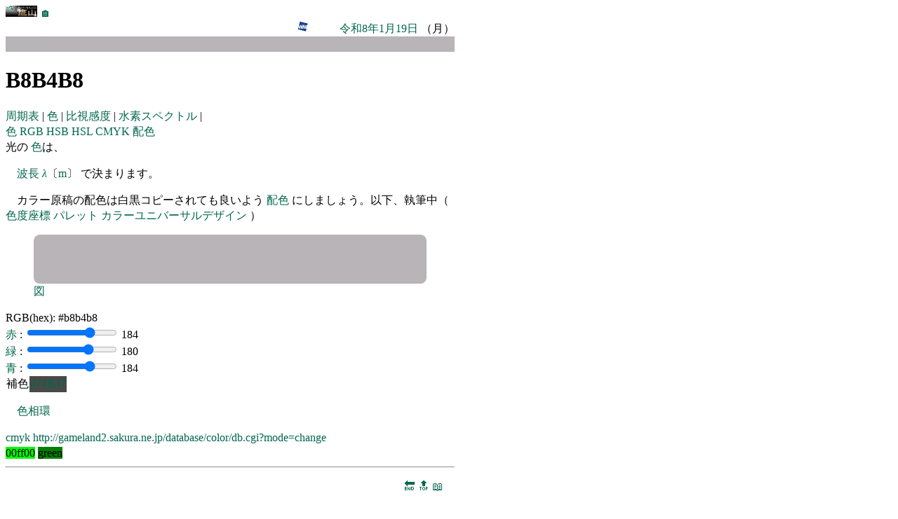

--- FILE ---
content_type: text/html
request_url: https://edu.yz.yamagata-u.ac.jp/developer/Asp/Youzan/Image/Palette.asp?c=B8B4B8
body_size: 46201
content:

<html>
<head>
<link href="https://edu.yz.yamagata-u.ac.jp/developer/css/edu.css" type="text/css" rel="stylesheet" />
<link rel="icon" type="image/vnd.microsoft.icon" href="https://edu.yz.yamagata-u.ac.jp/developer/favicon.ico" />
<meta charset="utf-8" />
<meta name="viewport" content="width=device-width, initial-scale=1">
<title>パレット</title>
<META NAME="ROBOTS" CONTENT="NOARCHIVE">
<script>
window.onload = canvas_paint;
window.onresize = canvas_paint;

function canvas_paint (){

RR = parseInt(document.getElementById('input_R').value);
GG = parseInt(document.getElementById('input_G').value);
BB = parseInt(document.getElementById('input_B').value);

document.getElementById('output_hex').value = rgb2hex([ RR, GG, BB ]);
document.getElementById('output_R').value = Math.round(RR);

var svg = document.getElementById('svg');
svg.innerHTML = "<svg xmlns='http://www.w3.org/2000/svg' version='1.1' viewBox='0 0 640 80'>"
+ "<a href='https://edu.yz.yamagata-u.ac.jp/developer/Asp/Youzan/Image/Palette.asp?c="+ rgb2hex([ RR, GG, BB ]).substr(1) +"'>"
+ "<rect x='0' y='0' width='640' height='80' rx='10' ry='10' fill='" + rgb2hex([ RR, GG, BB ]) + "'/>"
+ "</a>"
+ "</svg>";
}


function rgb2hex ( rgb ) {
	return "#" + rgb.map( function ( value ) {
		return ( "0" + value.toString( 16 ) ).slice( -2 ) ;
	} ).join( "" ) ;
}

// rgb2hex( [ 255, 128, 64 ] ) ;	// #ff8040

</script>

</head>
<body>


<section>

<a href="https://a.yamagata-u.ac.jp/amenity/splash.asp">
<img style="height:1em;width:auto;" src="https://a.yamagata-u.ac.jp/amenity/~host/yz/c1/youzan_banner8831.jpg" />
</a>
<a href="https://edu.yz.yamagata-u.ac.jp/developer/Asp/Index.asp">🏠</a>

<div style="text-align:right;">


<a target="_blank" href="https://weathernews.jp/onebox/tenki/yamagata/06202/">
<img style="height:1em;width:auto;" src="https://weathernews.jp/s/img/icon.svg" />
</a>
<a target="_blank" href="https://tenki.jp/forecast/2/9/3520/6202/1hour.html">
<img style="height:1em;width:auto;" src="https://tenki.jp/favicon.ico" />
</a>
<a target="_blank" href="https://calendar.google.com/calendar/">
<img style="height:1em;width:auto;" src="https://calendar.google.com/googlecalendar/images/favicons_2020q4/calendar_27.ico" />
</a>
<a href="https://edu.yz.yamagata-u.ac.jp/developer/Asp/Youzan/Physics/Calendar.asp">令和8年1月19日</a>
（月）
</div>



</section>

<div style="color:#B4B8B8;background-color:#B8B4B8">
パレット
</div>
<h1>
B8B4B8
</h1>
<nav>
<A HREF="https://edu.yz.yamagata-u.ac.jp/developer/Asp/Youzan/Sample/PeriodicTable.asp">
周期表
</A>|
<A HREF="https://edu.yz.yamagata-u.ac.jp/developer/Asp/Youzan/Image/Color.asp">
色
</A>|
<A HREF="https://edu.yz.yamagata-u.ac.jp/developer/Asp/Youzan/Image/Spectrum.asp">
比視感度
</A>|
<A HREF="https://edu.yz.yamagata-u.ac.jp/developer/Asp/Youzan/Image/SpectrumH.asp">
水素スペクトル
</A>|
</nav>
<nav>
<a href="https://edu.yz.yamagata-u.ac.jp/developer/Asp/Youzan/Image/Color.asp">
色
</a>
<a href="https://edu.yz.yamagata-u.ac.jp/Public/54299/Common/Drawing/color/ColorRGB.asp">
RGB
</a>
</A>
<a href="https://edu.yz.yamagata-u.ac.jp/Public/54299/Common/Drawing/color/ColorHSB.asp">
HSB
</a>
<a href="https://edu.yz.yamagata-u.ac.jp/Public/54299/Common/Drawing/color/ColorHSL.asp">
HSL
</a>
<a href="https://edu.yz.yamagata-u.ac.jp/Public/54299/Common/Drawing/color/ColorCMYK.asp">
CMYK
</a>
<a href="https://edu.yz.yamagata-u.ac.jp/Public/54299/Common/Drawing/color/ColorScheme.asp">
配色
</a>
</nav>
<article>
光の
<a href="https://edu.yz.yamagata-u.ac.jp/Public/54299/Common/Drawing/color/ColorScheme.asp">色</a>は、
<p><a href='https://edu.yz.yamagata-u.ac.jp/developer/Asp/Youzan/Physics/Quantity/@Quantity.asp?nQuantityID=90'>波長</a><a href='https://edu.yz.yamagata-u.ac.jp/developer/Asp/Youzan/Physics/Quantity/@Quantity.asp?nQuantityID=90'> <var>λ</var></a>〔<a href='https://edu.yz.yamagata-u.ac.jp/developer/Asp/Youzan/Physics/Unit/@Unit.asp?nUnitID=2'>m</a>〕
で決まります。
<p>
カラー原稿の配色は白黒コピーされても良いよう
<a href="https://edu.yz.yamagata-u.ac.jp/Public/54299/Common/Drawing/color/ColorScheme.asp">配色</a>
にしましょう。以下、執筆中（
<a href="https://edu.yz.yamagata-u.ac.jp/developer/Asp/Youzan/Image/Color.asp">色度座標</a>
<a href="https://edu.yz.yamagata-u.ac.jp/developer/Asp/Youzan/Image/Palette.asp">パレット</a>
<a href="https://www.pref.fukushima.lg.jp/sec/16005c/ud-cudguide04.html">カラーユニバーサルデザイン</a>
）
</p>
</article>

<figure>
<div id="svg"></div>
<figcaption>
<div>
<a target="_blank" href="https://edu.yz.yamagata-u.ac.jp/Public/54299/Common/Drawing/shape.asp">図</a>
</div>
</figure>


<div>
RGB(hex):
<output id="output_hex"></output>
</div>

<div>
<a href="https://edu.yz.yamagata-u.ac.jp/developer/Asp/Youzan/Image/Palette.asp?c=FF0000">
赤
</a>
:
<input id="input_R" type="range" value="184" min="0" max="255" step="1" oninput="canvas_paint()">
<output id="output_R">184</output>
</div>



<div>
<a href="https://edu.yz.yamagata-u.ac.jp/developer/Asp/Youzan/Image/Palette.asp?c=00FF00">
緑
</a>
:
<input id="input_G" type="range" value="180" min="0" max="255" step="1" oninput="canvas_paint()">
<output id="output_G">180</output>
</div>


<div>
<a href="https://edu.yz.yamagata-u.ac.jp/developer/Asp/Youzan/Image/Palette.asp?c=0000FF">
青
</a>
:
<input id="input_B" type="range" value="184" min="0" max="255" step="1" oninput="canvas_paint()">
<output id="output_B">184</output>
</div>



<table>





<tr>
<td>補色</td>

<td style="color:#B4B8B8;background-color:#474B47">
<a href="https://edu.yz.yamagata-u.ac.jp/developer/Asp/Youzan/Image/Palette.asp?c=474B47">474B47</a>
</td>
</tr>
</table>




<article>
<p>
<a href="http://rock77.fc2web.com/main/color/color1-2.html">色相環</a>
</p>

<a href="https://shimeken.com/cmyk">cmyk</a>
<a href="http://gameland2.sakura.ne.jp/database/color/db.cgi?mode=change">http://gameland2.sakura.ne.jp/database/color/db.cgi?mode=change
</a>
</article>

<span style="color:while;background-color:#00ff00">00ff00</span>
<span style="color:while;background-color:green">green</span>


<hr/>
<!--　≪≪≪≪≪　■■　■■　≫≫≫≫≫　-->

<div id='page00'style='text-align:right;'>
<nav style="margin:1em;">
<a href="#end">🔚</a>
<a href="#top">🔝</a>
<a href="#refercneces">📖</a>
</nav>
<nav>
<a href="https://edu.yz.yamagata-u.ac.jp/developer/Asp/Youzan/Image/Palette.asp#page-1"><span style="color:#00664d;">◀</span></a>
<a href="https://edu.yz.yamagata-u.ac.jp/developer/Asp/Youzan/Image/Palette.asp#page-1">戻る</a>
<a href="https://edu.yz.yamagata-u.ac.jp/developer/Asp/Youzan/Image/Palette.asp#page00">
00
</a>
<a href="https://edu.yz.yamagata-u.ac.jp/developer/Asp/Youzan/Image/Palette.asp#page01">進む</a>
<a href="https://edu.yz.yamagata-u.ac.jp/developer/Asp/Youzan/Image/Palette.asp#page01"><span style="color:#00664d;">▶</span></a>
</nav>

</div>

<h3>色度座標</h3>


<div id="Color">
<figure>
<svg width="512" height="512" xmlns="http://www.w3.org/2000/svg">


<clipPath id="clip">
<path stroke="black" stroke-width="1" fill="none" d=" M 89,509 L 89,509 L 89,509 L 89,509 L 89,510 L 89,510 L 88,510 L 88,510 L 88,509 L 87,509 L 86,508 L 85,508 L 84,506 L 82,505 L 80,503 L 77,500 L 74,497 L 69,492 L 64,482 L 56,468 L 47,444 L 35,409 L 23,361 L 12,301 L 4,236 L 2,177 L 7,128 L 20,96 L 38,85 L 58,89 L 79,99 L 99,112 L 118,126 L 136,141 L 154,158 L 173,175 L 191,192 L 209,210 L 227,228 L 245,246 L 262,263 L 281,279 L 295,295 L 309,309 L 321,321 L 332,332 L 341,341 L 348,348 L 354,354 L 359,359 L 362,362 L 366,366 L 368,368 L 370,370 L 372,372 L 373,373 L 374,374 L 374,374 L 375,375 L 375,375 L 376,376 L 376,376 L 376,376 L 376,376 L 376,376 L 376,376 L 376,376 L 376,376 L 376,376 L 376,376 L 376,376 L 376,376 L 376,376 L 376,376 L 376,376 L 376,376 L 376,376 L 376,376 L 376,376 L 376,376 L 376,376 z" />
</clipPath>
<g clip-path="url(#clip)">

<a href="https://edu.yz.yamagata-u.ac.jp/developer/Asp/Youzan/Image/Palette.asp?c=0039FF">
<rect x="0" y="512" width="8" height="8" style="fill:#0039FF" />
</a>

<a href="https://edu.yz.yamagata-u.ac.jp/developer/Asp/Youzan/Image/Palette.asp?c=0041FF">
<rect x="0" y="504" width="8" height="8" style="fill:#0041FF" />
</a>

<a href="https://edu.yz.yamagata-u.ac.jp/developer/Asp/Youzan/Image/Palette.asp?c=0048FF">
<rect x="0" y="496" width="8" height="8" style="fill:#0048FF" />
</a>

<a href="https://edu.yz.yamagata-u.ac.jp/developer/Asp/Youzan/Image/Palette.asp?c=0050FF">
<rect x="0" y="488" width="8" height="8" style="fill:#0050FF" />
</a>

<a href="https://edu.yz.yamagata-u.ac.jp/developer/Asp/Youzan/Image/Palette.asp?c=0058FF">
<rect x="0" y="480" width="8" height="8" style="fill:#0058FF" />
</a>

<a href="https://edu.yz.yamagata-u.ac.jp/developer/Asp/Youzan/Image/Palette.asp?c=0061FF">
<rect x="0" y="472" width="8" height="8" style="fill:#0061FF" />
</a>

<a href="https://edu.yz.yamagata-u.ac.jp/developer/Asp/Youzan/Image/Palette.asp?c=0069FF">
<rect x="0" y="464" width="8" height="8" style="fill:#0069FF" />
</a>

<a href="https://edu.yz.yamagata-u.ac.jp/developer/Asp/Youzan/Image/Palette.asp?c=0072FF">
<rect x="0" y="456" width="8" height="8" style="fill:#0072FF" />
</a>

<a href="https://edu.yz.yamagata-u.ac.jp/developer/Asp/Youzan/Image/Palette.asp?c=007BFF">
<rect x="0" y="448" width="8" height="8" style="fill:#007BFF" />
</a>

<a href="https://edu.yz.yamagata-u.ac.jp/developer/Asp/Youzan/Image/Palette.asp?c=0084FF">
<rect x="0" y="440" width="8" height="8" style="fill:#0084FF" />
</a>

<a href="https://edu.yz.yamagata-u.ac.jp/developer/Asp/Youzan/Image/Palette.asp?c=008DFF">
<rect x="0" y="432" width="8" height="8" style="fill:#008DFF" />
</a>

<a href="https://edu.yz.yamagata-u.ac.jp/developer/Asp/Youzan/Image/Palette.asp?c=0097FF">
<rect x="0" y="424" width="8" height="8" style="fill:#0097FF" />
</a>

<a href="https://edu.yz.yamagata-u.ac.jp/developer/Asp/Youzan/Image/Palette.asp?c=00A0FF">
<rect x="0" y="416" width="8" height="8" style="fill:#00A0FF" />
</a>

<a href="https://edu.yz.yamagata-u.ac.jp/developer/Asp/Youzan/Image/Palette.asp?c=00AAFF">
<rect x="0" y="408" width="8" height="8" style="fill:#00AAFF" />
</a>

<a href="https://edu.yz.yamagata-u.ac.jp/developer/Asp/Youzan/Image/Palette.asp?c=00B5FF">
<rect x="0" y="400" width="8" height="8" style="fill:#00B5FF" />
</a>

<a href="https://edu.yz.yamagata-u.ac.jp/developer/Asp/Youzan/Image/Palette.asp?c=00BFFF">
<rect x="0" y="392" width="8" height="8" style="fill:#00BFFF" />
</a>

<a href="https://edu.yz.yamagata-u.ac.jp/developer/Asp/Youzan/Image/Palette.asp?c=00CAFF">
<rect x="0" y="384" width="8" height="8" style="fill:#00CAFF" />
</a>

<a href="https://edu.yz.yamagata-u.ac.jp/developer/Asp/Youzan/Image/Palette.asp?c=00D5FF">
<rect x="0" y="376" width="8" height="8" style="fill:#00D5FF" />
</a>

<a href="https://edu.yz.yamagata-u.ac.jp/developer/Asp/Youzan/Image/Palette.asp?c=00E1FF">
<rect x="0" y="368" width="8" height="8" style="fill:#00E1FF" />
</a>

<a href="https://edu.yz.yamagata-u.ac.jp/developer/Asp/Youzan/Image/Palette.asp?c=00EDFF">
<rect x="0" y="360" width="8" height="8" style="fill:#00EDFF" />
</a>

<a href="https://edu.yz.yamagata-u.ac.jp/developer/Asp/Youzan/Image/Palette.asp?c=00F9FF">
<rect x="0" y="352" width="8" height="8" style="fill:#00F9FF" />
</a>

<a href="https://edu.yz.yamagata-u.ac.jp/developer/Asp/Youzan/Image/Palette.asp?c=00FFF9">
<rect x="0" y="344" width="8" height="8" style="fill:#00FFF9" />
</a>

<a href="https://edu.yz.yamagata-u.ac.jp/developer/Asp/Youzan/Image/Palette.asp?c=00FFED">
<rect x="0" y="336" width="8" height="8" style="fill:#00FFED" />
</a>

<a href="https://edu.yz.yamagata-u.ac.jp/developer/Asp/Youzan/Image/Palette.asp?c=00FFE3">
<rect x="0" y="328" width="8" height="8" style="fill:#00FFE3" />
</a>

<a href="https://edu.yz.yamagata-u.ac.jp/developer/Asp/Youzan/Image/Palette.asp?c=00FFD8">
<rect x="0" y="320" width="8" height="8" style="fill:#00FFD8" />
</a>

<a href="https://edu.yz.yamagata-u.ac.jp/developer/Asp/Youzan/Image/Palette.asp?c=00FFCF">
<rect x="0" y="312" width="8" height="8" style="fill:#00FFCF" />
</a>

<a href="https://edu.yz.yamagata-u.ac.jp/developer/Asp/Youzan/Image/Palette.asp?c=00FFC6">
<rect x="0" y="304" width="8" height="8" style="fill:#00FFC6" />
</a>

<a href="https://edu.yz.yamagata-u.ac.jp/developer/Asp/Youzan/Image/Palette.asp?c=00FFBD">
<rect x="0" y="296" width="8" height="8" style="fill:#00FFBD" />
</a>

<a href="https://edu.yz.yamagata-u.ac.jp/developer/Asp/Youzan/Image/Palette.asp?c=00FFB5">
<rect x="0" y="288" width="8" height="8" style="fill:#00FFB5" />
</a>

<a href="https://edu.yz.yamagata-u.ac.jp/developer/Asp/Youzan/Image/Palette.asp?c=00FFAD">
<rect x="0" y="280" width="8" height="8" style="fill:#00FFAD" />
</a>

<a href="https://edu.yz.yamagata-u.ac.jp/developer/Asp/Youzan/Image/Palette.asp?c=00FFA6">
<rect x="0" y="272" width="8" height="8" style="fill:#00FFA6" />
</a>

<a href="https://edu.yz.yamagata-u.ac.jp/developer/Asp/Youzan/Image/Palette.asp?c=00FF9F">
<rect x="0" y="264" width="8" height="8" style="fill:#00FF9F" />
</a>

<a href="https://edu.yz.yamagata-u.ac.jp/developer/Asp/Youzan/Image/Palette.asp?c=00FF99">
<rect x="0" y="256" width="8" height="8" style="fill:#00FF99" />
</a>

<a href="https://edu.yz.yamagata-u.ac.jp/developer/Asp/Youzan/Image/Palette.asp?c=00FF93">
<rect x="0" y="248" width="8" height="8" style="fill:#00FF93" />
</a>

<a href="https://edu.yz.yamagata-u.ac.jp/developer/Asp/Youzan/Image/Palette.asp?c=00FF8D">
<rect x="0" y="240" width="8" height="8" style="fill:#00FF8D" />
</a>

<a href="https://edu.yz.yamagata-u.ac.jp/developer/Asp/Youzan/Image/Palette.asp?c=00FF87">
<rect x="0" y="232" width="8" height="8" style="fill:#00FF87" />
</a>

<a href="https://edu.yz.yamagata-u.ac.jp/developer/Asp/Youzan/Image/Palette.asp?c=00FF82">
<rect x="0" y="224" width="8" height="8" style="fill:#00FF82" />
</a>

<a href="https://edu.yz.yamagata-u.ac.jp/developer/Asp/Youzan/Image/Palette.asp?c=00FF7D">
<rect x="0" y="216" width="8" height="8" style="fill:#00FF7D" />
</a>

<a href="https://edu.yz.yamagata-u.ac.jp/developer/Asp/Youzan/Image/Palette.asp?c=00FF78">
<rect x="0" y="208" width="8" height="8" style="fill:#00FF78" />
</a>

<a href="https://edu.yz.yamagata-u.ac.jp/developer/Asp/Youzan/Image/Palette.asp?c=00FF73">
<rect x="0" y="200" width="8" height="8" style="fill:#00FF73" />
</a>

<a href="https://edu.yz.yamagata-u.ac.jp/developer/Asp/Youzan/Image/Palette.asp?c=00FF6E">
<rect x="0" y="192" width="8" height="8" style="fill:#00FF6E" />
</a>

<a href="https://edu.yz.yamagata-u.ac.jp/developer/Asp/Youzan/Image/Palette.asp?c=00FF6A">
<rect x="0" y="184" width="8" height="8" style="fill:#00FF6A" />
</a>

<a href="https://edu.yz.yamagata-u.ac.jp/developer/Asp/Youzan/Image/Palette.asp?c=00FF66">
<rect x="0" y="176" width="8" height="8" style="fill:#00FF66" />
</a>

<a href="https://edu.yz.yamagata-u.ac.jp/developer/Asp/Youzan/Image/Palette.asp?c=00FF62">
<rect x="0" y="168" width="8" height="8" style="fill:#00FF62" />
</a>

<a href="https://edu.yz.yamagata-u.ac.jp/developer/Asp/Youzan/Image/Palette.asp?c=00FF5E">
<rect x="0" y="160" width="8" height="8" style="fill:#00FF5E" />
</a>

<a href="https://edu.yz.yamagata-u.ac.jp/developer/Asp/Youzan/Image/Palette.asp?c=00FF5A">
<rect x="0" y="152" width="8" height="8" style="fill:#00FF5A" />
</a>

<a href="https://edu.yz.yamagata-u.ac.jp/developer/Asp/Youzan/Image/Palette.asp?c=00FF57">
<rect x="0" y="144" width="8" height="8" style="fill:#00FF57" />
</a>

<a href="https://edu.yz.yamagata-u.ac.jp/developer/Asp/Youzan/Image/Palette.asp?c=00FF53">
<rect x="0" y="136" width="8" height="8" style="fill:#00FF53" />
</a>

<a href="https://edu.yz.yamagata-u.ac.jp/developer/Asp/Youzan/Image/Palette.asp?c=00FF50">
<rect x="0" y="128" width="8" height="8" style="fill:#00FF50" />
</a>

<a href="https://edu.yz.yamagata-u.ac.jp/developer/Asp/Youzan/Image/Palette.asp?c=00FF4D">
<rect x="0" y="120" width="8" height="8" style="fill:#00FF4D" />
</a>

<a href="https://edu.yz.yamagata-u.ac.jp/developer/Asp/Youzan/Image/Palette.asp?c=00FF4A">
<rect x="0" y="112" width="8" height="8" style="fill:#00FF4A" />
</a>

<a href="https://edu.yz.yamagata-u.ac.jp/developer/Asp/Youzan/Image/Palette.asp?c=00FF47">
<rect x="0" y="104" width="8" height="8" style="fill:#00FF47" />
</a>

<a href="https://edu.yz.yamagata-u.ac.jp/developer/Asp/Youzan/Image/Palette.asp?c=00FF44">
<rect x="0" y="96" width="8" height="8" style="fill:#00FF44" />
</a>

<a href="https://edu.yz.yamagata-u.ac.jp/developer/Asp/Youzan/Image/Palette.asp?c=00FF41">
<rect x="0" y="88" width="8" height="8" style="fill:#00FF41" />
</a>

<a href="https://edu.yz.yamagata-u.ac.jp/developer/Asp/Youzan/Image/Palette.asp?c=00FF3E">
<rect x="0" y="80" width="8" height="8" style="fill:#00FF3E" />
</a>

<a href="https://edu.yz.yamagata-u.ac.jp/developer/Asp/Youzan/Image/Palette.asp?c=00FF3C">
<rect x="0" y="72" width="8" height="8" style="fill:#00FF3C" />
</a>

<a href="https://edu.yz.yamagata-u.ac.jp/developer/Asp/Youzan/Image/Palette.asp?c=00FF39">
<rect x="0" y="64" width="8" height="8" style="fill:#00FF39" />
</a>

<a href="https://edu.yz.yamagata-u.ac.jp/developer/Asp/Youzan/Image/Palette.asp?c=00FF37">
<rect x="0" y="56" width="8" height="8" style="fill:#00FF37" />
</a>

<a href="https://edu.yz.yamagata-u.ac.jp/developer/Asp/Youzan/Image/Palette.asp?c=00FF34">
<rect x="0" y="48" width="8" height="8" style="fill:#00FF34" />
</a>

<a href="https://edu.yz.yamagata-u.ac.jp/developer/Asp/Youzan/Image/Palette.asp?c=00FF32">
<rect x="0" y="40" width="8" height="8" style="fill:#00FF32" />
</a>

<a href="https://edu.yz.yamagata-u.ac.jp/developer/Asp/Youzan/Image/Palette.asp?c=00FF30">
<rect x="0" y="32" width="8" height="8" style="fill:#00FF30" />
</a>

<a href="https://edu.yz.yamagata-u.ac.jp/developer/Asp/Youzan/Image/Palette.asp?c=00FF2E">
<rect x="0" y="24" width="8" height="8" style="fill:#00FF2E" />
</a>

<a href="https://edu.yz.yamagata-u.ac.jp/developer/Asp/Youzan/Image/Palette.asp?c=00FF2B">
<rect x="0" y="16" width="8" height="8" style="fill:#00FF2B" />
</a>

<a href="https://edu.yz.yamagata-u.ac.jp/developer/Asp/Youzan/Image/Palette.asp?c=00FF29">
<rect x="0" y="8" width="8" height="8" style="fill:#00FF29" />
</a>

<a href="https://edu.yz.yamagata-u.ac.jp/developer/Asp/Youzan/Image/Palette.asp?c=00FF27">
<rect x="0" y="0" width="8" height="8" style="fill:#00FF27" />
</a>

<a href="https://edu.yz.yamagata-u.ac.jp/developer/Asp/Youzan/Image/Palette.asp?c=0032FF">
<rect x="8" y="512" width="8" height="8" style="fill:#0032FF" />
</a>

<a href="https://edu.yz.yamagata-u.ac.jp/developer/Asp/Youzan/Image/Palette.asp?c=0039FF">
<rect x="8" y="504" width="8" height="8" style="fill:#0039FF" />
</a>

<a href="https://edu.yz.yamagata-u.ac.jp/developer/Asp/Youzan/Image/Palette.asp?c=0041FF">
<rect x="8" y="496" width="8" height="8" style="fill:#0041FF" />
</a>

<a href="https://edu.yz.yamagata-u.ac.jp/developer/Asp/Youzan/Image/Palette.asp?c=0049FF">
<rect x="8" y="488" width="8" height="8" style="fill:#0049FF" />
</a>

<a href="https://edu.yz.yamagata-u.ac.jp/developer/Asp/Youzan/Image/Palette.asp?c=0052FF">
<rect x="8" y="480" width="8" height="8" style="fill:#0052FF" />
</a>

<a href="https://edu.yz.yamagata-u.ac.jp/developer/Asp/Youzan/Image/Palette.asp?c=005AFF">
<rect x="8" y="472" width="8" height="8" style="fill:#005AFF" />
</a>

<a href="https://edu.yz.yamagata-u.ac.jp/developer/Asp/Youzan/Image/Palette.asp?c=0063FF">
<rect x="8" y="464" width="8" height="8" style="fill:#0063FF" />
</a>

<a href="https://edu.yz.yamagata-u.ac.jp/developer/Asp/Youzan/Image/Palette.asp?c=006CFF">
<rect x="8" y="456" width="8" height="8" style="fill:#006CFF" />
</a>

<a href="https://edu.yz.yamagata-u.ac.jp/developer/Asp/Youzan/Image/Palette.asp?c=0075FF">
<rect x="8" y="448" width="8" height="8" style="fill:#0075FF" />
</a>

<a href="https://edu.yz.yamagata-u.ac.jp/developer/Asp/Youzan/Image/Palette.asp?c=007EFF">
<rect x="8" y="440" width="8" height="8" style="fill:#007EFF" />
</a>

<a href="https://edu.yz.yamagata-u.ac.jp/developer/Asp/Youzan/Image/Palette.asp?c=0088FF">
<rect x="8" y="432" width="8" height="8" style="fill:#0088FF" />
</a>

<a href="https://edu.yz.yamagata-u.ac.jp/developer/Asp/Youzan/Image/Palette.asp?c=0092FF">
<rect x="8" y="424" width="8" height="8" style="fill:#0092FF" />
</a>

<a href="https://edu.yz.yamagata-u.ac.jp/developer/Asp/Youzan/Image/Palette.asp?c=009CFF">
<rect x="8" y="416" width="8" height="8" style="fill:#009CFF" />
</a>

<a href="https://edu.yz.yamagata-u.ac.jp/developer/Asp/Youzan/Image/Palette.asp?c=00A6FF">
<rect x="8" y="408" width="8" height="8" style="fill:#00A6FF" />
</a>

<a href="https://edu.yz.yamagata-u.ac.jp/developer/Asp/Youzan/Image/Palette.asp?c=00B1FF">
<rect x="8" y="400" width="8" height="8" style="fill:#00B1FF" />
</a>

<a href="https://edu.yz.yamagata-u.ac.jp/developer/Asp/Youzan/Image/Palette.asp?c=00BCFF">
<rect x="8" y="392" width="8" height="8" style="fill:#00BCFF" />
</a>

<a href="https://edu.yz.yamagata-u.ac.jp/developer/Asp/Youzan/Image/Palette.asp?c=00C7FF">
<rect x="8" y="384" width="8" height="8" style="fill:#00C7FF" />
</a>

<a href="https://edu.yz.yamagata-u.ac.jp/developer/Asp/Youzan/Image/Palette.asp?c=00D3FF">
<rect x="8" y="376" width="8" height="8" style="fill:#00D3FF" />
</a>

<a href="https://edu.yz.yamagata-u.ac.jp/developer/Asp/Youzan/Image/Palette.asp?c=00DFFF">
<rect x="8" y="368" width="8" height="8" style="fill:#00DFFF" />
</a>

<a href="https://edu.yz.yamagata-u.ac.jp/developer/Asp/Youzan/Image/Palette.asp?c=00EBFF">
<rect x="8" y="360" width="8" height="8" style="fill:#00EBFF" />
</a>

<a href="https://edu.yz.yamagata-u.ac.jp/developer/Asp/Youzan/Image/Palette.asp?c=00F8FF">
<rect x="8" y="352" width="8" height="8" style="fill:#00F8FF" />
</a>

<a href="https://edu.yz.yamagata-u.ac.jp/developer/Asp/Youzan/Image/Palette.asp?c=00FFF9">
<rect x="8" y="344" width="8" height="8" style="fill:#00FFF9" />
</a>

<a href="https://edu.yz.yamagata-u.ac.jp/developer/Asp/Youzan/Image/Palette.asp?c=00FFED">
<rect x="8" y="336" width="8" height="8" style="fill:#00FFED" />
</a>

<a href="https://edu.yz.yamagata-u.ac.jp/developer/Asp/Youzan/Image/Palette.asp?c=00FFE2">
<rect x="8" y="328" width="8" height="8" style="fill:#00FFE2" />
</a>

<a href="https://edu.yz.yamagata-u.ac.jp/developer/Asp/Youzan/Image/Palette.asp?c=00FFD7">
<rect x="8" y="320" width="8" height="8" style="fill:#00FFD7" />
</a>

<a href="https://edu.yz.yamagata-u.ac.jp/developer/Asp/Youzan/Image/Palette.asp?c=00FFCD">
<rect x="8" y="312" width="8" height="8" style="fill:#00FFCD" />
</a>

<a href="https://edu.yz.yamagata-u.ac.jp/developer/Asp/Youzan/Image/Palette.asp?c=00FFC4">
<rect x="8" y="304" width="8" height="8" style="fill:#00FFC4" />
</a>

<a href="https://edu.yz.yamagata-u.ac.jp/developer/Asp/Youzan/Image/Palette.asp?c=00FFBB">
<rect x="8" y="296" width="8" height="8" style="fill:#00FFBB" />
</a>

<a href="https://edu.yz.yamagata-u.ac.jp/developer/Asp/Youzan/Image/Palette.asp?c=00FFB3">
<rect x="8" y="288" width="8" height="8" style="fill:#00FFB3" />
</a>

<a href="https://edu.yz.yamagata-u.ac.jp/developer/Asp/Youzan/Image/Palette.asp?c=00FFAB">
<rect x="8" y="280" width="8" height="8" style="fill:#00FFAB" />
</a>

<a href="https://edu.yz.yamagata-u.ac.jp/developer/Asp/Youzan/Image/Palette.asp?c=00FFA3">
<rect x="8" y="272" width="8" height="8" style="fill:#00FFA3" />
</a>

<a href="https://edu.yz.yamagata-u.ac.jp/developer/Asp/Youzan/Image/Palette.asp?c=00FF9C">
<rect x="8" y="264" width="8" height="8" style="fill:#00FF9C" />
</a>

<a href="https://edu.yz.yamagata-u.ac.jp/developer/Asp/Youzan/Image/Palette.asp?c=00FF96">
<rect x="8" y="256" width="8" height="8" style="fill:#00FF96" />
</a>

<a href="https://edu.yz.yamagata-u.ac.jp/developer/Asp/Youzan/Image/Palette.asp?c=00FF8F">
<rect x="8" y="248" width="8" height="8" style="fill:#00FF8F" />
</a>

<a href="https://edu.yz.yamagata-u.ac.jp/developer/Asp/Youzan/Image/Palette.asp?c=00FF89">
<rect x="8" y="240" width="8" height="8" style="fill:#00FF89" />
</a>

<a href="https://edu.yz.yamagata-u.ac.jp/developer/Asp/Youzan/Image/Palette.asp?c=00FF84">
<rect x="8" y="232" width="8" height="8" style="fill:#00FF84" />
</a>

<a href="https://edu.yz.yamagata-u.ac.jp/developer/Asp/Youzan/Image/Palette.asp?c=00FF7E">
<rect x="8" y="224" width="8" height="8" style="fill:#00FF7E" />
</a>

<a href="https://edu.yz.yamagata-u.ac.jp/developer/Asp/Youzan/Image/Palette.asp?c=00FF79">
<rect x="8" y="216" width="8" height="8" style="fill:#00FF79" />
</a>

<a href="https://edu.yz.yamagata-u.ac.jp/developer/Asp/Youzan/Image/Palette.asp?c=00FF74">
<rect x="8" y="208" width="8" height="8" style="fill:#00FF74" />
</a>

<a href="https://edu.yz.yamagata-u.ac.jp/developer/Asp/Youzan/Image/Palette.asp?c=00FF6F">
<rect x="8" y="200" width="8" height="8" style="fill:#00FF6F" />
</a>

<a href="https://edu.yz.yamagata-u.ac.jp/developer/Asp/Youzan/Image/Palette.asp?c=00FF6B">
<rect x="8" y="192" width="8" height="8" style="fill:#00FF6B" />
</a>

<a href="https://edu.yz.yamagata-u.ac.jp/developer/Asp/Youzan/Image/Palette.asp?c=00FF66">
<rect x="8" y="184" width="8" height="8" style="fill:#00FF66" />
</a>

<a href="https://edu.yz.yamagata-u.ac.jp/developer/Asp/Youzan/Image/Palette.asp?c=00FF62">
<rect x="8" y="176" width="8" height="8" style="fill:#00FF62" />
</a>

<a href="https://edu.yz.yamagata-u.ac.jp/developer/Asp/Youzan/Image/Palette.asp?c=00FF5E">
<rect x="8" y="168" width="8" height="8" style="fill:#00FF5E" />
</a>

<a href="https://edu.yz.yamagata-u.ac.jp/developer/Asp/Youzan/Image/Palette.asp?c=00FF5A">
<rect x="8" y="160" width="8" height="8" style="fill:#00FF5A" />
</a>

<a href="https://edu.yz.yamagata-u.ac.jp/developer/Asp/Youzan/Image/Palette.asp?c=00FF56">
<rect x="8" y="152" width="8" height="8" style="fill:#00FF56" />
</a>

<a href="https://edu.yz.yamagata-u.ac.jp/developer/Asp/Youzan/Image/Palette.asp?c=00FF53">
<rect x="8" y="144" width="8" height="8" style="fill:#00FF53" />
</a>

<a href="https://edu.yz.yamagata-u.ac.jp/developer/Asp/Youzan/Image/Palette.asp?c=00FF4F">
<rect x="8" y="136" width="8" height="8" style="fill:#00FF4F" />
</a>

<a href="https://edu.yz.yamagata-u.ac.jp/developer/Asp/Youzan/Image/Palette.asp?c=00FF4C">
<rect x="8" y="128" width="8" height="8" style="fill:#00FF4C" />
</a>

<a href="https://edu.yz.yamagata-u.ac.jp/developer/Asp/Youzan/Image/Palette.asp?c=00FF49">
<rect x="8" y="120" width="8" height="8" style="fill:#00FF49" />
</a>

<a href="https://edu.yz.yamagata-u.ac.jp/developer/Asp/Youzan/Image/Palette.asp?c=00FF46">
<rect x="8" y="112" width="8" height="8" style="fill:#00FF46" />
</a>

<a href="https://edu.yz.yamagata-u.ac.jp/developer/Asp/Youzan/Image/Palette.asp?c=00FF43">
<rect x="8" y="104" width="8" height="8" style="fill:#00FF43" />
</a>

<a href="https://edu.yz.yamagata-u.ac.jp/developer/Asp/Youzan/Image/Palette.asp?c=00FF40">
<rect x="8" y="96" width="8" height="8" style="fill:#00FF40" />
</a>

<a href="https://edu.yz.yamagata-u.ac.jp/developer/Asp/Youzan/Image/Palette.asp?c=00FF3D">
<rect x="8" y="88" width="8" height="8" style="fill:#00FF3D" />
</a>

<a href="https://edu.yz.yamagata-u.ac.jp/developer/Asp/Youzan/Image/Palette.asp?c=00FF3A">
<rect x="8" y="80" width="8" height="8" style="fill:#00FF3A" />
</a>

<a href="https://edu.yz.yamagata-u.ac.jp/developer/Asp/Youzan/Image/Palette.asp?c=00FF38">
<rect x="8" y="72" width="8" height="8" style="fill:#00FF38" />
</a>

<a href="https://edu.yz.yamagata-u.ac.jp/developer/Asp/Youzan/Image/Palette.asp?c=00FF35">
<rect x="8" y="64" width="8" height="8" style="fill:#00FF35" />
</a>

<a href="https://edu.yz.yamagata-u.ac.jp/developer/Asp/Youzan/Image/Palette.asp?c=00FF33">
<rect x="8" y="56" width="8" height="8" style="fill:#00FF33" />
</a>

<a href="https://edu.yz.yamagata-u.ac.jp/developer/Asp/Youzan/Image/Palette.asp?c=00FF30">
<rect x="8" y="48" width="8" height="8" style="fill:#00FF30" />
</a>

<a href="https://edu.yz.yamagata-u.ac.jp/developer/Asp/Youzan/Image/Palette.asp?c=00FF2E">
<rect x="8" y="40" width="8" height="8" style="fill:#00FF2E" />
</a>

<a href="https://edu.yz.yamagata-u.ac.jp/developer/Asp/Youzan/Image/Palette.asp?c=00FF2C">
<rect x="8" y="32" width="8" height="8" style="fill:#00FF2C" />
</a>

<a href="https://edu.yz.yamagata-u.ac.jp/developer/Asp/Youzan/Image/Palette.asp?c=00FF2A">
<rect x="8" y="24" width="8" height="8" style="fill:#00FF2A" />
</a>

<a href="https://edu.yz.yamagata-u.ac.jp/developer/Asp/Youzan/Image/Palette.asp?c=00FF28">
<rect x="8" y="16" width="8" height="8" style="fill:#00FF28" />
</a>

<a href="https://edu.yz.yamagata-u.ac.jp/developer/Asp/Youzan/Image/Palette.asp?c=00FF26">
<rect x="8" y="8" width="8" height="8" style="fill:#00FF26" />
</a>

<a href="https://edu.yz.yamagata-u.ac.jp/developer/Asp/Youzan/Image/Palette.asp?c=002AFF">
<rect x="16" y="512" width="8" height="8" style="fill:#002AFF" />
</a>

<a href="https://edu.yz.yamagata-u.ac.jp/developer/Asp/Youzan/Image/Palette.asp?c=0032FF">
<rect x="16" y="504" width="8" height="8" style="fill:#0032FF" />
</a>

<a href="https://edu.yz.yamagata-u.ac.jp/developer/Asp/Youzan/Image/Palette.asp?c=003AFF">
<rect x="16" y="496" width="8" height="8" style="fill:#003AFF" />
</a>

<a href="https://edu.yz.yamagata-u.ac.jp/developer/Asp/Youzan/Image/Palette.asp?c=0042FF">
<rect x="16" y="488" width="8" height="8" style="fill:#0042FF" />
</a>

<a href="https://edu.yz.yamagata-u.ac.jp/developer/Asp/Youzan/Image/Palette.asp?c=004BFF">
<rect x="16" y="480" width="8" height="8" style="fill:#004BFF" />
</a>

<a href="https://edu.yz.yamagata-u.ac.jp/developer/Asp/Youzan/Image/Palette.asp?c=0053FF">
<rect x="16" y="472" width="8" height="8" style="fill:#0053FF" />
</a>

<a href="https://edu.yz.yamagata-u.ac.jp/developer/Asp/Youzan/Image/Palette.asp?c=005CFF">
<rect x="16" y="464" width="8" height="8" style="fill:#005CFF" />
</a>

<a href="https://edu.yz.yamagata-u.ac.jp/developer/Asp/Youzan/Image/Palette.asp?c=0066FF">
<rect x="16" y="456" width="8" height="8" style="fill:#0066FF" />
</a>

<a href="https://edu.yz.yamagata-u.ac.jp/developer/Asp/Youzan/Image/Palette.asp?c=006FFF">
<rect x="16" y="448" width="8" height="8" style="fill:#006FFF" />
</a>

<a href="https://edu.yz.yamagata-u.ac.jp/developer/Asp/Youzan/Image/Palette.asp?c=0079FF">
<rect x="16" y="440" width="8" height="8" style="fill:#0079FF" />
</a>

<a href="https://edu.yz.yamagata-u.ac.jp/developer/Asp/Youzan/Image/Palette.asp?c=0083FF">
<rect x="16" y="432" width="8" height="8" style="fill:#0083FF" />
</a>

<a href="https://edu.yz.yamagata-u.ac.jp/developer/Asp/Youzan/Image/Palette.asp?c=008DFF">
<rect x="16" y="424" width="8" height="8" style="fill:#008DFF" />
</a>

<a href="https://edu.yz.yamagata-u.ac.jp/developer/Asp/Youzan/Image/Palette.asp?c=0097FF">
<rect x="16" y="416" width="8" height="8" style="fill:#0097FF" />
</a>

<a href="https://edu.yz.yamagata-u.ac.jp/developer/Asp/Youzan/Image/Palette.asp?c=00A2FF">
<rect x="16" y="408" width="8" height="8" style="fill:#00A2FF" />
</a>

<a href="https://edu.yz.yamagata-u.ac.jp/developer/Asp/Youzan/Image/Palette.asp?c=00ADFF">
<rect x="16" y="400" width="8" height="8" style="fill:#00ADFF" />
</a>

<a href="https://edu.yz.yamagata-u.ac.jp/developer/Asp/Youzan/Image/Palette.asp?c=00B9FF">
<rect x="16" y="392" width="8" height="8" style="fill:#00B9FF" />
</a>

<a href="https://edu.yz.yamagata-u.ac.jp/developer/Asp/Youzan/Image/Palette.asp?c=00C4FF">
<rect x="16" y="384" width="8" height="8" style="fill:#00C4FF" />
</a>

<a href="https://edu.yz.yamagata-u.ac.jp/developer/Asp/Youzan/Image/Palette.asp?c=00D0FF">
<rect x="16" y="376" width="8" height="8" style="fill:#00D0FF" />
</a>

<a href="https://edu.yz.yamagata-u.ac.jp/developer/Asp/Youzan/Image/Palette.asp?c=00DDFF">
<rect x="16" y="368" width="8" height="8" style="fill:#00DDFF" />
</a>

<a href="https://edu.yz.yamagata-u.ac.jp/developer/Asp/Youzan/Image/Palette.asp?c=00EAFF">
<rect x="16" y="360" width="8" height="8" style="fill:#00EAFF" />
</a>

<a href="https://edu.yz.yamagata-u.ac.jp/developer/Asp/Youzan/Image/Palette.asp?c=00F7FF">
<rect x="16" y="352" width="8" height="8" style="fill:#00F7FF" />
</a>

<a href="https://edu.yz.yamagata-u.ac.jp/developer/Asp/Youzan/Image/Palette.asp?c=00FFFA">
<rect x="16" y="344" width="8" height="8" style="fill:#00FFFA" />
</a>

<a href="https://edu.yz.yamagata-u.ac.jp/developer/Asp/Youzan/Image/Palette.asp?c=00FFED">
<rect x="16" y="336" width="8" height="8" style="fill:#00FFED" />
</a>

<a href="https://edu.yz.yamagata-u.ac.jp/developer/Asp/Youzan/Image/Palette.asp?c=00FFE1">
<rect x="16" y="328" width="8" height="8" style="fill:#00FFE1" />
</a>

<a href="https://edu.yz.yamagata-u.ac.jp/developer/Asp/Youzan/Image/Palette.asp?c=00FFD6">
<rect x="16" y="320" width="8" height="8" style="fill:#00FFD6" />
</a>

<a href="https://edu.yz.yamagata-u.ac.jp/developer/Asp/Youzan/Image/Palette.asp?c=00FFCB">
<rect x="16" y="312" width="8" height="8" style="fill:#00FFCB" />
</a>

<a href="https://edu.yz.yamagata-u.ac.jp/developer/Asp/Youzan/Image/Palette.asp?c=00FFC2">
<rect x="16" y="304" width="8" height="8" style="fill:#00FFC2" />
</a>

<a href="https://edu.yz.yamagata-u.ac.jp/developer/Asp/Youzan/Image/Palette.asp?c=00FFB9">
<rect x="16" y="296" width="8" height="8" style="fill:#00FFB9" />
</a>

<a href="https://edu.yz.yamagata-u.ac.jp/developer/Asp/Youzan/Image/Palette.asp?c=00FFB0">
<rect x="16" y="288" width="8" height="8" style="fill:#00FFB0" />
</a>

<a href="https://edu.yz.yamagata-u.ac.jp/developer/Asp/Youzan/Image/Palette.asp?c=00FFA8">
<rect x="16" y="280" width="8" height="8" style="fill:#00FFA8" />
</a>

<a href="https://edu.yz.yamagata-u.ac.jp/developer/Asp/Youzan/Image/Palette.asp?c=00FFA0">
<rect x="16" y="272" width="8" height="8" style="fill:#00FFA0" />
</a>

<a href="https://edu.yz.yamagata-u.ac.jp/developer/Asp/Youzan/Image/Palette.asp?c=00FF99">
<rect x="16" y="264" width="8" height="8" style="fill:#00FF99" />
</a>

<a href="https://edu.yz.yamagata-u.ac.jp/developer/Asp/Youzan/Image/Palette.asp?c=00FF92">
<rect x="16" y="256" width="8" height="8" style="fill:#00FF92" />
</a>

<a href="https://edu.yz.yamagata-u.ac.jp/developer/Asp/Youzan/Image/Palette.asp?c=00FF8C">
<rect x="16" y="248" width="8" height="8" style="fill:#00FF8C" />
</a>

<a href="https://edu.yz.yamagata-u.ac.jp/developer/Asp/Youzan/Image/Palette.asp?c=00FF86">
<rect x="16" y="240" width="8" height="8" style="fill:#00FF86" />
</a>

<a href="https://edu.yz.yamagata-u.ac.jp/developer/Asp/Youzan/Image/Palette.asp?c=00FF80">
<rect x="16" y="232" width="8" height="8" style="fill:#00FF80" />
</a>

<a href="https://edu.yz.yamagata-u.ac.jp/developer/Asp/Youzan/Image/Palette.asp?c=00FF7A">
<rect x="16" y="224" width="8" height="8" style="fill:#00FF7A" />
</a>

<a href="https://edu.yz.yamagata-u.ac.jp/developer/Asp/Youzan/Image/Palette.asp?c=00FF75">
<rect x="16" y="216" width="8" height="8" style="fill:#00FF75" />
</a>

<a href="https://edu.yz.yamagata-u.ac.jp/developer/Asp/Youzan/Image/Palette.asp?c=00FF70">
<rect x="16" y="208" width="8" height="8" style="fill:#00FF70" />
</a>

<a href="https://edu.yz.yamagata-u.ac.jp/developer/Asp/Youzan/Image/Palette.asp?c=00FF6B">
<rect x="16" y="200" width="8" height="8" style="fill:#00FF6B" />
</a>

<a href="https://edu.yz.yamagata-u.ac.jp/developer/Asp/Youzan/Image/Palette.asp?c=00FF67">
<rect x="16" y="192" width="8" height="8" style="fill:#00FF67" />
</a>

<a href="https://edu.yz.yamagata-u.ac.jp/developer/Asp/Youzan/Image/Palette.asp?c=00FF62">
<rect x="16" y="184" width="8" height="8" style="fill:#00FF62" />
</a>

<a href="https://edu.yz.yamagata-u.ac.jp/developer/Asp/Youzan/Image/Palette.asp?c=00FF5E">
<rect x="16" y="176" width="8" height="8" style="fill:#00FF5E" />
</a>

<a href="https://edu.yz.yamagata-u.ac.jp/developer/Asp/Youzan/Image/Palette.asp?c=00FF5A">
<rect x="16" y="168" width="8" height="8" style="fill:#00FF5A" />
</a>

<a href="https://edu.yz.yamagata-u.ac.jp/developer/Asp/Youzan/Image/Palette.asp?c=00FF56">
<rect x="16" y="160" width="8" height="8" style="fill:#00FF56" />
</a>

<a href="https://edu.yz.yamagata-u.ac.jp/developer/Asp/Youzan/Image/Palette.asp?c=00FF52">
<rect x="16" y="152" width="8" height="8" style="fill:#00FF52" />
</a>

<a href="https://edu.yz.yamagata-u.ac.jp/developer/Asp/Youzan/Image/Palette.asp?c=00FF4F">
<rect x="16" y="144" width="8" height="8" style="fill:#00FF4F" />
</a>

<a href="https://edu.yz.yamagata-u.ac.jp/developer/Asp/Youzan/Image/Palette.asp?c=00FF4B">
<rect x="16" y="136" width="8" height="8" style="fill:#00FF4B" />
</a>

<a href="https://edu.yz.yamagata-u.ac.jp/developer/Asp/Youzan/Image/Palette.asp?c=00FF48">
<rect x="16" y="128" width="8" height="8" style="fill:#00FF48" />
</a>

<a href="https://edu.yz.yamagata-u.ac.jp/developer/Asp/Youzan/Image/Palette.asp?c=00FF45">
<rect x="16" y="120" width="8" height="8" style="fill:#00FF45" />
</a>

<a href="https://edu.yz.yamagata-u.ac.jp/developer/Asp/Youzan/Image/Palette.asp?c=00FF42">
<rect x="16" y="112" width="8" height="8" style="fill:#00FF42" />
</a>

<a href="https://edu.yz.yamagata-u.ac.jp/developer/Asp/Youzan/Image/Palette.asp?c=00FF3F">
<rect x="16" y="104" width="8" height="8" style="fill:#00FF3F" />
</a>

<a href="https://edu.yz.yamagata-u.ac.jp/developer/Asp/Youzan/Image/Palette.asp?c=00FF3C">
<rect x="16" y="96" width="8" height="8" style="fill:#00FF3C" />
</a>

<a href="https://edu.yz.yamagata-u.ac.jp/developer/Asp/Youzan/Image/Palette.asp?c=00FF39">
<rect x="16" y="88" width="8" height="8" style="fill:#00FF39" />
</a>

<a href="https://edu.yz.yamagata-u.ac.jp/developer/Asp/Youzan/Image/Palette.asp?c=00FF36">
<rect x="16" y="80" width="8" height="8" style="fill:#00FF36" />
</a>

<a href="https://edu.yz.yamagata-u.ac.jp/developer/Asp/Youzan/Image/Palette.asp?c=00FF34">
<rect x="16" y="72" width="8" height="8" style="fill:#00FF34" />
</a>

<a href="https://edu.yz.yamagata-u.ac.jp/developer/Asp/Youzan/Image/Palette.asp?c=00FF31">
<rect x="16" y="64" width="8" height="8" style="fill:#00FF31" />
</a>

<a href="https://edu.yz.yamagata-u.ac.jp/developer/Asp/Youzan/Image/Palette.asp?c=00FF2F">
<rect x="16" y="56" width="8" height="8" style="fill:#00FF2F" />
</a>

<a href="https://edu.yz.yamagata-u.ac.jp/developer/Asp/Youzan/Image/Palette.asp?c=00FF2C">
<rect x="16" y="48" width="8" height="8" style="fill:#00FF2C" />
</a>

<a href="https://edu.yz.yamagata-u.ac.jp/developer/Asp/Youzan/Image/Palette.asp?c=00FF2A">
<rect x="16" y="40" width="8" height="8" style="fill:#00FF2A" />
</a>

<a href="https://edu.yz.yamagata-u.ac.jp/developer/Asp/Youzan/Image/Palette.asp?c=00FF28">
<rect x="16" y="32" width="8" height="8" style="fill:#00FF28" />
</a>

<a href="https://edu.yz.yamagata-u.ac.jp/developer/Asp/Youzan/Image/Palette.asp?c=00FF26">
<rect x="16" y="24" width="8" height="8" style="fill:#00FF26" />
</a>

<a href="https://edu.yz.yamagata-u.ac.jp/developer/Asp/Youzan/Image/Palette.asp?c=00FF24">
<rect x="16" y="16" width="8" height="8" style="fill:#00FF24" />
</a>

<a href="https://edu.yz.yamagata-u.ac.jp/developer/Asp/Youzan/Image/Palette.asp?c=0021FF">
<rect x="24" y="512" width="8" height="8" style="fill:#0021FF" />
</a>

<a href="https://edu.yz.yamagata-u.ac.jp/developer/Asp/Youzan/Image/Palette.asp?c=0029FF">
<rect x="24" y="504" width="8" height="8" style="fill:#0029FF" />
</a>

<a href="https://edu.yz.yamagata-u.ac.jp/developer/Asp/Youzan/Image/Palette.asp?c=0032FF">
<rect x="24" y="496" width="8" height="8" style="fill:#0032FF" />
</a>

<a href="https://edu.yz.yamagata-u.ac.jp/developer/Asp/Youzan/Image/Palette.asp?c=003AFF">
<rect x="24" y="488" width="8" height="8" style="fill:#003AFF" />
</a>

<a href="https://edu.yz.yamagata-u.ac.jp/developer/Asp/Youzan/Image/Palette.asp?c=0043FF">
<rect x="24" y="480" width="8" height="8" style="fill:#0043FF" />
</a>

<a href="https://edu.yz.yamagata-u.ac.jp/developer/Asp/Youzan/Image/Palette.asp?c=004CFF">
<rect x="24" y="472" width="8" height="8" style="fill:#004CFF" />
</a>

<a href="https://edu.yz.yamagata-u.ac.jp/developer/Asp/Youzan/Image/Palette.asp?c=0055FF">
<rect x="24" y="464" width="8" height="8" style="fill:#0055FF" />
</a>

<a href="https://edu.yz.yamagata-u.ac.jp/developer/Asp/Youzan/Image/Palette.asp?c=005FFF">
<rect x="24" y="456" width="8" height="8" style="fill:#005FFF" />
</a>

<a href="https://edu.yz.yamagata-u.ac.jp/developer/Asp/Youzan/Image/Palette.asp?c=0068FF">
<rect x="24" y="448" width="8" height="8" style="fill:#0068FF" />
</a>

<a href="https://edu.yz.yamagata-u.ac.jp/developer/Asp/Youzan/Image/Palette.asp?c=0072FF">
<rect x="24" y="440" width="8" height="8" style="fill:#0072FF" />
</a>

<a href="https://edu.yz.yamagata-u.ac.jp/developer/Asp/Youzan/Image/Palette.asp?c=007DFF">
<rect x="24" y="432" width="8" height="8" style="fill:#007DFF" />
</a>

<a href="https://edu.yz.yamagata-u.ac.jp/developer/Asp/Youzan/Image/Palette.asp?c=0087FF">
<rect x="24" y="424" width="8" height="8" style="fill:#0087FF" />
</a>

<a href="https://edu.yz.yamagata-u.ac.jp/developer/Asp/Youzan/Image/Palette.asp?c=0092FF">
<rect x="24" y="416" width="8" height="8" style="fill:#0092FF" />
</a>

<a href="https://edu.yz.yamagata-u.ac.jp/developer/Asp/Youzan/Image/Palette.asp?c=009DFF">
<rect x="24" y="408" width="8" height="8" style="fill:#009DFF" />
</a>

<a href="https://edu.yz.yamagata-u.ac.jp/developer/Asp/Youzan/Image/Palette.asp?c=00A9FF">
<rect x="24" y="400" width="8" height="8" style="fill:#00A9FF" />
</a>

<a href="https://edu.yz.yamagata-u.ac.jp/developer/Asp/Youzan/Image/Palette.asp?c=00B5FF">
<rect x="24" y="392" width="8" height="8" style="fill:#00B5FF" />
</a>

<a href="https://edu.yz.yamagata-u.ac.jp/developer/Asp/Youzan/Image/Palette.asp?c=00C1FF">
<rect x="24" y="384" width="8" height="8" style="fill:#00C1FF" />
</a>

<a href="https://edu.yz.yamagata-u.ac.jp/developer/Asp/Youzan/Image/Palette.asp?c=00CEFF">
<rect x="24" y="376" width="8" height="8" style="fill:#00CEFF" />
</a>

<a href="https://edu.yz.yamagata-u.ac.jp/developer/Asp/Youzan/Image/Palette.asp?c=00DBFF">
<rect x="24" y="368" width="8" height="8" style="fill:#00DBFF" />
</a>

<a href="https://edu.yz.yamagata-u.ac.jp/developer/Asp/Youzan/Image/Palette.asp?c=00E8FF">
<rect x="24" y="360" width="8" height="8" style="fill:#00E8FF" />
</a>

<a href="https://edu.yz.yamagata-u.ac.jp/developer/Asp/Youzan/Image/Palette.asp?c=00F6FF">
<rect x="24" y="352" width="8" height="8" style="fill:#00F6FF" />
</a>

<a href="https://edu.yz.yamagata-u.ac.jp/developer/Asp/Youzan/Image/Palette.asp?c=00FFFA">
<rect x="24" y="344" width="8" height="8" style="fill:#00FFFA" />
</a>

<a href="https://edu.yz.yamagata-u.ac.jp/developer/Asp/Youzan/Image/Palette.asp?c=00FFEC">
<rect x="24" y="336" width="8" height="8" style="fill:#00FFEC" />
</a>

<a href="https://edu.yz.yamagata-u.ac.jp/developer/Asp/Youzan/Image/Palette.asp?c=00FFE0">
<rect x="24" y="328" width="8" height="8" style="fill:#00FFE0" />
</a>

<a href="https://edu.yz.yamagata-u.ac.jp/developer/Asp/Youzan/Image/Palette.asp?c=00FFD4">
<rect x="24" y="320" width="8" height="8" style="fill:#00FFD4" />
</a>

<a href="https://edu.yz.yamagata-u.ac.jp/developer/Asp/Youzan/Image/Palette.asp?c=00FFCA">
<rect x="24" y="312" width="8" height="8" style="fill:#00FFCA" />
</a>

<a href="https://edu.yz.yamagata-u.ac.jp/developer/Asp/Youzan/Image/Palette.asp?c=00FFC0">
<rect x="24" y="304" width="8" height="8" style="fill:#00FFC0" />
</a>

<a href="https://edu.yz.yamagata-u.ac.jp/developer/Asp/Youzan/Image/Palette.asp?c=00FFB6">
<rect x="24" y="296" width="8" height="8" style="fill:#00FFB6" />
</a>

<a href="https://edu.yz.yamagata-u.ac.jp/developer/Asp/Youzan/Image/Palette.asp?c=00FFAD">
<rect x="24" y="288" width="8" height="8" style="fill:#00FFAD" />
</a>

<a href="https://edu.yz.yamagata-u.ac.jp/developer/Asp/Youzan/Image/Palette.asp?c=00FFA5">
<rect x="24" y="280" width="8" height="8" style="fill:#00FFA5" />
</a>

<a href="https://edu.yz.yamagata-u.ac.jp/developer/Asp/Youzan/Image/Palette.asp?c=00FF9D">
<rect x="24" y="272" width="8" height="8" style="fill:#00FF9D" />
</a>

<a href="https://edu.yz.yamagata-u.ac.jp/developer/Asp/Youzan/Image/Palette.asp?c=00FF96">
<rect x="24" y="264" width="8" height="8" style="fill:#00FF96" />
</a>

<a href="https://edu.yz.yamagata-u.ac.jp/developer/Asp/Youzan/Image/Palette.asp?c=00FF8F">
<rect x="24" y="256" width="8" height="8" style="fill:#00FF8F" />
</a>

<a href="https://edu.yz.yamagata-u.ac.jp/developer/Asp/Youzan/Image/Palette.asp?c=00FF88">
<rect x="24" y="248" width="8" height="8" style="fill:#00FF88" />
</a>

<a href="https://edu.yz.yamagata-u.ac.jp/developer/Asp/Youzan/Image/Palette.asp?c=00FF82">
<rect x="24" y="240" width="8" height="8" style="fill:#00FF82" />
</a>

<a href="https://edu.yz.yamagata-u.ac.jp/developer/Asp/Youzan/Image/Palette.asp?c=00FF7C">
<rect x="24" y="232" width="8" height="8" style="fill:#00FF7C" />
</a>

<a href="https://edu.yz.yamagata-u.ac.jp/developer/Asp/Youzan/Image/Palette.asp?c=00FF76">
<rect x="24" y="224" width="8" height="8" style="fill:#00FF76" />
</a>

<a href="https://edu.yz.yamagata-u.ac.jp/developer/Asp/Youzan/Image/Palette.asp?c=00FF71">
<rect x="24" y="216" width="8" height="8" style="fill:#00FF71" />
</a>

<a href="https://edu.yz.yamagata-u.ac.jp/developer/Asp/Youzan/Image/Palette.asp?c=00FF6C">
<rect x="24" y="208" width="8" height="8" style="fill:#00FF6C" />
</a>

<a href="https://edu.yz.yamagata-u.ac.jp/developer/Asp/Youzan/Image/Palette.asp?c=00FF67">
<rect x="24" y="200" width="8" height="8" style="fill:#00FF67" />
</a>

<a href="https://edu.yz.yamagata-u.ac.jp/developer/Asp/Youzan/Image/Palette.asp?c=00FF62">
<rect x="24" y="192" width="8" height="8" style="fill:#00FF62" />
</a>

<a href="https://edu.yz.yamagata-u.ac.jp/developer/Asp/Youzan/Image/Palette.asp?c=00FF5E">
<rect x="24" y="184" width="8" height="8" style="fill:#00FF5E" />
</a>

<a href="https://edu.yz.yamagata-u.ac.jp/developer/Asp/Youzan/Image/Palette.asp?c=00FF5A">
<rect x="24" y="176" width="8" height="8" style="fill:#00FF5A" />
</a>

<a href="https://edu.yz.yamagata-u.ac.jp/developer/Asp/Youzan/Image/Palette.asp?c=00FF56">
<rect x="24" y="168" width="8" height="8" style="fill:#00FF56" />
</a>

<a href="https://edu.yz.yamagata-u.ac.jp/developer/Asp/Youzan/Image/Palette.asp?c=00FF52">
<rect x="24" y="160" width="8" height="8" style="fill:#00FF52" />
</a>

<a href="https://edu.yz.yamagata-u.ac.jp/developer/Asp/Youzan/Image/Palette.asp?c=00FF4E">
<rect x="24" y="152" width="8" height="8" style="fill:#00FF4E" />
</a>

<a href="https://edu.yz.yamagata-u.ac.jp/developer/Asp/Youzan/Image/Palette.asp?c=00FF4A">
<rect x="24" y="144" width="8" height="8" style="fill:#00FF4A" />
</a>

<a href="https://edu.yz.yamagata-u.ac.jp/developer/Asp/Youzan/Image/Palette.asp?c=00FF47">
<rect x="24" y="136" width="8" height="8" style="fill:#00FF47" />
</a>

<a href="https://edu.yz.yamagata-u.ac.jp/developer/Asp/Youzan/Image/Palette.asp?c=00FF43">
<rect x="24" y="128" width="8" height="8" style="fill:#00FF43" />
</a>

<a href="https://edu.yz.yamagata-u.ac.jp/developer/Asp/Youzan/Image/Palette.asp?c=00FF40">
<rect x="24" y="120" width="8" height="8" style="fill:#00FF40" />
</a>

<a href="https://edu.yz.yamagata-u.ac.jp/developer/Asp/Youzan/Image/Palette.asp?c=00FF3D">
<rect x="24" y="112" width="8" height="8" style="fill:#00FF3D" />
</a>

<a href="https://edu.yz.yamagata-u.ac.jp/developer/Asp/Youzan/Image/Palette.asp?c=00FF3A">
<rect x="24" y="104" width="8" height="8" style="fill:#00FF3A" />
</a>

<a href="https://edu.yz.yamagata-u.ac.jp/developer/Asp/Youzan/Image/Palette.asp?c=00FF37">
<rect x="24" y="96" width="8" height="8" style="fill:#00FF37" />
</a>

<a href="https://edu.yz.yamagata-u.ac.jp/developer/Asp/Youzan/Image/Palette.asp?c=00FF35">
<rect x="24" y="88" width="8" height="8" style="fill:#00FF35" />
</a>

<a href="https://edu.yz.yamagata-u.ac.jp/developer/Asp/Youzan/Image/Palette.asp?c=00FF32">
<rect x="24" y="80" width="8" height="8" style="fill:#00FF32" />
</a>

<a href="https://edu.yz.yamagata-u.ac.jp/developer/Asp/Youzan/Image/Palette.asp?c=00FF2F">
<rect x="24" y="72" width="8" height="8" style="fill:#00FF2F" />
</a>

<a href="https://edu.yz.yamagata-u.ac.jp/developer/Asp/Youzan/Image/Palette.asp?c=00FF2D">
<rect x="24" y="64" width="8" height="8" style="fill:#00FF2D" />
</a>

<a href="https://edu.yz.yamagata-u.ac.jp/developer/Asp/Youzan/Image/Palette.asp?c=00FF2A">
<rect x="24" y="56" width="8" height="8" style="fill:#00FF2A" />
</a>

<a href="https://edu.yz.yamagata-u.ac.jp/developer/Asp/Youzan/Image/Palette.asp?c=00FF28">
<rect x="24" y="48" width="8" height="8" style="fill:#00FF28" />
</a>

<a href="https://edu.yz.yamagata-u.ac.jp/developer/Asp/Youzan/Image/Palette.asp?c=00FF26">
<rect x="24" y="40" width="8" height="8" style="fill:#00FF26" />
</a>

<a href="https://edu.yz.yamagata-u.ac.jp/developer/Asp/Youzan/Image/Palette.asp?c=00FF24">
<rect x="24" y="32" width="8" height="8" style="fill:#00FF24" />
</a>

<a href="https://edu.yz.yamagata-u.ac.jp/developer/Asp/Youzan/Image/Palette.asp?c=00FF21">
<rect x="24" y="24" width="8" height="8" style="fill:#00FF21" />
</a>

<a href="https://edu.yz.yamagata-u.ac.jp/developer/Asp/Youzan/Image/Palette.asp?c=0018FF">
<rect x="32" y="512" width="8" height="8" style="fill:#0018FF" />
</a>

<a href="https://edu.yz.yamagata-u.ac.jp/developer/Asp/Youzan/Image/Palette.asp?c=0020FF">
<rect x="32" y="504" width="8" height="8" style="fill:#0020FF" />
</a>

<a href="https://edu.yz.yamagata-u.ac.jp/developer/Asp/Youzan/Image/Palette.asp?c=0029FF">
<rect x="32" y="496" width="8" height="8" style="fill:#0029FF" />
</a>

<a href="https://edu.yz.yamagata-u.ac.jp/developer/Asp/Youzan/Image/Palette.asp?c=0031FF">
<rect x="32" y="488" width="8" height="8" style="fill:#0031FF" />
</a>

<a href="https://edu.yz.yamagata-u.ac.jp/developer/Asp/Youzan/Image/Palette.asp?c=003BFF">
<rect x="32" y="480" width="8" height="8" style="fill:#003BFF" />
</a>

<a href="https://edu.yz.yamagata-u.ac.jp/developer/Asp/Youzan/Image/Palette.asp?c=0044FF">
<rect x="32" y="472" width="8" height="8" style="fill:#0044FF" />
</a>

<a href="https://edu.yz.yamagata-u.ac.jp/developer/Asp/Youzan/Image/Palette.asp?c=004DFF">
<rect x="32" y="464" width="8" height="8" style="fill:#004DFF" />
</a>

<a href="https://edu.yz.yamagata-u.ac.jp/developer/Asp/Youzan/Image/Palette.asp?c=0057FF">
<rect x="32" y="456" width="8" height="8" style="fill:#0057FF" />
</a>

<a href="https://edu.yz.yamagata-u.ac.jp/developer/Asp/Youzan/Image/Palette.asp?c=0061FF">
<rect x="32" y="448" width="8" height="8" style="fill:#0061FF" />
</a>

<a href="https://edu.yz.yamagata-u.ac.jp/developer/Asp/Youzan/Image/Palette.asp?c=006CFF">
<rect x="32" y="440" width="8" height="8" style="fill:#006CFF" />
</a>

<a href="https://edu.yz.yamagata-u.ac.jp/developer/Asp/Youzan/Image/Palette.asp?c=0076FF">
<rect x="32" y="432" width="8" height="8" style="fill:#0076FF" />
</a>

<a href="https://edu.yz.yamagata-u.ac.jp/developer/Asp/Youzan/Image/Palette.asp?c=0081FF">
<rect x="32" y="424" width="8" height="8" style="fill:#0081FF" />
</a>

<a href="https://edu.yz.yamagata-u.ac.jp/developer/Asp/Youzan/Image/Palette.asp?c=008DFF">
<rect x="32" y="416" width="8" height="8" style="fill:#008DFF" />
</a>

<a href="https://edu.yz.yamagata-u.ac.jp/developer/Asp/Youzan/Image/Palette.asp?c=0098FF">
<rect x="32" y="408" width="8" height="8" style="fill:#0098FF" />
</a>

<a href="https://edu.yz.yamagata-u.ac.jp/developer/Asp/Youzan/Image/Palette.asp?c=00A4FF">
<rect x="32" y="400" width="8" height="8" style="fill:#00A4FF" />
</a>

<a href="https://edu.yz.yamagata-u.ac.jp/developer/Asp/Youzan/Image/Palette.asp?c=00B1FF">
<rect x="32" y="392" width="8" height="8" style="fill:#00B1FF" />
</a>

<a href="https://edu.yz.yamagata-u.ac.jp/developer/Asp/Youzan/Image/Palette.asp?c=00BDFF">
<rect x="32" y="384" width="8" height="8" style="fill:#00BDFF" />
</a>

<a href="https://edu.yz.yamagata-u.ac.jp/developer/Asp/Youzan/Image/Palette.asp?c=00CBFF">
<rect x="32" y="376" width="8" height="8" style="fill:#00CBFF" />
</a>

<a href="https://edu.yz.yamagata-u.ac.jp/developer/Asp/Youzan/Image/Palette.asp?c=00D8FF">
<rect x="32" y="368" width="8" height="8" style="fill:#00D8FF" />
</a>

<a href="https://edu.yz.yamagata-u.ac.jp/developer/Asp/Youzan/Image/Palette.asp?c=00E6FF">
<rect x="32" y="360" width="8" height="8" style="fill:#00E6FF" />
</a>

<a href="https://edu.yz.yamagata-u.ac.jp/developer/Asp/Youzan/Image/Palette.asp?c=00F5FF">
<rect x="32" y="352" width="8" height="8" style="fill:#00F5FF" />
</a>

<a href="https://edu.yz.yamagata-u.ac.jp/developer/Asp/Youzan/Image/Palette.asp?c=00FFFA">
<rect x="32" y="344" width="8" height="8" style="fill:#00FFFA" />
</a>

<a href="https://edu.yz.yamagata-u.ac.jp/developer/Asp/Youzan/Image/Palette.asp?c=00FFEC">
<rect x="32" y="336" width="8" height="8" style="fill:#00FFEC" />
</a>

<a href="https://edu.yz.yamagata-u.ac.jp/developer/Asp/Youzan/Image/Palette.asp?c=00FFDF">
<rect x="32" y="328" width="8" height="8" style="fill:#00FFDF" />
</a>

<a href="https://edu.yz.yamagata-u.ac.jp/developer/Asp/Youzan/Image/Palette.asp?c=00FFD3">
<rect x="32" y="320" width="8" height="8" style="fill:#00FFD3" />
</a>

<a href="https://edu.yz.yamagata-u.ac.jp/developer/Asp/Youzan/Image/Palette.asp?c=00FFC8">
<rect x="32" y="312" width="8" height="8" style="fill:#00FFC8" />
</a>

<a href="https://edu.yz.yamagata-u.ac.jp/developer/Asp/Youzan/Image/Palette.asp?c=00FFBD">
<rect x="32" y="304" width="8" height="8" style="fill:#00FFBD" />
</a>

<a href="https://edu.yz.yamagata-u.ac.jp/developer/Asp/Youzan/Image/Palette.asp?c=00FFB3">
<rect x="32" y="296" width="8" height="8" style="fill:#00FFB3" />
</a>

<a href="https://edu.yz.yamagata-u.ac.jp/developer/Asp/Youzan/Image/Palette.asp?c=00FFAA">
<rect x="32" y="288" width="8" height="8" style="fill:#00FFAA" />
</a>

<a href="https://edu.yz.yamagata-u.ac.jp/developer/Asp/Youzan/Image/Palette.asp?c=00FFA2">
<rect x="32" y="280" width="8" height="8" style="fill:#00FFA2" />
</a>

<a href="https://edu.yz.yamagata-u.ac.jp/developer/Asp/Youzan/Image/Palette.asp?c=00FF9A">
<rect x="32" y="272" width="8" height="8" style="fill:#00FF9A" />
</a>

<a href="https://edu.yz.yamagata-u.ac.jp/developer/Asp/Youzan/Image/Palette.asp?c=00FF92">
<rect x="32" y="264" width="8" height="8" style="fill:#00FF92" />
</a>

<a href="https://edu.yz.yamagata-u.ac.jp/developer/Asp/Youzan/Image/Palette.asp?c=00FF8B">
<rect x="32" y="256" width="8" height="8" style="fill:#00FF8B" />
</a>

<a href="https://edu.yz.yamagata-u.ac.jp/developer/Asp/Youzan/Image/Palette.asp?c=00FF84">
<rect x="32" y="248" width="8" height="8" style="fill:#00FF84" />
</a>

<a href="https://edu.yz.yamagata-u.ac.jp/developer/Asp/Youzan/Image/Palette.asp?c=00FF7E">
<rect x="32" y="240" width="8" height="8" style="fill:#00FF7E" />
</a>

<a href="https://edu.yz.yamagata-u.ac.jp/developer/Asp/Youzan/Image/Palette.asp?c=00FF78">
<rect x="32" y="232" width="8" height="8" style="fill:#00FF78" />
</a>

<a href="https://edu.yz.yamagata-u.ac.jp/developer/Asp/Youzan/Image/Palette.asp?c=00FF72">
<rect x="32" y="224" width="8" height="8" style="fill:#00FF72" />
</a>

<a href="https://edu.yz.yamagata-u.ac.jp/developer/Asp/Youzan/Image/Palette.asp?c=00FF6D">
<rect x="32" y="216" width="8" height="8" style="fill:#00FF6D" />
</a>

<a href="https://edu.yz.yamagata-u.ac.jp/developer/Asp/Youzan/Image/Palette.asp?c=00FF67">
<rect x="32" y="208" width="8" height="8" style="fill:#00FF67" />
</a>

<a href="https://edu.yz.yamagata-u.ac.jp/developer/Asp/Youzan/Image/Palette.asp?c=00FF62">
<rect x="32" y="200" width="8" height="8" style="fill:#00FF62" />
</a>

<a href="https://edu.yz.yamagata-u.ac.jp/developer/Asp/Youzan/Image/Palette.asp?c=00FF5E">
<rect x="32" y="192" width="8" height="8" style="fill:#00FF5E" />
</a>

<a href="https://edu.yz.yamagata-u.ac.jp/developer/Asp/Youzan/Image/Palette.asp?c=00FF59">
<rect x="32" y="184" width="8" height="8" style="fill:#00FF59" />
</a>

<a href="https://edu.yz.yamagata-u.ac.jp/developer/Asp/Youzan/Image/Palette.asp?c=00FF55">
<rect x="32" y="176" width="8" height="8" style="fill:#00FF55" />
</a>

<a href="https://edu.yz.yamagata-u.ac.jp/developer/Asp/Youzan/Image/Palette.asp?c=00FF51">
<rect x="32" y="168" width="8" height="8" style="fill:#00FF51" />
</a>

<a href="https://edu.yz.yamagata-u.ac.jp/developer/Asp/Youzan/Image/Palette.asp?c=00FF4D">
<rect x="32" y="160" width="8" height="8" style="fill:#00FF4D" />
</a>

<a href="https://edu.yz.yamagata-u.ac.jp/developer/Asp/Youzan/Image/Palette.asp?c=00FF49">
<rect x="32" y="152" width="8" height="8" style="fill:#00FF49" />
</a>

<a href="https://edu.yz.yamagata-u.ac.jp/developer/Asp/Youzan/Image/Palette.asp?c=00FF46">
<rect x="32" y="144" width="8" height="8" style="fill:#00FF46" />
</a>

<a href="https://edu.yz.yamagata-u.ac.jp/developer/Asp/Youzan/Image/Palette.asp?c=00FF42">
<rect x="32" y="136" width="8" height="8" style="fill:#00FF42" />
</a>

<a href="https://edu.yz.yamagata-u.ac.jp/developer/Asp/Youzan/Image/Palette.asp?c=00FF3F">
<rect x="32" y="128" width="8" height="8" style="fill:#00FF3F" />
</a>

<a href="https://edu.yz.yamagata-u.ac.jp/developer/Asp/Youzan/Image/Palette.asp?c=00FF3C">
<rect x="32" y="120" width="8" height="8" style="fill:#00FF3C" />
</a>

<a href="https://edu.yz.yamagata-u.ac.jp/developer/Asp/Youzan/Image/Palette.asp?c=00FF39">
<rect x="32" y="112" width="8" height="8" style="fill:#00FF39" />
</a>

<a href="https://edu.yz.yamagata-u.ac.jp/developer/Asp/Youzan/Image/Palette.asp?c=00FF36">
<rect x="32" y="104" width="8" height="8" style="fill:#00FF36" />
</a>

<a href="https://edu.yz.yamagata-u.ac.jp/developer/Asp/Youzan/Image/Palette.asp?c=00FF33">
<rect x="32" y="96" width="8" height="8" style="fill:#00FF33" />
</a>

<a href="https://edu.yz.yamagata-u.ac.jp/developer/Asp/Youzan/Image/Palette.asp?c=00FF30">
<rect x="32" y="88" width="8" height="8" style="fill:#00FF30" />
</a>

<a href="https://edu.yz.yamagata-u.ac.jp/developer/Asp/Youzan/Image/Palette.asp?c=00FF2D">
<rect x="32" y="80" width="8" height="8" style="fill:#00FF2D" />
</a>

<a href="https://edu.yz.yamagata-u.ac.jp/developer/Asp/Youzan/Image/Palette.asp?c=00FF2B">
<rect x="32" y="72" width="8" height="8" style="fill:#00FF2B" />
</a>

<a href="https://edu.yz.yamagata-u.ac.jp/developer/Asp/Youzan/Image/Palette.asp?c=00FF28">
<rect x="32" y="64" width="8" height="8" style="fill:#00FF28" />
</a>

<a href="https://edu.yz.yamagata-u.ac.jp/developer/Asp/Youzan/Image/Palette.asp?c=00FF26">
<rect x="32" y="56" width="8" height="8" style="fill:#00FF26" />
</a>

<a href="https://edu.yz.yamagata-u.ac.jp/developer/Asp/Youzan/Image/Palette.asp?c=00FF24">
<rect x="32" y="48" width="8" height="8" style="fill:#00FF24" />
</a>

<a href="https://edu.yz.yamagata-u.ac.jp/developer/Asp/Youzan/Image/Palette.asp?c=00FF21">
<rect x="32" y="40" width="8" height="8" style="fill:#00FF21" />
</a>

<a href="https://edu.yz.yamagata-u.ac.jp/developer/Asp/Youzan/Image/Palette.asp?c=00FF1F">
<rect x="32" y="32" width="8" height="8" style="fill:#00FF1F" />
</a>

<a href="https://edu.yz.yamagata-u.ac.jp/developer/Asp/Youzan/Image/Palette.asp?c=000EFF">
<rect x="40" y="512" width="8" height="8" style="fill:#000EFF" />
</a>

<a href="https://edu.yz.yamagata-u.ac.jp/developer/Asp/Youzan/Image/Palette.asp?c=0016FF">
<rect x="40" y="504" width="8" height="8" style="fill:#0016FF" />
</a>

<a href="https://edu.yz.yamagata-u.ac.jp/developer/Asp/Youzan/Image/Palette.asp?c=001FFF">
<rect x="40" y="496" width="8" height="8" style="fill:#001FFF" />
</a>

<a href="https://edu.yz.yamagata-u.ac.jp/developer/Asp/Youzan/Image/Palette.asp?c=0028FF">
<rect x="40" y="488" width="8" height="8" style="fill:#0028FF" />
</a>

<a href="https://edu.yz.yamagata-u.ac.jp/developer/Asp/Youzan/Image/Palette.asp?c=0031FF">
<rect x="40" y="480" width="8" height="8" style="fill:#0031FF" />
</a>

<a href="https://edu.yz.yamagata-u.ac.jp/developer/Asp/Youzan/Image/Palette.asp?c=003BFF">
<rect x="40" y="472" width="8" height="8" style="fill:#003BFF" />
</a>

<a href="https://edu.yz.yamagata-u.ac.jp/developer/Asp/Youzan/Image/Palette.asp?c=0045FF">
<rect x="40" y="464" width="8" height="8" style="fill:#0045FF" />
</a>

<a href="https://edu.yz.yamagata-u.ac.jp/developer/Asp/Youzan/Image/Palette.asp?c=004FFF">
<rect x="40" y="456" width="8" height="8" style="fill:#004FFF" />
</a>

<a href="https://edu.yz.yamagata-u.ac.jp/developer/Asp/Youzan/Image/Palette.asp?c=0059FF">
<rect x="40" y="448" width="8" height="8" style="fill:#0059FF" />
</a>

<a href="https://edu.yz.yamagata-u.ac.jp/developer/Asp/Youzan/Image/Palette.asp?c=0064FF">
<rect x="40" y="440" width="8" height="8" style="fill:#0064FF" />
</a>

<a href="https://edu.yz.yamagata-u.ac.jp/developer/Asp/Youzan/Image/Palette.asp?c=006FFF">
<rect x="40" y="432" width="8" height="8" style="fill:#006FFF" />
</a>

<a href="https://edu.yz.yamagata-u.ac.jp/developer/Asp/Youzan/Image/Palette.asp?c=007BFF">
<rect x="40" y="424" width="8" height="8" style="fill:#007BFF" />
</a>

<a href="https://edu.yz.yamagata-u.ac.jp/developer/Asp/Youzan/Image/Palette.asp?c=0086FF">
<rect x="40" y="416" width="8" height="8" style="fill:#0086FF" />
</a>

<a href="https://edu.yz.yamagata-u.ac.jp/developer/Asp/Youzan/Image/Palette.asp?c=0092FF">
<rect x="40" y="408" width="8" height="8" style="fill:#0092FF" />
</a>

<a href="https://edu.yz.yamagata-u.ac.jp/developer/Asp/Youzan/Image/Palette.asp?c=009FFF">
<rect x="40" y="400" width="8" height="8" style="fill:#009FFF" />
</a>

<a href="https://edu.yz.yamagata-u.ac.jp/developer/Asp/Youzan/Image/Palette.asp?c=00ACFF">
<rect x="40" y="392" width="8" height="8" style="fill:#00ACFF" />
</a>

<a href="https://edu.yz.yamagata-u.ac.jp/developer/Asp/Youzan/Image/Palette.asp?c=00B9FF">
<rect x="40" y="384" width="8" height="8" style="fill:#00B9FF" />
</a>

<a href="https://edu.yz.yamagata-u.ac.jp/developer/Asp/Youzan/Image/Palette.asp?c=00C7FF">
<rect x="40" y="376" width="8" height="8" style="fill:#00C7FF" />
</a>

<a href="https://edu.yz.yamagata-u.ac.jp/developer/Asp/Youzan/Image/Palette.asp?c=00D6FF">
<rect x="40" y="368" width="8" height="8" style="fill:#00D6FF" />
</a>

<a href="https://edu.yz.yamagata-u.ac.jp/developer/Asp/Youzan/Image/Palette.asp?c=00E4FF">
<rect x="40" y="360" width="8" height="8" style="fill:#00E4FF" />
</a>

<a href="https://edu.yz.yamagata-u.ac.jp/developer/Asp/Youzan/Image/Palette.asp?c=00F4FF">
<rect x="40" y="352" width="8" height="8" style="fill:#00F4FF" />
</a>

<a href="https://edu.yz.yamagata-u.ac.jp/developer/Asp/Youzan/Image/Palette.asp?c=00FFFB">
<rect x="40" y="344" width="8" height="8" style="fill:#00FFFB" />
</a>

<a href="https://edu.yz.yamagata-u.ac.jp/developer/Asp/Youzan/Image/Palette.asp?c=00FFEC">
<rect x="40" y="336" width="8" height="8" style="fill:#00FFEC" />
</a>

<a href="https://edu.yz.yamagata-u.ac.jp/developer/Asp/Youzan/Image/Palette.asp?c=00FFDE">
<rect x="40" y="328" width="8" height="8" style="fill:#00FFDE" />
</a>

<a href="https://edu.yz.yamagata-u.ac.jp/developer/Asp/Youzan/Image/Palette.asp?c=00FFD1">
<rect x="40" y="320" width="8" height="8" style="fill:#00FFD1" />
</a>

<a href="https://edu.yz.yamagata-u.ac.jp/developer/Asp/Youzan/Image/Palette.asp?c=00FFC5">
<rect x="40" y="312" width="8" height="8" style="fill:#00FFC5" />
</a>

<a href="https://edu.yz.yamagata-u.ac.jp/developer/Asp/Youzan/Image/Palette.asp?c=00FFBA">
<rect x="40" y="304" width="8" height="8" style="fill:#00FFBA" />
</a>

<a href="https://edu.yz.yamagata-u.ac.jp/developer/Asp/Youzan/Image/Palette.asp?c=00FFB0">
<rect x="40" y="296" width="8" height="8" style="fill:#00FFB0" />
</a>

<a href="https://edu.yz.yamagata-u.ac.jp/developer/Asp/Youzan/Image/Palette.asp?c=00FFA7">
<rect x="40" y="288" width="8" height="8" style="fill:#00FFA7" />
</a>

<a href="https://edu.yz.yamagata-u.ac.jp/developer/Asp/Youzan/Image/Palette.asp?c=00FF9E">
<rect x="40" y="280" width="8" height="8" style="fill:#00FF9E" />
</a>

<a href="https://edu.yz.yamagata-u.ac.jp/developer/Asp/Youzan/Image/Palette.asp?c=00FF96">
<rect x="40" y="272" width="8" height="8" style="fill:#00FF96" />
</a>

<a href="https://edu.yz.yamagata-u.ac.jp/developer/Asp/Youzan/Image/Palette.asp?c=00FF8E">
<rect x="40" y="264" width="8" height="8" style="fill:#00FF8E" />
</a>

<a href="https://edu.yz.yamagata-u.ac.jp/developer/Asp/Youzan/Image/Palette.asp?c=00FF87">
<rect x="40" y="256" width="8" height="8" style="fill:#00FF87" />
</a>

<a href="https://edu.yz.yamagata-u.ac.jp/developer/Asp/Youzan/Image/Palette.asp?c=00FF80">
<rect x="40" y="248" width="8" height="8" style="fill:#00FF80" />
</a>

<a href="https://edu.yz.yamagata-u.ac.jp/developer/Asp/Youzan/Image/Palette.asp?c=00FF79">
<rect x="40" y="240" width="8" height="8" style="fill:#00FF79" />
</a>

<a href="https://edu.yz.yamagata-u.ac.jp/developer/Asp/Youzan/Image/Palette.asp?c=00FF73">
<rect x="40" y="232" width="8" height="8" style="fill:#00FF73" />
</a>

<a href="https://edu.yz.yamagata-u.ac.jp/developer/Asp/Youzan/Image/Palette.asp?c=00FF6D">
<rect x="40" y="224" width="8" height="8" style="fill:#00FF6D" />
</a>

<a href="https://edu.yz.yamagata-u.ac.jp/developer/Asp/Youzan/Image/Palette.asp?c=00FF68">
<rect x="40" y="216" width="8" height="8" style="fill:#00FF68" />
</a>

<a href="https://edu.yz.yamagata-u.ac.jp/developer/Asp/Youzan/Image/Palette.asp?c=00FF63">
<rect x="40" y="208" width="8" height="8" style="fill:#00FF63" />
</a>

<a href="https://edu.yz.yamagata-u.ac.jp/developer/Asp/Youzan/Image/Palette.asp?c=00FF5E">
<rect x="40" y="200" width="8" height="8" style="fill:#00FF5E" />
</a>

<a href="https://edu.yz.yamagata-u.ac.jp/developer/Asp/Youzan/Image/Palette.asp?c=00FF59">
<rect x="40" y="192" width="8" height="8" style="fill:#00FF59" />
</a>

<a href="https://edu.yz.yamagata-u.ac.jp/developer/Asp/Youzan/Image/Palette.asp?c=00FF54">
<rect x="40" y="184" width="8" height="8" style="fill:#00FF54" />
</a>

<a href="https://edu.yz.yamagata-u.ac.jp/developer/Asp/Youzan/Image/Palette.asp?c=00FF50">
<rect x="40" y="176" width="8" height="8" style="fill:#00FF50" />
</a>

<a href="https://edu.yz.yamagata-u.ac.jp/developer/Asp/Youzan/Image/Palette.asp?c=00FF4C">
<rect x="40" y="168" width="8" height="8" style="fill:#00FF4C" />
</a>

<a href="https://edu.yz.yamagata-u.ac.jp/developer/Asp/Youzan/Image/Palette.asp?c=00FF48">
<rect x="40" y="160" width="8" height="8" style="fill:#00FF48" />
</a>

<a href="https://edu.yz.yamagata-u.ac.jp/developer/Asp/Youzan/Image/Palette.asp?c=00FF44">
<rect x="40" y="152" width="8" height="8" style="fill:#00FF44" />
</a>

<a href="https://edu.yz.yamagata-u.ac.jp/developer/Asp/Youzan/Image/Palette.asp?c=00FF41">
<rect x="40" y="144" width="8" height="8" style="fill:#00FF41" />
</a>

<a href="https://edu.yz.yamagata-u.ac.jp/developer/Asp/Youzan/Image/Palette.asp?c=00FF3D">
<rect x="40" y="136" width="8" height="8" style="fill:#00FF3D" />
</a>

<a href="https://edu.yz.yamagata-u.ac.jp/developer/Asp/Youzan/Image/Palette.asp?c=00FF3A">
<rect x="40" y="128" width="8" height="8" style="fill:#00FF3A" />
</a>

<a href="https://edu.yz.yamagata-u.ac.jp/developer/Asp/Youzan/Image/Palette.asp?c=00FF37">
<rect x="40" y="120" width="8" height="8" style="fill:#00FF37" />
</a>

<a href="https://edu.yz.yamagata-u.ac.jp/developer/Asp/Youzan/Image/Palette.asp?c=00FF34">
<rect x="40" y="112" width="8" height="8" style="fill:#00FF34" />
</a>

<a href="https://edu.yz.yamagata-u.ac.jp/developer/Asp/Youzan/Image/Palette.asp?c=00FF31">
<rect x="40" y="104" width="8" height="8" style="fill:#00FF31" />
</a>

<a href="https://edu.yz.yamagata-u.ac.jp/developer/Asp/Youzan/Image/Palette.asp?c=00FF2E">
<rect x="40" y="96" width="8" height="8" style="fill:#00FF2E" />
</a>

<a href="https://edu.yz.yamagata-u.ac.jp/developer/Asp/Youzan/Image/Palette.asp?c=00FF2B">
<rect x="40" y="88" width="8" height="8" style="fill:#00FF2B" />
</a>

<a href="https://edu.yz.yamagata-u.ac.jp/developer/Asp/Youzan/Image/Palette.asp?c=00FF29">
<rect x="40" y="80" width="8" height="8" style="fill:#00FF29" />
</a>

<a href="https://edu.yz.yamagata-u.ac.jp/developer/Asp/Youzan/Image/Palette.asp?c=00FF26">
<rect x="40" y="72" width="8" height="8" style="fill:#00FF26" />
</a>

<a href="https://edu.yz.yamagata-u.ac.jp/developer/Asp/Youzan/Image/Palette.asp?c=00FF24">
<rect x="40" y="64" width="8" height="8" style="fill:#00FF24" />
</a>

<a href="https://edu.yz.yamagata-u.ac.jp/developer/Asp/Youzan/Image/Palette.asp?c=00FF21">
<rect x="40" y="56" width="8" height="8" style="fill:#00FF21" />
</a>

<a href="https://edu.yz.yamagata-u.ac.jp/developer/Asp/Youzan/Image/Palette.asp?c=00FF1F">
<rect x="40" y="48" width="8" height="8" style="fill:#00FF1F" />
</a>

<a href="https://edu.yz.yamagata-u.ac.jp/developer/Asp/Youzan/Image/Palette.asp?c=00FF1D">
<rect x="40" y="40" width="8" height="8" style="fill:#00FF1D" />
</a>

<a href="https://edu.yz.yamagata-u.ac.jp/developer/Asp/Youzan/Image/Palette.asp?c=0003FF">
<rect x="48" y="512" width="8" height="8" style="fill:#0003FF" />
</a>

<a href="https://edu.yz.yamagata-u.ac.jp/developer/Asp/Youzan/Image/Palette.asp?c=000CFF">
<rect x="48" y="504" width="8" height="8" style="fill:#000CFF" />
</a>

<a href="https://edu.yz.yamagata-u.ac.jp/developer/Asp/Youzan/Image/Palette.asp?c=0015FF">
<rect x="48" y="496" width="8" height="8" style="fill:#0015FF" />
</a>

<a href="https://edu.yz.yamagata-u.ac.jp/developer/Asp/Youzan/Image/Palette.asp?c=001EFF">
<rect x="48" y="488" width="8" height="8" style="fill:#001EFF" />
</a>

<a href="https://edu.yz.yamagata-u.ac.jp/developer/Asp/Youzan/Image/Palette.asp?c=0027FF">
<rect x="48" y="480" width="8" height="8" style="fill:#0027FF" />
</a>

<a href="https://edu.yz.yamagata-u.ac.jp/developer/Asp/Youzan/Image/Palette.asp?c=0031FF">
<rect x="48" y="472" width="8" height="8" style="fill:#0031FF" />
</a>

<a href="https://edu.yz.yamagata-u.ac.jp/developer/Asp/Youzan/Image/Palette.asp?c=003CFF">
<rect x="48" y="464" width="8" height="8" style="fill:#003CFF" />
</a>

<a href="https://edu.yz.yamagata-u.ac.jp/developer/Asp/Youzan/Image/Palette.asp?c=0046FF">
<rect x="48" y="456" width="8" height="8" style="fill:#0046FF" />
</a>

<a href="https://edu.yz.yamagata-u.ac.jp/developer/Asp/Youzan/Image/Palette.asp?c=0051FF">
<rect x="48" y="448" width="8" height="8" style="fill:#0051FF" />
</a>

<a href="https://edu.yz.yamagata-u.ac.jp/developer/Asp/Youzan/Image/Palette.asp?c=005CFF">
<rect x="48" y="440" width="8" height="8" style="fill:#005CFF" />
</a>

<a href="https://edu.yz.yamagata-u.ac.jp/developer/Asp/Youzan/Image/Palette.asp?c=0067FF">
<rect x="48" y="432" width="8" height="8" style="fill:#0067FF" />
</a>

<a href="https://edu.yz.yamagata-u.ac.jp/developer/Asp/Youzan/Image/Palette.asp?c=0073FF">
<rect x="48" y="424" width="8" height="8" style="fill:#0073FF" />
</a>

<a href="https://edu.yz.yamagata-u.ac.jp/developer/Asp/Youzan/Image/Palette.asp?c=0080FF">
<rect x="48" y="416" width="8" height="8" style="fill:#0080FF" />
</a>

<a href="https://edu.yz.yamagata-u.ac.jp/developer/Asp/Youzan/Image/Palette.asp?c=008CFF">
<rect x="48" y="408" width="8" height="8" style="fill:#008CFF" />
</a>

<a href="https://edu.yz.yamagata-u.ac.jp/developer/Asp/Youzan/Image/Palette.asp?c=0099FF">
<rect x="48" y="400" width="8" height="8" style="fill:#0099FF" />
</a>

<a href="https://edu.yz.yamagata-u.ac.jp/developer/Asp/Youzan/Image/Palette.asp?c=00A7FF">
<rect x="48" y="392" width="8" height="8" style="fill:#00A7FF" />
</a>

<a href="https://edu.yz.yamagata-u.ac.jp/developer/Asp/Youzan/Image/Palette.asp?c=00B5FF">
<rect x="48" y="384" width="8" height="8" style="fill:#00B5FF" />
</a>

<a href="https://edu.yz.yamagata-u.ac.jp/developer/Asp/Youzan/Image/Palette.asp?c=00C3FF">
<rect x="48" y="376" width="8" height="8" style="fill:#00C3FF" />
</a>

<a href="https://edu.yz.yamagata-u.ac.jp/developer/Asp/Youzan/Image/Palette.asp?c=00D2FF">
<rect x="48" y="368" width="8" height="8" style="fill:#00D2FF" />
</a>

<a href="https://edu.yz.yamagata-u.ac.jp/developer/Asp/Youzan/Image/Palette.asp?c=00E2FF">
<rect x="48" y="360" width="8" height="8" style="fill:#00E2FF" />
</a>

<a href="https://edu.yz.yamagata-u.ac.jp/developer/Asp/Youzan/Image/Palette.asp?c=00F2FF">
<rect x="48" y="352" width="8" height="8" style="fill:#00F2FF" />
</a>

<a href="https://edu.yz.yamagata-u.ac.jp/developer/Asp/Youzan/Image/Palette.asp?c=00FFFB">
<rect x="48" y="344" width="8" height="8" style="fill:#00FFFB" />
</a>

<a href="https://edu.yz.yamagata-u.ac.jp/developer/Asp/Youzan/Image/Palette.asp?c=00FFEB">
<rect x="48" y="336" width="8" height="8" style="fill:#00FFEB" />
</a>

<a href="https://edu.yz.yamagata-u.ac.jp/developer/Asp/Youzan/Image/Palette.asp?c=00FFDD">
<rect x="48" y="328" width="8" height="8" style="fill:#00FFDD" />
</a>

<a href="https://edu.yz.yamagata-u.ac.jp/developer/Asp/Youzan/Image/Palette.asp?c=00FFCF">
<rect x="48" y="320" width="8" height="8" style="fill:#00FFCF" />
</a>

<a href="https://edu.yz.yamagata-u.ac.jp/developer/Asp/Youzan/Image/Palette.asp?c=00FFC3">
<rect x="48" y="312" width="8" height="8" style="fill:#00FFC3" />
</a>

<a href="https://edu.yz.yamagata-u.ac.jp/developer/Asp/Youzan/Image/Palette.asp?c=00FFB8">
<rect x="48" y="304" width="8" height="8" style="fill:#00FFB8" />
</a>

<a href="https://edu.yz.yamagata-u.ac.jp/developer/Asp/Youzan/Image/Palette.asp?c=00FFAD">
<rect x="48" y="296" width="8" height="8" style="fill:#00FFAD" />
</a>

<a href="https://edu.yz.yamagata-u.ac.jp/developer/Asp/Youzan/Image/Palette.asp?c=00FFA3">
<rect x="48" y="288" width="8" height="8" style="fill:#00FFA3" />
</a>

<a href="https://edu.yz.yamagata-u.ac.jp/developer/Asp/Youzan/Image/Palette.asp?c=00FF9A">
<rect x="48" y="280" width="8" height="8" style="fill:#00FF9A" />
</a>

<a href="https://edu.yz.yamagata-u.ac.jp/developer/Asp/Youzan/Image/Palette.asp?c=00FF92">
<rect x="48" y="272" width="8" height="8" style="fill:#00FF92" />
</a>

<a href="https://edu.yz.yamagata-u.ac.jp/developer/Asp/Youzan/Image/Palette.asp?c=00FF8A">
<rect x="48" y="264" width="8" height="8" style="fill:#00FF8A" />
</a>

<a href="https://edu.yz.yamagata-u.ac.jp/developer/Asp/Youzan/Image/Palette.asp?c=00FF82">
<rect x="48" y="256" width="8" height="8" style="fill:#00FF82" />
</a>

<a href="https://edu.yz.yamagata-u.ac.jp/developer/Asp/Youzan/Image/Palette.asp?c=00FF7B">
<rect x="48" y="248" width="8" height="8" style="fill:#00FF7B" />
</a>

<a href="https://edu.yz.yamagata-u.ac.jp/developer/Asp/Youzan/Image/Palette.asp?c=00FF75">
<rect x="48" y="240" width="8" height="8" style="fill:#00FF75" />
</a>

<a href="https://edu.yz.yamagata-u.ac.jp/developer/Asp/Youzan/Image/Palette.asp?c=00FF6E">
<rect x="48" y="232" width="8" height="8" style="fill:#00FF6E" />
</a>

<a href="https://edu.yz.yamagata-u.ac.jp/developer/Asp/Youzan/Image/Palette.asp?c=00FF69">
<rect x="48" y="224" width="8" height="8" style="fill:#00FF69" />
</a>

<a href="https://edu.yz.yamagata-u.ac.jp/developer/Asp/Youzan/Image/Palette.asp?c=00FF63">
<rect x="48" y="216" width="8" height="8" style="fill:#00FF63" />
</a>

<a href="https://edu.yz.yamagata-u.ac.jp/developer/Asp/Youzan/Image/Palette.asp?c=00FF5E">
<rect x="48" y="208" width="8" height="8" style="fill:#00FF5E" />
</a>

<a href="https://edu.yz.yamagata-u.ac.jp/developer/Asp/Youzan/Image/Palette.asp?c=00FF59">
<rect x="48" y="200" width="8" height="8" style="fill:#00FF59" />
</a>

<a href="https://edu.yz.yamagata-u.ac.jp/developer/Asp/Youzan/Image/Palette.asp?c=00FF54">
<rect x="48" y="192" width="8" height="8" style="fill:#00FF54" />
</a>

<a href="https://edu.yz.yamagata-u.ac.jp/developer/Asp/Youzan/Image/Palette.asp?c=00FF4F">
<rect x="48" y="184" width="8" height="8" style="fill:#00FF4F" />
</a>

<a href="https://edu.yz.yamagata-u.ac.jp/developer/Asp/Youzan/Image/Palette.asp?c=00FF4B">
<rect x="48" y="176" width="8" height="8" style="fill:#00FF4B" />
</a>

<a href="https://edu.yz.yamagata-u.ac.jp/developer/Asp/Youzan/Image/Palette.asp?c=00FF47">
<rect x="48" y="168" width="8" height="8" style="fill:#00FF47" />
</a>

<a href="https://edu.yz.yamagata-u.ac.jp/developer/Asp/Youzan/Image/Palette.asp?c=00FF43">
<rect x="48" y="160" width="8" height="8" style="fill:#00FF43" />
</a>

<a href="https://edu.yz.yamagata-u.ac.jp/developer/Asp/Youzan/Image/Palette.asp?c=00FF3F">
<rect x="48" y="152" width="8" height="8" style="fill:#00FF3F" />
</a>

<a href="https://edu.yz.yamagata-u.ac.jp/developer/Asp/Youzan/Image/Palette.asp?c=00FF3C">
<rect x="48" y="144" width="8" height="8" style="fill:#00FF3C" />
</a>

<a href="https://edu.yz.yamagata-u.ac.jp/developer/Asp/Youzan/Image/Palette.asp?c=00FF38">
<rect x="48" y="136" width="8" height="8" style="fill:#00FF38" />
</a>

<a href="https://edu.yz.yamagata-u.ac.jp/developer/Asp/Youzan/Image/Palette.asp?c=00FF35">
<rect x="48" y="128" width="8" height="8" style="fill:#00FF35" />
</a>

<a href="https://edu.yz.yamagata-u.ac.jp/developer/Asp/Youzan/Image/Palette.asp?c=00FF32">
<rect x="48" y="120" width="8" height="8" style="fill:#00FF32" />
</a>

<a href="https://edu.yz.yamagata-u.ac.jp/developer/Asp/Youzan/Image/Palette.asp?c=00FF2F">
<rect x="48" y="112" width="8" height="8" style="fill:#00FF2F" />
</a>

<a href="https://edu.yz.yamagata-u.ac.jp/developer/Asp/Youzan/Image/Palette.asp?c=00FF2C">
<rect x="48" y="104" width="8" height="8" style="fill:#00FF2C" />
</a>

<a href="https://edu.yz.yamagata-u.ac.jp/developer/Asp/Youzan/Image/Palette.asp?c=00FF29">
<rect x="48" y="96" width="8" height="8" style="fill:#00FF29" />
</a>

<a href="https://edu.yz.yamagata-u.ac.jp/developer/Asp/Youzan/Image/Palette.asp?c=00FF26">
<rect x="48" y="88" width="8" height="8" style="fill:#00FF26" />
</a>

<a href="https://edu.yz.yamagata-u.ac.jp/developer/Asp/Youzan/Image/Palette.asp?c=00FF24">
<rect x="48" y="80" width="8" height="8" style="fill:#00FF24" />
</a>

<a href="https://edu.yz.yamagata-u.ac.jp/developer/Asp/Youzan/Image/Palette.asp?c=00FF21">
<rect x="48" y="72" width="8" height="8" style="fill:#00FF21" />
</a>

<a href="https://edu.yz.yamagata-u.ac.jp/developer/Asp/Youzan/Image/Palette.asp?c=00FF1F">
<rect x="48" y="64" width="8" height="8" style="fill:#00FF1F" />
</a>

<a href="https://edu.yz.yamagata-u.ac.jp/developer/Asp/Youzan/Image/Palette.asp?c=00FF1C">
<rect x="48" y="56" width="8" height="8" style="fill:#00FF1C" />
</a>

<a href="https://edu.yz.yamagata-u.ac.jp/developer/Asp/Youzan/Image/Palette.asp?c=00FF1A">
<rect x="48" y="48" width="8" height="8" style="fill:#00FF1A" />
</a>

<a href="https://edu.yz.yamagata-u.ac.jp/developer/Asp/Youzan/Image/Palette.asp?c=0900FF">
<rect x="56" y="512" width="8" height="8" style="fill:#0900FF" />
</a>

<a href="https://edu.yz.yamagata-u.ac.jp/developer/Asp/Youzan/Image/Palette.asp?c=0000FF">
<rect x="56" y="504" width="8" height="8" style="fill:#0000FF" />
</a>

<a href="https://edu.yz.yamagata-u.ac.jp/developer/Asp/Youzan/Image/Palette.asp?c=0009FF">
<rect x="56" y="496" width="8" height="8" style="fill:#0009FF" />
</a>

<a href="https://edu.yz.yamagata-u.ac.jp/developer/Asp/Youzan/Image/Palette.asp?c=0013FF">
<rect x="56" y="488" width="8" height="8" style="fill:#0013FF" />
</a>

<a href="https://edu.yz.yamagata-u.ac.jp/developer/Asp/Youzan/Image/Palette.asp?c=001DFF">
<rect x="56" y="480" width="8" height="8" style="fill:#001DFF" />
</a>

<a href="https://edu.yz.yamagata-u.ac.jp/developer/Asp/Youzan/Image/Palette.asp?c=0027FF">
<rect x="56" y="472" width="8" height="8" style="fill:#0027FF" />
</a>

<a href="https://edu.yz.yamagata-u.ac.jp/developer/Asp/Youzan/Image/Palette.asp?c=0031FF">
<rect x="56" y="464" width="8" height="8" style="fill:#0031FF" />
</a>

<a href="https://edu.yz.yamagata-u.ac.jp/developer/Asp/Youzan/Image/Palette.asp?c=003CFF">
<rect x="56" y="456" width="8" height="8" style="fill:#003CFF" />
</a>

<a href="https://edu.yz.yamagata-u.ac.jp/developer/Asp/Youzan/Image/Palette.asp?c=0047FF">
<rect x="56" y="448" width="8" height="8" style="fill:#0047FF" />
</a>

<a href="https://edu.yz.yamagata-u.ac.jp/developer/Asp/Youzan/Image/Palette.asp?c=0053FF">
<rect x="56" y="440" width="8" height="8" style="fill:#0053FF" />
</a>

<a href="https://edu.yz.yamagata-u.ac.jp/developer/Asp/Youzan/Image/Palette.asp?c=005FFF">
<rect x="56" y="432" width="8" height="8" style="fill:#005FFF" />
</a>

<a href="https://edu.yz.yamagata-u.ac.jp/developer/Asp/Youzan/Image/Palette.asp?c=006BFF">
<rect x="56" y="424" width="8" height="8" style="fill:#006BFF" />
</a>

<a href="https://edu.yz.yamagata-u.ac.jp/developer/Asp/Youzan/Image/Palette.asp?c=0078FF">
<rect x="56" y="416" width="8" height="8" style="fill:#0078FF" />
</a>

<a href="https://edu.yz.yamagata-u.ac.jp/developer/Asp/Youzan/Image/Palette.asp?c=0085FF">
<rect x="56" y="408" width="8" height="8" style="fill:#0085FF" />
</a>

<a href="https://edu.yz.yamagata-u.ac.jp/developer/Asp/Youzan/Image/Palette.asp?c=0093FF">
<rect x="56" y="400" width="8" height="8" style="fill:#0093FF" />
</a>

<a href="https://edu.yz.yamagata-u.ac.jp/developer/Asp/Youzan/Image/Palette.asp?c=00A1FF">
<rect x="56" y="392" width="8" height="8" style="fill:#00A1FF" />
</a>

<a href="https://edu.yz.yamagata-u.ac.jp/developer/Asp/Youzan/Image/Palette.asp?c=00B0FF">
<rect x="56" y="384" width="8" height="8" style="fill:#00B0FF" />
</a>

<a href="https://edu.yz.yamagata-u.ac.jp/developer/Asp/Youzan/Image/Palette.asp?c=00BFFF">
<rect x="56" y="376" width="8" height="8" style="fill:#00BFFF" />
</a>

<a href="https://edu.yz.yamagata-u.ac.jp/developer/Asp/Youzan/Image/Palette.asp?c=00CFFF">
<rect x="56" y="368" width="8" height="8" style="fill:#00CFFF" />
</a>

<a href="https://edu.yz.yamagata-u.ac.jp/developer/Asp/Youzan/Image/Palette.asp?c=00E0FF">
<rect x="56" y="360" width="8" height="8" style="fill:#00E0FF" />
</a>

<a href="https://edu.yz.yamagata-u.ac.jp/developer/Asp/Youzan/Image/Palette.asp?c=00F1FF">
<rect x="56" y="352" width="8" height="8" style="fill:#00F1FF" />
</a>

<a href="https://edu.yz.yamagata-u.ac.jp/developer/Asp/Youzan/Image/Palette.asp?c=00FFFB">
<rect x="56" y="344" width="8" height="8" style="fill:#00FFFB" />
</a>

<a href="https://edu.yz.yamagata-u.ac.jp/developer/Asp/Youzan/Image/Palette.asp?c=00FFEA">
<rect x="56" y="336" width="8" height="8" style="fill:#00FFEA" />
</a>

<a href="https://edu.yz.yamagata-u.ac.jp/developer/Asp/Youzan/Image/Palette.asp?c=00FFDB">
<rect x="56" y="328" width="8" height="8" style="fill:#00FFDB" />
</a>

<a href="https://edu.yz.yamagata-u.ac.jp/developer/Asp/Youzan/Image/Palette.asp?c=00FFCD">
<rect x="56" y="320" width="8" height="8" style="fill:#00FFCD" />
</a>

<a href="https://edu.yz.yamagata-u.ac.jp/developer/Asp/Youzan/Image/Palette.asp?c=00FFC0">
<rect x="56" y="312" width="8" height="8" style="fill:#00FFC0" />
</a>

<a href="https://edu.yz.yamagata-u.ac.jp/developer/Asp/Youzan/Image/Palette.asp?c=00FFB4">
<rect x="56" y="304" width="8" height="8" style="fill:#00FFB4" />
</a>

<a href="https://edu.yz.yamagata-u.ac.jp/developer/Asp/Youzan/Image/Palette.asp?c=00FFA9">
<rect x="56" y="296" width="8" height="8" style="fill:#00FFA9" />
</a>

<a href="https://edu.yz.yamagata-u.ac.jp/developer/Asp/Youzan/Image/Palette.asp?c=00FF9F">
<rect x="56" y="288" width="8" height="8" style="fill:#00FF9F" />
</a>

<a href="https://edu.yz.yamagata-u.ac.jp/developer/Asp/Youzan/Image/Palette.asp?c=00FF96">
<rect x="56" y="280" width="8" height="8" style="fill:#00FF96" />
</a>

<a href="https://edu.yz.yamagata-u.ac.jp/developer/Asp/Youzan/Image/Palette.asp?c=00FF8D">
<rect x="56" y="272" width="8" height="8" style="fill:#00FF8D" />
</a>

<a href="https://edu.yz.yamagata-u.ac.jp/developer/Asp/Youzan/Image/Palette.asp?c=00FF85">
<rect x="56" y="264" width="8" height="8" style="fill:#00FF85" />
</a>

<a href="https://edu.yz.yamagata-u.ac.jp/developer/Asp/Youzan/Image/Palette.asp?c=00FF7D">
<rect x="56" y="256" width="8" height="8" style="fill:#00FF7D" />
</a>

<a href="https://edu.yz.yamagata-u.ac.jp/developer/Asp/Youzan/Image/Palette.asp?c=00FF76">
<rect x="56" y="248" width="8" height="8" style="fill:#00FF76" />
</a>

<a href="https://edu.yz.yamagata-u.ac.jp/developer/Asp/Youzan/Image/Palette.asp?c=00FF6F">
<rect x="56" y="240" width="8" height="8" style="fill:#00FF6F" />
</a>

<a href="https://edu.yz.yamagata-u.ac.jp/developer/Asp/Youzan/Image/Palette.asp?c=00FF69">
<rect x="56" y="232" width="8" height="8" style="fill:#00FF69" />
</a>

<a href="https://edu.yz.yamagata-u.ac.jp/developer/Asp/Youzan/Image/Palette.asp?c=00FF63">
<rect x="56" y="224" width="8" height="8" style="fill:#00FF63" />
</a>

<a href="https://edu.yz.yamagata-u.ac.jp/developer/Asp/Youzan/Image/Palette.asp?c=00FF5E">
<rect x="56" y="216" width="8" height="8" style="fill:#00FF5E" />
</a>

<a href="https://edu.yz.yamagata-u.ac.jp/developer/Asp/Youzan/Image/Palette.asp?c=00FF58">
<rect x="56" y="208" width="8" height="8" style="fill:#00FF58" />
</a>

<a href="https://edu.yz.yamagata-u.ac.jp/developer/Asp/Youzan/Image/Palette.asp?c=00FF53">
<rect x="56" y="200" width="8" height="8" style="fill:#00FF53" />
</a>

<a href="https://edu.yz.yamagata-u.ac.jp/developer/Asp/Youzan/Image/Palette.asp?c=00FF4E">
<rect x="56" y="192" width="8" height="8" style="fill:#00FF4E" />
</a>

<a href="https://edu.yz.yamagata-u.ac.jp/developer/Asp/Youzan/Image/Palette.asp?c=00FF4A">
<rect x="56" y="184" width="8" height="8" style="fill:#00FF4A" />
</a>

<a href="https://edu.yz.yamagata-u.ac.jp/developer/Asp/Youzan/Image/Palette.asp?c=00FF46">
<rect x="56" y="176" width="8" height="8" style="fill:#00FF46" />
</a>

<a href="https://edu.yz.yamagata-u.ac.jp/developer/Asp/Youzan/Image/Palette.asp?c=00FF41">
<rect x="56" y="168" width="8" height="8" style="fill:#00FF41" />
</a>

<a href="https://edu.yz.yamagata-u.ac.jp/developer/Asp/Youzan/Image/Palette.asp?c=00FF3D">
<rect x="56" y="160" width="8" height="8" style="fill:#00FF3D" />
</a>

<a href="https://edu.yz.yamagata-u.ac.jp/developer/Asp/Youzan/Image/Palette.asp?c=00FF3A">
<rect x="56" y="152" width="8" height="8" style="fill:#00FF3A" />
</a>

<a href="https://edu.yz.yamagata-u.ac.jp/developer/Asp/Youzan/Image/Palette.asp?c=00FF36">
<rect x="56" y="144" width="8" height="8" style="fill:#00FF36" />
</a>

<a href="https://edu.yz.yamagata-u.ac.jp/developer/Asp/Youzan/Image/Palette.asp?c=00FF33">
<rect x="56" y="136" width="8" height="8" style="fill:#00FF33" />
</a>

<a href="https://edu.yz.yamagata-u.ac.jp/developer/Asp/Youzan/Image/Palette.asp?c=00FF2F">
<rect x="56" y="128" width="8" height="8" style="fill:#00FF2F" />
</a>

<a href="https://edu.yz.yamagata-u.ac.jp/developer/Asp/Youzan/Image/Palette.asp?c=00FF2C">
<rect x="56" y="120" width="8" height="8" style="fill:#00FF2C" />
</a>

<a href="https://edu.yz.yamagata-u.ac.jp/developer/Asp/Youzan/Image/Palette.asp?c=00FF29">
<rect x="56" y="112" width="8" height="8" style="fill:#00FF29" />
</a>

<a href="https://edu.yz.yamagata-u.ac.jp/developer/Asp/Youzan/Image/Palette.asp?c=00FF26">
<rect x="56" y="104" width="8" height="8" style="fill:#00FF26" />
</a>

<a href="https://edu.yz.yamagata-u.ac.jp/developer/Asp/Youzan/Image/Palette.asp?c=00FF24">
<rect x="56" y="96" width="8" height="8" style="fill:#00FF24" />
</a>

<a href="https://edu.yz.yamagata-u.ac.jp/developer/Asp/Youzan/Image/Palette.asp?c=00FF21">
<rect x="56" y="88" width="8" height="8" style="fill:#00FF21" />
</a>

<a href="https://edu.yz.yamagata-u.ac.jp/developer/Asp/Youzan/Image/Palette.asp?c=00FF1E">
<rect x="56" y="80" width="8" height="8" style="fill:#00FF1E" />
</a>

<a href="https://edu.yz.yamagata-u.ac.jp/developer/Asp/Youzan/Image/Palette.asp?c=00FF1C">
<rect x="56" y="72" width="8" height="8" style="fill:#00FF1C" />
</a>

<a href="https://edu.yz.yamagata-u.ac.jp/developer/Asp/Youzan/Image/Palette.asp?c=00FF19">
<rect x="56" y="64" width="8" height="8" style="fill:#00FF19" />
</a>

<a href="https://edu.yz.yamagata-u.ac.jp/developer/Asp/Youzan/Image/Palette.asp?c=00FF17">
<rect x="56" y="56" width="8" height="8" style="fill:#00FF17" />
</a>

<a href="https://edu.yz.yamagata-u.ac.jp/developer/Asp/Youzan/Image/Palette.asp?c=1400FF">
<rect x="64" y="512" width="8" height="8" style="fill:#1400FF" />
</a>

<a href="https://edu.yz.yamagata-u.ac.jp/developer/Asp/Youzan/Image/Palette.asp?c=0C00FF">
<rect x="64" y="504" width="8" height="8" style="fill:#0C00FF" />
</a>

<a href="https://edu.yz.yamagata-u.ac.jp/developer/Asp/Youzan/Image/Palette.asp?c=0300FF">
<rect x="64" y="496" width="8" height="8" style="fill:#0300FF" />
</a>

<a href="https://edu.yz.yamagata-u.ac.jp/developer/Asp/Youzan/Image/Palette.asp?c=0006FF">
<rect x="64" y="488" width="8" height="8" style="fill:#0006FF" />
</a>

<a href="https://edu.yz.yamagata-u.ac.jp/developer/Asp/Youzan/Image/Palette.asp?c=0011FF">
<rect x="64" y="480" width="8" height="8" style="fill:#0011FF" />
</a>

<a href="https://edu.yz.yamagata-u.ac.jp/developer/Asp/Youzan/Image/Palette.asp?c=001BFF">
<rect x="64" y="472" width="8" height="8" style="fill:#001BFF" />
</a>

<a href="https://edu.yz.yamagata-u.ac.jp/developer/Asp/Youzan/Image/Palette.asp?c=0026FF">
<rect x="64" y="464" width="8" height="8" style="fill:#0026FF" />
</a>

<a href="https://edu.yz.yamagata-u.ac.jp/developer/Asp/Youzan/Image/Palette.asp?c=0031FF">
<rect x="64" y="456" width="8" height="8" style="fill:#0031FF" />
</a>

<a href="https://edu.yz.yamagata-u.ac.jp/developer/Asp/Youzan/Image/Palette.asp?c=003DFF">
<rect x="64" y="448" width="8" height="8" style="fill:#003DFF" />
</a>

<a href="https://edu.yz.yamagata-u.ac.jp/developer/Asp/Youzan/Image/Palette.asp?c=0049FF">
<rect x="64" y="440" width="8" height="8" style="fill:#0049FF" />
</a>

<a href="https://edu.yz.yamagata-u.ac.jp/developer/Asp/Youzan/Image/Palette.asp?c=0055FF">
<rect x="64" y="432" width="8" height="8" style="fill:#0055FF" />
</a>

<a href="https://edu.yz.yamagata-u.ac.jp/developer/Asp/Youzan/Image/Palette.asp?c=0062FF">
<rect x="64" y="424" width="8" height="8" style="fill:#0062FF" />
</a>

<a href="https://edu.yz.yamagata-u.ac.jp/developer/Asp/Youzan/Image/Palette.asp?c=006FFF">
<rect x="64" y="416" width="8" height="8" style="fill:#006FFF" />
</a>

<a href="https://edu.yz.yamagata-u.ac.jp/developer/Asp/Youzan/Image/Palette.asp?c=007DFF">
<rect x="64" y="408" width="8" height="8" style="fill:#007DFF" />
</a>

<a href="https://edu.yz.yamagata-u.ac.jp/developer/Asp/Youzan/Image/Palette.asp?c=008CFF">
<rect x="64" y="400" width="8" height="8" style="fill:#008CFF" />
</a>

<a href="https://edu.yz.yamagata-u.ac.jp/developer/Asp/Youzan/Image/Palette.asp?c=009BFF">
<rect x="64" y="392" width="8" height="8" style="fill:#009BFF" />
</a>

<a href="https://edu.yz.yamagata-u.ac.jp/developer/Asp/Youzan/Image/Palette.asp?c=00AAFF">
<rect x="64" y="384" width="8" height="8" style="fill:#00AAFF" />
</a>

<a href="https://edu.yz.yamagata-u.ac.jp/developer/Asp/Youzan/Image/Palette.asp?c=00BAFF">
<rect x="64" y="376" width="8" height="8" style="fill:#00BAFF" />
</a>

<a href="https://edu.yz.yamagata-u.ac.jp/developer/Asp/Youzan/Image/Palette.asp?c=00CBFF">
<rect x="64" y="368" width="8" height="8" style="fill:#00CBFF" />
</a>

<a href="https://edu.yz.yamagata-u.ac.jp/developer/Asp/Youzan/Image/Palette.asp?c=00DDFF">
<rect x="64" y="360" width="8" height="8" style="fill:#00DDFF" />
</a>

<a href="https://edu.yz.yamagata-u.ac.jp/developer/Asp/Youzan/Image/Palette.asp?c=00EFFF">
<rect x="64" y="352" width="8" height="8" style="fill:#00EFFF" />
</a>

<a href="https://edu.yz.yamagata-u.ac.jp/developer/Asp/Youzan/Image/Palette.asp?c=00FFFC">
<rect x="64" y="344" width="8" height="8" style="fill:#00FFFC" />
</a>

<a href="https://edu.yz.yamagata-u.ac.jp/developer/Asp/Youzan/Image/Palette.asp?c=00FFEA">
<rect x="64" y="336" width="8" height="8" style="fill:#00FFEA" />
</a>

<a href="https://edu.yz.yamagata-u.ac.jp/developer/Asp/Youzan/Image/Palette.asp?c=00FFD9">
<rect x="64" y="328" width="8" height="8" style="fill:#00FFD9" />
</a>

<a href="https://edu.yz.yamagata-u.ac.jp/developer/Asp/Youzan/Image/Palette.asp?c=00FFCB">
<rect x="64" y="320" width="8" height="8" style="fill:#00FFCB" />
</a>

<a href="https://edu.yz.yamagata-u.ac.jp/developer/Asp/Youzan/Image/Palette.asp?c=00FFBD">
<rect x="64" y="312" width="8" height="8" style="fill:#00FFBD" />
</a>

<a href="https://edu.yz.yamagata-u.ac.jp/developer/Asp/Youzan/Image/Palette.asp?c=00FFB1">
<rect x="64" y="304" width="8" height="8" style="fill:#00FFB1" />
</a>

<a href="https://edu.yz.yamagata-u.ac.jp/developer/Asp/Youzan/Image/Palette.asp?c=00FFA5">
<rect x="64" y="296" width="8" height="8" style="fill:#00FFA5" />
</a>

<a href="https://edu.yz.yamagata-u.ac.jp/developer/Asp/Youzan/Image/Palette.asp?c=00FF9B">
<rect x="64" y="288" width="8" height="8" style="fill:#00FF9B" />
</a>

<a href="https://edu.yz.yamagata-u.ac.jp/developer/Asp/Youzan/Image/Palette.asp?c=00FF91">
<rect x="64" y="280" width="8" height="8" style="fill:#00FF91" />
</a>

<a href="https://edu.yz.yamagata-u.ac.jp/developer/Asp/Youzan/Image/Palette.asp?c=00FF88">
<rect x="64" y="272" width="8" height="8" style="fill:#00FF88" />
</a>

<a href="https://edu.yz.yamagata-u.ac.jp/developer/Asp/Youzan/Image/Palette.asp?c=00FF80">
<rect x="64" y="264" width="8" height="8" style="fill:#00FF80" />
</a>

<a href="https://edu.yz.yamagata-u.ac.jp/developer/Asp/Youzan/Image/Palette.asp?c=00FF78">
<rect x="64" y="256" width="8" height="8" style="fill:#00FF78" />
</a>

<a href="https://edu.yz.yamagata-u.ac.jp/developer/Asp/Youzan/Image/Palette.asp?c=00FF71">
<rect x="64" y="248" width="8" height="8" style="fill:#00FF71" />
</a>

<a href="https://edu.yz.yamagata-u.ac.jp/developer/Asp/Youzan/Image/Palette.asp?c=00FF6A">
<rect x="64" y="240" width="8" height="8" style="fill:#00FF6A" />
</a>

<a href="https://edu.yz.yamagata-u.ac.jp/developer/Asp/Youzan/Image/Palette.asp?c=00FF63">
<rect x="64" y="232" width="8" height="8" style="fill:#00FF63" />
</a>

<a href="https://edu.yz.yamagata-u.ac.jp/developer/Asp/Youzan/Image/Palette.asp?c=00FF5D">
<rect x="64" y="224" width="8" height="8" style="fill:#00FF5D" />
</a>

<a href="https://edu.yz.yamagata-u.ac.jp/developer/Asp/Youzan/Image/Palette.asp?c=00FF58">
<rect x="64" y="216" width="8" height="8" style="fill:#00FF58" />
</a>

<a href="https://edu.yz.yamagata-u.ac.jp/developer/Asp/Youzan/Image/Palette.asp?c=00FF52">
<rect x="64" y="208" width="8" height="8" style="fill:#00FF52" />
</a>

<a href="https://edu.yz.yamagata-u.ac.jp/developer/Asp/Youzan/Image/Palette.asp?c=00FF4D">
<rect x="64" y="200" width="8" height="8" style="fill:#00FF4D" />
</a>

<a href="https://edu.yz.yamagata-u.ac.jp/developer/Asp/Youzan/Image/Palette.asp?c=00FF49">
<rect x="64" y="192" width="8" height="8" style="fill:#00FF49" />
</a>

<a href="https://edu.yz.yamagata-u.ac.jp/developer/Asp/Youzan/Image/Palette.asp?c=00FF44">
<rect x="64" y="184" width="8" height="8" style="fill:#00FF44" />
</a>

<a href="https://edu.yz.yamagata-u.ac.jp/developer/Asp/Youzan/Image/Palette.asp?c=00FF40">
<rect x="64" y="176" width="8" height="8" style="fill:#00FF40" />
</a>

<a href="https://edu.yz.yamagata-u.ac.jp/developer/Asp/Youzan/Image/Palette.asp?c=00FF3C">
<rect x="64" y="168" width="8" height="8" style="fill:#00FF3C" />
</a>

<a href="https://edu.yz.yamagata-u.ac.jp/developer/Asp/Youzan/Image/Palette.asp?c=00FF38">
<rect x="64" y="160" width="8" height="8" style="fill:#00FF38" />
</a>

<a href="https://edu.yz.yamagata-u.ac.jp/developer/Asp/Youzan/Image/Palette.asp?c=00FF34">
<rect x="64" y="152" width="8" height="8" style="fill:#00FF34" />
</a>

<a href="https://edu.yz.yamagata-u.ac.jp/developer/Asp/Youzan/Image/Palette.asp?c=00FF30">
<rect x="64" y="144" width="8" height="8" style="fill:#00FF30" />
</a>

<a href="https://edu.yz.yamagata-u.ac.jp/developer/Asp/Youzan/Image/Palette.asp?c=00FF2D">
<rect x="64" y="136" width="8" height="8" style="fill:#00FF2D" />
</a>

<a href="https://edu.yz.yamagata-u.ac.jp/developer/Asp/Youzan/Image/Palette.asp?c=00FF2A">
<rect x="64" y="128" width="8" height="8" style="fill:#00FF2A" />
</a>

<a href="https://edu.yz.yamagata-u.ac.jp/developer/Asp/Youzan/Image/Palette.asp?c=00FF27">
<rect x="64" y="120" width="8" height="8" style="fill:#00FF27" />
</a>

<a href="https://edu.yz.yamagata-u.ac.jp/developer/Asp/Youzan/Image/Palette.asp?c=00FF24">
<rect x="64" y="112" width="8" height="8" style="fill:#00FF24" />
</a>

<a href="https://edu.yz.yamagata-u.ac.jp/developer/Asp/Youzan/Image/Palette.asp?c=00FF21">
<rect x="64" y="104" width="8" height="8" style="fill:#00FF21" />
</a>

<a href="https://edu.yz.yamagata-u.ac.jp/developer/Asp/Youzan/Image/Palette.asp?c=00FF1E">
<rect x="64" y="96" width="8" height="8" style="fill:#00FF1E" />
</a>

<a href="https://edu.yz.yamagata-u.ac.jp/developer/Asp/Youzan/Image/Palette.asp?c=00FF1B">
<rect x="64" y="88" width="8" height="8" style="fill:#00FF1B" />
</a>

<a href="https://edu.yz.yamagata-u.ac.jp/developer/Asp/Youzan/Image/Palette.asp?c=00FF19">
<rect x="64" y="80" width="8" height="8" style="fill:#00FF19" />
</a>

<a href="https://edu.yz.yamagata-u.ac.jp/developer/Asp/Youzan/Image/Palette.asp?c=00FF16">
<rect x="64" y="72" width="8" height="8" style="fill:#00FF16" />
</a>

<a href="https://edu.yz.yamagata-u.ac.jp/developer/Asp/Youzan/Image/Palette.asp?c=00FF14">
<rect x="64" y="64" width="8" height="8" style="fill:#00FF14" />
</a>

<a href="https://edu.yz.yamagata-u.ac.jp/developer/Asp/Youzan/Image/Palette.asp?c=2000FF">
<rect x="72" y="512" width="8" height="8" style="fill:#2000FF" />
</a>

<a href="https://edu.yz.yamagata-u.ac.jp/developer/Asp/Youzan/Image/Palette.asp?c=1800FF">
<rect x="72" y="504" width="8" height="8" style="fill:#1800FF" />
</a>

<a href="https://edu.yz.yamagata-u.ac.jp/developer/Asp/Youzan/Image/Palette.asp?c=1000FF">
<rect x="72" y="496" width="8" height="8" style="fill:#1000FF" />
</a>

<a href="https://edu.yz.yamagata-u.ac.jp/developer/Asp/Youzan/Image/Palette.asp?c=0700FF">
<rect x="72" y="488" width="8" height="8" style="fill:#0700FF" />
</a>

<a href="https://edu.yz.yamagata-u.ac.jp/developer/Asp/Youzan/Image/Palette.asp?c=0003FF">
<rect x="72" y="480" width="8" height="8" style="fill:#0003FF" />
</a>

<a href="https://edu.yz.yamagata-u.ac.jp/developer/Asp/Youzan/Image/Palette.asp?c=000EFF">
<rect x="72" y="472" width="8" height="8" style="fill:#000EFF" />
</a>

<a href="https://edu.yz.yamagata-u.ac.jp/developer/Asp/Youzan/Image/Palette.asp?c=0019FF">
<rect x="72" y="464" width="8" height="8" style="fill:#0019FF" />
</a>

<a href="https://edu.yz.yamagata-u.ac.jp/developer/Asp/Youzan/Image/Palette.asp?c=0025FF">
<rect x="72" y="456" width="8" height="8" style="fill:#0025FF" />
</a>

<a href="https://edu.yz.yamagata-u.ac.jp/developer/Asp/Youzan/Image/Palette.asp?c=0031FF">
<rect x="72" y="448" width="8" height="8" style="fill:#0031FF" />
</a>

<a href="https://edu.yz.yamagata-u.ac.jp/developer/Asp/Youzan/Image/Palette.asp?c=003EFF">
<rect x="72" y="440" width="8" height="8" style="fill:#003EFF" />
</a>

<a href="https://edu.yz.yamagata-u.ac.jp/developer/Asp/Youzan/Image/Palette.asp?c=004BFF">
<rect x="72" y="432" width="8" height="8" style="fill:#004BFF" />
</a>

<a href="https://edu.yz.yamagata-u.ac.jp/developer/Asp/Youzan/Image/Palette.asp?c=0058FF">
<rect x="72" y="424" width="8" height="8" style="fill:#0058FF" />
</a>

<a href="https://edu.yz.yamagata-u.ac.jp/developer/Asp/Youzan/Image/Palette.asp?c=0066FF">
<rect x="72" y="416" width="8" height="8" style="fill:#0066FF" />
</a>

<a href="https://edu.yz.yamagata-u.ac.jp/developer/Asp/Youzan/Image/Palette.asp?c=0075FF">
<rect x="72" y="408" width="8" height="8" style="fill:#0075FF" />
</a>

<a href="https://edu.yz.yamagata-u.ac.jp/developer/Asp/Youzan/Image/Palette.asp?c=0084FF">
<rect x="72" y="400" width="8" height="8" style="fill:#0084FF" />
</a>

<a href="https://edu.yz.yamagata-u.ac.jp/developer/Asp/Youzan/Image/Palette.asp?c=0093FF">
<rect x="72" y="392" width="8" height="8" style="fill:#0093FF" />
</a>

<a href="https://edu.yz.yamagata-u.ac.jp/developer/Asp/Youzan/Image/Palette.asp?c=00A4FF">
<rect x="72" y="384" width="8" height="8" style="fill:#00A4FF" />
</a>

<a href="https://edu.yz.yamagata-u.ac.jp/developer/Asp/Youzan/Image/Palette.asp?c=00B5FF">
<rect x="72" y="376" width="8" height="8" style="fill:#00B5FF" />
</a>

<a href="https://edu.yz.yamagata-u.ac.jp/developer/Asp/Youzan/Image/Palette.asp?c=00C7FF">
<rect x="72" y="368" width="8" height="8" style="fill:#00C7FF" />
</a>

<a href="https://edu.yz.yamagata-u.ac.jp/developer/Asp/Youzan/Image/Palette.asp?c=00DAFF">
<rect x="72" y="360" width="8" height="8" style="fill:#00DAFF" />
</a>

<a href="https://edu.yz.yamagata-u.ac.jp/developer/Asp/Youzan/Image/Palette.asp?c=00EDFF">
<rect x="72" y="352" width="8" height="8" style="fill:#00EDFF" />
</a>

<a href="https://edu.yz.yamagata-u.ac.jp/developer/Asp/Youzan/Image/Palette.asp?c=00FFFC">
<rect x="72" y="344" width="8" height="8" style="fill:#00FFFC" />
</a>

<a href="https://edu.yz.yamagata-u.ac.jp/developer/Asp/Youzan/Image/Palette.asp?c=00FFE9">
<rect x="72" y="336" width="8" height="8" style="fill:#00FFE9" />
</a>

<a href="https://edu.yz.yamagata-u.ac.jp/developer/Asp/Youzan/Image/Palette.asp?c=00FFD8">
<rect x="72" y="328" width="8" height="8" style="fill:#00FFD8" />
</a>

<a href="https://edu.yz.yamagata-u.ac.jp/developer/Asp/Youzan/Image/Palette.asp?c=00FFC8">
<rect x="72" y="320" width="8" height="8" style="fill:#00FFC8" />
</a>

<a href="https://edu.yz.yamagata-u.ac.jp/developer/Asp/Youzan/Image/Palette.asp?c=00FFBA">
<rect x="72" y="312" width="8" height="8" style="fill:#00FFBA" />
</a>

<a href="https://edu.yz.yamagata-u.ac.jp/developer/Asp/Youzan/Image/Palette.asp?c=00FFAD">
<rect x="72" y="304" width="8" height="8" style="fill:#00FFAD" />
</a>

<a href="https://edu.yz.yamagata-u.ac.jp/developer/Asp/Youzan/Image/Palette.asp?c=00FFA1">
<rect x="72" y="296" width="8" height="8" style="fill:#00FFA1" />
</a>

<a href="https://edu.yz.yamagata-u.ac.jp/developer/Asp/Youzan/Image/Palette.asp?c=00FF96">
<rect x="72" y="288" width="8" height="8" style="fill:#00FF96" />
</a>

<a href="https://edu.yz.yamagata-u.ac.jp/developer/Asp/Youzan/Image/Palette.asp?c=00FF8C">
<rect x="72" y="280" width="8" height="8" style="fill:#00FF8C" />
</a>

<a href="https://edu.yz.yamagata-u.ac.jp/developer/Asp/Youzan/Image/Palette.asp?c=00FF83">
<rect x="72" y="272" width="8" height="8" style="fill:#00FF83" />
</a>

<a href="https://edu.yz.yamagata-u.ac.jp/developer/Asp/Youzan/Image/Palette.asp?c=00FF7A">
<rect x="72" y="264" width="8" height="8" style="fill:#00FF7A" />
</a>

<a href="https://edu.yz.yamagata-u.ac.jp/developer/Asp/Youzan/Image/Palette.asp?c=00FF72">
<rect x="72" y="256" width="8" height="8" style="fill:#00FF72" />
</a>

<a href="https://edu.yz.yamagata-u.ac.jp/developer/Asp/Youzan/Image/Palette.asp?c=00FF6B">
<rect x="72" y="248" width="8" height="8" style="fill:#00FF6B" />
</a>

<a href="https://edu.yz.yamagata-u.ac.jp/developer/Asp/Youzan/Image/Palette.asp?c=00FF64">
<rect x="72" y="240" width="8" height="8" style="fill:#00FF64" />
</a>

<a href="https://edu.yz.yamagata-u.ac.jp/developer/Asp/Youzan/Image/Palette.asp?c=00FF5D">
<rect x="72" y="232" width="8" height="8" style="fill:#00FF5D" />
</a>

<a href="https://edu.yz.yamagata-u.ac.jp/developer/Asp/Youzan/Image/Palette.asp?c=00FF57">
<rect x="72" y="224" width="8" height="8" style="fill:#00FF57" />
</a>

<a href="https://edu.yz.yamagata-u.ac.jp/developer/Asp/Youzan/Image/Palette.asp?c=00FF52">
<rect x="72" y="216" width="8" height="8" style="fill:#00FF52" />
</a>

<a href="https://edu.yz.yamagata-u.ac.jp/developer/Asp/Youzan/Image/Palette.asp?c=00FF4C">
<rect x="72" y="208" width="8" height="8" style="fill:#00FF4C" />
</a>

<a href="https://edu.yz.yamagata-u.ac.jp/developer/Asp/Youzan/Image/Palette.asp?c=00FF47">
<rect x="72" y="200" width="8" height="8" style="fill:#00FF47" />
</a>

<a href="https://edu.yz.yamagata-u.ac.jp/developer/Asp/Youzan/Image/Palette.asp?c=00FF42">
<rect x="72" y="192" width="8" height="8" style="fill:#00FF42" />
</a>

<a href="https://edu.yz.yamagata-u.ac.jp/developer/Asp/Youzan/Image/Palette.asp?c=00FF3E">
<rect x="72" y="184" width="8" height="8" style="fill:#00FF3E" />
</a>

<a href="https://edu.yz.yamagata-u.ac.jp/developer/Asp/Youzan/Image/Palette.asp?c=00FF39">
<rect x="72" y="176" width="8" height="8" style="fill:#00FF39" />
</a>

<a href="https://edu.yz.yamagata-u.ac.jp/developer/Asp/Youzan/Image/Palette.asp?c=00FF35">
<rect x="72" y="168" width="8" height="8" style="fill:#00FF35" />
</a>

<a href="https://edu.yz.yamagata-u.ac.jp/developer/Asp/Youzan/Image/Palette.asp?c=00FF31">
<rect x="72" y="160" width="8" height="8" style="fill:#00FF31" />
</a>

<a href="https://edu.yz.yamagata-u.ac.jp/developer/Asp/Youzan/Image/Palette.asp?c=00FF2E">
<rect x="72" y="152" width="8" height="8" style="fill:#00FF2E" />
</a>

<a href="https://edu.yz.yamagata-u.ac.jp/developer/Asp/Youzan/Image/Palette.asp?c=00FF2A">
<rect x="72" y="144" width="8" height="8" style="fill:#00FF2A" />
</a>

<a href="https://edu.yz.yamagata-u.ac.jp/developer/Asp/Youzan/Image/Palette.asp?c=00FF27">
<rect x="72" y="136" width="8" height="8" style="fill:#00FF27" />
</a>

<a href="https://edu.yz.yamagata-u.ac.jp/developer/Asp/Youzan/Image/Palette.asp?c=00FF24">
<rect x="72" y="128" width="8" height="8" style="fill:#00FF24" />
</a>

<a href="https://edu.yz.yamagata-u.ac.jp/developer/Asp/Youzan/Image/Palette.asp?c=00FF21">
<rect x="72" y="120" width="8" height="8" style="fill:#00FF21" />
</a>

<a href="https://edu.yz.yamagata-u.ac.jp/developer/Asp/Youzan/Image/Palette.asp?c=00FF1E">
<rect x="72" y="112" width="8" height="8" style="fill:#00FF1E" />
</a>

<a href="https://edu.yz.yamagata-u.ac.jp/developer/Asp/Youzan/Image/Palette.asp?c=00FF1B">
<rect x="72" y="104" width="8" height="8" style="fill:#00FF1B" />
</a>

<a href="https://edu.yz.yamagata-u.ac.jp/developer/Asp/Youzan/Image/Palette.asp?c=00FF18">
<rect x="72" y="96" width="8" height="8" style="fill:#00FF18" />
</a>

<a href="https://edu.yz.yamagata-u.ac.jp/developer/Asp/Youzan/Image/Palette.asp?c=00FF15">
<rect x="72" y="88" width="8" height="8" style="fill:#00FF15" />
</a>

<a href="https://edu.yz.yamagata-u.ac.jp/developer/Asp/Youzan/Image/Palette.asp?c=00FF13">
<rect x="72" y="80" width="8" height="8" style="fill:#00FF13" />
</a>

<a href="https://edu.yz.yamagata-u.ac.jp/developer/Asp/Youzan/Image/Palette.asp?c=00FF11">
<rect x="72" y="72" width="8" height="8" style="fill:#00FF11" />
</a>

<a href="https://edu.yz.yamagata-u.ac.jp/developer/Asp/Youzan/Image/Palette.asp?c=2B00FF">
<rect x="80" y="512" width="8" height="8" style="fill:#2B00FF" />
</a>

<a href="https://edu.yz.yamagata-u.ac.jp/developer/Asp/Youzan/Image/Palette.asp?c=2500FF">
<rect x="80" y="504" width="8" height="8" style="fill:#2500FF" />
</a>

<a href="https://edu.yz.yamagata-u.ac.jp/developer/Asp/Youzan/Image/Palette.asp?c=1D00FF">
<rect x="80" y="496" width="8" height="8" style="fill:#1D00FF" />
</a>

<a href="https://edu.yz.yamagata-u.ac.jp/developer/Asp/Youzan/Image/Palette.asp?c=1400FF">
<rect x="80" y="488" width="8" height="8" style="fill:#1400FF" />
</a>

<a href="https://edu.yz.yamagata-u.ac.jp/developer/Asp/Youzan/Image/Palette.asp?c=0B00FF">
<rect x="80" y="480" width="8" height="8" style="fill:#0B00FF" />
</a>

<a href="https://edu.yz.yamagata-u.ac.jp/developer/Asp/Youzan/Image/Palette.asp?c=0303FF">
<rect x="80" y="472" width="8" height="8" style="fill:#0303FF" />
</a>

<a href="https://edu.yz.yamagata-u.ac.jp/developer/Asp/Youzan/Image/Palette.asp?c=010CFF">
<rect x="80" y="464" width="8" height="8" style="fill:#010CFF" />
</a>

<a href="https://edu.yz.yamagata-u.ac.jp/developer/Asp/Youzan/Image/Palette.asp?c=0018FF">
<rect x="80" y="456" width="8" height="8" style="fill:#0018FF" />
</a>

<a href="https://edu.yz.yamagata-u.ac.jp/developer/Asp/Youzan/Image/Palette.asp?c=0024FF">
<rect x="80" y="448" width="8" height="8" style="fill:#0024FF" />
</a>

<a href="https://edu.yz.yamagata-u.ac.jp/developer/Asp/Youzan/Image/Palette.asp?c=0031FF">
<rect x="80" y="440" width="8" height="8" style="fill:#0031FF" />
</a>

<a href="https://edu.yz.yamagata-u.ac.jp/developer/Asp/Youzan/Image/Palette.asp?c=003FFF">
<rect x="80" y="432" width="8" height="8" style="fill:#003FFF" />
</a>

<a href="https://edu.yz.yamagata-u.ac.jp/developer/Asp/Youzan/Image/Palette.asp?c=004DFF">
<rect x="80" y="424" width="8" height="8" style="fill:#004DFF" />
</a>

<a href="https://edu.yz.yamagata-u.ac.jp/developer/Asp/Youzan/Image/Palette.asp?c=005BFF">
<rect x="80" y="416" width="8" height="8" style="fill:#005BFF" />
</a>

<a href="https://edu.yz.yamagata-u.ac.jp/developer/Asp/Youzan/Image/Palette.asp?c=006BFF">
<rect x="80" y="408" width="8" height="8" style="fill:#006BFF" />
</a>

<a href="https://edu.yz.yamagata-u.ac.jp/developer/Asp/Youzan/Image/Palette.asp?c=007AFF">
<rect x="80" y="400" width="8" height="8" style="fill:#007AFF" />
</a>

<a href="https://edu.yz.yamagata-u.ac.jp/developer/Asp/Youzan/Image/Palette.asp?c=008BFF">
<rect x="80" y="392" width="8" height="8" style="fill:#008BFF" />
</a>

<a href="https://edu.yz.yamagata-u.ac.jp/developer/Asp/Youzan/Image/Palette.asp?c=009CFF">
<rect x="80" y="384" width="8" height="8" style="fill:#009CFF" />
</a>

<a href="https://edu.yz.yamagata-u.ac.jp/developer/Asp/Youzan/Image/Palette.asp?c=00AFFF">
<rect x="80" y="376" width="8" height="8" style="fill:#00AFFF" />
</a>

<a href="https://edu.yz.yamagata-u.ac.jp/developer/Asp/Youzan/Image/Palette.asp?c=00C2FF">
<rect x="80" y="368" width="8" height="8" style="fill:#00C2FF" />
</a>

<a href="https://edu.yz.yamagata-u.ac.jp/developer/Asp/Youzan/Image/Palette.asp?c=00D6FF">
<rect x="80" y="360" width="8" height="8" style="fill:#00D6FF" />
</a>

<a href="https://edu.yz.yamagata-u.ac.jp/developer/Asp/Youzan/Image/Palette.asp?c=00EBFF">
<rect x="80" y="352" width="8" height="8" style="fill:#00EBFF" />
</a>

<a href="https://edu.yz.yamagata-u.ac.jp/developer/Asp/Youzan/Image/Palette.asp?c=00FFFD">
<rect x="80" y="344" width="8" height="8" style="fill:#00FFFD" />
</a>

<a href="https://edu.yz.yamagata-u.ac.jp/developer/Asp/Youzan/Image/Palette.asp?c=00FFE8">
<rect x="80" y="336" width="8" height="8" style="fill:#00FFE8" />
</a>

<a href="https://edu.yz.yamagata-u.ac.jp/developer/Asp/Youzan/Image/Palette.asp?c=00FFD6">
<rect x="80" y="328" width="8" height="8" style="fill:#00FFD6" />
</a>

<a href="https://edu.yz.yamagata-u.ac.jp/developer/Asp/Youzan/Image/Palette.asp?c=00FFC5">
<rect x="80" y="320" width="8" height="8" style="fill:#00FFC5" />
</a>

<a href="https://edu.yz.yamagata-u.ac.jp/developer/Asp/Youzan/Image/Palette.asp?c=00FFB6">
<rect x="80" y="312" width="8" height="8" style="fill:#00FFB6" />
</a>

<a href="https://edu.yz.yamagata-u.ac.jp/developer/Asp/Youzan/Image/Palette.asp?c=00FFA8">
<rect x="80" y="304" width="8" height="8" style="fill:#00FFA8" />
</a>

<a href="https://edu.yz.yamagata-u.ac.jp/developer/Asp/Youzan/Image/Palette.asp?c=00FF9C">
<rect x="80" y="296" width="8" height="8" style="fill:#00FF9C" />
</a>

<a href="https://edu.yz.yamagata-u.ac.jp/developer/Asp/Youzan/Image/Palette.asp?c=00FF91">
<rect x="80" y="288" width="8" height="8" style="fill:#00FF91" />
</a>

<a href="https://edu.yz.yamagata-u.ac.jp/developer/Asp/Youzan/Image/Palette.asp?c=00FF86">
<rect x="80" y="280" width="8" height="8" style="fill:#00FF86" />
</a>

<a href="https://edu.yz.yamagata-u.ac.jp/developer/Asp/Youzan/Image/Palette.asp?c=00FF7D">
<rect x="80" y="272" width="8" height="8" style="fill:#00FF7D" />
</a>

<a href="https://edu.yz.yamagata-u.ac.jp/developer/Asp/Youzan/Image/Palette.asp?c=00FF74">
<rect x="80" y="264" width="8" height="8" style="fill:#00FF74" />
</a>

<a href="https://edu.yz.yamagata-u.ac.jp/developer/Asp/Youzan/Image/Palette.asp?c=00FF6C">
<rect x="80" y="256" width="8" height="8" style="fill:#00FF6C" />
</a>

<a href="https://edu.yz.yamagata-u.ac.jp/developer/Asp/Youzan/Image/Palette.asp?c=00FF64">
<rect x="80" y="248" width="8" height="8" style="fill:#00FF64" />
</a>

<a href="https://edu.yz.yamagata-u.ac.jp/developer/Asp/Youzan/Image/Palette.asp?c=00FF5D">
<rect x="80" y="240" width="8" height="8" style="fill:#00FF5D" />
</a>

<a href="https://edu.yz.yamagata-u.ac.jp/developer/Asp/Youzan/Image/Palette.asp?c=00FF57">
<rect x="80" y="232" width="8" height="8" style="fill:#00FF57" />
</a>

<a href="https://edu.yz.yamagata-u.ac.jp/developer/Asp/Youzan/Image/Palette.asp?c=00FF51">
<rect x="80" y="224" width="8" height="8" style="fill:#00FF51" />
</a>

<a href="https://edu.yz.yamagata-u.ac.jp/developer/Asp/Youzan/Image/Palette.asp?c=00FF4B">
<rect x="80" y="216" width="8" height="8" style="fill:#00FF4B" />
</a>

<a href="https://edu.yz.yamagata-u.ac.jp/developer/Asp/Youzan/Image/Palette.asp?c=00FF45">
<rect x="80" y="208" width="8" height="8" style="fill:#00FF45" />
</a>

<a href="https://edu.yz.yamagata-u.ac.jp/developer/Asp/Youzan/Image/Palette.asp?c=00FF40">
<rect x="80" y="200" width="8" height="8" style="fill:#00FF40" />
</a>

<a href="https://edu.yz.yamagata-u.ac.jp/developer/Asp/Youzan/Image/Palette.asp?c=00FF3B">
<rect x="80" y="192" width="8" height="8" style="fill:#00FF3B" />
</a>

<a href="https://edu.yz.yamagata-u.ac.jp/developer/Asp/Youzan/Image/Palette.asp?c=00FF37">
<rect x="80" y="184" width="8" height="8" style="fill:#00FF37" />
</a>

<a href="https://edu.yz.yamagata-u.ac.jp/developer/Asp/Youzan/Image/Palette.asp?c=00FF33">
<rect x="80" y="176" width="8" height="8" style="fill:#00FF33" />
</a>

<a href="https://edu.yz.yamagata-u.ac.jp/developer/Asp/Youzan/Image/Palette.asp?c=00FF2F">
<rect x="80" y="168" width="8" height="8" style="fill:#00FF2F" />
</a>

<a href="https://edu.yz.yamagata-u.ac.jp/developer/Asp/Youzan/Image/Palette.asp?c=00FF2B">
<rect x="80" y="160" width="8" height="8" style="fill:#00FF2B" />
</a>

<a href="https://edu.yz.yamagata-u.ac.jp/developer/Asp/Youzan/Image/Palette.asp?c=00FF27">
<rect x="80" y="152" width="8" height="8" style="fill:#00FF27" />
</a>

<a href="https://edu.yz.yamagata-u.ac.jp/developer/Asp/Youzan/Image/Palette.asp?c=00FF24">
<rect x="80" y="144" width="8" height="8" style="fill:#00FF24" />
</a>

<a href="https://edu.yz.yamagata-u.ac.jp/developer/Asp/Youzan/Image/Palette.asp?c=00FF20">
<rect x="80" y="136" width="8" height="8" style="fill:#00FF20" />
</a>

<a href="https://edu.yz.yamagata-u.ac.jp/developer/Asp/Youzan/Image/Palette.asp?c=00FF1D">
<rect x="80" y="128" width="8" height="8" style="fill:#00FF1D" />
</a>

<a href="https://edu.yz.yamagata-u.ac.jp/developer/Asp/Youzan/Image/Palette.asp?c=00FF1A">
<rect x="80" y="120" width="8" height="8" style="fill:#00FF1A" />
</a>

<a href="https://edu.yz.yamagata-u.ac.jp/developer/Asp/Youzan/Image/Palette.asp?c=00FF17">
<rect x="80" y="112" width="8" height="8" style="fill:#00FF17" />
</a>

<a href="https://edu.yz.yamagata-u.ac.jp/developer/Asp/Youzan/Image/Palette.asp?c=00FF14">
<rect x="80" y="104" width="8" height="8" style="fill:#00FF14" />
</a>

<a href="https://edu.yz.yamagata-u.ac.jp/developer/Asp/Youzan/Image/Palette.asp?c=00FF12">
<rect x="80" y="96" width="8" height="8" style="fill:#00FF12" />
</a>

<a href="https://edu.yz.yamagata-u.ac.jp/developer/Asp/Youzan/Image/Palette.asp?c=00FF0F">
<rect x="80" y="88" width="8" height="8" style="fill:#00FF0F" />
</a>

<a href="https://edu.yz.yamagata-u.ac.jp/developer/Asp/Youzan/Image/Palette.asp?c=00FF0D">
<rect x="80" y="80" width="8" height="8" style="fill:#00FF0D" />
</a>

<a href="https://edu.yz.yamagata-u.ac.jp/developer/Asp/Youzan/Image/Palette.asp?c=3700FF">
<rect x="88" y="512" width="8" height="8" style="fill:#3700FF" />
</a>

<a href="https://edu.yz.yamagata-u.ac.jp/developer/Asp/Youzan/Image/Palette.asp?c=3100FF">
<rect x="88" y="504" width="8" height="8" style="fill:#3100FF" />
</a>

<a href="https://edu.yz.yamagata-u.ac.jp/developer/Asp/Youzan/Image/Palette.asp?c=2A00FF">
<rect x="88" y="496" width="8" height="8" style="fill:#2A00FF" />
</a>

<a href="https://edu.yz.yamagata-u.ac.jp/developer/Asp/Youzan/Image/Palette.asp?c=2200FF">
<rect x="88" y="488" width="8" height="8" style="fill:#2200FF" />
</a>

<a href="https://edu.yz.yamagata-u.ac.jp/developer/Asp/Youzan/Image/Palette.asp?c=1900FF">
<rect x="88" y="480" width="8" height="8" style="fill:#1900FF" />
</a>

<a href="https://edu.yz.yamagata-u.ac.jp/developer/Asp/Youzan/Image/Palette.asp?c=0F00FF">
<rect x="88" y="472" width="8" height="8" style="fill:#0F00FF" />
</a>

<a href="https://edu.yz.yamagata-u.ac.jp/developer/Asp/Youzan/Image/Palette.asp?c=0B07FF">
<rect x="88" y="464" width="8" height="8" style="fill:#0B07FF" />
</a>

<a href="https://edu.yz.yamagata-u.ac.jp/developer/Asp/Youzan/Image/Palette.asp?c=0911FF">
<rect x="88" y="456" width="8" height="8" style="fill:#0911FF" />
</a>

<a href="https://edu.yz.yamagata-u.ac.jp/developer/Asp/Youzan/Image/Palette.asp?c=061BFF">
<rect x="88" y="448" width="8" height="8" style="fill:#061BFF" />
</a>

<a href="https://edu.yz.yamagata-u.ac.jp/developer/Asp/Youzan/Image/Palette.asp?c=0426FF">
<rect x="88" y="440" width="8" height="8" style="fill:#0426FF" />
</a>

<a href="https://edu.yz.yamagata-u.ac.jp/developer/Asp/Youzan/Image/Palette.asp?c=0232FF">
<rect x="88" y="432" width="8" height="8" style="fill:#0232FF" />
</a>

<a href="https://edu.yz.yamagata-u.ac.jp/developer/Asp/Youzan/Image/Palette.asp?c=0040FF">
<rect x="88" y="424" width="8" height="8" style="fill:#0040FF" />
</a>

<a href="https://edu.yz.yamagata-u.ac.jp/developer/Asp/Youzan/Image/Palette.asp?c=004FFF">
<rect x="88" y="416" width="8" height="8" style="fill:#004FFF" />
</a>

<a href="https://edu.yz.yamagata-u.ac.jp/developer/Asp/Youzan/Image/Palette.asp?c=005FFF">
<rect x="88" y="408" width="8" height="8" style="fill:#005FFF" />
</a>

<a href="https://edu.yz.yamagata-u.ac.jp/developer/Asp/Youzan/Image/Palette.asp?c=0070FF">
<rect x="88" y="400" width="8" height="8" style="fill:#0070FF" />
</a>

<a href="https://edu.yz.yamagata-u.ac.jp/developer/Asp/Youzan/Image/Palette.asp?c=0082FF">
<rect x="88" y="392" width="8" height="8" style="fill:#0082FF" />
</a>

<a href="https://edu.yz.yamagata-u.ac.jp/developer/Asp/Youzan/Image/Palette.asp?c=0094FF">
<rect x="88" y="384" width="8" height="8" style="fill:#0094FF" />
</a>

<a href="https://edu.yz.yamagata-u.ac.jp/developer/Asp/Youzan/Image/Palette.asp?c=00A7FF">
<rect x="88" y="376" width="8" height="8" style="fill:#00A7FF" />
</a>

<a href="https://edu.yz.yamagata-u.ac.jp/developer/Asp/Youzan/Image/Palette.asp?c=00BCFF">
<rect x="88" y="368" width="8" height="8" style="fill:#00BCFF" />
</a>

<a href="https://edu.yz.yamagata-u.ac.jp/developer/Asp/Youzan/Image/Palette.asp?c=00D1FF">
<rect x="88" y="360" width="8" height="8" style="fill:#00D1FF" />
</a>

<a href="https://edu.yz.yamagata-u.ac.jp/developer/Asp/Youzan/Image/Palette.asp?c=00E8FF">
<rect x="88" y="352" width="8" height="8" style="fill:#00E8FF" />
</a>

<a href="https://edu.yz.yamagata-u.ac.jp/developer/Asp/Youzan/Image/Palette.asp?c=00FFFE">
<rect x="88" y="344" width="8" height="8" style="fill:#00FFFE" />
</a>

<a href="https://edu.yz.yamagata-u.ac.jp/developer/Asp/Youzan/Image/Palette.asp?c=00FFE7">
<rect x="88" y="336" width="8" height="8" style="fill:#00FFE7" />
</a>

<a href="https://edu.yz.yamagata-u.ac.jp/developer/Asp/Youzan/Image/Palette.asp?c=00FFD3">
<rect x="88" y="328" width="8" height="8" style="fill:#00FFD3" />
</a>

<a href="https://edu.yz.yamagata-u.ac.jp/developer/Asp/Youzan/Image/Palette.asp?c=00FFC1">
<rect x="88" y="320" width="8" height="8" style="fill:#00FFC1" />
</a>

<a href="https://edu.yz.yamagata-u.ac.jp/developer/Asp/Youzan/Image/Palette.asp?c=00FFB1">
<rect x="88" y="312" width="8" height="8" style="fill:#00FFB1" />
</a>

<a href="https://edu.yz.yamagata-u.ac.jp/developer/Asp/Youzan/Image/Palette.asp?c=00FFA3">
<rect x="88" y="304" width="8" height="8" style="fill:#00FFA3" />
</a>

<a href="https://edu.yz.yamagata-u.ac.jp/developer/Asp/Youzan/Image/Palette.asp?c=00FF96">
<rect x="88" y="296" width="8" height="8" style="fill:#00FF96" />
</a>

<a href="https://edu.yz.yamagata-u.ac.jp/developer/Asp/Youzan/Image/Palette.asp?c=00FF8A">
<rect x="88" y="288" width="8" height="8" style="fill:#00FF8A" />
</a>

<a href="https://edu.yz.yamagata-u.ac.jp/developer/Asp/Youzan/Image/Palette.asp?c=00FF80">
<rect x="88" y="280" width="8" height="8" style="fill:#00FF80" />
</a>

<a href="https://edu.yz.yamagata-u.ac.jp/developer/Asp/Youzan/Image/Palette.asp?c=00FF76">
<rect x="88" y="272" width="8" height="8" style="fill:#00FF76" />
</a>

<a href="https://edu.yz.yamagata-u.ac.jp/developer/Asp/Youzan/Image/Palette.asp?c=00FF6D">
<rect x="88" y="264" width="8" height="8" style="fill:#00FF6D" />
</a>

<a href="https://edu.yz.yamagata-u.ac.jp/developer/Asp/Youzan/Image/Palette.asp?c=00FF65">
<rect x="88" y="256" width="8" height="8" style="fill:#00FF65" />
</a>

<a href="https://edu.yz.yamagata-u.ac.jp/developer/Asp/Youzan/Image/Palette.asp?c=00FF5D">
<rect x="88" y="248" width="8" height="8" style="fill:#00FF5D" />
</a>

<a href="https://edu.yz.yamagata-u.ac.jp/developer/Asp/Youzan/Image/Palette.asp?c=00FF56">
<rect x="88" y="240" width="8" height="8" style="fill:#00FF56" />
</a>

<a href="https://edu.yz.yamagata-u.ac.jp/developer/Asp/Youzan/Image/Palette.asp?c=00FF4F">
<rect x="88" y="232" width="8" height="8" style="fill:#00FF4F" />
</a>

<a href="https://edu.yz.yamagata-u.ac.jp/developer/Asp/Youzan/Image/Palette.asp?c=00FF49">
<rect x="88" y="224" width="8" height="8" style="fill:#00FF49" />
</a>

<a href="https://edu.yz.yamagata-u.ac.jp/developer/Asp/Youzan/Image/Palette.asp?c=00FF43">
<rect x="88" y="216" width="8" height="8" style="fill:#00FF43" />
</a>

<a href="https://edu.yz.yamagata-u.ac.jp/developer/Asp/Youzan/Image/Palette.asp?c=00FF3E">
<rect x="88" y="208" width="8" height="8" style="fill:#00FF3E" />
</a>

<a href="https://edu.yz.yamagata-u.ac.jp/developer/Asp/Youzan/Image/Palette.asp?c=00FF39">
<rect x="88" y="200" width="8" height="8" style="fill:#00FF39" />
</a>

<a href="https://edu.yz.yamagata-u.ac.jp/developer/Asp/Youzan/Image/Palette.asp?c=00FF34">
<rect x="88" y="192" width="8" height="8" style="fill:#00FF34" />
</a>

<a href="https://edu.yz.yamagata-u.ac.jp/developer/Asp/Youzan/Image/Palette.asp?c=00FF30">
<rect x="88" y="184" width="8" height="8" style="fill:#00FF30" />
</a>

<a href="https://edu.yz.yamagata-u.ac.jp/developer/Asp/Youzan/Image/Palette.asp?c=00FF2B">
<rect x="88" y="176" width="8" height="8" style="fill:#00FF2B" />
</a>

<a href="https://edu.yz.yamagata-u.ac.jp/developer/Asp/Youzan/Image/Palette.asp?c=00FF27">
<rect x="88" y="168" width="8" height="8" style="fill:#00FF27" />
</a>

<a href="https://edu.yz.yamagata-u.ac.jp/developer/Asp/Youzan/Image/Palette.asp?c=00FF24">
<rect x="88" y="160" width="8" height="8" style="fill:#00FF24" />
</a>

<a href="https://edu.yz.yamagata-u.ac.jp/developer/Asp/Youzan/Image/Palette.asp?c=00FF20">
<rect x="88" y="152" width="8" height="8" style="fill:#00FF20" />
</a>

<a href="https://edu.yz.yamagata-u.ac.jp/developer/Asp/Youzan/Image/Palette.asp?c=00FF1D">
<rect x="88" y="144" width="8" height="8" style="fill:#00FF1D" />
</a>

<a href="https://edu.yz.yamagata-u.ac.jp/developer/Asp/Youzan/Image/Palette.asp?c=00FF19">
<rect x="88" y="136" width="8" height="8" style="fill:#00FF19" />
</a>

<a href="https://edu.yz.yamagata-u.ac.jp/developer/Asp/Youzan/Image/Palette.asp?c=00FF16">
<rect x="88" y="128" width="8" height="8" style="fill:#00FF16" />
</a>

<a href="https://edu.yz.yamagata-u.ac.jp/developer/Asp/Youzan/Image/Palette.asp?c=00FF13">
<rect x="88" y="120" width="8" height="8" style="fill:#00FF13" />
</a>

<a href="https://edu.yz.yamagata-u.ac.jp/developer/Asp/Youzan/Image/Palette.asp?c=00FF10">
<rect x="88" y="112" width="8" height="8" style="fill:#00FF10" />
</a>

<a href="https://edu.yz.yamagata-u.ac.jp/developer/Asp/Youzan/Image/Palette.asp?c=00FF0E">
<rect x="88" y="104" width="8" height="8" style="fill:#00FF0E" />
</a>

<a href="https://edu.yz.yamagata-u.ac.jp/developer/Asp/Youzan/Image/Palette.asp?c=00FF0B">
<rect x="88" y="96" width="8" height="8" style="fill:#00FF0B" />
</a>

<a href="https://edu.yz.yamagata-u.ac.jp/developer/Asp/Youzan/Image/Palette.asp?c=00FF09">
<rect x="88" y="88" width="8" height="8" style="fill:#00FF09" />
</a>

<a href="https://edu.yz.yamagata-u.ac.jp/developer/Asp/Youzan/Image/Palette.asp?c=4200FF">
<rect x="96" y="512" width="8" height="8" style="fill:#4200FF" />
</a>

<a href="https://edu.yz.yamagata-u.ac.jp/developer/Asp/Youzan/Image/Palette.asp?c=3D00FF">
<rect x="96" y="504" width="8" height="8" style="fill:#3D00FF" />
</a>

<a href="https://edu.yz.yamagata-u.ac.jp/developer/Asp/Youzan/Image/Palette.asp?c=3600FF">
<rect x="96" y="496" width="8" height="8" style="fill:#3600FF" />
</a>

<a href="https://edu.yz.yamagata-u.ac.jp/developer/Asp/Youzan/Image/Palette.asp?c=2F00FF">
<rect x="96" y="488" width="8" height="8" style="fill:#2F00FF" />
</a>

<a href="https://edu.yz.yamagata-u.ac.jp/developer/Asp/Youzan/Image/Palette.asp?c=2700FF">
<rect x="96" y="480" width="8" height="8" style="fill:#2700FF" />
</a>

<a href="https://edu.yz.yamagata-u.ac.jp/developer/Asp/Youzan/Image/Palette.asp?c=1E00FF">
<rect x="96" y="472" width="8" height="8" style="fill:#1E00FF" />
</a>

<a href="https://edu.yz.yamagata-u.ac.jp/developer/Asp/Youzan/Image/Palette.asp?c=1501FF">
<rect x="96" y="464" width="8" height="8" style="fill:#1501FF" />
</a>

<a href="https://edu.yz.yamagata-u.ac.jp/developer/Asp/Youzan/Image/Palette.asp?c=140BFF">
<rect x="96" y="456" width="8" height="8" style="fill:#140BFF" />
</a>

<a href="https://edu.yz.yamagata-u.ac.jp/developer/Asp/Youzan/Image/Palette.asp?c=1216FF">
<rect x="96" y="448" width="8" height="8" style="fill:#1216FF" />
</a>

<a href="https://edu.yz.yamagata-u.ac.jp/developer/Asp/Youzan/Image/Palette.asp?c=1021FF">
<rect x="96" y="440" width="8" height="8" style="fill:#1021FF" />
</a>

<a href="https://edu.yz.yamagata-u.ac.jp/developer/Asp/Youzan/Image/Palette.asp?c=0D2DFF">
<rect x="96" y="432" width="8" height="8" style="fill:#0D2DFF" />
</a>

<a href="https://edu.yz.yamagata-u.ac.jp/developer/Asp/Youzan/Image/Palette.asp?c=0B3AFF">
<rect x="96" y="424" width="8" height="8" style="fill:#0B3AFF" />
</a>

<a href="https://edu.yz.yamagata-u.ac.jp/developer/Asp/Youzan/Image/Palette.asp?c=0947FF">
<rect x="96" y="416" width="8" height="8" style="fill:#0947FF" />
</a>

<a href="https://edu.yz.yamagata-u.ac.jp/developer/Asp/Youzan/Image/Palette.asp?c=0656FF">
<rect x="96" y="408" width="8" height="8" style="fill:#0656FF" />
</a>

<a href="https://edu.yz.yamagata-u.ac.jp/developer/Asp/Youzan/Image/Palette.asp?c=0366FF">
<rect x="96" y="400" width="8" height="8" style="fill:#0366FF" />
</a>

<a href="https://edu.yz.yamagata-u.ac.jp/developer/Asp/Youzan/Image/Palette.asp?c=0077FF">
<rect x="96" y="392" width="8" height="8" style="fill:#0077FF" />
</a>

<a href="https://edu.yz.yamagata-u.ac.jp/developer/Asp/Youzan/Image/Palette.asp?c=008AFF">
<rect x="96" y="384" width="8" height="8" style="fill:#008AFF" />
</a>

<a href="https://edu.yz.yamagata-u.ac.jp/developer/Asp/Youzan/Image/Palette.asp?c=009FFF">
<rect x="96" y="376" width="8" height="8" style="fill:#009FFF" />
</a>

<a href="https://edu.yz.yamagata-u.ac.jp/developer/Asp/Youzan/Image/Palette.asp?c=00B5FF">
<rect x="96" y="368" width="8" height="8" style="fill:#00B5FF" />
</a>

<a href="https://edu.yz.yamagata-u.ac.jp/developer/Asp/Youzan/Image/Palette.asp?c=00CCFF">
<rect x="96" y="360" width="8" height="8" style="fill:#00CCFF" />
</a>

<a href="https://edu.yz.yamagata-u.ac.jp/developer/Asp/Youzan/Image/Palette.asp?c=00E5FF">
<rect x="96" y="352" width="8" height="8" style="fill:#00E5FF" />
</a>

<a href="https://edu.yz.yamagata-u.ac.jp/developer/Asp/Youzan/Image/Palette.asp?c=00FFFF">
<rect x="96" y="344" width="8" height="8" style="fill:#00FFFF" />
</a>

<a href="https://edu.yz.yamagata-u.ac.jp/developer/Asp/Youzan/Image/Palette.asp?c=00FFE6">
<rect x="96" y="336" width="8" height="8" style="fill:#00FFE6" />
</a>

<a href="https://edu.yz.yamagata-u.ac.jp/developer/Asp/Youzan/Image/Palette.asp?c=00FFD0">
<rect x="96" y="328" width="8" height="8" style="fill:#00FFD0" />
</a>

<a href="https://edu.yz.yamagata-u.ac.jp/developer/Asp/Youzan/Image/Palette.asp?c=00FFBD">
<rect x="96" y="320" width="8" height="8" style="fill:#00FFBD" />
</a>

<a href="https://edu.yz.yamagata-u.ac.jp/developer/Asp/Youzan/Image/Palette.asp?c=00FFAC">
<rect x="96" y="312" width="8" height="8" style="fill:#00FFAC" />
</a>

<a href="https://edu.yz.yamagata-u.ac.jp/developer/Asp/Youzan/Image/Palette.asp?c=00FF9D">
<rect x="96" y="304" width="8" height="8" style="fill:#00FF9D" />
</a>

<a href="https://edu.yz.yamagata-u.ac.jp/developer/Asp/Youzan/Image/Palette.asp?c=00FF90">
<rect x="96" y="296" width="8" height="8" style="fill:#00FF90" />
</a>

<a href="https://edu.yz.yamagata-u.ac.jp/developer/Asp/Youzan/Image/Palette.asp?c=00FF84">
<rect x="96" y="288" width="8" height="8" style="fill:#00FF84" />
</a>

<a href="https://edu.yz.yamagata-u.ac.jp/developer/Asp/Youzan/Image/Palette.asp?c=00FF78">
<rect x="96" y="280" width="8" height="8" style="fill:#00FF78" />
</a>

<a href="https://edu.yz.yamagata-u.ac.jp/developer/Asp/Youzan/Image/Palette.asp?c=00FF6E">
<rect x="96" y="272" width="8" height="8" style="fill:#00FF6E" />
</a>

<a href="https://edu.yz.yamagata-u.ac.jp/developer/Asp/Youzan/Image/Palette.asp?c=00FF65">
<rect x="96" y="264" width="8" height="8" style="fill:#00FF65" />
</a>

<a href="https://edu.yz.yamagata-u.ac.jp/developer/Asp/Youzan/Image/Palette.asp?c=00FF5D">
<rect x="96" y="256" width="8" height="8" style="fill:#00FF5D" />
</a>

<a href="https://edu.yz.yamagata-u.ac.jp/developer/Asp/Youzan/Image/Palette.asp?c=00FF55">
<rect x="96" y="248" width="8" height="8" style="fill:#00FF55" />
</a>

<a href="https://edu.yz.yamagata-u.ac.jp/developer/Asp/Youzan/Image/Palette.asp?c=00FF4E">
<rect x="96" y="240" width="8" height="8" style="fill:#00FF4E" />
</a>

<a href="https://edu.yz.yamagata-u.ac.jp/developer/Asp/Youzan/Image/Palette.asp?c=00FF47">
<rect x="96" y="232" width="8" height="8" style="fill:#00FF47" />
</a>

<a href="https://edu.yz.yamagata-u.ac.jp/developer/Asp/Youzan/Image/Palette.asp?c=00FF41">
<rect x="96" y="224" width="8" height="8" style="fill:#00FF41" />
</a>

<a href="https://edu.yz.yamagata-u.ac.jp/developer/Asp/Youzan/Image/Palette.asp?c=00FF3B">
<rect x="96" y="216" width="8" height="8" style="fill:#00FF3B" />
</a>

<a href="https://edu.yz.yamagata-u.ac.jp/developer/Asp/Youzan/Image/Palette.asp?c=00FF36">
<rect x="96" y="208" width="8" height="8" style="fill:#00FF36" />
</a>

<a href="https://edu.yz.yamagata-u.ac.jp/developer/Asp/Youzan/Image/Palette.asp?c=00FF31">
<rect x="96" y="200" width="8" height="8" style="fill:#00FF31" />
</a>

<a href="https://edu.yz.yamagata-u.ac.jp/developer/Asp/Youzan/Image/Palette.asp?c=00FF2C">
<rect x="96" y="192" width="8" height="8" style="fill:#00FF2C" />
</a>

<a href="https://edu.yz.yamagata-u.ac.jp/developer/Asp/Youzan/Image/Palette.asp?c=00FF28">
<rect x="96" y="184" width="8" height="8" style="fill:#00FF28" />
</a>

<a href="https://edu.yz.yamagata-u.ac.jp/developer/Asp/Youzan/Image/Palette.asp?c=00FF24">
<rect x="96" y="176" width="8" height="8" style="fill:#00FF24" />
</a>

<a href="https://edu.yz.yamagata-u.ac.jp/developer/Asp/Youzan/Image/Palette.asp?c=00FF20">
<rect x="96" y="168" width="8" height="8" style="fill:#00FF20" />
</a>

<a href="https://edu.yz.yamagata-u.ac.jp/developer/Asp/Youzan/Image/Palette.asp?c=00FF1C">
<rect x="96" y="160" width="8" height="8" style="fill:#00FF1C" />
</a>

<a href="https://edu.yz.yamagata-u.ac.jp/developer/Asp/Youzan/Image/Palette.asp?c=00FF18">
<rect x="96" y="152" width="8" height="8" style="fill:#00FF18" />
</a>

<a href="https://edu.yz.yamagata-u.ac.jp/developer/Asp/Youzan/Image/Palette.asp?c=00FF15">
<rect x="96" y="144" width="8" height="8" style="fill:#00FF15" />
</a>

<a href="https://edu.yz.yamagata-u.ac.jp/developer/Asp/Youzan/Image/Palette.asp?c=00FF12">
<rect x="96" y="136" width="8" height="8" style="fill:#00FF12" />
</a>

<a href="https://edu.yz.yamagata-u.ac.jp/developer/Asp/Youzan/Image/Palette.asp?c=00FF0F">
<rect x="96" y="128" width="8" height="8" style="fill:#00FF0F" />
</a>

<a href="https://edu.yz.yamagata-u.ac.jp/developer/Asp/Youzan/Image/Palette.asp?c=00FF0C">
<rect x="96" y="120" width="8" height="8" style="fill:#00FF0C" />
</a>

<a href="https://edu.yz.yamagata-u.ac.jp/developer/Asp/Youzan/Image/Palette.asp?c=00FF09">
<rect x="96" y="112" width="8" height="8" style="fill:#00FF09" />
</a>

<a href="https://edu.yz.yamagata-u.ac.jp/developer/Asp/Youzan/Image/Palette.asp?c=00FF07">
<rect x="96" y="104" width="8" height="8" style="fill:#00FF07" />
</a>

<a href="https://edu.yz.yamagata-u.ac.jp/developer/Asp/Youzan/Image/Palette.asp?c=00FF04">
<rect x="96" y="96" width="8" height="8" style="fill:#00FF04" />
</a>

<a href="https://edu.yz.yamagata-u.ac.jp/developer/Asp/Youzan/Image/Palette.asp?c=4E00FF">
<rect x="104" y="512" width="8" height="8" style="fill:#4E00FF" />
</a>

<a href="https://edu.yz.yamagata-u.ac.jp/developer/Asp/Youzan/Image/Palette.asp?c=4800FF">
<rect x="104" y="504" width="8" height="8" style="fill:#4800FF" />
</a>

<a href="https://edu.yz.yamagata-u.ac.jp/developer/Asp/Youzan/Image/Palette.asp?c=4300FF">
<rect x="104" y="496" width="8" height="8" style="fill:#4300FF" />
</a>

<a href="https://edu.yz.yamagata-u.ac.jp/developer/Asp/Youzan/Image/Palette.asp?c=3C00FF">
<rect x="104" y="488" width="8" height="8" style="fill:#3C00FF" />
</a>

<a href="https://edu.yz.yamagata-u.ac.jp/developer/Asp/Youzan/Image/Palette.asp?c=3500FF">
<rect x="104" y="480" width="8" height="8" style="fill:#3500FF" />
</a>

<a href="https://edu.yz.yamagata-u.ac.jp/developer/Asp/Youzan/Image/Palette.asp?c=2D00FF">
<rect x="104" y="472" width="8" height="8" style="fill:#2D00FF" />
</a>

<a href="https://edu.yz.yamagata-u.ac.jp/developer/Asp/Youzan/Image/Palette.asp?c=2400FF">
<rect x="104" y="464" width="8" height="8" style="fill:#2400FF" />
</a>

<a href="https://edu.yz.yamagata-u.ac.jp/developer/Asp/Youzan/Image/Palette.asp?c=1F06FF">
<rect x="104" y="456" width="8" height="8" style="fill:#1F06FF" />
</a>

<a href="https://edu.yz.yamagata-u.ac.jp/developer/Asp/Youzan/Image/Palette.asp?c=1D10FF">
<rect x="104" y="448" width="8" height="8" style="fill:#1D10FF" />
</a>

<a href="https://edu.yz.yamagata-u.ac.jp/developer/Asp/Youzan/Image/Palette.asp?c=1C1CFF">
<rect x="104" y="440" width="8" height="8" style="fill:#1C1CFF" />
</a>

<a href="https://edu.yz.yamagata-u.ac.jp/developer/Asp/Youzan/Image/Palette.asp?c=1A28FF">
<rect x="104" y="432" width="8" height="8" style="fill:#1A28FF" />
</a>

<a href="https://edu.yz.yamagata-u.ac.jp/developer/Asp/Youzan/Image/Palette.asp?c=1834FF">
<rect x="104" y="424" width="8" height="8" style="fill:#1834FF" />
</a>

<a href="https://edu.yz.yamagata-u.ac.jp/developer/Asp/Youzan/Image/Palette.asp?c=1642FF">
<rect x="104" y="416" width="8" height="8" style="fill:#1642FF" />
</a>

<a href="https://edu.yz.yamagata-u.ac.jp/developer/Asp/Youzan/Image/Palette.asp?c=1451FF">
<rect x="104" y="408" width="8" height="8" style="fill:#1451FF" />
</a>

<a href="https://edu.yz.yamagata-u.ac.jp/developer/Asp/Youzan/Image/Palette.asp?c=1161FF">
<rect x="104" y="400" width="8" height="8" style="fill:#1161FF" />
</a>

<a href="https://edu.yz.yamagata-u.ac.jp/developer/Asp/Youzan/Image/Palette.asp?c=0E72FF">
<rect x="104" y="392" width="8" height="8" style="fill:#0E72FF" />
</a>

<a href="https://edu.yz.yamagata-u.ac.jp/developer/Asp/Youzan/Image/Palette.asp?c=0C84FF">
<rect x="104" y="384" width="8" height="8" style="fill:#0C84FF" />
</a>

<a href="https://edu.yz.yamagata-u.ac.jp/developer/Asp/Youzan/Image/Palette.asp?c=0999FF">
<rect x="104" y="376" width="8" height="8" style="fill:#0999FF" />
</a>

<a href="https://edu.yz.yamagata-u.ac.jp/developer/Asp/Youzan/Image/Palette.asp?c=05AFFF">
<rect x="104" y="368" width="8" height="8" style="fill:#05AFFF" />
</a>

<a href="https://edu.yz.yamagata-u.ac.jp/developer/Asp/Youzan/Image/Palette.asp?c=02C6FF">
<rect x="104" y="360" width="8" height="8" style="fill:#02C6FF" />
</a>

<a href="https://edu.yz.yamagata-u.ac.jp/developer/Asp/Youzan/Image/Palette.asp?c=00E1FF">
<rect x="104" y="352" width="8" height="8" style="fill:#00E1FF" />
</a>

<a href="https://edu.yz.yamagata-u.ac.jp/developer/Asp/Youzan/Image/Palette.asp?c=00FEFF">
<rect x="104" y="344" width="8" height="8" style="fill:#00FEFF" />
</a>

<a href="https://edu.yz.yamagata-u.ac.jp/developer/Asp/Youzan/Image/Palette.asp?c=00FFE5">
<rect x="104" y="336" width="8" height="8" style="fill:#00FFE5" />
</a>

<a href="https://edu.yz.yamagata-u.ac.jp/developer/Asp/Youzan/Image/Palette.asp?c=00FFCD">
<rect x="104" y="328" width="8" height="8" style="fill:#00FFCD" />
</a>

<a href="https://edu.yz.yamagata-u.ac.jp/developer/Asp/Youzan/Image/Palette.asp?c=00FFB8">
<rect x="104" y="320" width="8" height="8" style="fill:#00FFB8" />
</a>

<a href="https://edu.yz.yamagata-u.ac.jp/developer/Asp/Youzan/Image/Palette.asp?c=00FFA6">
<rect x="104" y="312" width="8" height="8" style="fill:#00FFA6" />
</a>

<a href="https://edu.yz.yamagata-u.ac.jp/developer/Asp/Youzan/Image/Palette.asp?c=00FF96">
<rect x="104" y="304" width="8" height="8" style="fill:#00FF96" />
</a>

<a href="https://edu.yz.yamagata-u.ac.jp/developer/Asp/Youzan/Image/Palette.asp?c=00FF88">
<rect x="104" y="296" width="8" height="8" style="fill:#00FF88" />
</a>

<a href="https://edu.yz.yamagata-u.ac.jp/developer/Asp/Youzan/Image/Palette.asp?c=00FF7C">
<rect x="104" y="288" width="8" height="8" style="fill:#00FF7C" />
</a>

<a href="https://edu.yz.yamagata-u.ac.jp/developer/Asp/Youzan/Image/Palette.asp?c=00FF70">
<rect x="104" y="280" width="8" height="8" style="fill:#00FF70" />
</a>

<a href="https://edu.yz.yamagata-u.ac.jp/developer/Asp/Youzan/Image/Palette.asp?c=00FF66">
<rect x="104" y="272" width="8" height="8" style="fill:#00FF66" />
</a>

<a href="https://edu.yz.yamagata-u.ac.jp/developer/Asp/Youzan/Image/Palette.asp?c=00FF5D">
<rect x="104" y="264" width="8" height="8" style="fill:#00FF5D" />
</a>

<a href="https://edu.yz.yamagata-u.ac.jp/developer/Asp/Youzan/Image/Palette.asp?c=00FF54">
<rect x="104" y="256" width="8" height="8" style="fill:#00FF54" />
</a>

<a href="https://edu.yz.yamagata-u.ac.jp/developer/Asp/Youzan/Image/Palette.asp?c=00FF4C">
<rect x="104" y="248" width="8" height="8" style="fill:#00FF4C" />
</a>

<a href="https://edu.yz.yamagata-u.ac.jp/developer/Asp/Youzan/Image/Palette.asp?c=00FF45">
<rect x="104" y="240" width="8" height="8" style="fill:#00FF45" />
</a>

<a href="https://edu.yz.yamagata-u.ac.jp/developer/Asp/Youzan/Image/Palette.asp?c=00FF3E">
<rect x="104" y="232" width="8" height="8" style="fill:#00FF3E" />
</a>

<a href="https://edu.yz.yamagata-u.ac.jp/developer/Asp/Youzan/Image/Palette.asp?c=00FF38">
<rect x="104" y="224" width="8" height="8" style="fill:#00FF38" />
</a>

<a href="https://edu.yz.yamagata-u.ac.jp/developer/Asp/Youzan/Image/Palette.asp?c=00FF33">
<rect x="104" y="216" width="8" height="8" style="fill:#00FF33" />
</a>

<a href="https://edu.yz.yamagata-u.ac.jp/developer/Asp/Youzan/Image/Palette.asp?c=00FF2D">
<rect x="104" y="208" width="8" height="8" style="fill:#00FF2D" />
</a>

<a href="https://edu.yz.yamagata-u.ac.jp/developer/Asp/Youzan/Image/Palette.asp?c=00FF28">
<rect x="104" y="200" width="8" height="8" style="fill:#00FF28" />
</a>

<a href="https://edu.yz.yamagata-u.ac.jp/developer/Asp/Youzan/Image/Palette.asp?c=00FF24">
<rect x="104" y="192" width="8" height="8" style="fill:#00FF24" />
</a>

<a href="https://edu.yz.yamagata-u.ac.jp/developer/Asp/Youzan/Image/Palette.asp?c=00FF1F">
<rect x="104" y="184" width="8" height="8" style="fill:#00FF1F" />
</a>

<a href="https://edu.yz.yamagata-u.ac.jp/developer/Asp/Youzan/Image/Palette.asp?c=00FF1B">
<rect x="104" y="176" width="8" height="8" style="fill:#00FF1B" />
</a>

<a href="https://edu.yz.yamagata-u.ac.jp/developer/Asp/Youzan/Image/Palette.asp?c=00FF17">
<rect x="104" y="168" width="8" height="8" style="fill:#00FF17" />
</a>

<a href="https://edu.yz.yamagata-u.ac.jp/developer/Asp/Youzan/Image/Palette.asp?c=00FF14">
<rect x="104" y="160" width="8" height="8" style="fill:#00FF14" />
</a>

<a href="https://edu.yz.yamagata-u.ac.jp/developer/Asp/Youzan/Image/Palette.asp?c=00FF10">
<rect x="104" y="152" width="8" height="8" style="fill:#00FF10" />
</a>

<a href="https://edu.yz.yamagata-u.ac.jp/developer/Asp/Youzan/Image/Palette.asp?c=00FF0D">
<rect x="104" y="144" width="8" height="8" style="fill:#00FF0D" />
</a>

<a href="https://edu.yz.yamagata-u.ac.jp/developer/Asp/Youzan/Image/Palette.asp?c=00FF0A">
<rect x="104" y="136" width="8" height="8" style="fill:#00FF0A" />
</a>

<a href="https://edu.yz.yamagata-u.ac.jp/developer/Asp/Youzan/Image/Palette.asp?c=00FF07">
<rect x="104" y="128" width="8" height="8" style="fill:#00FF07" />
</a>

<a href="https://edu.yz.yamagata-u.ac.jp/developer/Asp/Youzan/Image/Palette.asp?c=00FF04">
<rect x="104" y="120" width="8" height="8" style="fill:#00FF04" />
</a>

<a href="https://edu.yz.yamagata-u.ac.jp/developer/Asp/Youzan/Image/Palette.asp?c=00FF02">
<rect x="104" y="112" width="8" height="8" style="fill:#00FF02" />
</a>

<a href="https://edu.yz.yamagata-u.ac.jp/developer/Asp/Youzan/Image/Palette.asp?c=01FF00">
<rect x="104" y="104" width="8" height="8" style="fill:#01FF00" />
</a>

<a href="https://edu.yz.yamagata-u.ac.jp/developer/Asp/Youzan/Image/Palette.asp?c=5900FF">
<rect x="112" y="512" width="8" height="8" style="fill:#5900FF" />
</a>

<a href="https://edu.yz.yamagata-u.ac.jp/developer/Asp/Youzan/Image/Palette.asp?c=5400FF">
<rect x="112" y="504" width="8" height="8" style="fill:#5400FF" />
</a>

<a href="https://edu.yz.yamagata-u.ac.jp/developer/Asp/Youzan/Image/Palette.asp?c=4F00FF">
<rect x="112" y="496" width="8" height="8" style="fill:#4F00FF" />
</a>

<a href="https://edu.yz.yamagata-u.ac.jp/developer/Asp/Youzan/Image/Palette.asp?c=4A00FF">
<rect x="112" y="488" width="8" height="8" style="fill:#4A00FF" />
</a>

<a href="https://edu.yz.yamagata-u.ac.jp/developer/Asp/Youzan/Image/Palette.asp?c=4300FF">
<rect x="112" y="480" width="8" height="8" style="fill:#4300FF" />
</a>

<a href="https://edu.yz.yamagata-u.ac.jp/developer/Asp/Youzan/Image/Palette.asp?c=3C00FF">
<rect x="112" y="472" width="8" height="8" style="fill:#3C00FF" />
</a>

<a href="https://edu.yz.yamagata-u.ac.jp/developer/Asp/Youzan/Image/Palette.asp?c=3400FF">
<rect x="112" y="464" width="8" height="8" style="fill:#3400FF" />
</a>

<a href="https://edu.yz.yamagata-u.ac.jp/developer/Asp/Youzan/Image/Palette.asp?c=2B00FF">
<rect x="112" y="456" width="8" height="8" style="fill:#2B00FF" />
</a>

<a href="https://edu.yz.yamagata-u.ac.jp/developer/Asp/Youzan/Image/Palette.asp?c=2A0AFF">
<rect x="112" y="448" width="8" height="8" style="fill:#2A0AFF" />
</a>

<a href="https://edu.yz.yamagata-u.ac.jp/developer/Asp/Youzan/Image/Palette.asp?c=2816FF">
<rect x="112" y="440" width="8" height="8" style="fill:#2816FF" />
</a>

<a href="https://edu.yz.yamagata-u.ac.jp/developer/Asp/Youzan/Image/Palette.asp?c=2722FF">
<rect x="112" y="432" width="8" height="8" style="fill:#2722FF" />
</a>

<a href="https://edu.yz.yamagata-u.ac.jp/developer/Asp/Youzan/Image/Palette.asp?c=252FFF">
<rect x="112" y="424" width="8" height="8" style="fill:#252FFF" />
</a>

<a href="https://edu.yz.yamagata-u.ac.jp/developer/Asp/Youzan/Image/Palette.asp?c=243DFF">
<rect x="112" y="416" width="8" height="8" style="fill:#243DFF" />
</a>

<a href="https://edu.yz.yamagata-u.ac.jp/developer/Asp/Youzan/Image/Palette.asp?c=224CFF">
<rect x="112" y="408" width="8" height="8" style="fill:#224CFF" />
</a>

<a href="https://edu.yz.yamagata-u.ac.jp/developer/Asp/Youzan/Image/Palette.asp?c=205CFF">
<rect x="112" y="400" width="8" height="8" style="fill:#205CFF" />
</a>

<a href="https://edu.yz.yamagata-u.ac.jp/developer/Asp/Youzan/Image/Palette.asp?c=1E6DFF">
<rect x="112" y="392" width="8" height="8" style="fill:#1E6DFF" />
</a>

<a href="https://edu.yz.yamagata-u.ac.jp/developer/Asp/Youzan/Image/Palette.asp?c=1B80FF">
<rect x="112" y="384" width="8" height="8" style="fill:#1B80FF" />
</a>

<a href="https://edu.yz.yamagata-u.ac.jp/developer/Asp/Youzan/Image/Palette.asp?c=1995FF">
<rect x="112" y="376" width="8" height="8" style="fill:#1995FF" />
</a>

<a href="https://edu.yz.yamagata-u.ac.jp/developer/Asp/Youzan/Image/Palette.asp?c=16ABFF">
<rect x="112" y="368" width="8" height="8" style="fill:#16ABFF" />
</a>

<a href="https://edu.yz.yamagata-u.ac.jp/developer/Asp/Youzan/Image/Palette.asp?c=13C3FF">
<rect x="112" y="360" width="8" height="8" style="fill:#13C3FF" />
</a>

<a href="https://edu.yz.yamagata-u.ac.jp/developer/Asp/Youzan/Image/Palette.asp?c=10DFFF">
<rect x="112" y="352" width="8" height="8" style="fill:#10DFFF" />
</a>

<a href="https://edu.yz.yamagata-u.ac.jp/developer/Asp/Youzan/Image/Palette.asp?c=0CFCFF">
<rect x="112" y="344" width="8" height="8" style="fill:#0CFCFF" />
</a>

<a href="https://edu.yz.yamagata-u.ac.jp/developer/Asp/Youzan/Image/Palette.asp?c=08FFE4">
<rect x="112" y="336" width="8" height="8" style="fill:#08FFE4" />
</a>

<a href="https://edu.yz.yamagata-u.ac.jp/developer/Asp/Youzan/Image/Palette.asp?c=03FFC9">
<rect x="112" y="328" width="8" height="8" style="fill:#03FFC9" />
</a>

<a href="https://edu.yz.yamagata-u.ac.jp/developer/Asp/Youzan/Image/Palette.asp?c=00FFB2">
<rect x="112" y="320" width="8" height="8" style="fill:#00FFB2" />
</a>

<a href="https://edu.yz.yamagata-u.ac.jp/developer/Asp/Youzan/Image/Palette.asp?c=00FF9F">
<rect x="112" y="312" width="8" height="8" style="fill:#00FF9F" />
</a>

<a href="https://edu.yz.yamagata-u.ac.jp/developer/Asp/Youzan/Image/Palette.asp?c=00FF8E">
<rect x="112" y="304" width="8" height="8" style="fill:#00FF8E" />
</a>

<a href="https://edu.yz.yamagata-u.ac.jp/developer/Asp/Youzan/Image/Palette.asp?c=00FF80">
<rect x="112" y="296" width="8" height="8" style="fill:#00FF80" />
</a>

<a href="https://edu.yz.yamagata-u.ac.jp/developer/Asp/Youzan/Image/Palette.asp?c=00FF73">
<rect x="112" y="288" width="8" height="8" style="fill:#00FF73" />
</a>

<a href="https://edu.yz.yamagata-u.ac.jp/developer/Asp/Youzan/Image/Palette.asp?c=00FF67">
<rect x="112" y="280" width="8" height="8" style="fill:#00FF67" />
</a>

<a href="https://edu.yz.yamagata-u.ac.jp/developer/Asp/Youzan/Image/Palette.asp?c=00FF5C">
<rect x="112" y="272" width="8" height="8" style="fill:#00FF5C" />
</a>

<a href="https://edu.yz.yamagata-u.ac.jp/developer/Asp/Youzan/Image/Palette.asp?c=00FF53">
<rect x="112" y="264" width="8" height="8" style="fill:#00FF53" />
</a>

<a href="https://edu.yz.yamagata-u.ac.jp/developer/Asp/Youzan/Image/Palette.asp?c=00FF4A">
<rect x="112" y="256" width="8" height="8" style="fill:#00FF4A" />
</a>

<a href="https://edu.yz.yamagata-u.ac.jp/developer/Asp/Youzan/Image/Palette.asp?c=00FF42">
<rect x="112" y="248" width="8" height="8" style="fill:#00FF42" />
</a>

<a href="https://edu.yz.yamagata-u.ac.jp/developer/Asp/Youzan/Image/Palette.asp?c=00FF3B">
<rect x="112" y="240" width="8" height="8" style="fill:#00FF3B" />
</a>

<a href="https://edu.yz.yamagata-u.ac.jp/developer/Asp/Youzan/Image/Palette.asp?c=00FF35">
<rect x="112" y="232" width="8" height="8" style="fill:#00FF35" />
</a>

<a href="https://edu.yz.yamagata-u.ac.jp/developer/Asp/Youzan/Image/Palette.asp?c=00FF2F">
<rect x="112" y="224" width="8" height="8" style="fill:#00FF2F" />
</a>

<a href="https://edu.yz.yamagata-u.ac.jp/developer/Asp/Youzan/Image/Palette.asp?c=00FF29">
<rect x="112" y="216" width="8" height="8" style="fill:#00FF29" />
</a>

<a href="https://edu.yz.yamagata-u.ac.jp/developer/Asp/Youzan/Image/Palette.asp?c=00FF24">
<rect x="112" y="208" width="8" height="8" style="fill:#00FF24" />
</a>

<a href="https://edu.yz.yamagata-u.ac.jp/developer/Asp/Youzan/Image/Palette.asp?c=00FF1F">
<rect x="112" y="200" width="8" height="8" style="fill:#00FF1F" />
</a>

<a href="https://edu.yz.yamagata-u.ac.jp/developer/Asp/Youzan/Image/Palette.asp?c=00FF1A">
<rect x="112" y="192" width="8" height="8" style="fill:#00FF1A" />
</a>

<a href="https://edu.yz.yamagata-u.ac.jp/developer/Asp/Youzan/Image/Palette.asp?c=00FF16">
<rect x="112" y="184" width="8" height="8" style="fill:#00FF16" />
</a>

<a href="https://edu.yz.yamagata-u.ac.jp/developer/Asp/Youzan/Image/Palette.asp?c=00FF12">
<rect x="112" y="176" width="8" height="8" style="fill:#00FF12" />
</a>

<a href="https://edu.yz.yamagata-u.ac.jp/developer/Asp/Youzan/Image/Palette.asp?c=00FF0E">
<rect x="112" y="168" width="8" height="8" style="fill:#00FF0E" />
</a>

<a href="https://edu.yz.yamagata-u.ac.jp/developer/Asp/Youzan/Image/Palette.asp?c=00FF0B">
<rect x="112" y="160" width="8" height="8" style="fill:#00FF0B" />
</a>

<a href="https://edu.yz.yamagata-u.ac.jp/developer/Asp/Youzan/Image/Palette.asp?c=00FF08">
<rect x="112" y="152" width="8" height="8" style="fill:#00FF08" />
</a>

<a href="https://edu.yz.yamagata-u.ac.jp/developer/Asp/Youzan/Image/Palette.asp?c=00FF04">
<rect x="112" y="144" width="8" height="8" style="fill:#00FF04" />
</a>

<a href="https://edu.yz.yamagata-u.ac.jp/developer/Asp/Youzan/Image/Palette.asp?c=00FF01">
<rect x="112" y="136" width="8" height="8" style="fill:#00FF01" />
</a>

<a href="https://edu.yz.yamagata-u.ac.jp/developer/Asp/Youzan/Image/Palette.asp?c=01FF00">
<rect x="112" y="128" width="8" height="8" style="fill:#01FF00" />
</a>

<a href="https://edu.yz.yamagata-u.ac.jp/developer/Asp/Youzan/Image/Palette.asp?c=04FF00">
<rect x="112" y="120" width="8" height="8" style="fill:#04FF00" />
</a>

<a href="https://edu.yz.yamagata-u.ac.jp/developer/Asp/Youzan/Image/Palette.asp?c=06FF00">
<rect x="112" y="112" width="8" height="8" style="fill:#06FF00" />
</a>

<a href="https://edu.yz.yamagata-u.ac.jp/developer/Asp/Youzan/Image/Palette.asp?c=6400FF">
<rect x="120" y="512" width="8" height="8" style="fill:#6400FF" />
</a>

<a href="https://edu.yz.yamagata-u.ac.jp/developer/Asp/Youzan/Image/Palette.asp?c=6000FF">
<rect x="120" y="504" width="8" height="8" style="fill:#6000FF" />
</a>

<a href="https://edu.yz.yamagata-u.ac.jp/developer/Asp/Youzan/Image/Palette.asp?c=5C00FF">
<rect x="120" y="496" width="8" height="8" style="fill:#5C00FF" />
</a>

<a href="https://edu.yz.yamagata-u.ac.jp/developer/Asp/Youzan/Image/Palette.asp?c=5700FF">
<rect x="120" y="488" width="8" height="8" style="fill:#5700FF" />
</a>

<a href="https://edu.yz.yamagata-u.ac.jp/developer/Asp/Youzan/Image/Palette.asp?c=5100FF">
<rect x="120" y="480" width="8" height="8" style="fill:#5100FF" />
</a>

<a href="https://edu.yz.yamagata-u.ac.jp/developer/Asp/Youzan/Image/Palette.asp?c=4B00FF">
<rect x="120" y="472" width="8" height="8" style="fill:#4B00FF" />
</a>

<a href="https://edu.yz.yamagata-u.ac.jp/developer/Asp/Youzan/Image/Palette.asp?c=4400FF">
<rect x="120" y="464" width="8" height="8" style="fill:#4400FF" />
</a>

<a href="https://edu.yz.yamagata-u.ac.jp/developer/Asp/Youzan/Image/Palette.asp?c=3C00FF">
<rect x="120" y="456" width="8" height="8" style="fill:#3C00FF" />
</a>

<a href="https://edu.yz.yamagata-u.ac.jp/developer/Asp/Youzan/Image/Palette.asp?c=3604FF">
<rect x="120" y="448" width="8" height="8" style="fill:#3604FF" />
</a>

<a href="https://edu.yz.yamagata-u.ac.jp/developer/Asp/Youzan/Image/Palette.asp?c=3510FF">
<rect x="120" y="440" width="8" height="8" style="fill:#3510FF" />
</a>

<a href="https://edu.yz.yamagata-u.ac.jp/developer/Asp/Youzan/Image/Palette.asp?c=341CFF">
<rect x="120" y="432" width="8" height="8" style="fill:#341CFF" />
</a>

<a href="https://edu.yz.yamagata-u.ac.jp/developer/Asp/Youzan/Image/Palette.asp?c=3329FF">
<rect x="120" y="424" width="8" height="8" style="fill:#3329FF" />
</a>

<a href="https://edu.yz.yamagata-u.ac.jp/developer/Asp/Youzan/Image/Palette.asp?c=3237FF">
<rect x="120" y="416" width="8" height="8" style="fill:#3237FF" />
</a>

<a href="https://edu.yz.yamagata-u.ac.jp/developer/Asp/Youzan/Image/Palette.asp?c=3146FF">
<rect x="120" y="408" width="8" height="8" style="fill:#3146FF" />
</a>

<a href="https://edu.yz.yamagata-u.ac.jp/developer/Asp/Youzan/Image/Palette.asp?c=2F56FF">
<rect x="120" y="400" width="8" height="8" style="fill:#2F56FF" />
</a>

<a href="https://edu.yz.yamagata-u.ac.jp/developer/Asp/Youzan/Image/Palette.asp?c=2E68FF">
<rect x="120" y="392" width="8" height="8" style="fill:#2E68FF" />
</a>

<a href="https://edu.yz.yamagata-u.ac.jp/developer/Asp/Youzan/Image/Palette.asp?c=2C7BFF">
<rect x="120" y="384" width="8" height="8" style="fill:#2C7BFF" />
</a>

<a href="https://edu.yz.yamagata-u.ac.jp/developer/Asp/Youzan/Image/Palette.asp?c=2A90FF">
<rect x="120" y="376" width="8" height="8" style="fill:#2A90FF" />
</a>

<a href="https://edu.yz.yamagata-u.ac.jp/developer/Asp/Youzan/Image/Palette.asp?c=28A7FF">
<rect x="120" y="368" width="8" height="8" style="fill:#28A7FF" />
</a>

<a href="https://edu.yz.yamagata-u.ac.jp/developer/Asp/Youzan/Image/Palette.asp?c=26C0FF">
<rect x="120" y="360" width="8" height="8" style="fill:#26C0FF" />
</a>

<a href="https://edu.yz.yamagata-u.ac.jp/developer/Asp/Youzan/Image/Palette.asp?c=24DCFF">
<rect x="120" y="352" width="8" height="8" style="fill:#24DCFF" />
</a>

<a href="https://edu.yz.yamagata-u.ac.jp/developer/Asp/Youzan/Image/Palette.asp?c=21FBFF">
<rect x="120" y="344" width="8" height="8" style="fill:#21FBFF" />
</a>

<a href="https://edu.yz.yamagata-u.ac.jp/developer/Asp/Youzan/Image/Palette.asp?c=1BFFE4">
<rect x="120" y="336" width="8" height="8" style="fill:#1BFFE4" />
</a>

<a href="https://edu.yz.yamagata-u.ac.jp/developer/Asp/Youzan/Image/Palette.asp?c=15FFC8">
<rect x="120" y="328" width="8" height="8" style="fill:#15FFC8" />
</a>

<a href="https://edu.yz.yamagata-u.ac.jp/developer/Asp/Youzan/Image/Palette.asp?c=10FFB1">
<rect x="120" y="320" width="8" height="8" style="fill:#10FFB1" />
</a>

<a href="https://edu.yz.yamagata-u.ac.jp/developer/Asp/Youzan/Image/Palette.asp?c=0CFF9B">
<rect x="120" y="312" width="8" height="8" style="fill:#0CFF9B" />
</a>

<a href="https://edu.yz.yamagata-u.ac.jp/developer/Asp/Youzan/Image/Palette.asp?c=07FF88">
<rect x="120" y="304" width="8" height="8" style="fill:#07FF88" />
</a>

<a href="https://edu.yz.yamagata-u.ac.jp/developer/Asp/Youzan/Image/Palette.asp?c=04FF78">
<rect x="120" y="296" width="8" height="8" style="fill:#04FF78" />
</a>

<a href="https://edu.yz.yamagata-u.ac.jp/developer/Asp/Youzan/Image/Palette.asp?c=01FF68">
<rect x="120" y="288" width="8" height="8" style="fill:#01FF68" />
</a>

<a href="https://edu.yz.yamagata-u.ac.jp/developer/Asp/Youzan/Image/Palette.asp?c=00FF5C">
<rect x="120" y="280" width="8" height="8" style="fill:#00FF5C" />
</a>

<a href="https://edu.yz.yamagata-u.ac.jp/developer/Asp/Youzan/Image/Palette.asp?c=00FF51">
<rect x="120" y="272" width="8" height="8" style="fill:#00FF51" />
</a>

<a href="https://edu.yz.yamagata-u.ac.jp/developer/Asp/Youzan/Image/Palette.asp?c=00FF48">
<rect x="120" y="264" width="8" height="8" style="fill:#00FF48" />
</a>

<a href="https://edu.yz.yamagata-u.ac.jp/developer/Asp/Youzan/Image/Palette.asp?c=00FF3F">
<rect x="120" y="256" width="8" height="8" style="fill:#00FF3F" />
</a>

<a href="https://edu.yz.yamagata-u.ac.jp/developer/Asp/Youzan/Image/Palette.asp?c=00FF37">
<rect x="120" y="248" width="8" height="8" style="fill:#00FF37" />
</a>

<a href="https://edu.yz.yamagata-u.ac.jp/developer/Asp/Youzan/Image/Palette.asp?c=00FF30">
<rect x="120" y="240" width="8" height="8" style="fill:#00FF30" />
</a>

<a href="https://edu.yz.yamagata-u.ac.jp/developer/Asp/Youzan/Image/Palette.asp?c=00FF2A">
<rect x="120" y="232" width="8" height="8" style="fill:#00FF2A" />
</a>

<a href="https://edu.yz.yamagata-u.ac.jp/developer/Asp/Youzan/Image/Palette.asp?c=00FF24">
<rect x="120" y="224" width="8" height="8" style="fill:#00FF24" />
</a>

<a href="https://edu.yz.yamagata-u.ac.jp/developer/Asp/Youzan/Image/Palette.asp?c=00FF1E">
<rect x="120" y="216" width="8" height="8" style="fill:#00FF1E" />
</a>

<a href="https://edu.yz.yamagata-u.ac.jp/developer/Asp/Youzan/Image/Palette.asp?c=00FF19">
<rect x="120" y="208" width="8" height="8" style="fill:#00FF19" />
</a>

<a href="https://edu.yz.yamagata-u.ac.jp/developer/Asp/Youzan/Image/Palette.asp?c=00FF14">
<rect x="120" y="200" width="8" height="8" style="fill:#00FF14" />
</a>

<a href="https://edu.yz.yamagata-u.ac.jp/developer/Asp/Youzan/Image/Palette.asp?c=00FF10">
<rect x="120" y="192" width="8" height="8" style="fill:#00FF10" />
</a>

<a href="https://edu.yz.yamagata-u.ac.jp/developer/Asp/Youzan/Image/Palette.asp?c=00FF0C">
<rect x="120" y="184" width="8" height="8" style="fill:#00FF0C" />
</a>

<a href="https://edu.yz.yamagata-u.ac.jp/developer/Asp/Youzan/Image/Palette.asp?c=00FF08">
<rect x="120" y="176" width="8" height="8" style="fill:#00FF08" />
</a>

<a href="https://edu.yz.yamagata-u.ac.jp/developer/Asp/Youzan/Image/Palette.asp?c=00FF05">
<rect x="120" y="168" width="8" height="8" style="fill:#00FF05" />
</a>

<a href="https://edu.yz.yamagata-u.ac.jp/developer/Asp/Youzan/Image/Palette.asp?c=00FF01">
<rect x="120" y="160" width="8" height="8" style="fill:#00FF01" />
</a>

<a href="https://edu.yz.yamagata-u.ac.jp/developer/Asp/Youzan/Image/Palette.asp?c=02FF00">
<rect x="120" y="152" width="8" height="8" style="fill:#02FF00" />
</a>

<a href="https://edu.yz.yamagata-u.ac.jp/developer/Asp/Youzan/Image/Palette.asp?c=05FF00">
<rect x="120" y="144" width="8" height="8" style="fill:#05FF00" />
</a>

<a href="https://edu.yz.yamagata-u.ac.jp/developer/Asp/Youzan/Image/Palette.asp?c=07FF00">
<rect x="120" y="136" width="8" height="8" style="fill:#07FF00" />
</a>

<a href="https://edu.yz.yamagata-u.ac.jp/developer/Asp/Youzan/Image/Palette.asp?c=0AFF00">
<rect x="120" y="128" width="8" height="8" style="fill:#0AFF00" />
</a>

<a href="https://edu.yz.yamagata-u.ac.jp/developer/Asp/Youzan/Image/Palette.asp?c=0CFF00">
<rect x="120" y="120" width="8" height="8" style="fill:#0CFF00" />
</a>

<a href="https://edu.yz.yamagata-u.ac.jp/developer/Asp/Youzan/Image/Palette.asp?c=6F00FF">
<rect x="128" y="512" width="8" height="8" style="fill:#6F00FF" />
</a>

<a href="https://edu.yz.yamagata-u.ac.jp/developer/Asp/Youzan/Image/Palette.asp?c=6C00FF">
<rect x="128" y="504" width="8" height="8" style="fill:#6C00FF" />
</a>

<a href="https://edu.yz.yamagata-u.ac.jp/developer/Asp/Youzan/Image/Palette.asp?c=6800FF">
<rect x="128" y="496" width="8" height="8" style="fill:#6800FF" />
</a>

<a href="https://edu.yz.yamagata-u.ac.jp/developer/Asp/Youzan/Image/Palette.asp?c=6400FF">
<rect x="128" y="488" width="8" height="8" style="fill:#6400FF" />
</a>

<a href="https://edu.yz.yamagata-u.ac.jp/developer/Asp/Youzan/Image/Palette.asp?c=5F00FF">
<rect x="128" y="480" width="8" height="8" style="fill:#5F00FF" />
</a>

<a href="https://edu.yz.yamagata-u.ac.jp/developer/Asp/Youzan/Image/Palette.asp?c=5A00FF">
<rect x="128" y="472" width="8" height="8" style="fill:#5A00FF" />
</a>

<a href="https://edu.yz.yamagata-u.ac.jp/developer/Asp/Youzan/Image/Palette.asp?c=5400FF">
<rect x="128" y="464" width="8" height="8" style="fill:#5400FF" />
</a>

<a href="https://edu.yz.yamagata-u.ac.jp/developer/Asp/Youzan/Image/Palette.asp?c=4D00FF">
<rect x="128" y="456" width="8" height="8" style="fill:#4D00FF" />
</a>

<a href="https://edu.yz.yamagata-u.ac.jp/developer/Asp/Youzan/Image/Palette.asp?c=4500FF">
<rect x="128" y="448" width="8" height="8" style="fill:#4500FF" />
</a>

<a href="https://edu.yz.yamagata-u.ac.jp/developer/Asp/Youzan/Image/Palette.asp?c=4309FF">
<rect x="128" y="440" width="8" height="8" style="fill:#4309FF" />
</a>

<a href="https://edu.yz.yamagata-u.ac.jp/developer/Asp/Youzan/Image/Palette.asp?c=4216FF">
<rect x="128" y="432" width="8" height="8" style="fill:#4216FF" />
</a>

<a href="https://edu.yz.yamagata-u.ac.jp/developer/Asp/Youzan/Image/Palette.asp?c=4223FF">
<rect x="128" y="424" width="8" height="8" style="fill:#4223FF" />
</a>

<a href="https://edu.yz.yamagata-u.ac.jp/developer/Asp/Youzan/Image/Palette.asp?c=4131FF">
<rect x="128" y="416" width="8" height="8" style="fill:#4131FF" />
</a>

<a href="https://edu.yz.yamagata-u.ac.jp/developer/Asp/Youzan/Image/Palette.asp?c=4040FF">
<rect x="128" y="408" width="8" height="8" style="fill:#4040FF" />
</a>

<a href="https://edu.yz.yamagata-u.ac.jp/developer/Asp/Youzan/Image/Palette.asp?c=4051FF">
<rect x="128" y="400" width="8" height="8" style="fill:#4051FF" />
</a>

<a href="https://edu.yz.yamagata-u.ac.jp/developer/Asp/Youzan/Image/Palette.asp?c=3F63FF">
<rect x="128" y="392" width="8" height="8" style="fill:#3F63FF" />
</a>

<a href="https://edu.yz.yamagata-u.ac.jp/developer/Asp/Youzan/Image/Palette.asp?c=3E76FF">
<rect x="128" y="384" width="8" height="8" style="fill:#3E76FF" />
</a>

<a href="https://edu.yz.yamagata-u.ac.jp/developer/Asp/Youzan/Image/Palette.asp?c=3D8CFF">
<rect x="128" y="376" width="8" height="8" style="fill:#3D8CFF" />
</a>

<a href="https://edu.yz.yamagata-u.ac.jp/developer/Asp/Youzan/Image/Palette.asp?c=3CA3FF">
<rect x="128" y="368" width="8" height="8" style="fill:#3CA3FF" />
</a>

<a href="https://edu.yz.yamagata-u.ac.jp/developer/Asp/Youzan/Image/Palette.asp?c=3ABDFF">
<rect x="128" y="360" width="8" height="8" style="fill:#3ABDFF" />
</a>

<a href="https://edu.yz.yamagata-u.ac.jp/developer/Asp/Youzan/Image/Palette.asp?c=39DAFF">
<rect x="128" y="352" width="8" height="8" style="fill:#39DAFF" />
</a>

<a href="https://edu.yz.yamagata-u.ac.jp/developer/Asp/Youzan/Image/Palette.asp?c=38F9FF">
<rect x="128" y="344" width="8" height="8" style="fill:#38F9FF" />
</a>

<a href="https://edu.yz.yamagata-u.ac.jp/developer/Asp/Youzan/Image/Palette.asp?c=30FFE4">
<rect x="128" y="336" width="8" height="8" style="fill:#30FFE4" />
</a>

<a href="https://edu.yz.yamagata-u.ac.jp/developer/Asp/Youzan/Image/Palette.asp?c=29FFC8">
<rect x="128" y="328" width="8" height="8" style="fill:#29FFC8" />
</a>

<a href="https://edu.yz.yamagata-u.ac.jp/developer/Asp/Youzan/Image/Palette.asp?c=22FFAF">
<rect x="128" y="320" width="8" height="8" style="fill:#22FFAF" />
</a>

<a href="https://edu.yz.yamagata-u.ac.jp/developer/Asp/Youzan/Image/Palette.asp?c=1CFF99">
<rect x="128" y="312" width="8" height="8" style="fill:#1CFF99" />
</a>

<a href="https://edu.yz.yamagata-u.ac.jp/developer/Asp/Youzan/Image/Palette.asp?c=17FF86">
<rect x="128" y="304" width="8" height="8" style="fill:#17FF86" />
</a>

<a href="https://edu.yz.yamagata-u.ac.jp/developer/Asp/Youzan/Image/Palette.asp?c=13FF74">
<rect x="128" y="296" width="8" height="8" style="fill:#13FF74" />
</a>

<a href="https://edu.yz.yamagata-u.ac.jp/developer/Asp/Youzan/Image/Palette.asp?c=0FFF65">
<rect x="128" y="288" width="8" height="8" style="fill:#0FFF65" />
</a>

<a href="https://edu.yz.yamagata-u.ac.jp/developer/Asp/Youzan/Image/Palette.asp?c=0BFF57">
<rect x="128" y="280" width="8" height="8" style="fill:#0BFF57" />
</a>

<a href="https://edu.yz.yamagata-u.ac.jp/developer/Asp/Youzan/Image/Palette.asp?c=07FF4A">
<rect x="128" y="272" width="8" height="8" style="fill:#07FF4A" />
</a>

<a href="https://edu.yz.yamagata-u.ac.jp/developer/Asp/Youzan/Image/Palette.asp?c=04FF3E">
<rect x="128" y="264" width="8" height="8" style="fill:#04FF3E" />
</a>

<a href="https://edu.yz.yamagata-u.ac.jp/developer/Asp/Youzan/Image/Palette.asp?c=02FF34">
<rect x="128" y="256" width="8" height="8" style="fill:#02FF34" />
</a>

<a href="https://edu.yz.yamagata-u.ac.jp/developer/Asp/Youzan/Image/Palette.asp?c=00FF2B">
<rect x="128" y="248" width="8" height="8" style="fill:#00FF2B" />
</a>

<a href="https://edu.yz.yamagata-u.ac.jp/developer/Asp/Youzan/Image/Palette.asp?c=00FF24">
<rect x="128" y="240" width="8" height="8" style="fill:#00FF24" />
</a>

<a href="https://edu.yz.yamagata-u.ac.jp/developer/Asp/Youzan/Image/Palette.asp?c=00FF1D">
<rect x="128" y="232" width="8" height="8" style="fill:#00FF1D" />
</a>

<a href="https://edu.yz.yamagata-u.ac.jp/developer/Asp/Youzan/Image/Palette.asp?c=00FF18">
<rect x="128" y="224" width="8" height="8" style="fill:#00FF18" />
</a>

<a href="https://edu.yz.yamagata-u.ac.jp/developer/Asp/Youzan/Image/Palette.asp?c=00FF12">
<rect x="128" y="216" width="8" height="8" style="fill:#00FF12" />
</a>

<a href="https://edu.yz.yamagata-u.ac.jp/developer/Asp/Youzan/Image/Palette.asp?c=00FF0D">
<rect x="128" y="208" width="8" height="8" style="fill:#00FF0D" />
</a>

<a href="https://edu.yz.yamagata-u.ac.jp/developer/Asp/Youzan/Image/Palette.asp?c=00FF09">
<rect x="128" y="200" width="8" height="8" style="fill:#00FF09" />
</a>

<a href="https://edu.yz.yamagata-u.ac.jp/developer/Asp/Youzan/Image/Palette.asp?c=00FF05">
<rect x="128" y="192" width="8" height="8" style="fill:#00FF05" />
</a>

<a href="https://edu.yz.yamagata-u.ac.jp/developer/Asp/Youzan/Image/Palette.asp?c=00FF01">
<rect x="128" y="184" width="8" height="8" style="fill:#00FF01" />
</a>

<a href="https://edu.yz.yamagata-u.ac.jp/developer/Asp/Youzan/Image/Palette.asp?c=03FF00">
<rect x="128" y="176" width="8" height="8" style="fill:#03FF00" />
</a>

<a href="https://edu.yz.yamagata-u.ac.jp/developer/Asp/Youzan/Image/Palette.asp?c=06FF00">
<rect x="128" y="168" width="8" height="8" style="fill:#06FF00" />
</a>

<a href="https://edu.yz.yamagata-u.ac.jp/developer/Asp/Youzan/Image/Palette.asp?c=09FF00">
<rect x="128" y="160" width="8" height="8" style="fill:#09FF00" />
</a>

<a href="https://edu.yz.yamagata-u.ac.jp/developer/Asp/Youzan/Image/Palette.asp?c=0CFF00">
<rect x="128" y="152" width="8" height="8" style="fill:#0CFF00" />
</a>

<a href="https://edu.yz.yamagata-u.ac.jp/developer/Asp/Youzan/Image/Palette.asp?c=0EFF00">
<rect x="128" y="144" width="8" height="8" style="fill:#0EFF00" />
</a>

<a href="https://edu.yz.yamagata-u.ac.jp/developer/Asp/Youzan/Image/Palette.asp?c=10FF00">
<rect x="128" y="136" width="8" height="8" style="fill:#10FF00" />
</a>

<a href="https://edu.yz.yamagata-u.ac.jp/developer/Asp/Youzan/Image/Palette.asp?c=13FF00">
<rect x="128" y="128" width="8" height="8" style="fill:#13FF00" />
</a>

<a href="https://edu.yz.yamagata-u.ac.jp/developer/Asp/Youzan/Image/Palette.asp?c=7B00FF">
<rect x="136" y="512" width="8" height="8" style="fill:#7B00FF" />
</a>

<a href="https://edu.yz.yamagata-u.ac.jp/developer/Asp/Youzan/Image/Palette.asp?c=7800FF">
<rect x="136" y="504" width="8" height="8" style="fill:#7800FF" />
</a>

<a href="https://edu.yz.yamagata-u.ac.jp/developer/Asp/Youzan/Image/Palette.asp?c=7500FF">
<rect x="136" y="496" width="8" height="8" style="fill:#7500FF" />
</a>

<a href="https://edu.yz.yamagata-u.ac.jp/developer/Asp/Youzan/Image/Palette.asp?c=7100FF">
<rect x="136" y="488" width="8" height="8" style="fill:#7100FF" />
</a>

<a href="https://edu.yz.yamagata-u.ac.jp/developer/Asp/Youzan/Image/Palette.asp?c=6D00FF">
<rect x="136" y="480" width="8" height="8" style="fill:#6D00FF" />
</a>

<a href="https://edu.yz.yamagata-u.ac.jp/developer/Asp/Youzan/Image/Palette.asp?c=6900FF">
<rect x="136" y="472" width="8" height="8" style="fill:#6900FF" />
</a>

<a href="https://edu.yz.yamagata-u.ac.jp/developer/Asp/Youzan/Image/Palette.asp?c=6300FF">
<rect x="136" y="464" width="8" height="8" style="fill:#6300FF" />
</a>

<a href="https://edu.yz.yamagata-u.ac.jp/developer/Asp/Youzan/Image/Palette.asp?c=5E00FF">
<rect x="136" y="456" width="8" height="8" style="fill:#5E00FF" />
</a>

<a href="https://edu.yz.yamagata-u.ac.jp/developer/Asp/Youzan/Image/Palette.asp?c=5700FF">
<rect x="136" y="448" width="8" height="8" style="fill:#5700FF" />
</a>

<a href="https://edu.yz.yamagata-u.ac.jp/developer/Asp/Youzan/Image/Palette.asp?c=5103FF">
<rect x="136" y="440" width="8" height="8" style="fill:#5103FF" />
</a>

<a href="https://edu.yz.yamagata-u.ac.jp/developer/Asp/Youzan/Image/Palette.asp?c=510FFF">
<rect x="136" y="432" width="8" height="8" style="fill:#510FFF" />
</a>

<a href="https://edu.yz.yamagata-u.ac.jp/developer/Asp/Youzan/Image/Palette.asp?c=511CFF">
<rect x="136" y="424" width="8" height="8" style="fill:#511CFF" />
</a>

<a href="https://edu.yz.yamagata-u.ac.jp/developer/Asp/Youzan/Image/Palette.asp?c=512BFF">
<rect x="136" y="416" width="8" height="8" style="fill:#512BFF" />
</a>

<a href="https://edu.yz.yamagata-u.ac.jp/developer/Asp/Youzan/Image/Palette.asp?c=513AFF">
<rect x="136" y="408" width="8" height="8" style="fill:#513AFF" />
</a>

<a href="https://edu.yz.yamagata-u.ac.jp/developer/Asp/Youzan/Image/Palette.asp?c=514BFF">
<rect x="136" y="400" width="8" height="8" style="fill:#514BFF" />
</a>

<a href="https://edu.yz.yamagata-u.ac.jp/developer/Asp/Youzan/Image/Palette.asp?c=515DFF">
<rect x="136" y="392" width="8" height="8" style="fill:#515DFF" />
</a>

<a href="https://edu.yz.yamagata-u.ac.jp/developer/Asp/Youzan/Image/Palette.asp?c=5171FF">
<rect x="136" y="384" width="8" height="8" style="fill:#5171FF" />
</a>

<a href="https://edu.yz.yamagata-u.ac.jp/developer/Asp/Youzan/Image/Palette.asp?c=5087FF">
<rect x="136" y="376" width="8" height="8" style="fill:#5087FF" />
</a>

<a href="https://edu.yz.yamagata-u.ac.jp/developer/Asp/Youzan/Image/Palette.asp?c=509FFF">
<rect x="136" y="368" width="8" height="8" style="fill:#509FFF" />
</a>

<a href="https://edu.yz.yamagata-u.ac.jp/developer/Asp/Youzan/Image/Palette.asp?c=50B9FF">
<rect x="136" y="360" width="8" height="8" style="fill:#50B9FF" />
</a>

<a href="https://edu.yz.yamagata-u.ac.jp/developer/Asp/Youzan/Image/Palette.asp?c=50D7FF">
<rect x="136" y="352" width="8" height="8" style="fill:#50D7FF" />
</a>

<a href="https://edu.yz.yamagata-u.ac.jp/developer/Asp/Youzan/Image/Palette.asp?c=50F8FF">
<rect x="136" y="344" width="8" height="8" style="fill:#50F8FF" />
</a>

<a href="https://edu.yz.yamagata-u.ac.jp/developer/Asp/Youzan/Image/Palette.asp?c=47FFE4">
<rect x="136" y="336" width="8" height="8" style="fill:#47FFE4" />
</a>

<a href="https://edu.yz.yamagata-u.ac.jp/developer/Asp/Youzan/Image/Palette.asp?c=3EFFC7">
<rect x="136" y="328" width="8" height="8" style="fill:#3EFFC7" />
</a>

<a href="https://edu.yz.yamagata-u.ac.jp/developer/Asp/Youzan/Image/Palette.asp?c=36FFAD">
<rect x="136" y="320" width="8" height="8" style="fill:#36FFAD" />
</a>

<a href="https://edu.yz.yamagata-u.ac.jp/developer/Asp/Youzan/Image/Palette.asp?c=2EFF97">
<rect x="136" y="312" width="8" height="8" style="fill:#2EFF97" />
</a>

<a href="https://edu.yz.yamagata-u.ac.jp/developer/Asp/Youzan/Image/Palette.asp?c=28FF83">
<rect x="136" y="304" width="8" height="8" style="fill:#28FF83" />
</a>

<a href="https://edu.yz.yamagata-u.ac.jp/developer/Asp/Youzan/Image/Palette.asp?c=22FF71">
<rect x="136" y="296" width="8" height="8" style="fill:#22FF71" />
</a>

<a href="https://edu.yz.yamagata-u.ac.jp/developer/Asp/Youzan/Image/Palette.asp?c=1DFF61">
<rect x="136" y="288" width="8" height="8" style="fill:#1DFF61" />
</a>

<a href="https://edu.yz.yamagata-u.ac.jp/developer/Asp/Youzan/Image/Palette.asp?c=19FF53">
<rect x="136" y="280" width="8" height="8" style="fill:#19FF53" />
</a>

<a href="https://edu.yz.yamagata-u.ac.jp/developer/Asp/Youzan/Image/Palette.asp?c=15FF46">
<rect x="136" y="272" width="8" height="8" style="fill:#15FF46" />
</a>

<a href="https://edu.yz.yamagata-u.ac.jp/developer/Asp/Youzan/Image/Palette.asp?c=11FF3A">
<rect x="136" y="264" width="8" height="8" style="fill:#11FF3A" />
</a>

<a href="https://edu.yz.yamagata-u.ac.jp/developer/Asp/Youzan/Image/Palette.asp?c=0DFF2F">
<rect x="136" y="256" width="8" height="8" style="fill:#0DFF2F" />
</a>

<a href="https://edu.yz.yamagata-u.ac.jp/developer/Asp/Youzan/Image/Palette.asp?c=0AFF25">
<rect x="136" y="248" width="8" height="8" style="fill:#0AFF25" />
</a>

<a href="https://edu.yz.yamagata-u.ac.jp/developer/Asp/Youzan/Image/Palette.asp?c=07FF1C">
<rect x="136" y="240" width="8" height="8" style="fill:#07FF1C" />
</a>

<a href="https://edu.yz.yamagata-u.ac.jp/developer/Asp/Youzan/Image/Palette.asp?c=05FF14">
<rect x="136" y="232" width="8" height="8" style="fill:#05FF14" />
</a>

<a href="https://edu.yz.yamagata-u.ac.jp/developer/Asp/Youzan/Image/Palette.asp?c=02FF0C">
<rect x="136" y="224" width="8" height="8" style="fill:#02FF0C" />
</a>

<a href="https://edu.yz.yamagata-u.ac.jp/developer/Asp/Youzan/Image/Palette.asp?c=00FF05">
<rect x="136" y="216" width="8" height="8" style="fill:#00FF05" />
</a>

<a href="https://edu.yz.yamagata-u.ac.jp/developer/Asp/Youzan/Image/Palette.asp?c=00FF00">
<rect x="136" y="208" width="8" height="8" style="fill:#00FF00" />
</a>

<a href="https://edu.yz.yamagata-u.ac.jp/developer/Asp/Youzan/Image/Palette.asp?c=04FF00">
<rect x="136" y="200" width="8" height="8" style="fill:#04FF00" />
</a>

<a href="https://edu.yz.yamagata-u.ac.jp/developer/Asp/Youzan/Image/Palette.asp?c=07FF00">
<rect x="136" y="192" width="8" height="8" style="fill:#07FF00" />
</a>

<a href="https://edu.yz.yamagata-u.ac.jp/developer/Asp/Youzan/Image/Palette.asp?c=0BFF00">
<rect x="136" y="184" width="8" height="8" style="fill:#0BFF00" />
</a>

<a href="https://edu.yz.yamagata-u.ac.jp/developer/Asp/Youzan/Image/Palette.asp?c=0EFF00">
<rect x="136" y="176" width="8" height="8" style="fill:#0EFF00" />
</a>

<a href="https://edu.yz.yamagata-u.ac.jp/developer/Asp/Youzan/Image/Palette.asp?c=11FF00">
<rect x="136" y="168" width="8" height="8" style="fill:#11FF00" />
</a>

<a href="https://edu.yz.yamagata-u.ac.jp/developer/Asp/Youzan/Image/Palette.asp?c=13FF00">
<rect x="136" y="160" width="8" height="8" style="fill:#13FF00" />
</a>

<a href="https://edu.yz.yamagata-u.ac.jp/developer/Asp/Youzan/Image/Palette.asp?c=15FF00">
<rect x="136" y="152" width="8" height="8" style="fill:#15FF00" />
</a>

<a href="https://edu.yz.yamagata-u.ac.jp/developer/Asp/Youzan/Image/Palette.asp?c=17FF00">
<rect x="136" y="144" width="8" height="8" style="fill:#17FF00" />
</a>

<a href="https://edu.yz.yamagata-u.ac.jp/developer/Asp/Youzan/Image/Palette.asp?c=19FF00">
<rect x="136" y="136" width="8" height="8" style="fill:#19FF00" />
</a>

<a href="https://edu.yz.yamagata-u.ac.jp/developer/Asp/Youzan/Image/Palette.asp?c=8600FF">
<rect x="144" y="512" width="8" height="8" style="fill:#8600FF" />
</a>

<a href="https://edu.yz.yamagata-u.ac.jp/developer/Asp/Youzan/Image/Palette.asp?c=8300FF">
<rect x="144" y="504" width="8" height="8" style="fill:#8300FF" />
</a>

<a href="https://edu.yz.yamagata-u.ac.jp/developer/Asp/Youzan/Image/Palette.asp?c=8100FF">
<rect x="144" y="496" width="8" height="8" style="fill:#8100FF" />
</a>

<a href="https://edu.yz.yamagata-u.ac.jp/developer/Asp/Youzan/Image/Palette.asp?c=7E00FF">
<rect x="144" y="488" width="8" height="8" style="fill:#7E00FF" />
</a>

<a href="https://edu.yz.yamagata-u.ac.jp/developer/Asp/Youzan/Image/Palette.asp?c=7B00FF">
<rect x="144" y="480" width="8" height="8" style="fill:#7B00FF" />
</a>

<a href="https://edu.yz.yamagata-u.ac.jp/developer/Asp/Youzan/Image/Palette.asp?c=7700FF">
<rect x="144" y="472" width="8" height="8" style="fill:#7700FF" />
</a>

<a href="https://edu.yz.yamagata-u.ac.jp/developer/Asp/Youzan/Image/Palette.asp?c=7300FF">
<rect x="144" y="464" width="8" height="8" style="fill:#7300FF" />
</a>

<a href="https://edu.yz.yamagata-u.ac.jp/developer/Asp/Youzan/Image/Palette.asp?c=6E00FF">
<rect x="144" y="456" width="8" height="8" style="fill:#6E00FF" />
</a>

<a href="https://edu.yz.yamagata-u.ac.jp/developer/Asp/Youzan/Image/Palette.asp?c=6900FF">
<rect x="144" y="448" width="8" height="8" style="fill:#6900FF" />
</a>

<a href="https://edu.yz.yamagata-u.ac.jp/developer/Asp/Youzan/Image/Palette.asp?c=6300FF">
<rect x="144" y="440" width="8" height="8" style="fill:#6300FF" />
</a>

<a href="https://edu.yz.yamagata-u.ac.jp/developer/Asp/Youzan/Image/Palette.asp?c=6108FF">
<rect x="144" y="432" width="8" height="8" style="fill:#6108FF" />
</a>

<a href="https://edu.yz.yamagata-u.ac.jp/developer/Asp/Youzan/Image/Palette.asp?c=6116FF">
<rect x="144" y="424" width="8" height="8" style="fill:#6116FF" />
</a>

<a href="https://edu.yz.yamagata-u.ac.jp/developer/Asp/Youzan/Image/Palette.asp?c=6224FF">
<rect x="144" y="416" width="8" height="8" style="fill:#6224FF" />
</a>

<a href="https://edu.yz.yamagata-u.ac.jp/developer/Asp/Youzan/Image/Palette.asp?c=6234FF">
<rect x="144" y="408" width="8" height="8" style="fill:#6234FF" />
</a>

<a href="https://edu.yz.yamagata-u.ac.jp/developer/Asp/Youzan/Image/Palette.asp?c=6345FF">
<rect x="144" y="400" width="8" height="8" style="fill:#6345FF" />
</a>

<a href="https://edu.yz.yamagata-u.ac.jp/developer/Asp/Youzan/Image/Palette.asp?c=6457FF">
<rect x="144" y="392" width="8" height="8" style="fill:#6457FF" />
</a>

<a href="https://edu.yz.yamagata-u.ac.jp/developer/Asp/Youzan/Image/Palette.asp?c=656BFF">
<rect x="144" y="384" width="8" height="8" style="fill:#656BFF" />
</a>

<a href="https://edu.yz.yamagata-u.ac.jp/developer/Asp/Youzan/Image/Palette.asp?c=6581FF">
<rect x="144" y="376" width="8" height="8" style="fill:#6581FF" />
</a>

<a href="https://edu.yz.yamagata-u.ac.jp/developer/Asp/Youzan/Image/Palette.asp?c=669AFF">
<rect x="144" y="368" width="8" height="8" style="fill:#669AFF" />
</a>

<a href="https://edu.yz.yamagata-u.ac.jp/developer/Asp/Youzan/Image/Palette.asp?c=67B5FF">
<rect x="144" y="360" width="8" height="8" style="fill:#67B5FF" />
</a>

<a href="https://edu.yz.yamagata-u.ac.jp/developer/Asp/Youzan/Image/Palette.asp?c=69D4FF">
<rect x="144" y="352" width="8" height="8" style="fill:#69D4FF" />
</a>

<a href="https://edu.yz.yamagata-u.ac.jp/developer/Asp/Youzan/Image/Palette.asp?c=6AF6FF">
<rect x="144" y="344" width="8" height="8" style="fill:#6AF6FF" />
</a>

<a href="https://edu.yz.yamagata-u.ac.jp/developer/Asp/Youzan/Image/Palette.asp?c=60FFE4">
<rect x="144" y="336" width="8" height="8" style="fill:#60FFE4" />
</a>

<a href="https://edu.yz.yamagata-u.ac.jp/developer/Asp/Youzan/Image/Palette.asp?c=55FFC6">
<rect x="144" y="328" width="8" height="8" style="fill:#55FFC6" />
</a>

<a href="https://edu.yz.yamagata-u.ac.jp/developer/Asp/Youzan/Image/Palette.asp?c=4AFFAB">
<rect x="144" y="320" width="8" height="8" style="fill:#4AFFAB" />
</a>

<a href="https://edu.yz.yamagata-u.ac.jp/developer/Asp/Youzan/Image/Palette.asp?c=42FF94">
<rect x="144" y="312" width="8" height="8" style="fill:#42FF94" />
</a>

<a href="https://edu.yz.yamagata-u.ac.jp/developer/Asp/Youzan/Image/Palette.asp?c=3AFF7F">
<rect x="144" y="304" width="8" height="8" style="fill:#3AFF7F" />
</a>

<a href="https://edu.yz.yamagata-u.ac.jp/developer/Asp/Youzan/Image/Palette.asp?c=33FF6D">
<rect x="144" y="296" width="8" height="8" style="fill:#33FF6D" />
</a>

<a href="https://edu.yz.yamagata-u.ac.jp/developer/Asp/Youzan/Image/Palette.asp?c=2DFF5D">
<rect x="144" y="288" width="8" height="8" style="fill:#2DFF5D" />
</a>

<a href="https://edu.yz.yamagata-u.ac.jp/developer/Asp/Youzan/Image/Palette.asp?c=28FF4F">
<rect x="144" y="280" width="8" height="8" style="fill:#28FF4F" />
</a>

<a href="https://edu.yz.yamagata-u.ac.jp/developer/Asp/Youzan/Image/Palette.asp?c=23FF42">
<rect x="144" y="272" width="8" height="8" style="fill:#23FF42" />
</a>

<a href="https://edu.yz.yamagata-u.ac.jp/developer/Asp/Youzan/Image/Palette.asp?c=1EFF36">
<rect x="144" y="264" width="8" height="8" style="fill:#1EFF36" />
</a>

<a href="https://edu.yz.yamagata-u.ac.jp/developer/Asp/Youzan/Image/Palette.asp?c=1AFF2B">
<rect x="144" y="256" width="8" height="8" style="fill:#1AFF2B" />
</a>

<a href="https://edu.yz.yamagata-u.ac.jp/developer/Asp/Youzan/Image/Palette.asp?c=16FF21">
<rect x="144" y="248" width="8" height="8" style="fill:#16FF21" />
</a>

<a href="https://edu.yz.yamagata-u.ac.jp/developer/Asp/Youzan/Image/Palette.asp?c=13FF18">
<rect x="144" y="240" width="8" height="8" style="fill:#13FF18" />
</a>

<a href="https://edu.yz.yamagata-u.ac.jp/developer/Asp/Youzan/Image/Palette.asp?c=10FF0F">
<rect x="144" y="232" width="8" height="8" style="fill:#10FF0F" />
</a>

<a href="https://edu.yz.yamagata-u.ac.jp/developer/Asp/Youzan/Image/Palette.asp?c=0DFF08">
<rect x="144" y="224" width="8" height="8" style="fill:#0DFF08" />
</a>

<a href="https://edu.yz.yamagata-u.ac.jp/developer/Asp/Youzan/Image/Palette.asp?c=0AFF00">
<rect x="144" y="216" width="8" height="8" style="fill:#0AFF00" />
</a>

<a href="https://edu.yz.yamagata-u.ac.jp/developer/Asp/Youzan/Image/Palette.asp?c=0DFF00">
<rect x="144" y="208" width="8" height="8" style="fill:#0DFF00" />
</a>

<a href="https://edu.yz.yamagata-u.ac.jp/developer/Asp/Youzan/Image/Palette.asp?c=11FF00">
<rect x="144" y="200" width="8" height="8" style="fill:#11FF00" />
</a>

<a href="https://edu.yz.yamagata-u.ac.jp/developer/Asp/Youzan/Image/Palette.asp?c=14FF00">
<rect x="144" y="192" width="8" height="8" style="fill:#14FF00" />
</a>

<a href="https://edu.yz.yamagata-u.ac.jp/developer/Asp/Youzan/Image/Palette.asp?c=16FF00">
<rect x="144" y="184" width="8" height="8" style="fill:#16FF00" />
</a>

<a href="https://edu.yz.yamagata-u.ac.jp/developer/Asp/Youzan/Image/Palette.asp?c=19FF00">
<rect x="144" y="176" width="8" height="8" style="fill:#19FF00" />
</a>

<a href="https://edu.yz.yamagata-u.ac.jp/developer/Asp/Youzan/Image/Palette.asp?c=1BFF00">
<rect x="144" y="168" width="8" height="8" style="fill:#1BFF00" />
</a>

<a href="https://edu.yz.yamagata-u.ac.jp/developer/Asp/Youzan/Image/Palette.asp?c=1DFF00">
<rect x="144" y="160" width="8" height="8" style="fill:#1DFF00" />
</a>

<a href="https://edu.yz.yamagata-u.ac.jp/developer/Asp/Youzan/Image/Palette.asp?c=1FFF00">
<rect x="144" y="152" width="8" height="8" style="fill:#1FFF00" />
</a>

<a href="https://edu.yz.yamagata-u.ac.jp/developer/Asp/Youzan/Image/Palette.asp?c=21FF00">
<rect x="144" y="144" width="8" height="8" style="fill:#21FF00" />
</a>

<a href="https://edu.yz.yamagata-u.ac.jp/developer/Asp/Youzan/Image/Palette.asp?c=9100FF">
<rect x="152" y="512" width="8" height="8" style="fill:#9100FF" />
</a>

<a href="https://edu.yz.yamagata-u.ac.jp/developer/Asp/Youzan/Image/Palette.asp?c=8F00FF">
<rect x="152" y="504" width="8" height="8" style="fill:#8F00FF" />
</a>

<a href="https://edu.yz.yamagata-u.ac.jp/developer/Asp/Youzan/Image/Palette.asp?c=8D00FF">
<rect x="152" y="496" width="8" height="8" style="fill:#8D00FF" />
</a>

<a href="https://edu.yz.yamagata-u.ac.jp/developer/Asp/Youzan/Image/Palette.asp?c=8B00FF">
<rect x="152" y="488" width="8" height="8" style="fill:#8B00FF" />
</a>

<a href="https://edu.yz.yamagata-u.ac.jp/developer/Asp/Youzan/Image/Palette.asp?c=8800FF">
<rect x="152" y="480" width="8" height="8" style="fill:#8800FF" />
</a>

<a href="https://edu.yz.yamagata-u.ac.jp/developer/Asp/Youzan/Image/Palette.asp?c=8600FF">
<rect x="152" y="472" width="8" height="8" style="fill:#8600FF" />
</a>

<a href="https://edu.yz.yamagata-u.ac.jp/developer/Asp/Youzan/Image/Palette.asp?c=8300FF">
<rect x="152" y="464" width="8" height="8" style="fill:#8300FF" />
</a>

<a href="https://edu.yz.yamagata-u.ac.jp/developer/Asp/Youzan/Image/Palette.asp?c=7F00FF">
<rect x="152" y="456" width="8" height="8" style="fill:#7F00FF" />
</a>

<a href="https://edu.yz.yamagata-u.ac.jp/developer/Asp/Youzan/Image/Palette.asp?c=7B00FF">
<rect x="152" y="448" width="8" height="8" style="fill:#7B00FF" />
</a>

<a href="https://edu.yz.yamagata-u.ac.jp/developer/Asp/Youzan/Image/Palette.asp?c=7600FF">
<rect x="152" y="440" width="8" height="8" style="fill:#7600FF" />
</a>

<a href="https://edu.yz.yamagata-u.ac.jp/developer/Asp/Youzan/Image/Palette.asp?c=7101FF">
<rect x="152" y="432" width="8" height="8" style="fill:#7101FF" />
</a>

<a href="https://edu.yz.yamagata-u.ac.jp/developer/Asp/Youzan/Image/Palette.asp?c=720FFF">
<rect x="152" y="424" width="8" height="8" style="fill:#720FFF" />
</a>

<a href="https://edu.yz.yamagata-u.ac.jp/developer/Asp/Youzan/Image/Palette.asp?c=741DFF">
<rect x="152" y="416" width="8" height="8" style="fill:#741DFF" />
</a>

<a href="https://edu.yz.yamagata-u.ac.jp/developer/Asp/Youzan/Image/Palette.asp?c=752DFF">
<rect x="152" y="408" width="8" height="8" style="fill:#752DFF" />
</a>

<a href="https://edu.yz.yamagata-u.ac.jp/developer/Asp/Youzan/Image/Palette.asp?c=773EFF">
<rect x="152" y="400" width="8" height="8" style="fill:#773EFF" />
</a>

<a href="https://edu.yz.yamagata-u.ac.jp/developer/Asp/Youzan/Image/Palette.asp?c=7851FF">
<rect x="152" y="392" width="8" height="8" style="fill:#7851FF" />
</a>

<a href="https://edu.yz.yamagata-u.ac.jp/developer/Asp/Youzan/Image/Palette.asp?c=7A65FF">
<rect x="152" y="384" width="8" height="8" style="fill:#7A65FF" />
</a>

<a href="https://edu.yz.yamagata-u.ac.jp/developer/Asp/Youzan/Image/Palette.asp?c=7C7CFF">
<rect x="152" y="376" width="8" height="8" style="fill:#7C7CFF" />
</a>

<a href="https://edu.yz.yamagata-u.ac.jp/developer/Asp/Youzan/Image/Palette.asp?c=7E95FF">
<rect x="152" y="368" width="8" height="8" style="fill:#7E95FF" />
</a>

<a href="https://edu.yz.yamagata-u.ac.jp/developer/Asp/Youzan/Image/Palette.asp?c=81B1FF">
<rect x="152" y="360" width="8" height="8" style="fill:#81B1FF" />
</a>

<a href="https://edu.yz.yamagata-u.ac.jp/developer/Asp/Youzan/Image/Palette.asp?c=83D0FF">
<rect x="152" y="352" width="8" height="8" style="fill:#83D0FF" />
</a>

<a href="https://edu.yz.yamagata-u.ac.jp/developer/Asp/Youzan/Image/Palette.asp?c=86F4FF">
<rect x="152" y="344" width="8" height="8" style="fill:#86F4FF" />
</a>

<a href="https://edu.yz.yamagata-u.ac.jp/developer/Asp/Youzan/Image/Palette.asp?c=7CFFE5">
<rect x="152" y="336" width="8" height="8" style="fill:#7CFFE5" />
</a>

<a href="https://edu.yz.yamagata-u.ac.jp/developer/Asp/Youzan/Image/Palette.asp?c=6DFFC4">
<rect x="152" y="328" width="8" height="8" style="fill:#6DFFC4" />
</a>

<a href="https://edu.yz.yamagata-u.ac.jp/developer/Asp/Youzan/Image/Palette.asp?c=61FFA9">
<rect x="152" y="320" width="8" height="8" style="fill:#61FFA9" />
</a>

<a href="https://edu.yz.yamagata-u.ac.jp/developer/Asp/Youzan/Image/Palette.asp?c=57FF91">
<rect x="152" y="312" width="8" height="8" style="fill:#57FF91" />
</a>

<a href="https://edu.yz.yamagata-u.ac.jp/developer/Asp/Youzan/Image/Palette.asp?c=4DFF7C">
<rect x="152" y="304" width="8" height="8" style="fill:#4DFF7C" />
</a>

<a href="https://edu.yz.yamagata-u.ac.jp/developer/Asp/Youzan/Image/Palette.asp?c=45FF6A">
<rect x="152" y="296" width="8" height="8" style="fill:#45FF6A" />
</a>

<a href="https://edu.yz.yamagata-u.ac.jp/developer/Asp/Youzan/Image/Palette.asp?c=3EFF59">
<rect x="152" y="288" width="8" height="8" style="fill:#3EFF59" />
</a>

<a href="https://edu.yz.yamagata-u.ac.jp/developer/Asp/Youzan/Image/Palette.asp?c=37FF4A">
<rect x="152" y="280" width="8" height="8" style="fill:#37FF4A" />
</a>

<a href="https://edu.yz.yamagata-u.ac.jp/developer/Asp/Youzan/Image/Palette.asp?c=31FF3D">
<rect x="152" y="272" width="8" height="8" style="fill:#31FF3D" />
</a>

<a href="https://edu.yz.yamagata-u.ac.jp/developer/Asp/Youzan/Image/Palette.asp?c=2CFF31">
<rect x="152" y="264" width="8" height="8" style="fill:#2CFF31" />
</a>

<a href="https://edu.yz.yamagata-u.ac.jp/developer/Asp/Youzan/Image/Palette.asp?c=27FF26">
<rect x="152" y="256" width="8" height="8" style="fill:#27FF26" />
</a>

<a href="https://edu.yz.yamagata-u.ac.jp/developer/Asp/Youzan/Image/Palette.asp?c=23FF1C">
<rect x="152" y="248" width="8" height="8" style="fill:#23FF1C" />
</a>

<a href="https://edu.yz.yamagata-u.ac.jp/developer/Asp/Youzan/Image/Palette.asp?c=1FFF13">
<rect x="152" y="240" width="8" height="8" style="fill:#1FFF13" />
</a>

<a href="https://edu.yz.yamagata-u.ac.jp/developer/Asp/Youzan/Image/Palette.asp?c=1BFF0B">
<rect x="152" y="232" width="8" height="8" style="fill:#1BFF0B" />
</a>

<a href="https://edu.yz.yamagata-u.ac.jp/developer/Asp/Youzan/Image/Palette.asp?c=18FF03">
<rect x="152" y="224" width="8" height="8" style="fill:#18FF03" />
</a>

<a href="https://edu.yz.yamagata-u.ac.jp/developer/Asp/Youzan/Image/Palette.asp?c=18FF00">
<rect x="152" y="216" width="8" height="8" style="fill:#18FF00" />
</a>

<a href="https://edu.yz.yamagata-u.ac.jp/developer/Asp/Youzan/Image/Palette.asp?c=1BFF00">
<rect x="152" y="208" width="8" height="8" style="fill:#1BFF00" />
</a>

<a href="https://edu.yz.yamagata-u.ac.jp/developer/Asp/Youzan/Image/Palette.asp?c=1EFF00">
<rect x="152" y="200" width="8" height="8" style="fill:#1EFF00" />
</a>

<a href="https://edu.yz.yamagata-u.ac.jp/developer/Asp/Youzan/Image/Palette.asp?c=20FF00">
<rect x="152" y="192" width="8" height="8" style="fill:#20FF00" />
</a>

<a href="https://edu.yz.yamagata-u.ac.jp/developer/Asp/Youzan/Image/Palette.asp?c=22FF00">
<rect x="152" y="184" width="8" height="8" style="fill:#22FF00" />
</a>

<a href="https://edu.yz.yamagata-u.ac.jp/developer/Asp/Youzan/Image/Palette.asp?c=24FF00">
<rect x="152" y="176" width="8" height="8" style="fill:#24FF00" />
</a>

<a href="https://edu.yz.yamagata-u.ac.jp/developer/Asp/Youzan/Image/Palette.asp?c=26FF00">
<rect x="152" y="168" width="8" height="8" style="fill:#26FF00" />
</a>

<a href="https://edu.yz.yamagata-u.ac.jp/developer/Asp/Youzan/Image/Palette.asp?c=27FF00">
<rect x="152" y="160" width="8" height="8" style="fill:#27FF00" />
</a>

<a href="https://edu.yz.yamagata-u.ac.jp/developer/Asp/Youzan/Image/Palette.asp?c=29FF00">
<rect x="152" y="152" width="8" height="8" style="fill:#29FF00" />
</a>

<a href="https://edu.yz.yamagata-u.ac.jp/developer/Asp/Youzan/Image/Palette.asp?c=9C00FF">
<rect x="160" y="512" width="8" height="8" style="fill:#9C00FF" />
</a>

<a href="https://edu.yz.yamagata-u.ac.jp/developer/Asp/Youzan/Image/Palette.asp?c=9B00FF">
<rect x="160" y="504" width="8" height="8" style="fill:#9B00FF" />
</a>

<a href="https://edu.yz.yamagata-u.ac.jp/developer/Asp/Youzan/Image/Palette.asp?c=9900FF">
<rect x="160" y="496" width="8" height="8" style="fill:#9900FF" />
</a>

<a href="https://edu.yz.yamagata-u.ac.jp/developer/Asp/Youzan/Image/Palette.asp?c=9800FF">
<rect x="160" y="488" width="8" height="8" style="fill:#9800FF" />
</a>

<a href="https://edu.yz.yamagata-u.ac.jp/developer/Asp/Youzan/Image/Palette.asp?c=9600FF">
<rect x="160" y="480" width="8" height="8" style="fill:#9600FF" />
</a>

<a href="https://edu.yz.yamagata-u.ac.jp/developer/Asp/Youzan/Image/Palette.asp?c=9400FF">
<rect x="160" y="472" width="8" height="8" style="fill:#9400FF" />
</a>

<a href="https://edu.yz.yamagata-u.ac.jp/developer/Asp/Youzan/Image/Palette.asp?c=9200FF">
<rect x="160" y="464" width="8" height="8" style="fill:#9200FF" />
</a>

<a href="https://edu.yz.yamagata-u.ac.jp/developer/Asp/Youzan/Image/Palette.asp?c=9000FF">
<rect x="160" y="456" width="8" height="8" style="fill:#9000FF" />
</a>

<a href="https://edu.yz.yamagata-u.ac.jp/developer/Asp/Youzan/Image/Palette.asp?c=8D00FF">
<rect x="160" y="448" width="8" height="8" style="fill:#8D00FF" />
</a>

<a href="https://edu.yz.yamagata-u.ac.jp/developer/Asp/Youzan/Image/Palette.asp?c=8900FF">
<rect x="160" y="440" width="8" height="8" style="fill:#8900FF" />
</a>

<a href="https://edu.yz.yamagata-u.ac.jp/developer/Asp/Youzan/Image/Palette.asp?c=8500FF">
<rect x="160" y="432" width="8" height="8" style="fill:#8500FF" />
</a>

<a href="https://edu.yz.yamagata-u.ac.jp/developer/Asp/Youzan/Image/Palette.asp?c=8407FF">
<rect x="160" y="424" width="8" height="8" style="fill:#8407FF" />
</a>

<a href="https://edu.yz.yamagata-u.ac.jp/developer/Asp/Youzan/Image/Palette.asp?c=8616FF">
<rect x="160" y="416" width="8" height="8" style="fill:#8616FF" />
</a>

<a href="https://edu.yz.yamagata-u.ac.jp/developer/Asp/Youzan/Image/Palette.asp?c=8925FF">
<rect x="160" y="408" width="8" height="8" style="fill:#8925FF" />
</a>

<a href="https://edu.yz.yamagata-u.ac.jp/developer/Asp/Youzan/Image/Palette.asp?c=8B37FF">
<rect x="160" y="400" width="8" height="8" style="fill:#8B37FF" />
</a>

<a href="https://edu.yz.yamagata-u.ac.jp/developer/Asp/Youzan/Image/Palette.asp?c=8E4AFF">
<rect x="160" y="392" width="8" height="8" style="fill:#8E4AFF" />
</a>

<a href="https://edu.yz.yamagata-u.ac.jp/developer/Asp/Youzan/Image/Palette.asp?c=915FFF">
<rect x="160" y="384" width="8" height="8" style="fill:#915FFF" />
</a>

<a href="https://edu.yz.yamagata-u.ac.jp/developer/Asp/Youzan/Image/Palette.asp?c=9476FF">
<rect x="160" y="376" width="8" height="8" style="fill:#9476FF" />
</a>

<a href="https://edu.yz.yamagata-u.ac.jp/developer/Asp/Youzan/Image/Palette.asp?c=9890FF">
<rect x="160" y="368" width="8" height="8" style="fill:#9890FF" />
</a>

<a href="https://edu.yz.yamagata-u.ac.jp/developer/Asp/Youzan/Image/Palette.asp?c=9CACFF">
<rect x="160" y="360" width="8" height="8" style="fill:#9CACFF" />
</a>

<a href="https://edu.yz.yamagata-u.ac.jp/developer/Asp/Youzan/Image/Palette.asp?c=A0CDFF">
<rect x="160" y="352" width="8" height="8" style="fill:#A0CDFF" />
</a>

<a href="https://edu.yz.yamagata-u.ac.jp/developer/Asp/Youzan/Image/Palette.asp?c=A5F2FF">
<rect x="160" y="344" width="8" height="8" style="fill:#A5F2FF" />
</a>

<a href="https://edu.yz.yamagata-u.ac.jp/developer/Asp/Youzan/Image/Palette.asp?c=9AFFE5">
<rect x="160" y="336" width="8" height="8" style="fill:#9AFFE5" />
</a>

<a href="https://edu.yz.yamagata-u.ac.jp/developer/Asp/Youzan/Image/Palette.asp?c=88FFC3">
<rect x="160" y="328" width="8" height="8" style="fill:#88FFC3" />
</a>

<a href="https://edu.yz.yamagata-u.ac.jp/developer/Asp/Youzan/Image/Palette.asp?c=7AFFA7">
<rect x="160" y="320" width="8" height="8" style="fill:#7AFFA7" />
</a>

<a href="https://edu.yz.yamagata-u.ac.jp/developer/Asp/Youzan/Image/Palette.asp?c=6DFF8E">
<rect x="160" y="312" width="8" height="8" style="fill:#6DFF8E" />
</a>

<a href="https://edu.yz.yamagata-u.ac.jp/developer/Asp/Youzan/Image/Palette.asp?c=62FF78">
<rect x="160" y="304" width="8" height="8" style="fill:#62FF78" />
</a>

<a href="https://edu.yz.yamagata-u.ac.jp/developer/Asp/Youzan/Image/Palette.asp?c=58FF65">
<rect x="160" y="296" width="8" height="8" style="fill:#58FF65" />
</a>

<a href="https://edu.yz.yamagata-u.ac.jp/developer/Asp/Youzan/Image/Palette.asp?c=50FF55">
<rect x="160" y="288" width="8" height="8" style="fill:#50FF55" />
</a>

<a href="https://edu.yz.yamagata-u.ac.jp/developer/Asp/Youzan/Image/Palette.asp?c=48FF46">
<rect x="160" y="280" width="8" height="8" style="fill:#48FF46" />
</a>

<a href="https://edu.yz.yamagata-u.ac.jp/developer/Asp/Youzan/Image/Palette.asp?c=41FF38">
<rect x="160" y="272" width="8" height="8" style="fill:#41FF38" />
</a>

<a href="https://edu.yz.yamagata-u.ac.jp/developer/Asp/Youzan/Image/Palette.asp?c=3BFF2C">
<rect x="160" y="264" width="8" height="8" style="fill:#3BFF2C" />
</a>

<a href="https://edu.yz.yamagata-u.ac.jp/developer/Asp/Youzan/Image/Palette.asp?c=35FF21">
<rect x="160" y="256" width="8" height="8" style="fill:#35FF21" />
</a>

<a href="https://edu.yz.yamagata-u.ac.jp/developer/Asp/Youzan/Image/Palette.asp?c=30FF17">
<rect x="160" y="248" width="8" height="8" style="fill:#30FF17" />
</a>

<a href="https://edu.yz.yamagata-u.ac.jp/developer/Asp/Youzan/Image/Palette.asp?c=2BFF0E">
<rect x="160" y="240" width="8" height="8" style="fill:#2BFF0E" />
</a>

<a href="https://edu.yz.yamagata-u.ac.jp/developer/Asp/Youzan/Image/Palette.asp?c=27FF06">
<rect x="160" y="232" width="8" height="8" style="fill:#27FF06" />
</a>

<a href="https://edu.yz.yamagata-u.ac.jp/developer/Asp/Youzan/Image/Palette.asp?c=25FF00">
<rect x="160" y="224" width="8" height="8" style="fill:#25FF00" />
</a>

<a href="https://edu.yz.yamagata-u.ac.jp/developer/Asp/Youzan/Image/Palette.asp?c=27FF00">
<rect x="160" y="216" width="8" height="8" style="fill:#27FF00" />
</a>

<a href="https://edu.yz.yamagata-u.ac.jp/developer/Asp/Youzan/Image/Palette.asp?c=29FF00">
<rect x="160" y="208" width="8" height="8" style="fill:#29FF00" />
</a>

<a href="https://edu.yz.yamagata-u.ac.jp/developer/Asp/Youzan/Image/Palette.asp?c=2BFF00">
<rect x="160" y="200" width="8" height="8" style="fill:#2BFF00" />
</a>

<a href="https://edu.yz.yamagata-u.ac.jp/developer/Asp/Youzan/Image/Palette.asp?c=2DFF00">
<rect x="160" y="192" width="8" height="8" style="fill:#2DFF00" />
</a>

<a href="https://edu.yz.yamagata-u.ac.jp/developer/Asp/Youzan/Image/Palette.asp?c=2EFF00">
<rect x="160" y="184" width="8" height="8" style="fill:#2EFF00" />
</a>

<a href="https://edu.yz.yamagata-u.ac.jp/developer/Asp/Youzan/Image/Palette.asp?c=2FFF00">
<rect x="160" y="176" width="8" height="8" style="fill:#2FFF00" />
</a>

<a href="https://edu.yz.yamagata-u.ac.jp/developer/Asp/Youzan/Image/Palette.asp?c=31FF00">
<rect x="160" y="168" width="8" height="8" style="fill:#31FF00" />
</a>

<a href="https://edu.yz.yamagata-u.ac.jp/developer/Asp/Youzan/Image/Palette.asp?c=32FF00">
<rect x="160" y="160" width="8" height="8" style="fill:#32FF00" />
</a>

<a href="https://edu.yz.yamagata-u.ac.jp/developer/Asp/Youzan/Image/Palette.asp?c=A700FF">
<rect x="168" y="512" width="8" height="8" style="fill:#A700FF" />
</a>

<a href="https://edu.yz.yamagata-u.ac.jp/developer/Asp/Youzan/Image/Palette.asp?c=A600FF">
<rect x="168" y="504" width="8" height="8" style="fill:#A600FF" />
</a>

<a href="https://edu.yz.yamagata-u.ac.jp/developer/Asp/Youzan/Image/Palette.asp?c=A500FF">
<rect x="168" y="496" width="8" height="8" style="fill:#A500FF" />
</a>

<a href="https://edu.yz.yamagata-u.ac.jp/developer/Asp/Youzan/Image/Palette.asp?c=A500FF">
<rect x="168" y="488" width="8" height="8" style="fill:#A500FF" />
</a>

<a href="https://edu.yz.yamagata-u.ac.jp/developer/Asp/Youzan/Image/Palette.asp?c=A400FF">
<rect x="168" y="480" width="8" height="8" style="fill:#A400FF" />
</a>

<a href="https://edu.yz.yamagata-u.ac.jp/developer/Asp/Youzan/Image/Palette.asp?c=A300FF">
<rect x="168" y="472" width="8" height="8" style="fill:#A300FF" />
</a>

<a href="https://edu.yz.yamagata-u.ac.jp/developer/Asp/Youzan/Image/Palette.asp?c=A100FF">
<rect x="168" y="464" width="8" height="8" style="fill:#A100FF" />
</a>

<a href="https://edu.yz.yamagata-u.ac.jp/developer/Asp/Youzan/Image/Palette.asp?c=A000FF">
<rect x="168" y="456" width="8" height="8" style="fill:#A000FF" />
</a>

<a href="https://edu.yz.yamagata-u.ac.jp/developer/Asp/Youzan/Image/Palette.asp?c=9E00FF">
<rect x="168" y="448" width="8" height="8" style="fill:#9E00FF" />
</a>

<a href="https://edu.yz.yamagata-u.ac.jp/developer/Asp/Youzan/Image/Palette.asp?c=9C00FF">
<rect x="168" y="440" width="8" height="8" style="fill:#9C00FF" />
</a>

<a href="https://edu.yz.yamagata-u.ac.jp/developer/Asp/Youzan/Image/Palette.asp?c=9A00FF">
<rect x="168" y="432" width="8" height="8" style="fill:#9A00FF" />
</a>

<a href="https://edu.yz.yamagata-u.ac.jp/developer/Asp/Youzan/Image/Palette.asp?c=9800FF">
<rect x="168" y="424" width="8" height="8" style="fill:#9800FF" />
</a>

<a href="https://edu.yz.yamagata-u.ac.jp/developer/Asp/Youzan/Image/Palette.asp?c=9A0EFF">
<rect x="168" y="416" width="8" height="8" style="fill:#9A0EFF" />
</a>

<a href="https://edu.yz.yamagata-u.ac.jp/developer/Asp/Youzan/Image/Palette.asp?c=9D1EFF">
<rect x="168" y="408" width="8" height="8" style="fill:#9D1EFF" />
</a>

<a href="https://edu.yz.yamagata-u.ac.jp/developer/Asp/Youzan/Image/Palette.asp?c=A12FFF">
<rect x="168" y="400" width="8" height="8" style="fill:#A12FFF" />
</a>

<a href="https://edu.yz.yamagata-u.ac.jp/developer/Asp/Youzan/Image/Palette.asp?c=A543FF">
<rect x="168" y="392" width="8" height="8" style="fill:#A543FF" />
</a>

<a href="https://edu.yz.yamagata-u.ac.jp/developer/Asp/Youzan/Image/Palette.asp?c=A958FF">
<rect x="168" y="384" width="8" height="8" style="fill:#A958FF" />
</a>

<a href="https://edu.yz.yamagata-u.ac.jp/developer/Asp/Youzan/Image/Palette.asp?c=AE6FFF">
<rect x="168" y="376" width="8" height="8" style="fill:#AE6FFF" />
</a>

<a href="https://edu.yz.yamagata-u.ac.jp/developer/Asp/Youzan/Image/Palette.asp?c=B38AFF">
<rect x="168" y="368" width="8" height="8" style="fill:#B38AFF" />
</a>

<a href="https://edu.yz.yamagata-u.ac.jp/developer/Asp/Youzan/Image/Palette.asp?c=B9A7FF">
<rect x="168" y="360" width="8" height="8" style="fill:#B9A7FF" />
</a>

<a href="https://edu.yz.yamagata-u.ac.jp/developer/Asp/Youzan/Image/Palette.asp?c=C0C9FF">
<rect x="168" y="352" width="8" height="8" style="fill:#C0C9FF" />
</a>

<a href="https://edu.yz.yamagata-u.ac.jp/developer/Asp/Youzan/Image/Palette.asp?c=C8F0FF">
<rect x="168" y="344" width="8" height="8" style="fill:#C8F0FF" />
</a>

<a href="https://edu.yz.yamagata-u.ac.jp/developer/Asp/Youzan/Image/Palette.asp?c=BBFFE5">
<rect x="168" y="336" width="8" height="8" style="fill:#BBFFE5" />
</a>

<a href="https://edu.yz.yamagata-u.ac.jp/developer/Asp/Youzan/Image/Palette.asp?c=A6FFC2">
<rect x="168" y="328" width="8" height="8" style="fill:#A6FFC2" />
</a>

<a href="https://edu.yz.yamagata-u.ac.jp/developer/Asp/Youzan/Image/Palette.asp?c=95FFA4">
<rect x="168" y="320" width="8" height="8" style="fill:#95FFA4" />
</a>

<a href="https://edu.yz.yamagata-u.ac.jp/developer/Asp/Youzan/Image/Palette.asp?c=85FF8A">
<rect x="168" y="312" width="8" height="8" style="fill:#85FF8A" />
</a>

<a href="https://edu.yz.yamagata-u.ac.jp/developer/Asp/Youzan/Image/Palette.asp?c=78FF74">
<rect x="168" y="304" width="8" height="8" style="fill:#78FF74" />
</a>

<a href="https://edu.yz.yamagata-u.ac.jp/developer/Asp/Youzan/Image/Palette.asp?c=6DFF61">
<rect x="168" y="296" width="8" height="8" style="fill:#6DFF61" />
</a>

<a href="https://edu.yz.yamagata-u.ac.jp/developer/Asp/Youzan/Image/Palette.asp?c=63FF50">
<rect x="168" y="288" width="8" height="8" style="fill:#63FF50" />
</a>

<a href="https://edu.yz.yamagata-u.ac.jp/developer/Asp/Youzan/Image/Palette.asp?c=5AFF41">
<rect x="168" y="280" width="8" height="8" style="fill:#5AFF41" />
</a>

<a href="https://edu.yz.yamagata-u.ac.jp/developer/Asp/Youzan/Image/Palette.asp?c=52FF33">
<rect x="168" y="272" width="8" height="8" style="fill:#52FF33" />
</a>

<a href="https://edu.yz.yamagata-u.ac.jp/developer/Asp/Youzan/Image/Palette.asp?c=4AFF27">
<rect x="168" y="264" width="8" height="8" style="fill:#4AFF27" />
</a>

<a href="https://edu.yz.yamagata-u.ac.jp/developer/Asp/Youzan/Image/Palette.asp?c=44FF1C">
<rect x="168" y="256" width="8" height="8" style="fill:#44FF1C" />
</a>

<a href="https://edu.yz.yamagata-u.ac.jp/developer/Asp/Youzan/Image/Palette.asp?c=3EFF12">
<rect x="168" y="248" width="8" height="8" style="fill:#3EFF12" />
</a>

<a href="https://edu.yz.yamagata-u.ac.jp/developer/Asp/Youzan/Image/Palette.asp?c=38FF09">
<rect x="168" y="240" width="8" height="8" style="fill:#38FF09" />
</a>

<a href="https://edu.yz.yamagata-u.ac.jp/developer/Asp/Youzan/Image/Palette.asp?c=33FF00">
<rect x="168" y="232" width="8" height="8" style="fill:#33FF00" />
</a>

<a href="https://edu.yz.yamagata-u.ac.jp/developer/Asp/Youzan/Image/Palette.asp?c=35FF00">
<rect x="168" y="224" width="8" height="8" style="fill:#35FF00" />
</a>

<a href="https://edu.yz.yamagata-u.ac.jp/developer/Asp/Youzan/Image/Palette.asp?c=36FF00">
<rect x="168" y="216" width="8" height="8" style="fill:#36FF00" />
</a>

<a href="https://edu.yz.yamagata-u.ac.jp/developer/Asp/Youzan/Image/Palette.asp?c=37FF00">
<rect x="168" y="208" width="8" height="8" style="fill:#37FF00" />
</a>

<a href="https://edu.yz.yamagata-u.ac.jp/developer/Asp/Youzan/Image/Palette.asp?c=38FF00">
<rect x="168" y="200" width="8" height="8" style="fill:#38FF00" />
</a>

<a href="https://edu.yz.yamagata-u.ac.jp/developer/Asp/Youzan/Image/Palette.asp?c=39FF00">
<rect x="168" y="192" width="8" height="8" style="fill:#39FF00" />
</a>

<a href="https://edu.yz.yamagata-u.ac.jp/developer/Asp/Youzan/Image/Palette.asp?c=3AFF00">
<rect x="168" y="184" width="8" height="8" style="fill:#3AFF00" />
</a>

<a href="https://edu.yz.yamagata-u.ac.jp/developer/Asp/Youzan/Image/Palette.asp?c=3BFF00">
<rect x="168" y="176" width="8" height="8" style="fill:#3BFF00" />
</a>

<a href="https://edu.yz.yamagata-u.ac.jp/developer/Asp/Youzan/Image/Palette.asp?c=3BFF00">
<rect x="168" y="168" width="8" height="8" style="fill:#3BFF00" />
</a>

<a href="https://edu.yz.yamagata-u.ac.jp/developer/Asp/Youzan/Image/Palette.asp?c=B200FF">
<rect x="176" y="512" width="8" height="8" style="fill:#B200FF" />
</a>

<a href="https://edu.yz.yamagata-u.ac.jp/developer/Asp/Youzan/Image/Palette.asp?c=B200FF">
<rect x="176" y="504" width="8" height="8" style="fill:#B200FF" />
</a>

<a href="https://edu.yz.yamagata-u.ac.jp/developer/Asp/Youzan/Image/Palette.asp?c=B200FF">
<rect x="176" y="496" width="8" height="8" style="fill:#B200FF" />
</a>

<a href="https://edu.yz.yamagata-u.ac.jp/developer/Asp/Youzan/Image/Palette.asp?c=B100FF">
<rect x="176" y="488" width="8" height="8" style="fill:#B100FF" />
</a>

<a href="https://edu.yz.yamagata-u.ac.jp/developer/Asp/Youzan/Image/Palette.asp?c=B100FF">
<rect x="176" y="480" width="8" height="8" style="fill:#B100FF" />
</a>

<a href="https://edu.yz.yamagata-u.ac.jp/developer/Asp/Youzan/Image/Palette.asp?c=B100FF">
<rect x="176" y="472" width="8" height="8" style="fill:#B100FF" />
</a>

<a href="https://edu.yz.yamagata-u.ac.jp/developer/Asp/Youzan/Image/Palette.asp?c=B100FF">
<rect x="176" y="464" width="8" height="8" style="fill:#B100FF" />
</a>

<a href="https://edu.yz.yamagata-u.ac.jp/developer/Asp/Youzan/Image/Palette.asp?c=B000FF">
<rect x="176" y="456" width="8" height="8" style="fill:#B000FF" />
</a>

<a href="https://edu.yz.yamagata-u.ac.jp/developer/Asp/Youzan/Image/Palette.asp?c=B000FF">
<rect x="176" y="448" width="8" height="8" style="fill:#B000FF" />
</a>

<a href="https://edu.yz.yamagata-u.ac.jp/developer/Asp/Youzan/Image/Palette.asp?c=AF00FF">
<rect x="176" y="440" width="8" height="8" style="fill:#AF00FF" />
</a>

<a href="https://edu.yz.yamagata-u.ac.jp/developer/Asp/Youzan/Image/Palette.asp?c=AF00FF">
<rect x="176" y="432" width="8" height="8" style="fill:#AF00FF" />
</a>

<a href="https://edu.yz.yamagata-u.ac.jp/developer/Asp/Youzan/Image/Palette.asp?c=AE00FF">
<rect x="176" y="424" width="8" height="8" style="fill:#AE00FF" />
</a>

<a href="https://edu.yz.yamagata-u.ac.jp/developer/Asp/Youzan/Image/Palette.asp?c=AF05FF">
<rect x="176" y="416" width="8" height="8" style="fill:#AF05FF" />
</a>

<a href="https://edu.yz.yamagata-u.ac.jp/developer/Asp/Youzan/Image/Palette.asp?c=B416FF">
<rect x="176" y="408" width="8" height="8" style="fill:#B416FF" />
</a>

<a href="https://edu.yz.yamagata-u.ac.jp/developer/Asp/Youzan/Image/Palette.asp?c=B827FF">
<rect x="176" y="400" width="8" height="8" style="fill:#B827FF" />
</a>

<a href="https://edu.yz.yamagata-u.ac.jp/developer/Asp/Youzan/Image/Palette.asp?c=BD3BFF">
<rect x="176" y="392" width="8" height="8" style="fill:#BD3BFF" />
</a>

<a href="https://edu.yz.yamagata-u.ac.jp/developer/Asp/Youzan/Image/Palette.asp?c=C350FF">
<rect x="176" y="384" width="8" height="8" style="fill:#C350FF" />
</a>

<a href="https://edu.yz.yamagata-u.ac.jp/developer/Asp/Youzan/Image/Palette.asp?c=CA68FF">
<rect x="176" y="376" width="8" height="8" style="fill:#CA68FF" />
</a>

<a href="https://edu.yz.yamagata-u.ac.jp/developer/Asp/Youzan/Image/Palette.asp?c=D184FF">
<rect x="176" y="368" width="8" height="8" style="fill:#D184FF" />
</a>

<a href="https://edu.yz.yamagata-u.ac.jp/developer/Asp/Youzan/Image/Palette.asp?c=D9A2FF">
<rect x="176" y="360" width="8" height="8" style="fill:#D9A2FF" />
</a>

<a href="https://edu.yz.yamagata-u.ac.jp/developer/Asp/Youzan/Image/Palette.asp?c=E2C5FF">
<rect x="176" y="352" width="8" height="8" style="fill:#E2C5FF" />
</a>

<a href="https://edu.yz.yamagata-u.ac.jp/developer/Asp/Youzan/Image/Palette.asp?c=EDEDFF">
<rect x="176" y="344" width="8" height="8" style="fill:#EDEDFF" />
</a>

<a href="https://edu.yz.yamagata-u.ac.jp/developer/Asp/Youzan/Image/Palette.asp?c=E0FFE5">
<rect x="176" y="336" width="8" height="8" style="fill:#E0FFE5" />
</a>

<a href="https://edu.yz.yamagata-u.ac.jp/developer/Asp/Youzan/Image/Palette.asp?c=C7FFC0">
<rect x="176" y="328" width="8" height="8" style="fill:#C7FFC0" />
</a>

<a href="https://edu.yz.yamagata-u.ac.jp/developer/Asp/Youzan/Image/Palette.asp?c=B2FFA1">
<rect x="176" y="320" width="8" height="8" style="fill:#B2FFA1" />
</a>

<a href="https://edu.yz.yamagata-u.ac.jp/developer/Asp/Youzan/Image/Palette.asp?c=A0FF87">
<rect x="176" y="312" width="8" height="8" style="fill:#A0FF87" />
</a>

<a href="https://edu.yz.yamagata-u.ac.jp/developer/Asp/Youzan/Image/Palette.asp?c=90FF70">
<rect x="176" y="304" width="8" height="8" style="fill:#90FF70" />
</a>

<a href="https://edu.yz.yamagata-u.ac.jp/developer/Asp/Youzan/Image/Palette.asp?c=83FF5C">
<rect x="176" y="296" width="8" height="8" style="fill:#83FF5C" />
</a>

<a href="https://edu.yz.yamagata-u.ac.jp/developer/Asp/Youzan/Image/Palette.asp?c=77FF4B">
<rect x="176" y="288" width="8" height="8" style="fill:#77FF4B" />
</a>

<a href="https://edu.yz.yamagata-u.ac.jp/developer/Asp/Youzan/Image/Palette.asp?c=6CFF3B">
<rect x="176" y="280" width="8" height="8" style="fill:#6CFF3B" />
</a>

<a href="https://edu.yz.yamagata-u.ac.jp/developer/Asp/Youzan/Image/Palette.asp?c=63FF2E">
<rect x="176" y="272" width="8" height="8" style="fill:#63FF2E" />
</a>

<a href="https://edu.yz.yamagata-u.ac.jp/developer/Asp/Youzan/Image/Palette.asp?c=5BFF21">
<rect x="176" y="264" width="8" height="8" style="fill:#5BFF21" />
</a>

<a href="https://edu.yz.yamagata-u.ac.jp/developer/Asp/Youzan/Image/Palette.asp?c=53FF16">
<rect x="176" y="256" width="8" height="8" style="fill:#53FF16" />
</a>

<a href="https://edu.yz.yamagata-u.ac.jp/developer/Asp/Youzan/Image/Palette.asp?c=4CFF0C">
<rect x="176" y="248" width="8" height="8" style="fill:#4CFF0C" />
</a>

<a href="https://edu.yz.yamagata-u.ac.jp/developer/Asp/Youzan/Image/Palette.asp?c=46FF03">
<rect x="176" y="240" width="8" height="8" style="fill:#46FF03" />
</a>

<a href="https://edu.yz.yamagata-u.ac.jp/developer/Asp/Youzan/Image/Palette.asp?c=44FF00">
<rect x="176" y="232" width="8" height="8" style="fill:#44FF00" />
</a>

<a href="https://edu.yz.yamagata-u.ac.jp/developer/Asp/Youzan/Image/Palette.asp?c=45FF00">
<rect x="176" y="224" width="8" height="8" style="fill:#45FF00" />
</a>

<a href="https://edu.yz.yamagata-u.ac.jp/developer/Asp/Youzan/Image/Palette.asp?c=45FF00">
<rect x="176" y="216" width="8" height="8" style="fill:#45FF00" />
</a>

<a href="https://edu.yz.yamagata-u.ac.jp/developer/Asp/Youzan/Image/Palette.asp?c=45FF00">
<rect x="176" y="208" width="8" height="8" style="fill:#45FF00" />
</a>

<a href="https://edu.yz.yamagata-u.ac.jp/developer/Asp/Youzan/Image/Palette.asp?c=45FF00">
<rect x="176" y="200" width="8" height="8" style="fill:#45FF00" />
</a>

<a href="https://edu.yz.yamagata-u.ac.jp/developer/Asp/Youzan/Image/Palette.asp?c=46FF00">
<rect x="176" y="192" width="8" height="8" style="fill:#46FF00" />
</a>

<a href="https://edu.yz.yamagata-u.ac.jp/developer/Asp/Youzan/Image/Palette.asp?c=46FF00">
<rect x="176" y="184" width="8" height="8" style="fill:#46FF00" />
</a>

<a href="https://edu.yz.yamagata-u.ac.jp/developer/Asp/Youzan/Image/Palette.asp?c=46FF00">
<rect x="176" y="176" width="8" height="8" style="fill:#46FF00" />
</a>

<a href="https://edu.yz.yamagata-u.ac.jp/developer/Asp/Youzan/Image/Palette.asp?c=BD00FF">
<rect x="184" y="512" width="8" height="8" style="fill:#BD00FF" />
</a>

<a href="https://edu.yz.yamagata-u.ac.jp/developer/Asp/Youzan/Image/Palette.asp?c=BD00FF">
<rect x="184" y="504" width="8" height="8" style="fill:#BD00FF" />
</a>

<a href="https://edu.yz.yamagata-u.ac.jp/developer/Asp/Youzan/Image/Palette.asp?c=BE00FF">
<rect x="184" y="496" width="8" height="8" style="fill:#BE00FF" />
</a>

<a href="https://edu.yz.yamagata-u.ac.jp/developer/Asp/Youzan/Image/Palette.asp?c=BE00FF">
<rect x="184" y="488" width="8" height="8" style="fill:#BE00FF" />
</a>

<a href="https://edu.yz.yamagata-u.ac.jp/developer/Asp/Youzan/Image/Palette.asp?c=BF00FF">
<rect x="184" y="480" width="8" height="8" style="fill:#BF00FF" />
</a>

<a href="https://edu.yz.yamagata-u.ac.jp/developer/Asp/Youzan/Image/Palette.asp?c=BF00FF">
<rect x="184" y="472" width="8" height="8" style="fill:#BF00FF" />
</a>

<a href="https://edu.yz.yamagata-u.ac.jp/developer/Asp/Youzan/Image/Palette.asp?c=C000FF">
<rect x="184" y="464" width="8" height="8" style="fill:#C000FF" />
</a>

<a href="https://edu.yz.yamagata-u.ac.jp/developer/Asp/Youzan/Image/Palette.asp?c=C000FF">
<rect x="184" y="456" width="8" height="8" style="fill:#C000FF" />
</a>

<a href="https://edu.yz.yamagata-u.ac.jp/developer/Asp/Youzan/Image/Palette.asp?c=C100FF">
<rect x="184" y="448" width="8" height="8" style="fill:#C100FF" />
</a>

<a href="https://edu.yz.yamagata-u.ac.jp/developer/Asp/Youzan/Image/Palette.asp?c=C200FF">
<rect x="184" y="440" width="8" height="8" style="fill:#C200FF" />
</a>

<a href="https://edu.yz.yamagata-u.ac.jp/developer/Asp/Youzan/Image/Palette.asp?c=C300FF">
<rect x="184" y="432" width="8" height="8" style="fill:#C300FF" />
</a>

<a href="https://edu.yz.yamagata-u.ac.jp/developer/Asp/Youzan/Image/Palette.asp?c=C500FF">
<rect x="184" y="424" width="8" height="8" style="fill:#C500FF" />
</a>

<a href="https://edu.yz.yamagata-u.ac.jp/developer/Asp/Youzan/Image/Palette.asp?c=C600FF">
<rect x="184" y="416" width="8" height="8" style="fill:#C600FF" />
</a>

<a href="https://edu.yz.yamagata-u.ac.jp/developer/Asp/Youzan/Image/Palette.asp?c=CB0DFF">
<rect x="184" y="408" width="8" height="8" style="fill:#CB0DFF" />
</a>

<a href="https://edu.yz.yamagata-u.ac.jp/developer/Asp/Youzan/Image/Palette.asp?c=D11FFF">
<rect x="184" y="400" width="8" height="8" style="fill:#D11FFF" />
</a>

<a href="https://edu.yz.yamagata-u.ac.jp/developer/Asp/Youzan/Image/Palette.asp?c=D832FF">
<rect x="184" y="392" width="8" height="8" style="fill:#D832FF" />
</a>

<a href="https://edu.yz.yamagata-u.ac.jp/developer/Asp/Youzan/Image/Palette.asp?c=DF48FF">
<rect x="184" y="384" width="8" height="8" style="fill:#DF48FF" />
</a>

<a href="https://edu.yz.yamagata-u.ac.jp/developer/Asp/Youzan/Image/Palette.asp?c=E861FF">
<rect x="184" y="376" width="8" height="8" style="fill:#E861FF" />
</a>

<a href="https://edu.yz.yamagata-u.ac.jp/developer/Asp/Youzan/Image/Palette.asp?c=F17DFF">
<rect x="184" y="368" width="8" height="8" style="fill:#F17DFF" />
</a>

<a href="https://edu.yz.yamagata-u.ac.jp/developer/Asp/Youzan/Image/Palette.asp?c=FC9CFF">
<rect x="184" y="360" width="8" height="8" style="fill:#FC9CFF" />
</a>

<a href="https://edu.yz.yamagata-u.ac.jp/developer/Asp/Youzan/Image/Palette.asp?c=FFBAF6">
<rect x="184" y="352" width="8" height="8" style="fill:#FFBAF6" />
</a>

<a href="https://edu.yz.yamagata-u.ac.jp/developer/Asp/Youzan/Image/Palette.asp?c=FFD6EA">
<rect x="184" y="344" width="8" height="8" style="fill:#FFD6EA" />
</a>

<a href="https://edu.yz.yamagata-u.ac.jp/developer/Asp/Youzan/Image/Palette.asp?c=FFF5DC">
<rect x="184" y="336" width="8" height="8" style="fill:#FFF5DC" />
</a>

<a href="https://edu.yz.yamagata-u.ac.jp/developer/Asp/Youzan/Image/Palette.asp?c=EBFFBF">
<rect x="184" y="328" width="8" height="8" style="fill:#EBFFBF" />
</a>

<a href="https://edu.yz.yamagata-u.ac.jp/developer/Asp/Youzan/Image/Palette.asp?c=D2FF9E">
<rect x="184" y="320" width="8" height="8" style="fill:#D2FF9E" />
</a>

<a href="https://edu.yz.yamagata-u.ac.jp/developer/Asp/Youzan/Image/Palette.asp?c=BDFF83">
<rect x="184" y="312" width="8" height="8" style="fill:#BDFF83" />
</a>

<a href="https://edu.yz.yamagata-u.ac.jp/developer/Asp/Youzan/Image/Palette.asp?c=AAFF6B">
<rect x="184" y="304" width="8" height="8" style="fill:#AAFF6B" />
</a>

<a href="https://edu.yz.yamagata-u.ac.jp/developer/Asp/Youzan/Image/Palette.asp?c=9BFF57">
<rect x="184" y="296" width="8" height="8" style="fill:#9BFF57" />
</a>

<a href="https://edu.yz.yamagata-u.ac.jp/developer/Asp/Youzan/Image/Palette.asp?c=8DFF45">
<rect x="184" y="288" width="8" height="8" style="fill:#8DFF45" />
</a>

<a href="https://edu.yz.yamagata-u.ac.jp/developer/Asp/Youzan/Image/Palette.asp?c=81FF36">
<rect x="184" y="280" width="8" height="8" style="fill:#81FF36" />
</a>

<a href="https://edu.yz.yamagata-u.ac.jp/developer/Asp/Youzan/Image/Palette.asp?c=76FF28">
<rect x="184" y="272" width="8" height="8" style="fill:#76FF28" />
</a>

<a href="https://edu.yz.yamagata-u.ac.jp/developer/Asp/Youzan/Image/Palette.asp?c=6CFF1C">
<rect x="184" y="264" width="8" height="8" style="fill:#6CFF1C" />
</a>

<a href="https://edu.yz.yamagata-u.ac.jp/developer/Asp/Youzan/Image/Palette.asp?c=64FF11">
<rect x="184" y="256" width="8" height="8" style="fill:#64FF11" />
</a>

<a href="https://edu.yz.yamagata-u.ac.jp/developer/Asp/Youzan/Image/Palette.asp?c=5CFF06">
<rect x="184" y="248" width="8" height="8" style="fill:#5CFF06" />
</a>

<a href="https://edu.yz.yamagata-u.ac.jp/developer/Asp/Youzan/Image/Palette.asp?c=56FF00">
<rect x="184" y="240" width="8" height="8" style="fill:#56FF00" />
</a>

<a href="https://edu.yz.yamagata-u.ac.jp/developer/Asp/Youzan/Image/Palette.asp?c=55FF00">
<rect x="184" y="232" width="8" height="8" style="fill:#55FF00" />
</a>

<a href="https://edu.yz.yamagata-u.ac.jp/developer/Asp/Youzan/Image/Palette.asp?c=55FF00">
<rect x="184" y="224" width="8" height="8" style="fill:#55FF00" />
</a>

<a href="https://edu.yz.yamagata-u.ac.jp/developer/Asp/Youzan/Image/Palette.asp?c=54FF00">
<rect x="184" y="216" width="8" height="8" style="fill:#54FF00" />
</a>

<a href="https://edu.yz.yamagata-u.ac.jp/developer/Asp/Youzan/Image/Palette.asp?c=53FF00">
<rect x="184" y="208" width="8" height="8" style="fill:#53FF00" />
</a>

<a href="https://edu.yz.yamagata-u.ac.jp/developer/Asp/Youzan/Image/Palette.asp?c=53FF00">
<rect x="184" y="200" width="8" height="8" style="fill:#53FF00" />
</a>

<a href="https://edu.yz.yamagata-u.ac.jp/developer/Asp/Youzan/Image/Palette.asp?c=52FF00">
<rect x="184" y="192" width="8" height="8" style="fill:#52FF00" />
</a>

<a href="https://edu.yz.yamagata-u.ac.jp/developer/Asp/Youzan/Image/Palette.asp?c=52FF00">
<rect x="184" y="184" width="8" height="8" style="fill:#52FF00" />
</a>

<a href="https://edu.yz.yamagata-u.ac.jp/developer/Asp/Youzan/Image/Palette.asp?c=C800FF">
<rect x="192" y="512" width="8" height="8" style="fill:#C800FF" />
</a>

<a href="https://edu.yz.yamagata-u.ac.jp/developer/Asp/Youzan/Image/Palette.asp?c=C900FF">
<rect x="192" y="504" width="8" height="8" style="fill:#C900FF" />
</a>

<a href="https://edu.yz.yamagata-u.ac.jp/developer/Asp/Youzan/Image/Palette.asp?c=CA00FF">
<rect x="192" y="496" width="8" height="8" style="fill:#CA00FF" />
</a>

<a href="https://edu.yz.yamagata-u.ac.jp/developer/Asp/Youzan/Image/Palette.asp?c=CB00FF">
<rect x="192" y="488" width="8" height="8" style="fill:#CB00FF" />
</a>

<a href="https://edu.yz.yamagata-u.ac.jp/developer/Asp/Youzan/Image/Palette.asp?c=CC00FF">
<rect x="192" y="480" width="8" height="8" style="fill:#CC00FF" />
</a>

<a href="https://edu.yz.yamagata-u.ac.jp/developer/Asp/Youzan/Image/Palette.asp?c=CD00FF">
<rect x="192" y="472" width="8" height="8" style="fill:#CD00FF" />
</a>

<a href="https://edu.yz.yamagata-u.ac.jp/developer/Asp/Youzan/Image/Palette.asp?c=CF00FF">
<rect x="192" y="464" width="8" height="8" style="fill:#CF00FF" />
</a>

<a href="https://edu.yz.yamagata-u.ac.jp/developer/Asp/Youzan/Image/Palette.asp?c=D100FF">
<rect x="192" y="456" width="8" height="8" style="fill:#D100FF" />
</a>

<a href="https://edu.yz.yamagata-u.ac.jp/developer/Asp/Youzan/Image/Palette.asp?c=D300FF">
<rect x="192" y="448" width="8" height="8" style="fill:#D300FF" />
</a>

<a href="https://edu.yz.yamagata-u.ac.jp/developer/Asp/Youzan/Image/Palette.asp?c=D500FF">
<rect x="192" y="440" width="8" height="8" style="fill:#D500FF" />
</a>

<a href="https://edu.yz.yamagata-u.ac.jp/developer/Asp/Youzan/Image/Palette.asp?c=D800FF">
<rect x="192" y="432" width="8" height="8" style="fill:#D800FF" />
</a>

<a href="https://edu.yz.yamagata-u.ac.jp/developer/Asp/Youzan/Image/Palette.asp?c=DB00FF">
<rect x="192" y="424" width="8" height="8" style="fill:#DB00FF" />
</a>

<a href="https://edu.yz.yamagata-u.ac.jp/developer/Asp/Youzan/Image/Palette.asp?c=DF00FF">
<rect x="192" y="416" width="8" height="8" style="fill:#DF00FF" />
</a>

<a href="https://edu.yz.yamagata-u.ac.jp/developer/Asp/Youzan/Image/Palette.asp?c=E403FF">
<rect x="192" y="408" width="8" height="8" style="fill:#E403FF" />
</a>

<a href="https://edu.yz.yamagata-u.ac.jp/developer/Asp/Youzan/Image/Palette.asp?c=EC15FF">
<rect x="192" y="400" width="8" height="8" style="fill:#EC15FF" />
</a>

<a href="https://edu.yz.yamagata-u.ac.jp/developer/Asp/Youzan/Image/Palette.asp?c=F429FF">
<rect x="192" y="392" width="8" height="8" style="fill:#F429FF" />
</a>

<a href="https://edu.yz.yamagata-u.ac.jp/developer/Asp/Youzan/Image/Palette.asp?c=FE40FF">
<rect x="192" y="384" width="8" height="8" style="fill:#FE40FF" />
</a>

<a href="https://edu.yz.yamagata-u.ac.jp/developer/Asp/Youzan/Image/Palette.asp?c=FF56F6">
<rect x="192" y="376" width="8" height="8" style="fill:#FF56F6" />
</a>

<a href="https://edu.yz.yamagata-u.ac.jp/developer/Asp/Youzan/Image/Palette.asp?c=FF6CEB">
<rect x="192" y="368" width="8" height="8" style="fill:#FF6CEB" />
</a>

<a href="https://edu.yz.yamagata-u.ac.jp/developer/Asp/Youzan/Image/Palette.asp?c=FF84E0">
<rect x="192" y="360" width="8" height="8" style="fill:#FF84E0" />
</a>

<a href="https://edu.yz.yamagata-u.ac.jp/developer/Asp/Youzan/Image/Palette.asp?c=FF9CD5">
<rect x="192" y="352" width="8" height="8" style="fill:#FF9CD5" />
</a>

<a href="https://edu.yz.yamagata-u.ac.jp/developer/Asp/Youzan/Image/Palette.asp?c=FFB6C8">
<rect x="192" y="344" width="8" height="8" style="fill:#FFB6C8" />
</a>

<a href="https://edu.yz.yamagata-u.ac.jp/developer/Asp/Youzan/Image/Palette.asp?c=FFD0BC">
<rect x="192" y="336" width="8" height="8" style="fill:#FFD0BC" />
</a>

<a href="https://edu.yz.yamagata-u.ac.jp/developer/Asp/Youzan/Image/Palette.asp?c=FFECAF">
<rect x="192" y="328" width="8" height="8" style="fill:#FFECAF" />
</a>

<a href="https://edu.yz.yamagata-u.ac.jp/developer/Asp/Youzan/Image/Palette.asp?c=F5FF9B">
<rect x="192" y="320" width="8" height="8" style="fill:#F5FF9B" />
</a>

<a href="https://edu.yz.yamagata-u.ac.jp/developer/Asp/Youzan/Image/Palette.asp?c=DCFF7E">
<rect x="192" y="312" width="8" height="8" style="fill:#DCFF7E" />
</a>

<a href="https://edu.yz.yamagata-u.ac.jp/developer/Asp/Youzan/Image/Palette.asp?c=C7FF66">
<rect x="192" y="304" width="8" height="8" style="fill:#C7FF66" />
</a>

<a href="https://edu.yz.yamagata-u.ac.jp/developer/Asp/Youzan/Image/Palette.asp?c=B4FF52">
<rect x="192" y="296" width="8" height="8" style="fill:#B4FF52" />
</a>

<a href="https://edu.yz.yamagata-u.ac.jp/developer/Asp/Youzan/Image/Palette.asp?c=A4FF40">
<rect x="192" y="288" width="8" height="8" style="fill:#A4FF40" />
</a>

<a href="https://edu.yz.yamagata-u.ac.jp/developer/Asp/Youzan/Image/Palette.asp?c=96FF30">
<rect x="192" y="280" width="8" height="8" style="fill:#96FF30" />
</a>

<a href="https://edu.yz.yamagata-u.ac.jp/developer/Asp/Youzan/Image/Palette.asp?c=8AFF22">
<rect x="192" y="272" width="8" height="8" style="fill:#8AFF22" />
</a>

<a href="https://edu.yz.yamagata-u.ac.jp/developer/Asp/Youzan/Image/Palette.asp?c=7FFF15">
<rect x="192" y="264" width="8" height="8" style="fill:#7FFF15" />
</a>

<a href="https://edu.yz.yamagata-u.ac.jp/developer/Asp/Youzan/Image/Palette.asp?c=75FF0A">
<rect x="192" y="256" width="8" height="8" style="fill:#75FF0A" />
</a>

<a href="https://edu.yz.yamagata-u.ac.jp/developer/Asp/Youzan/Image/Palette.asp?c=6CFF00">
<rect x="192" y="248" width="8" height="8" style="fill:#6CFF00" />
</a>

<a href="https://edu.yz.yamagata-u.ac.jp/developer/Asp/Youzan/Image/Palette.asp?c=69FF00">
<rect x="192" y="240" width="8" height="8" style="fill:#69FF00" />
</a>

<a href="https://edu.yz.yamagata-u.ac.jp/developer/Asp/Youzan/Image/Palette.asp?c=67FF00">
<rect x="192" y="232" width="8" height="8" style="fill:#67FF00" />
</a>

<a href="https://edu.yz.yamagata-u.ac.jp/developer/Asp/Youzan/Image/Palette.asp?c=65FF00">
<rect x="192" y="224" width="8" height="8" style="fill:#65FF00" />
</a>

<a href="https://edu.yz.yamagata-u.ac.jp/developer/Asp/Youzan/Image/Palette.asp?c=63FF00">
<rect x="192" y="216" width="8" height="8" style="fill:#63FF00" />
</a>

<a href="https://edu.yz.yamagata-u.ac.jp/developer/Asp/Youzan/Image/Palette.asp?c=62FF00">
<rect x="192" y="208" width="8" height="8" style="fill:#62FF00" />
</a>

<a href="https://edu.yz.yamagata-u.ac.jp/developer/Asp/Youzan/Image/Palette.asp?c=60FF00">
<rect x="192" y="200" width="8" height="8" style="fill:#60FF00" />
</a>

<a href="https://edu.yz.yamagata-u.ac.jp/developer/Asp/Youzan/Image/Palette.asp?c=5FFF00">
<rect x="192" y="192" width="8" height="8" style="fill:#5FFF00" />
</a>

<a href="https://edu.yz.yamagata-u.ac.jp/developer/Asp/Youzan/Image/Palette.asp?c=D300FF">
<rect x="200" y="512" width="8" height="8" style="fill:#D300FF" />
</a>

<a href="https://edu.yz.yamagata-u.ac.jp/developer/Asp/Youzan/Image/Palette.asp?c=D400FF">
<rect x="200" y="504" width="8" height="8" style="fill:#D400FF" />
</a>

<a href="https://edu.yz.yamagata-u.ac.jp/developer/Asp/Youzan/Image/Palette.asp?c=D600FF">
<rect x="200" y="496" width="8" height="8" style="fill:#D600FF" />
</a>

<a href="https://edu.yz.yamagata-u.ac.jp/developer/Asp/Youzan/Image/Palette.asp?c=D700FF">
<rect x="200" y="488" width="8" height="8" style="fill:#D700FF" />
</a>

<a href="https://edu.yz.yamagata-u.ac.jp/developer/Asp/Youzan/Image/Palette.asp?c=D900FF">
<rect x="200" y="480" width="8" height="8" style="fill:#D900FF" />
</a>

<a href="https://edu.yz.yamagata-u.ac.jp/developer/Asp/Youzan/Image/Palette.asp?c=DB00FF">
<rect x="200" y="472" width="8" height="8" style="fill:#DB00FF" />
</a>

<a href="https://edu.yz.yamagata-u.ac.jp/developer/Asp/Youzan/Image/Palette.asp?c=DE00FF">
<rect x="200" y="464" width="8" height="8" style="fill:#DE00FF" />
</a>

<a href="https://edu.yz.yamagata-u.ac.jp/developer/Asp/Youzan/Image/Palette.asp?c=E100FF">
<rect x="200" y="456" width="8" height="8" style="fill:#E100FF" />
</a>

<a href="https://edu.yz.yamagata-u.ac.jp/developer/Asp/Youzan/Image/Palette.asp?c=E400FF">
<rect x="200" y="448" width="8" height="8" style="fill:#E400FF" />
</a>

<a href="https://edu.yz.yamagata-u.ac.jp/developer/Asp/Youzan/Image/Palette.asp?c=E800FF">
<rect x="200" y="440" width="8" height="8" style="fill:#E800FF" />
</a>

<a href="https://edu.yz.yamagata-u.ac.jp/developer/Asp/Youzan/Image/Palette.asp?c=EC00FF">
<rect x="200" y="432" width="8" height="8" style="fill:#EC00FF" />
</a>

<a href="https://edu.yz.yamagata-u.ac.jp/developer/Asp/Youzan/Image/Palette.asp?c=F100FF">
<rect x="200" y="424" width="8" height="8" style="fill:#F100FF" />
</a>

<a href="https://edu.yz.yamagata-u.ac.jp/developer/Asp/Youzan/Image/Palette.asp?c=F700FF">
<rect x="200" y="416" width="8" height="8" style="fill:#F700FF" />
</a>

<a href="https://edu.yz.yamagata-u.ac.jp/developer/Asp/Youzan/Image/Palette.asp?c=FF00FF">
<rect x="200" y="408" width="8" height="8" style="fill:#FF00FF" />
</a>

<a href="https://edu.yz.yamagata-u.ac.jp/developer/Asp/Youzan/Image/Palette.asp?c=FF0BF6">
<rect x="200" y="400" width="8" height="8" style="fill:#FF0BF6" />
</a>

<a href="https://edu.yz.yamagata-u.ac.jp/developer/Asp/Youzan/Image/Palette.asp?c=FF1DED">
<rect x="200" y="392" width="8" height="8" style="fill:#FF1DED" />
</a>

<a href="https://edu.yz.yamagata-u.ac.jp/developer/Asp/Youzan/Image/Palette.asp?c=FF30E3">
<rect x="200" y="384" width="8" height="8" style="fill:#FF30E3" />
</a>

<a href="https://edu.yz.yamagata-u.ac.jp/developer/Asp/Youzan/Image/Palette.asp?c=FF44D9">
<rect x="200" y="376" width="8" height="8" style="fill:#FF44D9" />
</a>

<a href="https://edu.yz.yamagata-u.ac.jp/developer/Asp/Youzan/Image/Palette.asp?c=FF58CF">
<rect x="200" y="368" width="8" height="8" style="fill:#FF58CF" />
</a>

<a href="https://edu.yz.yamagata-u.ac.jp/developer/Asp/Youzan/Image/Palette.asp?c=FF6EC4">
<rect x="200" y="360" width="8" height="8" style="fill:#FF6EC4" />
</a>

<a href="https://edu.yz.yamagata-u.ac.jp/developer/Asp/Youzan/Image/Palette.asp?c=FF83B9">
<rect x="200" y="352" width="8" height="8" style="fill:#FF83B9" />
</a>

<a href="https://edu.yz.yamagata-u.ac.jp/developer/Asp/Youzan/Image/Palette.asp?c=FF9AAD">
<rect x="200" y="344" width="8" height="8" style="fill:#FF9AAD" />
</a>

<a href="https://edu.yz.yamagata-u.ac.jp/developer/Asp/Youzan/Image/Palette.asp?c=FFB2A1">
<rect x="200" y="336" width="8" height="8" style="fill:#FFB2A1" />
</a>

<a href="https://edu.yz.yamagata-u.ac.jp/developer/Asp/Youzan/Image/Palette.asp?c=FFCB94">
<rect x="200" y="328" width="8" height="8" style="fill:#FFCB94" />
</a>

<a href="https://edu.yz.yamagata-u.ac.jp/developer/Asp/Youzan/Image/Palette.asp?c=FFE487">
<rect x="200" y="320" width="8" height="8" style="fill:#FFE487" />
</a>

<a href="https://edu.yz.yamagata-u.ac.jp/developer/Asp/Youzan/Image/Palette.asp?c=FFFF7A">
<rect x="200" y="312" width="8" height="8" style="fill:#FFFF7A" />
</a>

<a href="https://edu.yz.yamagata-u.ac.jp/developer/Asp/Youzan/Image/Palette.asp?c=E6FF61">
<rect x="200" y="304" width="8" height="8" style="fill:#E6FF61" />
</a>

<a href="https://edu.yz.yamagata-u.ac.jp/developer/Asp/Youzan/Image/Palette.asp?c=D0FF4B">
<rect x="200" y="296" width="8" height="8" style="fill:#D0FF4B" />
</a>

<a href="https://edu.yz.yamagata-u.ac.jp/developer/Asp/Youzan/Image/Palette.asp?c=BEFF39">
<rect x="200" y="288" width="8" height="8" style="fill:#BEFF39" />
</a>

<a href="https://edu.yz.yamagata-u.ac.jp/developer/Asp/Youzan/Image/Palette.asp?c=AEFF29">
<rect x="200" y="280" width="8" height="8" style="fill:#AEFF29" />
</a>

<a href="https://edu.yz.yamagata-u.ac.jp/developer/Asp/Youzan/Image/Palette.asp?c=9FFF1B">
<rect x="200" y="272" width="8" height="8" style="fill:#9FFF1B" />
</a>

<a href="https://edu.yz.yamagata-u.ac.jp/developer/Asp/Youzan/Image/Palette.asp?c=93FF0F">
<rect x="200" y="264" width="8" height="8" style="fill:#93FF0F" />
</a>

<a href="https://edu.yz.yamagata-u.ac.jp/developer/Asp/Youzan/Image/Palette.asp?c=87FF04">
<rect x="200" y="256" width="8" height="8" style="fill:#87FF04" />
</a>

<a href="https://edu.yz.yamagata-u.ac.jp/developer/Asp/Youzan/Image/Palette.asp?c=80FF00">
<rect x="200" y="248" width="8" height="8" style="fill:#80FF00" />
</a>

<a href="https://edu.yz.yamagata-u.ac.jp/developer/Asp/Youzan/Image/Palette.asp?c=7CFF00">
<rect x="200" y="240" width="8" height="8" style="fill:#7CFF00" />
</a>

<a href="https://edu.yz.yamagata-u.ac.jp/developer/Asp/Youzan/Image/Palette.asp?c=78FF00">
<rect x="200" y="232" width="8" height="8" style="fill:#78FF00" />
</a>

<a href="https://edu.yz.yamagata-u.ac.jp/developer/Asp/Youzan/Image/Palette.asp?c=75FF00">
<rect x="200" y="224" width="8" height="8" style="fill:#75FF00" />
</a>

<a href="https://edu.yz.yamagata-u.ac.jp/developer/Asp/Youzan/Image/Palette.asp?c=72FF00">
<rect x="200" y="216" width="8" height="8" style="fill:#72FF00" />
</a>

<a href="https://edu.yz.yamagata-u.ac.jp/developer/Asp/Youzan/Image/Palette.asp?c=70FF00">
<rect x="200" y="208" width="8" height="8" style="fill:#70FF00" />
</a>

<a href="https://edu.yz.yamagata-u.ac.jp/developer/Asp/Youzan/Image/Palette.asp?c=6EFF00">
<rect x="200" y="200" width="8" height="8" style="fill:#6EFF00" />
</a>

<a href="https://edu.yz.yamagata-u.ac.jp/developer/Asp/Youzan/Image/Palette.asp?c=DD00FF">
<rect x="208" y="512" width="8" height="8" style="fill:#DD00FF" />
</a>

<a href="https://edu.yz.yamagata-u.ac.jp/developer/Asp/Youzan/Image/Palette.asp?c=DF00FF">
<rect x="208" y="504" width="8" height="8" style="fill:#DF00FF" />
</a>

<a href="https://edu.yz.yamagata-u.ac.jp/developer/Asp/Youzan/Image/Palette.asp?c=E100FF">
<rect x="208" y="496" width="8" height="8" style="fill:#E100FF" />
</a>

<a href="https://edu.yz.yamagata-u.ac.jp/developer/Asp/Youzan/Image/Palette.asp?c=E400FF">
<rect x="208" y="488" width="8" height="8" style="fill:#E400FF" />
</a>

<a href="https://edu.yz.yamagata-u.ac.jp/developer/Asp/Youzan/Image/Palette.asp?c=E700FF">
<rect x="208" y="480" width="8" height="8" style="fill:#E700FF" />
</a>

<a href="https://edu.yz.yamagata-u.ac.jp/developer/Asp/Youzan/Image/Palette.asp?c=E900FF">
<rect x="208" y="472" width="8" height="8" style="fill:#E900FF" />
</a>

<a href="https://edu.yz.yamagata-u.ac.jp/developer/Asp/Youzan/Image/Palette.asp?c=ED00FF">
<rect x="208" y="464" width="8" height="8" style="fill:#ED00FF" />
</a>

<a href="https://edu.yz.yamagata-u.ac.jp/developer/Asp/Youzan/Image/Palette.asp?c=F100FF">
<rect x="208" y="456" width="8" height="8" style="fill:#F100FF" />
</a>

<a href="https://edu.yz.yamagata-u.ac.jp/developer/Asp/Youzan/Image/Palette.asp?c=F500FF">
<rect x="208" y="448" width="8" height="8" style="fill:#F500FF" />
</a>

<a href="https://edu.yz.yamagata-u.ac.jp/developer/Asp/Youzan/Image/Palette.asp?c=FA00FF">
<rect x="208" y="440" width="8" height="8" style="fill:#FA00FF" />
</a>

<a href="https://edu.yz.yamagata-u.ac.jp/developer/Asp/Youzan/Image/Palette.asp?c=FF00FE">
<rect x="208" y="432" width="8" height="8" style="fill:#FF00FE" />
</a>

<a href="https://edu.yz.yamagata-u.ac.jp/developer/Asp/Youzan/Image/Palette.asp?c=FF00F7">
<rect x="208" y="424" width="8" height="8" style="fill:#FF00F7" />
</a>

<a href="https://edu.yz.yamagata-u.ac.jp/developer/Asp/Youzan/Image/Palette.asp?c=FF00EF">
<rect x="208" y="416" width="8" height="8" style="fill:#FF00EF" />
</a>

<a href="https://edu.yz.yamagata-u.ac.jp/developer/Asp/Youzan/Image/Palette.asp?c=FF00E6">
<rect x="208" y="408" width="8" height="8" style="fill:#FF00E6" />
</a>

<a href="https://edu.yz.yamagata-u.ac.jp/developer/Asp/Youzan/Image/Palette.asp?c=FF01DC">
<rect x="208" y="400" width="8" height="8" style="fill:#FF01DC" />
</a>

<a href="https://edu.yz.yamagata-u.ac.jp/developer/Asp/Youzan/Image/Palette.asp?c=FF12D3">
<rect x="208" y="392" width="8" height="8" style="fill:#FF12D3" />
</a>

<a href="https://edu.yz.yamagata-u.ac.jp/developer/Asp/Youzan/Image/Palette.asp?c=FF23CA">
<rect x="208" y="384" width="8" height="8" style="fill:#FF23CA" />
</a>

<a href="https://edu.yz.yamagata-u.ac.jp/developer/Asp/Youzan/Image/Palette.asp?c=FF35C0">
<rect x="208" y="376" width="8" height="8" style="fill:#FF35C0" />
</a>

<a href="https://edu.yz.yamagata-u.ac.jp/developer/Asp/Youzan/Image/Palette.asp?c=FF48B6">
<rect x="208" y="368" width="8" height="8" style="fill:#FF48B6" />
</a>

<a href="https://edu.yz.yamagata-u.ac.jp/developer/Asp/Youzan/Image/Palette.asp?c=FF5BAC">
<rect x="208" y="360" width="8" height="8" style="fill:#FF5BAC" />
</a>

<a href="https://edu.yz.yamagata-u.ac.jp/developer/Asp/Youzan/Image/Palette.asp?c=FF6FA1">
<rect x="208" y="352" width="8" height="8" style="fill:#FF6FA1" />
</a>

<a href="https://edu.yz.yamagata-u.ac.jp/developer/Asp/Youzan/Image/Palette.asp?c=FF8396">
<rect x="208" y="344" width="8" height="8" style="fill:#FF8396" />
</a>

<a href="https://edu.yz.yamagata-u.ac.jp/developer/Asp/Youzan/Image/Palette.asp?c=FF998A">
<rect x="208" y="336" width="8" height="8" style="fill:#FF998A" />
</a>

<a href="https://edu.yz.yamagata-u.ac.jp/developer/Asp/Youzan/Image/Palette.asp?c=FFAF7E">
<rect x="208" y="328" width="8" height="8" style="fill:#FFAF7E" />
</a>

<a href="https://edu.yz.yamagata-u.ac.jp/developer/Asp/Youzan/Image/Palette.asp?c=FFC672">
<rect x="208" y="320" width="8" height="8" style="fill:#FFC672" />
</a>

<a href="https://edu.yz.yamagata-u.ac.jp/developer/Asp/Youzan/Image/Palette.asp?c=FFDE65">
<rect x="208" y="312" width="8" height="8" style="fill:#FFDE65" />
</a>

<a href="https://edu.yz.yamagata-u.ac.jp/developer/Asp/Youzan/Image/Palette.asp?c=FFF758">
<rect x="208" y="304" width="8" height="8" style="fill:#FFF758" />
</a>

<a href="https://edu.yz.yamagata-u.ac.jp/developer/Asp/Youzan/Image/Palette.asp?c=EFFF45">
<rect x="208" y="296" width="8" height="8" style="fill:#EFFF45" />
</a>

<a href="https://edu.yz.yamagata-u.ac.jp/developer/Asp/Youzan/Image/Palette.asp?c=D9FF32">
<rect x="208" y="288" width="8" height="8" style="fill:#D9FF32" />
</a>

<a href="https://edu.yz.yamagata-u.ac.jp/developer/Asp/Youzan/Image/Palette.asp?c=C7FF22">
<rect x="208" y="280" width="8" height="8" style="fill:#C7FF22" />
</a>

<a href="https://edu.yz.yamagata-u.ac.jp/developer/Asp/Youzan/Image/Palette.asp?c=B6FF14">
<rect x="208" y="272" width="8" height="8" style="fill:#B6FF14" />
</a>

<a href="https://edu.yz.yamagata-u.ac.jp/developer/Asp/Youzan/Image/Palette.asp?c=A8FF08">
<rect x="208" y="264" width="8" height="8" style="fill:#A8FF08" />
</a>

<a href="https://edu.yz.yamagata-u.ac.jp/developer/Asp/Youzan/Image/Palette.asp?c=9CFF00">
<rect x="208" y="256" width="8" height="8" style="fill:#9CFF00" />
</a>

<a href="https://edu.yz.yamagata-u.ac.jp/developer/Asp/Youzan/Image/Palette.asp?c=95FF00">
<rect x="208" y="248" width="8" height="8" style="fill:#95FF00" />
</a>

<a href="https://edu.yz.yamagata-u.ac.jp/developer/Asp/Youzan/Image/Palette.asp?c=8FFF00">
<rect x="208" y="240" width="8" height="8" style="fill:#8FFF00" />
</a>

<a href="https://edu.yz.yamagata-u.ac.jp/developer/Asp/Youzan/Image/Palette.asp?c=8AFF00">
<rect x="208" y="232" width="8" height="8" style="fill:#8AFF00" />
</a>

<a href="https://edu.yz.yamagata-u.ac.jp/developer/Asp/Youzan/Image/Palette.asp?c=85FF00">
<rect x="208" y="224" width="8" height="8" style="fill:#85FF00" />
</a>

<a href="https://edu.yz.yamagata-u.ac.jp/developer/Asp/Youzan/Image/Palette.asp?c=82FF00">
<rect x="208" y="216" width="8" height="8" style="fill:#82FF00" />
</a>

<a href="https://edu.yz.yamagata-u.ac.jp/developer/Asp/Youzan/Image/Palette.asp?c=7EFF00">
<rect x="208" y="208" width="8" height="8" style="fill:#7EFF00" />
</a>

<a href="https://edu.yz.yamagata-u.ac.jp/developer/Asp/Youzan/Image/Palette.asp?c=E800FF">
<rect x="216" y="512" width="8" height="8" style="fill:#E800FF" />
</a>

<a href="https://edu.yz.yamagata-u.ac.jp/developer/Asp/Youzan/Image/Palette.asp?c=EB00FF">
<rect x="216" y="504" width="8" height="8" style="fill:#EB00FF" />
</a>

<a href="https://edu.yz.yamagata-u.ac.jp/developer/Asp/Youzan/Image/Palette.asp?c=ED00FF">
<rect x="216" y="496" width="8" height="8" style="fill:#ED00FF" />
</a>

<a href="https://edu.yz.yamagata-u.ac.jp/developer/Asp/Youzan/Image/Palette.asp?c=F000FF">
<rect x="216" y="488" width="8" height="8" style="fill:#F000FF" />
</a>

<a href="https://edu.yz.yamagata-u.ac.jp/developer/Asp/Youzan/Image/Palette.asp?c=F400FF">
<rect x="216" y="480" width="8" height="8" style="fill:#F400FF" />
</a>

<a href="https://edu.yz.yamagata-u.ac.jp/developer/Asp/Youzan/Image/Palette.asp?c=F700FF">
<rect x="216" y="472" width="8" height="8" style="fill:#F700FF" />
</a>

<a href="https://edu.yz.yamagata-u.ac.jp/developer/Asp/Youzan/Image/Palette.asp?c=FC00FF">
<rect x="216" y="464" width="8" height="8" style="fill:#FC00FF" />
</a>

<a href="https://edu.yz.yamagata-u.ac.jp/developer/Asp/Youzan/Image/Palette.asp?c=FF00FE">
<rect x="216" y="456" width="8" height="8" style="fill:#FF00FE" />
</a>

<a href="https://edu.yz.yamagata-u.ac.jp/developer/Asp/Youzan/Image/Palette.asp?c=FF00F8">
<rect x="216" y="448" width="8" height="8" style="fill:#FF00F8" />
</a>

<a href="https://edu.yz.yamagata-u.ac.jp/developer/Asp/Youzan/Image/Palette.asp?c=FF00F2">
<rect x="216" y="440" width="8" height="8" style="fill:#FF00F2" />
</a>

<a href="https://edu.yz.yamagata-u.ac.jp/developer/Asp/Youzan/Image/Palette.asp?c=FF00EC">
<rect x="216" y="432" width="8" height="8" style="fill:#FF00EC" />
</a>

<a href="https://edu.yz.yamagata-u.ac.jp/developer/Asp/Youzan/Image/Palette.asp?c=FF00E4">
<rect x="216" y="424" width="8" height="8" style="fill:#FF00E4" />
</a>

<a href="https://edu.yz.yamagata-u.ac.jp/developer/Asp/Youzan/Image/Palette.asp?c=FF00DC">
<rect x="216" y="416" width="8" height="8" style="fill:#FF00DC" />
</a>

<a href="https://edu.yz.yamagata-u.ac.jp/developer/Asp/Youzan/Image/Palette.asp?c=FF00D3">
<rect x="216" y="408" width="8" height="8" style="fill:#FF00D3" />
</a>

<a href="https://edu.yz.yamagata-u.ac.jp/developer/Asp/Youzan/Image/Palette.asp?c=FF00C8">
<rect x="216" y="400" width="8" height="8" style="fill:#FF00C8" />
</a>

<a href="https://edu.yz.yamagata-u.ac.jp/developer/Asp/Youzan/Image/Palette.asp?c=FF07BD">
<rect x="216" y="392" width="8" height="8" style="fill:#FF07BD" />
</a>

<a href="https://edu.yz.yamagata-u.ac.jp/developer/Asp/Youzan/Image/Palette.asp?c=FF17B4">
<rect x="216" y="384" width="8" height="8" style="fill:#FF17B4" />
</a>

<a href="https://edu.yz.yamagata-u.ac.jp/developer/Asp/Youzan/Image/Palette.asp?c=FF28AB">
<rect x="216" y="376" width="8" height="8" style="fill:#FF28AB" />
</a>

<a href="https://edu.yz.yamagata-u.ac.jp/developer/Asp/Youzan/Image/Palette.asp?c=FF39A1">
<rect x="216" y="368" width="8" height="8" style="fill:#FF39A1" />
</a>

<a href="https://edu.yz.yamagata-u.ac.jp/developer/Asp/Youzan/Image/Palette.asp?c=FF4B97">
<rect x="216" y="360" width="8" height="8" style="fill:#FF4B97" />
</a>

<a href="https://edu.yz.yamagata-u.ac.jp/developer/Asp/Youzan/Image/Palette.asp?c=FF5D8D">
<rect x="216" y="352" width="8" height="8" style="fill:#FF5D8D" />
</a>

<a href="https://edu.yz.yamagata-u.ac.jp/developer/Asp/Youzan/Image/Palette.asp?c=FF7082">
<rect x="216" y="344" width="8" height="8" style="fill:#FF7082" />
</a>

<a href="https://edu.yz.yamagata-u.ac.jp/developer/Asp/Youzan/Image/Palette.asp?c=FF8377">
<rect x="216" y="336" width="8" height="8" style="fill:#FF8377" />
</a>

<a href="https://edu.yz.yamagata-u.ac.jp/developer/Asp/Youzan/Image/Palette.asp?c=FF976C">
<rect x="216" y="328" width="8" height="8" style="fill:#FF976C" />
</a>

<a href="https://edu.yz.yamagata-u.ac.jp/developer/Asp/Youzan/Image/Palette.asp?c=FFAC60">
<rect x="216" y="320" width="8" height="8" style="fill:#FFAC60" />
</a>

<a href="https://edu.yz.yamagata-u.ac.jp/developer/Asp/Youzan/Image/Palette.asp?c=FFC254">
<rect x="216" y="312" width="8" height="8" style="fill:#FFC254" />
</a>

<a href="https://edu.yz.yamagata-u.ac.jp/developer/Asp/Youzan/Image/Palette.asp?c=FFD847">
<rect x="216" y="304" width="8" height="8" style="fill:#FFD847" />
</a>

<a href="https://edu.yz.yamagata-u.ac.jp/developer/Asp/Youzan/Image/Palette.asp?c=FFEF3A">
<rect x="216" y="296" width="8" height="8" style="fill:#FFEF3A" />
</a>

<a href="https://edu.yz.yamagata-u.ac.jp/developer/Asp/Youzan/Image/Palette.asp?c=F7FF2B">
<rect x="216" y="288" width="8" height="8" style="fill:#F7FF2B" />
</a>

<a href="https://edu.yz.yamagata-u.ac.jp/developer/Asp/Youzan/Image/Palette.asp?c=E2FF1B">
<rect x="216" y="280" width="8" height="8" style="fill:#E2FF1B" />
</a>

<a href="https://edu.yz.yamagata-u.ac.jp/developer/Asp/Youzan/Image/Palette.asp?c=CFFF0D">
<rect x="216" y="272" width="8" height="8" style="fill:#CFFF0D" />
</a>

<a href="https://edu.yz.yamagata-u.ac.jp/developer/Asp/Youzan/Image/Palette.asp?c=BFFF00">
<rect x="216" y="264" width="8" height="8" style="fill:#BFFF00" />
</a>

<a href="https://edu.yz.yamagata-u.ac.jp/developer/Asp/Youzan/Image/Palette.asp?c=B3FF00">
<rect x="216" y="256" width="8" height="8" style="fill:#B3FF00" />
</a>

<a href="https://edu.yz.yamagata-u.ac.jp/developer/Asp/Youzan/Image/Palette.asp?c=AAFF00">
<rect x="216" y="248" width="8" height="8" style="fill:#AAFF00" />
</a>

<a href="https://edu.yz.yamagata-u.ac.jp/developer/Asp/Youzan/Image/Palette.asp?c=A2FF00">
<rect x="216" y="240" width="8" height="8" style="fill:#A2FF00" />
</a>

<a href="https://edu.yz.yamagata-u.ac.jp/developer/Asp/Youzan/Image/Palette.asp?c=9CFF00">
<rect x="216" y="232" width="8" height="8" style="fill:#9CFF00" />
</a>

<a href="https://edu.yz.yamagata-u.ac.jp/developer/Asp/Youzan/Image/Palette.asp?c=96FF00">
<rect x="216" y="224" width="8" height="8" style="fill:#96FF00" />
</a>

<a href="https://edu.yz.yamagata-u.ac.jp/developer/Asp/Youzan/Image/Palette.asp?c=91FF00">
<rect x="216" y="216" width="8" height="8" style="fill:#91FF00" />
</a>

<a href="https://edu.yz.yamagata-u.ac.jp/developer/Asp/Youzan/Image/Palette.asp?c=F300FF">
<rect x="224" y="512" width="8" height="8" style="fill:#F300FF" />
</a>

<a href="https://edu.yz.yamagata-u.ac.jp/developer/Asp/Youzan/Image/Palette.asp?c=F600FF">
<rect x="224" y="504" width="8" height="8" style="fill:#F600FF" />
</a>

<a href="https://edu.yz.yamagata-u.ac.jp/developer/Asp/Youzan/Image/Palette.asp?c=F900FF">
<rect x="224" y="496" width="8" height="8" style="fill:#F900FF" />
</a>

<a href="https://edu.yz.yamagata-u.ac.jp/developer/Asp/Youzan/Image/Palette.asp?c=FD00FF">
<rect x="224" y="488" width="8" height="8" style="fill:#FD00FF" />
</a>

<a href="https://edu.yz.yamagata-u.ac.jp/developer/Asp/Youzan/Image/Palette.asp?c=FF00FD">
<rect x="224" y="480" width="8" height="8" style="fill:#FF00FD" />
</a>

<a href="https://edu.yz.yamagata-u.ac.jp/developer/Asp/Youzan/Image/Palette.asp?c=FF00F9">
<rect x="224" y="472" width="8" height="8" style="fill:#FF00F9" />
</a>

<a href="https://edu.yz.yamagata-u.ac.jp/developer/Asp/Youzan/Image/Palette.asp?c=FF00F4">
<rect x="224" y="464" width="8" height="8" style="fill:#FF00F4" />
</a>

<a href="https://edu.yz.yamagata-u.ac.jp/developer/Asp/Youzan/Image/Palette.asp?c=FF00EF">
<rect x="224" y="456" width="8" height="8" style="fill:#FF00EF" />
</a>

<a href="https://edu.yz.yamagata-u.ac.jp/developer/Asp/Youzan/Image/Palette.asp?c=FF00E9">
<rect x="224" y="448" width="8" height="8" style="fill:#FF00E9" />
</a>

<a href="https://edu.yz.yamagata-u.ac.jp/developer/Asp/Youzan/Image/Palette.asp?c=FF00E3">
<rect x="224" y="440" width="8" height="8" style="fill:#FF00E3" />
</a>

<a href="https://edu.yz.yamagata-u.ac.jp/developer/Asp/Youzan/Image/Palette.asp?c=FF00DC">
<rect x="224" y="432" width="8" height="8" style="fill:#FF00DC" />
</a>

<a href="https://edu.yz.yamagata-u.ac.jp/developer/Asp/Youzan/Image/Palette.asp?c=FF00D4">
<rect x="224" y="424" width="8" height="8" style="fill:#FF00D4" />
</a>

<a href="https://edu.yz.yamagata-u.ac.jp/developer/Asp/Youzan/Image/Palette.asp?c=FF00CC">
<rect x="224" y="416" width="8" height="8" style="fill:#FF00CC" />
</a>

<a href="https://edu.yz.yamagata-u.ac.jp/developer/Asp/Youzan/Image/Palette.asp?c=FF00C2">
<rect x="224" y="408" width="8" height="8" style="fill:#FF00C2" />
</a>

<a href="https://edu.yz.yamagata-u.ac.jp/developer/Asp/Youzan/Image/Palette.asp?c=FF00B7">
<rect x="224" y="400" width="8" height="8" style="fill:#FF00B7" />
</a>

<a href="https://edu.yz.yamagata-u.ac.jp/developer/Asp/Youzan/Image/Palette.asp?c=FF00AA">
<rect x="224" y="392" width="8" height="8" style="fill:#FF00AA" />
</a>

<a href="https://edu.yz.yamagata-u.ac.jp/developer/Asp/Youzan/Image/Palette.asp?c=FF0DA1">
<rect x="224" y="384" width="8" height="8" style="fill:#FF0DA1" />
</a>

<a href="https://edu.yz.yamagata-u.ac.jp/developer/Asp/Youzan/Image/Palette.asp?c=FF1D98">
<rect x="224" y="376" width="8" height="8" style="fill:#FF1D98" />
</a>

<a href="https://edu.yz.yamagata-u.ac.jp/developer/Asp/Youzan/Image/Palette.asp?c=FF2C8F">
<rect x="224" y="368" width="8" height="8" style="fill:#FF2C8F" />
</a>

<a href="https://edu.yz.yamagata-u.ac.jp/developer/Asp/Youzan/Image/Palette.asp?c=FF3D85">
<rect x="224" y="360" width="8" height="8" style="fill:#FF3D85" />
</a>

<a href="https://edu.yz.yamagata-u.ac.jp/developer/Asp/Youzan/Image/Palette.asp?c=FF4E7B">
<rect x="224" y="352" width="8" height="8" style="fill:#FF4E7B" />
</a>

<a href="https://edu.yz.yamagata-u.ac.jp/developer/Asp/Youzan/Image/Palette.asp?c=FF5F71">
<rect x="224" y="344" width="8" height="8" style="fill:#FF5F71" />
</a>

<a href="https://edu.yz.yamagata-u.ac.jp/developer/Asp/Youzan/Image/Palette.asp?c=FF7167">
<rect x="224" y="336" width="8" height="8" style="fill:#FF7167" />
</a>

<a href="https://edu.yz.yamagata-u.ac.jp/developer/Asp/Youzan/Image/Palette.asp?c=FF835C">
<rect x="224" y="328" width="8" height="8" style="fill:#FF835C" />
</a>

<a href="https://edu.yz.yamagata-u.ac.jp/developer/Asp/Youzan/Image/Palette.asp?c=FF9651">
<rect x="224" y="320" width="8" height="8" style="fill:#FF9651" />
</a>

<a href="https://edu.yz.yamagata-u.ac.jp/developer/Asp/Youzan/Image/Palette.asp?c=FFAA45">
<rect x="224" y="312" width="8" height="8" style="fill:#FFAA45" />
</a>

<a href="https://edu.yz.yamagata-u.ac.jp/developer/Asp/Youzan/Image/Palette.asp?c=FFBE39">
<rect x="224" y="304" width="8" height="8" style="fill:#FFBE39" />
</a>

<a href="https://edu.yz.yamagata-u.ac.jp/developer/Asp/Youzan/Image/Palette.asp?c=FFD32D">
<rect x="224" y="296" width="8" height="8" style="fill:#FFD32D" />
</a>

<a href="https://edu.yz.yamagata-u.ac.jp/developer/Asp/Youzan/Image/Palette.asp?c=FFE920">
<rect x="224" y="288" width="8" height="8" style="fill:#FFE920" />
</a>

<a href="https://edu.yz.yamagata-u.ac.jp/developer/Asp/Youzan/Image/Palette.asp?c=FFFF13">
<rect x="224" y="280" width="8" height="8" style="fill:#FFFF13" />
</a>

<a href="https://edu.yz.yamagata-u.ac.jp/developer/Asp/Youzan/Image/Palette.asp?c=EAFF04">
<rect x="224" y="272" width="8" height="8" style="fill:#EAFF04" />
</a>

<a href="https://edu.yz.yamagata-u.ac.jp/developer/Asp/Youzan/Image/Palette.asp?c=D8FF00">
<rect x="224" y="264" width="8" height="8" style="fill:#D8FF00" />
</a>

<a href="https://edu.yz.yamagata-u.ac.jp/developer/Asp/Youzan/Image/Palette.asp?c=CAFF00">
<rect x="224" y="256" width="8" height="8" style="fill:#CAFF00" />
</a>

<a href="https://edu.yz.yamagata-u.ac.jp/developer/Asp/Youzan/Image/Palette.asp?c=BFFF00">
<rect x="224" y="248" width="8" height="8" style="fill:#BFFF00" />
</a>

<a href="https://edu.yz.yamagata-u.ac.jp/developer/Asp/Youzan/Image/Palette.asp?c=B5FF00">
<rect x="224" y="240" width="8" height="8" style="fill:#B5FF00" />
</a>

<a href="https://edu.yz.yamagata-u.ac.jp/developer/Asp/Youzan/Image/Palette.asp?c=ADFF00">
<rect x="224" y="232" width="8" height="8" style="fill:#ADFF00" />
</a>

<a href="https://edu.yz.yamagata-u.ac.jp/developer/Asp/Youzan/Image/Palette.asp?c=A6FF00">
<rect x="224" y="224" width="8" height="8" style="fill:#A6FF00" />
</a>

<a href="https://edu.yz.yamagata-u.ac.jp/developer/Asp/Youzan/Image/Palette.asp?c=FE00FF">
<rect x="232" y="512" width="8" height="8" style="fill:#FE00FF" />
</a>

<a href="https://edu.yz.yamagata-u.ac.jp/developer/Asp/Youzan/Image/Palette.asp?c=FF00FD">
<rect x="232" y="504" width="8" height="8" style="fill:#FF00FD" />
</a>

<a href="https://edu.yz.yamagata-u.ac.jp/developer/Asp/Youzan/Image/Palette.asp?c=FF00F9">
<rect x="232" y="496" width="8" height="8" style="fill:#FF00F9" />
</a>

<a href="https://edu.yz.yamagata-u.ac.jp/developer/Asp/Youzan/Image/Palette.asp?c=FF00F5">
<rect x="232" y="488" width="8" height="8" style="fill:#FF00F5" />
</a>

<a href="https://edu.yz.yamagata-u.ac.jp/developer/Asp/Youzan/Image/Palette.asp?c=FF00F1">
<rect x="232" y="480" width="8" height="8" style="fill:#FF00F1" />
</a>

<a href="https://edu.yz.yamagata-u.ac.jp/developer/Asp/Youzan/Image/Palette.asp?c=FF00EC">
<rect x="232" y="472" width="8" height="8" style="fill:#FF00EC" />
</a>

<a href="https://edu.yz.yamagata-u.ac.jp/developer/Asp/Youzan/Image/Palette.asp?c=FF00E7">
<rect x="232" y="464" width="8" height="8" style="fill:#FF00E7" />
</a>

<a href="https://edu.yz.yamagata-u.ac.jp/developer/Asp/Youzan/Image/Palette.asp?c=FF00E2">
<rect x="232" y="456" width="8" height="8" style="fill:#FF00E2" />
</a>

<a href="https://edu.yz.yamagata-u.ac.jp/developer/Asp/Youzan/Image/Palette.asp?c=FF00DC">
<rect x="232" y="448" width="8" height="8" style="fill:#FF00DC" />
</a>

<a href="https://edu.yz.yamagata-u.ac.jp/developer/Asp/Youzan/Image/Palette.asp?c=FF00D5">
<rect x="232" y="440" width="8" height="8" style="fill:#FF00D5" />
</a>

<a href="https://edu.yz.yamagata-u.ac.jp/developer/Asp/Youzan/Image/Palette.asp?c=FF00CE">
<rect x="232" y="432" width="8" height="8" style="fill:#FF00CE" />
</a>

<a href="https://edu.yz.yamagata-u.ac.jp/developer/Asp/Youzan/Image/Palette.asp?c=FF00C6">
<rect x="232" y="424" width="8" height="8" style="fill:#FF00C6" />
</a>

<a href="https://edu.yz.yamagata-u.ac.jp/developer/Asp/Youzan/Image/Palette.asp?c=FF00BE">
<rect x="232" y="416" width="8" height="8" style="fill:#FF00BE" />
</a>

<a href="https://edu.yz.yamagata-u.ac.jp/developer/Asp/Youzan/Image/Palette.asp?c=FF00B4">
<rect x="232" y="408" width="8" height="8" style="fill:#FF00B4" />
</a>

<a href="https://edu.yz.yamagata-u.ac.jp/developer/Asp/Youzan/Image/Palette.asp?c=FF00A9">
<rect x="232" y="400" width="8" height="8" style="fill:#FF00A9" />
</a>

<a href="https://edu.yz.yamagata-u.ac.jp/developer/Asp/Youzan/Image/Palette.asp?c=FF009D">
<rect x="232" y="392" width="8" height="8" style="fill:#FF009D" />
</a>

<a href="https://edu.yz.yamagata-u.ac.jp/developer/Asp/Youzan/Image/Palette.asp?c=FF0490">
<rect x="232" y="384" width="8" height="8" style="fill:#FF0490" />
</a>

<a href="https://edu.yz.yamagata-u.ac.jp/developer/Asp/Youzan/Image/Palette.asp?c=FF1388">
<rect x="232" y="376" width="8" height="8" style="fill:#FF1388" />
</a>

<a href="https://edu.yz.yamagata-u.ac.jp/developer/Asp/Youzan/Image/Palette.asp?c=FF217F">
<rect x="232" y="368" width="8" height="8" style="fill:#FF217F" />
</a>

<a href="https://edu.yz.yamagata-u.ac.jp/developer/Asp/Youzan/Image/Palette.asp?c=FF3175">
<rect x="232" y="360" width="8" height="8" style="fill:#FF3175" />
</a>

<a href="https://edu.yz.yamagata-u.ac.jp/developer/Asp/Youzan/Image/Palette.asp?c=FF406C">
<rect x="232" y="352" width="8" height="8" style="fill:#FF406C" />
</a>

<a href="https://edu.yz.yamagata-u.ac.jp/developer/Asp/Youzan/Image/Palette.asp?c=FF5062">
<rect x="232" y="344" width="8" height="8" style="fill:#FF5062" />
</a>

<a href="https://edu.yz.yamagata-u.ac.jp/developer/Asp/Youzan/Image/Palette.asp?c=FF6058">
<rect x="232" y="336" width="8" height="8" style="fill:#FF6058" />
</a>

<a href="https://edu.yz.yamagata-u.ac.jp/developer/Asp/Youzan/Image/Palette.asp?c=FF714E">
<rect x="232" y="328" width="8" height="8" style="fill:#FF714E" />
</a>

<a href="https://edu.yz.yamagata-u.ac.jp/developer/Asp/Youzan/Image/Palette.asp?c=FF8343">
<rect x="232" y="320" width="8" height="8" style="fill:#FF8343" />
</a>

<a href="https://edu.yz.yamagata-u.ac.jp/developer/Asp/Youzan/Image/Palette.asp?c=FF9538">
<rect x="232" y="312" width="8" height="8" style="fill:#FF9538" />
</a>

<a href="https://edu.yz.yamagata-u.ac.jp/developer/Asp/Youzan/Image/Palette.asp?c=FFA72D">
<rect x="232" y="304" width="8" height="8" style="fill:#FFA72D" />
</a>

<a href="https://edu.yz.yamagata-u.ac.jp/developer/Asp/Youzan/Image/Palette.asp?c=FFBB21">
<rect x="232" y="296" width="8" height="8" style="fill:#FFBB21" />
</a>

<a href="https://edu.yz.yamagata-u.ac.jp/developer/Asp/Youzan/Image/Palette.asp?c=FFCE15">
<rect x="232" y="288" width="8" height="8" style="fill:#FFCE15" />
</a>

<a href="https://edu.yz.yamagata-u.ac.jp/developer/Asp/Youzan/Image/Palette.asp?c=FFE309">
<rect x="232" y="280" width="8" height="8" style="fill:#FFE309" />
</a>

<a href="https://edu.yz.yamagata-u.ac.jp/developer/Asp/Youzan/Image/Palette.asp?c=FFF800">
<rect x="232" y="272" width="8" height="8" style="fill:#FFF800" />
</a>

<a href="https://edu.yz.yamagata-u.ac.jp/developer/Asp/Youzan/Image/Palette.asp?c=F2FF00">
<rect x="232" y="264" width="8" height="8" style="fill:#F2FF00" />
</a>

<a href="https://edu.yz.yamagata-u.ac.jp/developer/Asp/Youzan/Image/Palette.asp?c=E2FF00">
<rect x="232" y="256" width="8" height="8" style="fill:#E2FF00" />
</a>

<a href="https://edu.yz.yamagata-u.ac.jp/developer/Asp/Youzan/Image/Palette.asp?c=D4FF00">
<rect x="232" y="248" width="8" height="8" style="fill:#D4FF00" />
</a>

<a href="https://edu.yz.yamagata-u.ac.jp/developer/Asp/Youzan/Image/Palette.asp?c=C9FF00">
<rect x="232" y="240" width="8" height="8" style="fill:#C9FF00" />
</a>

<a href="https://edu.yz.yamagata-u.ac.jp/developer/Asp/Youzan/Image/Palette.asp?c=BFFF00">
<rect x="232" y="232" width="8" height="8" style="fill:#BFFF00" />
</a>

<a href="https://edu.yz.yamagata-u.ac.jp/developer/Asp/Youzan/Image/Palette.asp?c=FF00F6">
<rect x="240" y="512" width="8" height="8" style="fill:#FF00F6" />
</a>

<a href="https://edu.yz.yamagata-u.ac.jp/developer/Asp/Youzan/Image/Palette.asp?c=FF00F2">
<rect x="240" y="504" width="8" height="8" style="fill:#FF00F2" />
</a>

<a href="https://edu.yz.yamagata-u.ac.jp/developer/Asp/Youzan/Image/Palette.asp?c=FF00EF">
<rect x="240" y="496" width="8" height="8" style="fill:#FF00EF" />
</a>

<a href="https://edu.yz.yamagata-u.ac.jp/developer/Asp/Youzan/Image/Palette.asp?c=FF00EA">
<rect x="240" y="488" width="8" height="8" style="fill:#FF00EA" />
</a>

<a href="https://edu.yz.yamagata-u.ac.jp/developer/Asp/Youzan/Image/Palette.asp?c=FF00E6">
<rect x="240" y="480" width="8" height="8" style="fill:#FF00E6" />
</a>

<a href="https://edu.yz.yamagata-u.ac.jp/developer/Asp/Youzan/Image/Palette.asp?c=FF00E1">
<rect x="240" y="472" width="8" height="8" style="fill:#FF00E1" />
</a>

<a href="https://edu.yz.yamagata-u.ac.jp/developer/Asp/Youzan/Image/Palette.asp?c=FF00DC">
<rect x="240" y="464" width="8" height="8" style="fill:#FF00DC" />
</a>

<a href="https://edu.yz.yamagata-u.ac.jp/developer/Asp/Youzan/Image/Palette.asp?c=FF00D6">
<rect x="240" y="456" width="8" height="8" style="fill:#FF00D6" />
</a>

<a href="https://edu.yz.yamagata-u.ac.jp/developer/Asp/Youzan/Image/Palette.asp?c=FF00D0">
<rect x="240" y="448" width="8" height="8" style="fill:#FF00D0" />
</a>

<a href="https://edu.yz.yamagata-u.ac.jp/developer/Asp/Youzan/Image/Palette.asp?c=FF00C9">
<rect x="240" y="440" width="8" height="8" style="fill:#FF00C9" />
</a>

<a href="https://edu.yz.yamagata-u.ac.jp/developer/Asp/Youzan/Image/Palette.asp?c=FF00C2">
<rect x="240" y="432" width="8" height="8" style="fill:#FF00C2" />
</a>

<a href="https://edu.yz.yamagata-u.ac.jp/developer/Asp/Youzan/Image/Palette.asp?c=FF00BA">
<rect x="240" y="424" width="8" height="8" style="fill:#FF00BA" />
</a>

<a href="https://edu.yz.yamagata-u.ac.jp/developer/Asp/Youzan/Image/Palette.asp?c=FF00B1">
<rect x="240" y="416" width="8" height="8" style="fill:#FF00B1" />
</a>

<a href="https://edu.yz.yamagata-u.ac.jp/developer/Asp/Youzan/Image/Palette.asp?c=FF00A8">
<rect x="240" y="408" width="8" height="8" style="fill:#FF00A8" />
</a>

<a href="https://edu.yz.yamagata-u.ac.jp/developer/Asp/Youzan/Image/Palette.asp?c=FF009D">
<rect x="240" y="400" width="8" height="8" style="fill:#FF009D" />
</a>

<a href="https://edu.yz.yamagata-u.ac.jp/developer/Asp/Youzan/Image/Palette.asp?c=FF0091">
<rect x="240" y="392" width="8" height="8" style="fill:#FF0091" />
</a>

<a href="https://edu.yz.yamagata-u.ac.jp/developer/Asp/Youzan/Image/Palette.asp?c=FF0083">
<rect x="240" y="384" width="8" height="8" style="fill:#FF0083" />
</a>

<a href="https://edu.yz.yamagata-u.ac.jp/developer/Asp/Youzan/Image/Palette.asp?c=FF0A79">
<rect x="240" y="376" width="8" height="8" style="fill:#FF0A79" />
</a>

<a href="https://edu.yz.yamagata-u.ac.jp/developer/Asp/Youzan/Image/Palette.asp?c=FF1871">
<rect x="240" y="368" width="8" height="8" style="fill:#FF1871" />
</a>

<a href="https://edu.yz.yamagata-u.ac.jp/developer/Asp/Youzan/Image/Palette.asp?c=FF2668">
<rect x="240" y="360" width="8" height="8" style="fill:#FF2668" />
</a>

<a href="https://edu.yz.yamagata-u.ac.jp/developer/Asp/Youzan/Image/Palette.asp?c=FF345F">
<rect x="240" y="352" width="8" height="8" style="fill:#FF345F" />
</a>

<a href="https://edu.yz.yamagata-u.ac.jp/developer/Asp/Youzan/Image/Palette.asp?c=FF4355">
<rect x="240" y="344" width="8" height="8" style="fill:#FF4355" />
</a>

<a href="https://edu.yz.yamagata-u.ac.jp/developer/Asp/Youzan/Image/Palette.asp?c=FF524C">
<rect x="240" y="336" width="8" height="8" style="fill:#FF524C" />
</a>

<a href="https://edu.yz.yamagata-u.ac.jp/developer/Asp/Youzan/Image/Palette.asp?c=FF6242">
<rect x="240" y="328" width="8" height="8" style="fill:#FF6242" />
</a>

<a href="https://edu.yz.yamagata-u.ac.jp/developer/Asp/Youzan/Image/Palette.asp?c=FF7237">
<rect x="240" y="320" width="8" height="8" style="fill:#FF7237" />
</a>

<a href="https://edu.yz.yamagata-u.ac.jp/developer/Asp/Youzan/Image/Palette.asp?c=FF832D">
<rect x="240" y="312" width="8" height="8" style="fill:#FF832D" />
</a>

<a href="https://edu.yz.yamagata-u.ac.jp/developer/Asp/Youzan/Image/Palette.asp?c=FF9422">
<rect x="240" y="304" width="8" height="8" style="fill:#FF9422" />
</a>

<a href="https://edu.yz.yamagata-u.ac.jp/developer/Asp/Youzan/Image/Palette.asp?c=FFA617">
<rect x="240" y="296" width="8" height="8" style="fill:#FFA617" />
</a>

<a href="https://edu.yz.yamagata-u.ac.jp/developer/Asp/Youzan/Image/Palette.asp?c=FFB80C">
<rect x="240" y="288" width="8" height="8" style="fill:#FFB80C" />
</a>

<a href="https://edu.yz.yamagata-u.ac.jp/developer/Asp/Youzan/Image/Palette.asp?c=FFCA00">
<rect x="240" y="280" width="8" height="8" style="fill:#FFCA00" />
</a>

<a href="https://edu.yz.yamagata-u.ac.jp/developer/Asp/Youzan/Image/Palette.asp?c=FFDF00">
<rect x="240" y="272" width="8" height="8" style="fill:#FFDF00" />
</a>

<a href="https://edu.yz.yamagata-u.ac.jp/developer/Asp/Youzan/Image/Palette.asp?c=FFF300">
<rect x="240" y="264" width="8" height="8" style="fill:#FFF300" />
</a>

<a href="https://edu.yz.yamagata-u.ac.jp/developer/Asp/Youzan/Image/Palette.asp?c=F9FF00">
<rect x="240" y="256" width="8" height="8" style="fill:#F9FF00" />
</a>

<a href="https://edu.yz.yamagata-u.ac.jp/developer/Asp/Youzan/Image/Palette.asp?c=E9FF00">
<rect x="240" y="248" width="8" height="8" style="fill:#E9FF00" />
</a>

<a href="https://edu.yz.yamagata-u.ac.jp/developer/Asp/Youzan/Image/Palette.asp?c=DCFF00">
<rect x="240" y="240" width="8" height="8" style="fill:#DCFF00" />
</a>

<a href="https://edu.yz.yamagata-u.ac.jp/developer/Asp/Youzan/Image/Palette.asp?c=FF00ED">
<rect x="248" y="512" width="8" height="8" style="fill:#FF00ED" />
</a>

<a href="https://edu.yz.yamagata-u.ac.jp/developer/Asp/Youzan/Image/Palette.asp?c=FF00E9">
<rect x="248" y="504" width="8" height="8" style="fill:#FF00E9" />
</a>

<a href="https://edu.yz.yamagata-u.ac.jp/developer/Asp/Youzan/Image/Palette.asp?c=FF00E5">
<rect x="248" y="496" width="8" height="8" style="fill:#FF00E5" />
</a>

<a href="https://edu.yz.yamagata-u.ac.jp/developer/Asp/Youzan/Image/Palette.asp?c=FF00E0">
<rect x="248" y="488" width="8" height="8" style="fill:#FF00E0" />
</a>

<a href="https://edu.yz.yamagata-u.ac.jp/developer/Asp/Youzan/Image/Palette.asp?c=FF00DC">
<rect x="248" y="480" width="8" height="8" style="fill:#FF00DC" />
</a>

<a href="https://edu.yz.yamagata-u.ac.jp/developer/Asp/Youzan/Image/Palette.asp?c=FF00D7">
<rect x="248" y="472" width="8" height="8" style="fill:#FF00D7" />
</a>

<a href="https://edu.yz.yamagata-u.ac.jp/developer/Asp/Youzan/Image/Palette.asp?c=FF00D2">
<rect x="248" y="464" width="8" height="8" style="fill:#FF00D2" />
</a>

<a href="https://edu.yz.yamagata-u.ac.jp/developer/Asp/Youzan/Image/Palette.asp?c=FF00CC">
<rect x="248" y="456" width="8" height="8" style="fill:#FF00CC" />
</a>

<a href="https://edu.yz.yamagata-u.ac.jp/developer/Asp/Youzan/Image/Palette.asp?c=FF00C6">
<rect x="248" y="448" width="8" height="8" style="fill:#FF00C6" />
</a>

<a href="https://edu.yz.yamagata-u.ac.jp/developer/Asp/Youzan/Image/Palette.asp?c=FF00BF">
<rect x="248" y="440" width="8" height="8" style="fill:#FF00BF" />
</a>

<a href="https://edu.yz.yamagata-u.ac.jp/developer/Asp/Youzan/Image/Palette.asp?c=FF00B8">
<rect x="248" y="432" width="8" height="8" style="fill:#FF00B8" />
</a>

<a href="https://edu.yz.yamagata-u.ac.jp/developer/Asp/Youzan/Image/Palette.asp?c=FF00B0">
<rect x="248" y="424" width="8" height="8" style="fill:#FF00B0" />
</a>

<a href="https://edu.yz.yamagata-u.ac.jp/developer/Asp/Youzan/Image/Palette.asp?c=FF00A7">
<rect x="248" y="416" width="8" height="8" style="fill:#FF00A7" />
</a>

<a href="https://edu.yz.yamagata-u.ac.jp/developer/Asp/Youzan/Image/Palette.asp?c=FF009D">
<rect x="248" y="408" width="8" height="8" style="fill:#FF009D" />
</a>

<a href="https://edu.yz.yamagata-u.ac.jp/developer/Asp/Youzan/Image/Palette.asp?c=FF0093">
<rect x="248" y="400" width="8" height="8" style="fill:#FF0093" />
</a>

<a href="https://edu.yz.yamagata-u.ac.jp/developer/Asp/Youzan/Image/Palette.asp?c=FF0087">
<rect x="248" y="392" width="8" height="8" style="fill:#FF0087" />
</a>

<a href="https://edu.yz.yamagata-u.ac.jp/developer/Asp/Youzan/Image/Palette.asp?c=FF007A">
<rect x="248" y="384" width="8" height="8" style="fill:#FF007A" />
</a>

<a href="https://edu.yz.yamagata-u.ac.jp/developer/Asp/Youzan/Image/Palette.asp?c=FF026C">
<rect x="248" y="376" width="8" height="8" style="fill:#FF026C" />
</a>

<a href="https://edu.yz.yamagata-u.ac.jp/developer/Asp/Youzan/Image/Palette.asp?c=FF0F64">
<rect x="248" y="368" width="8" height="8" style="fill:#FF0F64" />
</a>

<a href="https://edu.yz.yamagata-u.ac.jp/developer/Asp/Youzan/Image/Palette.asp?c=FF1C5B">
<rect x="248" y="360" width="8" height="8" style="fill:#FF1C5B" />
</a>

<a href="https://edu.yz.yamagata-u.ac.jp/developer/Asp/Youzan/Image/Palette.asp?c=FF2A53">
<rect x="248" y="352" width="8" height="8" style="fill:#FF2A53" />
</a>

<a href="https://edu.yz.yamagata-u.ac.jp/developer/Asp/Youzan/Image/Palette.asp?c=FF384A">
<rect x="248" y="344" width="8" height="8" style="fill:#FF384A" />
</a>

<a href="https://edu.yz.yamagata-u.ac.jp/developer/Asp/Youzan/Image/Palette.asp?c=FF4640">
<rect x="248" y="336" width="8" height="8" style="fill:#FF4640" />
</a>

<a href="https://edu.yz.yamagata-u.ac.jp/developer/Asp/Youzan/Image/Palette.asp?c=FF5437">
<rect x="248" y="328" width="8" height="8" style="fill:#FF5437" />
</a>

<a href="https://edu.yz.yamagata-u.ac.jp/developer/Asp/Youzan/Image/Palette.asp?c=FF632D">
<rect x="248" y="320" width="8" height="8" style="fill:#FF632D" />
</a>

<a href="https://edu.yz.yamagata-u.ac.jp/developer/Asp/Youzan/Image/Palette.asp?c=FF7323">
<rect x="248" y="312" width="8" height="8" style="fill:#FF7323" />
</a>

<a href="https://edu.yz.yamagata-u.ac.jp/developer/Asp/Youzan/Image/Palette.asp?c=FF8319">
<rect x="248" y="304" width="8" height="8" style="fill:#FF8319" />
</a>

<a href="https://edu.yz.yamagata-u.ac.jp/developer/Asp/Youzan/Image/Palette.asp?c=FF930E">
<rect x="248" y="296" width="8" height="8" style="fill:#FF930E" />
</a>

<a href="https://edu.yz.yamagata-u.ac.jp/developer/Asp/Youzan/Image/Palette.asp?c=FFA404">
<rect x="248" y="288" width="8" height="8" style="fill:#FFA404" />
</a>

<a href="https://edu.yz.yamagata-u.ac.jp/developer/Asp/Youzan/Image/Palette.asp?c=FFB700">
<rect x="248" y="280" width="8" height="8" style="fill:#FFB700" />
</a>

<a href="https://edu.yz.yamagata-u.ac.jp/developer/Asp/Youzan/Image/Palette.asp?c=FFCB00">
<rect x="248" y="272" width="8" height="8" style="fill:#FFCB00" />
</a>

<a href="https://edu.yz.yamagata-u.ac.jp/developer/Asp/Youzan/Image/Palette.asp?c=FFDD00">
<rect x="248" y="264" width="8" height="8" style="fill:#FFDD00" />
</a>

<a href="https://edu.yz.yamagata-u.ac.jp/developer/Asp/Youzan/Image/Palette.asp?c=FFEF00">
<rect x="248" y="256" width="8" height="8" style="fill:#FFEF00" />
</a>

<a href="https://edu.yz.yamagata-u.ac.jp/developer/Asp/Youzan/Image/Palette.asp?c=FFFF00">
<rect x="248" y="248" width="8" height="8" style="fill:#FFFF00" />
</a>

<a href="https://edu.yz.yamagata-u.ac.jp/developer/Asp/Youzan/Image/Palette.asp?c=FF00E4">
<rect x="256" y="512" width="8" height="8" style="fill:#FF00E4" />
</a>

<a href="https://edu.yz.yamagata-u.ac.jp/developer/Asp/Youzan/Image/Palette.asp?c=FF00E0">
<rect x="256" y="504" width="8" height="8" style="fill:#FF00E0" />
</a>

<a href="https://edu.yz.yamagata-u.ac.jp/developer/Asp/Youzan/Image/Palette.asp?c=FF00DC">
<rect x="256" y="496" width="8" height="8" style="fill:#FF00DC" />
</a>

<a href="https://edu.yz.yamagata-u.ac.jp/developer/Asp/Youzan/Image/Palette.asp?c=FF00D7">
<rect x="256" y="488" width="8" height="8" style="fill:#FF00D7" />
</a>

<a href="https://edu.yz.yamagata-u.ac.jp/developer/Asp/Youzan/Image/Palette.asp?c=FF00D3">
<rect x="256" y="480" width="8" height="8" style="fill:#FF00D3" />
</a>

<a href="https://edu.yz.yamagata-u.ac.jp/developer/Asp/Youzan/Image/Palette.asp?c=FF00CE">
<rect x="256" y="472" width="8" height="8" style="fill:#FF00CE" />
</a>

<a href="https://edu.yz.yamagata-u.ac.jp/developer/Asp/Youzan/Image/Palette.asp?c=FF00C8">
<rect x="256" y="464" width="8" height="8" style="fill:#FF00C8" />
</a>

<a href="https://edu.yz.yamagata-u.ac.jp/developer/Asp/Youzan/Image/Palette.asp?c=FF00C2">
<rect x="256" y="456" width="8" height="8" style="fill:#FF00C2" />
</a>

<a href="https://edu.yz.yamagata-u.ac.jp/developer/Asp/Youzan/Image/Palette.asp?c=FF00BC">
<rect x="256" y="448" width="8" height="8" style="fill:#FF00BC" />
</a>

<a href="https://edu.yz.yamagata-u.ac.jp/developer/Asp/Youzan/Image/Palette.asp?c=FF00B5">
<rect x="256" y="440" width="8" height="8" style="fill:#FF00B5" />
</a>

<a href="https://edu.yz.yamagata-u.ac.jp/developer/Asp/Youzan/Image/Palette.asp?c=FF00AE">
<rect x="256" y="432" width="8" height="8" style="fill:#FF00AE" />
</a>

<a href="https://edu.yz.yamagata-u.ac.jp/developer/Asp/Youzan/Image/Palette.asp?c=FF00A6">
<rect x="256" y="424" width="8" height="8" style="fill:#FF00A6" />
</a>

<a href="https://edu.yz.yamagata-u.ac.jp/developer/Asp/Youzan/Image/Palette.asp?c=FF009E">
<rect x="256" y="416" width="8" height="8" style="fill:#FF009E" />
</a>

<a href="https://edu.yz.yamagata-u.ac.jp/developer/Asp/Youzan/Image/Palette.asp?c=FF0094">
<rect x="256" y="408" width="8" height="8" style="fill:#FF0094" />
</a>

<a href="https://edu.yz.yamagata-u.ac.jp/developer/Asp/Youzan/Image/Palette.asp?c=FF008A">
<rect x="256" y="400" width="8" height="8" style="fill:#FF008A" />
</a>

<a href="https://edu.yz.yamagata-u.ac.jp/developer/Asp/Youzan/Image/Palette.asp?c=FF007E">
<rect x="256" y="392" width="8" height="8" style="fill:#FF007E" />
</a>

<a href="https://edu.yz.yamagata-u.ac.jp/developer/Asp/Youzan/Image/Palette.asp?c=FF0072">
<rect x="256" y="384" width="8" height="8" style="fill:#FF0072" />
</a>

<a href="https://edu.yz.yamagata-u.ac.jp/developer/Asp/Youzan/Image/Palette.asp?c=FF0064">
<rect x="256" y="376" width="8" height="8" style="fill:#FF0064" />
</a>

<a href="https://edu.yz.yamagata-u.ac.jp/developer/Asp/Youzan/Image/Palette.asp?c=FF0759">
<rect x="256" y="368" width="8" height="8" style="fill:#FF0759" />
</a>

<a href="https://edu.yz.yamagata-u.ac.jp/developer/Asp/Youzan/Image/Palette.asp?c=FF1450">
<rect x="256" y="360" width="8" height="8" style="fill:#FF1450" />
</a>

<a href="https://edu.yz.yamagata-u.ac.jp/developer/Asp/Youzan/Image/Palette.asp?c=FF2048">
<rect x="256" y="352" width="8" height="8" style="fill:#FF2048" />
</a>

<a href="https://edu.yz.yamagata-u.ac.jp/developer/Asp/Youzan/Image/Palette.asp?c=FF2D3F">
<rect x="256" y="344" width="8" height="8" style="fill:#FF2D3F" />
</a>

<a href="https://edu.yz.yamagata-u.ac.jp/developer/Asp/Youzan/Image/Palette.asp?c=FF3B36">
<rect x="256" y="336" width="8" height="8" style="fill:#FF3B36" />
</a>

<a href="https://edu.yz.yamagata-u.ac.jp/developer/Asp/Youzan/Image/Palette.asp?c=FF482D">
<rect x="256" y="328" width="8" height="8" style="fill:#FF482D" />
</a>

<a href="https://edu.yz.yamagata-u.ac.jp/developer/Asp/Youzan/Image/Palette.asp?c=FF5624">
<rect x="256" y="320" width="8" height="8" style="fill:#FF5624" />
</a>

<a href="https://edu.yz.yamagata-u.ac.jp/developer/Asp/Youzan/Image/Palette.asp?c=FF651B">
<rect x="256" y="312" width="8" height="8" style="fill:#FF651B" />
</a>

<a href="https://edu.yz.yamagata-u.ac.jp/developer/Asp/Youzan/Image/Palette.asp?c=FF7311">
<rect x="256" y="304" width="8" height="8" style="fill:#FF7311" />
</a>

<a href="https://edu.yz.yamagata-u.ac.jp/developer/Asp/Youzan/Image/Palette.asp?c=FF8307">
<rect x="256" y="296" width="8" height="8" style="fill:#FF8307" />
</a>

<a href="https://edu.yz.yamagata-u.ac.jp/developer/Asp/Youzan/Image/Palette.asp?c=FF9400">
<rect x="256" y="288" width="8" height="8" style="fill:#FF9400" />
</a>

<a href="https://edu.yz.yamagata-u.ac.jp/developer/Asp/Youzan/Image/Palette.asp?c=FFA700">
<rect x="256" y="280" width="8" height="8" style="fill:#FFA700" />
</a>

<a href="https://edu.yz.yamagata-u.ac.jp/developer/Asp/Youzan/Image/Palette.asp?c=FFB900">
<rect x="256" y="272" width="8" height="8" style="fill:#FFB900" />
</a>

<a href="https://edu.yz.yamagata-u.ac.jp/developer/Asp/Youzan/Image/Palette.asp?c=FFCB00">
<rect x="256" y="264" width="8" height="8" style="fill:#FFCB00" />
</a>

<a href="https://edu.yz.yamagata-u.ac.jp/developer/Asp/Youzan/Image/Palette.asp?c=FFDB00">
<rect x="256" y="256" width="8" height="8" style="fill:#FFDB00" />
</a>

<a href="https://edu.yz.yamagata-u.ac.jp/developer/Asp/Youzan/Image/Palette.asp?c=FF00DC">
<rect x="264" y="512" width="8" height="8" style="fill:#FF00DC" />
</a>

<a href="https://edu.yz.yamagata-u.ac.jp/developer/Asp/Youzan/Image/Palette.asp?c=FF00D8">
<rect x="264" y="504" width="8" height="8" style="fill:#FF00D8" />
</a>

<a href="https://edu.yz.yamagata-u.ac.jp/developer/Asp/Youzan/Image/Palette.asp?c=FF00D4">
<rect x="264" y="496" width="8" height="8" style="fill:#FF00D4" />
</a>

<a href="https://edu.yz.yamagata-u.ac.jp/developer/Asp/Youzan/Image/Palette.asp?c=FF00CF">
<rect x="264" y="488" width="8" height="8" style="fill:#FF00CF" />
</a>

<a href="https://edu.yz.yamagata-u.ac.jp/developer/Asp/Youzan/Image/Palette.asp?c=FF00CA">
<rect x="264" y="480" width="8" height="8" style="fill:#FF00CA" />
</a>

<a href="https://edu.yz.yamagata-u.ac.jp/developer/Asp/Youzan/Image/Palette.asp?c=FF00C5">
<rect x="264" y="472" width="8" height="8" style="fill:#FF00C5" />
</a>

<a href="https://edu.yz.yamagata-u.ac.jp/developer/Asp/Youzan/Image/Palette.asp?c=FF00C0">
<rect x="264" y="464" width="8" height="8" style="fill:#FF00C0" />
</a>

<a href="https://edu.yz.yamagata-u.ac.jp/developer/Asp/Youzan/Image/Palette.asp?c=FF00BA">
<rect x="264" y="456" width="8" height="8" style="fill:#FF00BA" />
</a>

<a href="https://edu.yz.yamagata-u.ac.jp/developer/Asp/Youzan/Image/Palette.asp?c=FF00B4">
<rect x="264" y="448" width="8" height="8" style="fill:#FF00B4" />
</a>

<a href="https://edu.yz.yamagata-u.ac.jp/developer/Asp/Youzan/Image/Palette.asp?c=FF00AD">
<rect x="264" y="440" width="8" height="8" style="fill:#FF00AD" />
</a>

<a href="https://edu.yz.yamagata-u.ac.jp/developer/Asp/Youzan/Image/Palette.asp?c=FF00A6">
<rect x="264" y="432" width="8" height="8" style="fill:#FF00A6" />
</a>

<a href="https://edu.yz.yamagata-u.ac.jp/developer/Asp/Youzan/Image/Palette.asp?c=FF009E">
<rect x="264" y="424" width="8" height="8" style="fill:#FF009E" />
</a>

<a href="https://edu.yz.yamagata-u.ac.jp/developer/Asp/Youzan/Image/Palette.asp?c=FF0095">
<rect x="264" y="416" width="8" height="8" style="fill:#FF0095" />
</a>

<a href="https://edu.yz.yamagata-u.ac.jp/developer/Asp/Youzan/Image/Palette.asp?c=FF008C">
<rect x="264" y="408" width="8" height="8" style="fill:#FF008C" />
</a>

<a href="https://edu.yz.yamagata-u.ac.jp/developer/Asp/Youzan/Image/Palette.asp?c=FF0082">
<rect x="264" y="400" width="8" height="8" style="fill:#FF0082" />
</a>

<a href="https://edu.yz.yamagata-u.ac.jp/developer/Asp/Youzan/Image/Palette.asp?c=FF0077">
<rect x="264" y="392" width="8" height="8" style="fill:#FF0077" />
</a>

<a href="https://edu.yz.yamagata-u.ac.jp/developer/Asp/Youzan/Image/Palette.asp?c=FF006B">
<rect x="264" y="384" width="8" height="8" style="fill:#FF006B" />
</a>

<a href="https://edu.yz.yamagata-u.ac.jp/developer/Asp/Youzan/Image/Palette.asp?c=FF005D">
<rect x="264" y="376" width="8" height="8" style="fill:#FF005D" />
</a>

<a href="https://edu.yz.yamagata-u.ac.jp/developer/Asp/Youzan/Image/Palette.asp?c=FF004E">
<rect x="264" y="368" width="8" height="8" style="fill:#FF004E" />
</a>

<a href="https://edu.yz.yamagata-u.ac.jp/developer/Asp/Youzan/Image/Palette.asp?c=FF0C46">
<rect x="264" y="360" width="8" height="8" style="fill:#FF0C46" />
</a>

<a href="https://edu.yz.yamagata-u.ac.jp/developer/Asp/Youzan/Image/Palette.asp?c=FF183E">
<rect x="264" y="352" width="8" height="8" style="fill:#FF183E" />
</a>

<a href="https://edu.yz.yamagata-u.ac.jp/developer/Asp/Youzan/Image/Palette.asp?c=FF2436">
<rect x="264" y="344" width="8" height="8" style="fill:#FF2436" />
</a>

<a href="https://edu.yz.yamagata-u.ac.jp/developer/Asp/Youzan/Image/Palette.asp?c=FF312D">
<rect x="264" y="336" width="8" height="8" style="fill:#FF312D" />
</a>

<a href="https://edu.yz.yamagata-u.ac.jp/developer/Asp/Youzan/Image/Palette.asp?c=FF3D25">
<rect x="264" y="328" width="8" height="8" style="fill:#FF3D25" />
</a>

<a href="https://edu.yz.yamagata-u.ac.jp/developer/Asp/Youzan/Image/Palette.asp?c=FF4B1C">
<rect x="264" y="320" width="8" height="8" style="fill:#FF4B1C" />
</a>

<a href="https://edu.yz.yamagata-u.ac.jp/developer/Asp/Youzan/Image/Palette.asp?c=FF5813">
<rect x="264" y="312" width="8" height="8" style="fill:#FF5813" />
</a>

<a href="https://edu.yz.yamagata-u.ac.jp/developer/Asp/Youzan/Image/Palette.asp?c=FF6609">
<rect x="264" y="304" width="8" height="8" style="fill:#FF6609" />
</a>

<a href="https://edu.yz.yamagata-u.ac.jp/developer/Asp/Youzan/Image/Palette.asp?c=FF7400">
<rect x="264" y="296" width="8" height="8" style="fill:#FF7400" />
</a>

<a href="https://edu.yz.yamagata-u.ac.jp/developer/Asp/Youzan/Image/Palette.asp?c=FF8700">
<rect x="264" y="288" width="8" height="8" style="fill:#FF8700" />
</a>

<a href="https://edu.yz.yamagata-u.ac.jp/developer/Asp/Youzan/Image/Palette.asp?c=FF9900">
<rect x="264" y="280" width="8" height="8" style="fill:#FF9900" />
</a>

<a href="https://edu.yz.yamagata-u.ac.jp/developer/Asp/Youzan/Image/Palette.asp?c=FFAB00">
<rect x="264" y="272" width="8" height="8" style="fill:#FFAB00" />
</a>

<a href="https://edu.yz.yamagata-u.ac.jp/developer/Asp/Youzan/Image/Palette.asp?c=FFBB00">
<rect x="264" y="264" width="8" height="8" style="fill:#FFBB00" />
</a>

<a href="https://edu.yz.yamagata-u.ac.jp/developer/Asp/Youzan/Image/Palette.asp?c=FF00D4">
<rect x="272" y="512" width="8" height="8" style="fill:#FF00D4" />
</a>

<a href="https://edu.yz.yamagata-u.ac.jp/developer/Asp/Youzan/Image/Palette.asp?c=FF00D0">
<rect x="272" y="504" width="8" height="8" style="fill:#FF00D0" />
</a>

<a href="https://edu.yz.yamagata-u.ac.jp/developer/Asp/Youzan/Image/Palette.asp?c=FF00CC">
<rect x="272" y="496" width="8" height="8" style="fill:#FF00CC" />
</a>

<a href="https://edu.yz.yamagata-u.ac.jp/developer/Asp/Youzan/Image/Palette.asp?c=FF00C7">
<rect x="272" y="488" width="8" height="8" style="fill:#FF00C7" />
</a>

<a href="https://edu.yz.yamagata-u.ac.jp/developer/Asp/Youzan/Image/Palette.asp?c=FF00C2">
<rect x="272" y="480" width="8" height="8" style="fill:#FF00C2" />
</a>

<a href="https://edu.yz.yamagata-u.ac.jp/developer/Asp/Youzan/Image/Palette.asp?c=FF00BD">
<rect x="272" y="472" width="8" height="8" style="fill:#FF00BD" />
</a>

<a href="https://edu.yz.yamagata-u.ac.jp/developer/Asp/Youzan/Image/Palette.asp?c=FF00B8">
<rect x="272" y="464" width="8" height="8" style="fill:#FF00B8" />
</a>

<a href="https://edu.yz.yamagata-u.ac.jp/developer/Asp/Youzan/Image/Palette.asp?c=FF00B2">
<rect x="272" y="456" width="8" height="8" style="fill:#FF00B2" />
</a>

<a href="https://edu.yz.yamagata-u.ac.jp/developer/Asp/Youzan/Image/Palette.asp?c=FF00AC">
<rect x="272" y="448" width="8" height="8" style="fill:#FF00AC" />
</a>

<a href="https://edu.yz.yamagata-u.ac.jp/developer/Asp/Youzan/Image/Palette.asp?c=FF00A5">
<rect x="272" y="440" width="8" height="8" style="fill:#FF00A5" />
</a>

<a href="https://edu.yz.yamagata-u.ac.jp/developer/Asp/Youzan/Image/Palette.asp?c=FF009E">
<rect x="272" y="432" width="8" height="8" style="fill:#FF009E" />
</a>

<a href="https://edu.yz.yamagata-u.ac.jp/developer/Asp/Youzan/Image/Palette.asp?c=FF0096">
<rect x="272" y="424" width="8" height="8" style="fill:#FF0096" />
</a>

<a href="https://edu.yz.yamagata-u.ac.jp/developer/Asp/Youzan/Image/Palette.asp?c=FF008E">
<rect x="272" y="416" width="8" height="8" style="fill:#FF008E" />
</a>

<a href="https://edu.yz.yamagata-u.ac.jp/developer/Asp/Youzan/Image/Palette.asp?c=FF0085">
<rect x="272" y="408" width="8" height="8" style="fill:#FF0085" />
</a>

<a href="https://edu.yz.yamagata-u.ac.jp/developer/Asp/Youzan/Image/Palette.asp?c=FF007B">
<rect x="272" y="400" width="8" height="8" style="fill:#FF007B" />
</a>

<a href="https://edu.yz.yamagata-u.ac.jp/developer/Asp/Youzan/Image/Palette.asp?c=FF0070">
<rect x="272" y="392" width="8" height="8" style="fill:#FF0070" />
</a>

<a href="https://edu.yz.yamagata-u.ac.jp/developer/Asp/Youzan/Image/Palette.asp?c=FF0065">
<rect x="272" y="384" width="8" height="8" style="fill:#FF0065" />
</a>

<a href="https://edu.yz.yamagata-u.ac.jp/developer/Asp/Youzan/Image/Palette.asp?c=FF0058">
<rect x="272" y="376" width="8" height="8" style="fill:#FF0058" />
</a>

<a href="https://edu.yz.yamagata-u.ac.jp/developer/Asp/Youzan/Image/Palette.asp?c=FF004A">
<rect x="272" y="368" width="8" height="8" style="fill:#FF004A" />
</a>

<a href="https://edu.yz.yamagata-u.ac.jp/developer/Asp/Youzan/Image/Palette.asp?c=FF053D">
<rect x="272" y="360" width="8" height="8" style="fill:#FF053D" />
</a>

<a href="https://edu.yz.yamagata-u.ac.jp/developer/Asp/Youzan/Image/Palette.asp?c=FF1036">
<rect x="272" y="352" width="8" height="8" style="fill:#FF1036" />
</a>

<a href="https://edu.yz.yamagata-u.ac.jp/developer/Asp/Youzan/Image/Palette.asp?c=FF1C2E">
<rect x="272" y="344" width="8" height="8" style="fill:#FF1C2E" />
</a>

<a href="https://edu.yz.yamagata-u.ac.jp/developer/Asp/Youzan/Image/Palette.asp?c=FF2825">
<rect x="272" y="336" width="8" height="8" style="fill:#FF2825" />
</a>

<a href="https://edu.yz.yamagata-u.ac.jp/developer/Asp/Youzan/Image/Palette.asp?c=FF341D">
<rect x="272" y="328" width="8" height="8" style="fill:#FF341D" />
</a>

<a href="https://edu.yz.yamagata-u.ac.jp/developer/Asp/Youzan/Image/Palette.asp?c=FF4014">
<rect x="272" y="320" width="8" height="8" style="fill:#FF4014" />
</a>

<a href="https://edu.yz.yamagata-u.ac.jp/developer/Asp/Youzan/Image/Palette.asp?c=FF4D0C">
<rect x="272" y="312" width="8" height="8" style="fill:#FF4D0C" />
</a>

<a href="https://edu.yz.yamagata-u.ac.jp/developer/Asp/Youzan/Image/Palette.asp?c=FF5A03">
<rect x="272" y="304" width="8" height="8" style="fill:#FF5A03" />
</a>

<a href="https://edu.yz.yamagata-u.ac.jp/developer/Asp/Youzan/Image/Palette.asp?c=FF6B00">
<rect x="272" y="296" width="8" height="8" style="fill:#FF6B00" />
</a>

<a href="https://edu.yz.yamagata-u.ac.jp/developer/Asp/Youzan/Image/Palette.asp?c=FF7D00">
<rect x="272" y="288" width="8" height="8" style="fill:#FF7D00" />
</a>

<a href="https://edu.yz.yamagata-u.ac.jp/developer/Asp/Youzan/Image/Palette.asp?c=FF8E00">
<rect x="272" y="280" width="8" height="8" style="fill:#FF8E00" />
</a>

<a href="https://edu.yz.yamagata-u.ac.jp/developer/Asp/Youzan/Image/Palette.asp?c=FF9E00">
<rect x="272" y="272" width="8" height="8" style="fill:#FF9E00" />
</a>

<a href="https://edu.yz.yamagata-u.ac.jp/developer/Asp/Youzan/Image/Palette.asp?c=FF00CD">
<rect x="280" y="512" width="8" height="8" style="fill:#FF00CD" />
</a>

<a href="https://edu.yz.yamagata-u.ac.jp/developer/Asp/Youzan/Image/Palette.asp?c=FF00C9">
<rect x="280" y="504" width="8" height="8" style="fill:#FF00C9" />
</a>

<a href="https://edu.yz.yamagata-u.ac.jp/developer/Asp/Youzan/Image/Palette.asp?c=FF00C5">
<rect x="280" y="496" width="8" height="8" style="fill:#FF00C5" />
</a>

<a href="https://edu.yz.yamagata-u.ac.jp/developer/Asp/Youzan/Image/Palette.asp?c=FF00C0">
<rect x="280" y="488" width="8" height="8" style="fill:#FF00C0" />
</a>

<a href="https://edu.yz.yamagata-u.ac.jp/developer/Asp/Youzan/Image/Palette.asp?c=FF00BB">
<rect x="280" y="480" width="8" height="8" style="fill:#FF00BB" />
</a>

<a href="https://edu.yz.yamagata-u.ac.jp/developer/Asp/Youzan/Image/Palette.asp?c=FF00B6">
<rect x="280" y="472" width="8" height="8" style="fill:#FF00B6" />
</a>

<a href="https://edu.yz.yamagata-u.ac.jp/developer/Asp/Youzan/Image/Palette.asp?c=FF00B1">
<rect x="280" y="464" width="8" height="8" style="fill:#FF00B1" />
</a>

<a href="https://edu.yz.yamagata-u.ac.jp/developer/Asp/Youzan/Image/Palette.asp?c=FF00AB">
<rect x="280" y="456" width="8" height="8" style="fill:#FF00AB" />
</a>

<a href="https://edu.yz.yamagata-u.ac.jp/developer/Asp/Youzan/Image/Palette.asp?c=FF00A5">
<rect x="280" y="448" width="8" height="8" style="fill:#FF00A5" />
</a>

<a href="https://edu.yz.yamagata-u.ac.jp/developer/Asp/Youzan/Image/Palette.asp?c=FF009E">
<rect x="280" y="440" width="8" height="8" style="fill:#FF009E" />
</a>

<a href="https://edu.yz.yamagata-u.ac.jp/developer/Asp/Youzan/Image/Palette.asp?c=FF0097">
<rect x="280" y="432" width="8" height="8" style="fill:#FF0097" />
</a>

<a href="https://edu.yz.yamagata-u.ac.jp/developer/Asp/Youzan/Image/Palette.asp?c=FF008F">
<rect x="280" y="424" width="8" height="8" style="fill:#FF008F" />
</a>

<a href="https://edu.yz.yamagata-u.ac.jp/developer/Asp/Youzan/Image/Palette.asp?c=FF0087">
<rect x="280" y="416" width="8" height="8" style="fill:#FF0087" />
</a>

<a href="https://edu.yz.yamagata-u.ac.jp/developer/Asp/Youzan/Image/Palette.asp?c=FF007F">
<rect x="280" y="408" width="8" height="8" style="fill:#FF007F" />
</a>

<a href="https://edu.yz.yamagata-u.ac.jp/developer/Asp/Youzan/Image/Palette.asp?c=FF0075">
<rect x="280" y="400" width="8" height="8" style="fill:#FF0075" />
</a>

<a href="https://edu.yz.yamagata-u.ac.jp/developer/Asp/Youzan/Image/Palette.asp?c=FF006B">
<rect x="280" y="392" width="8" height="8" style="fill:#FF006B" />
</a>

<a href="https://edu.yz.yamagata-u.ac.jp/developer/Asp/Youzan/Image/Palette.asp?c=FF005F">
<rect x="280" y="384" width="8" height="8" style="fill:#FF005F" />
</a>

<a href="https://edu.yz.yamagata-u.ac.jp/developer/Asp/Youzan/Image/Palette.asp?c=FF0053">
<rect x="280" y="376" width="8" height="8" style="fill:#FF0053" />
</a>

<a href="https://edu.yz.yamagata-u.ac.jp/developer/Asp/Youzan/Image/Palette.asp?c=FF0045">
<rect x="280" y="368" width="8" height="8" style="fill:#FF0045" />
</a>

<a href="https://edu.yz.yamagata-u.ac.jp/developer/Asp/Youzan/Image/Palette.asp?c=FF0036">
<rect x="280" y="360" width="8" height="8" style="fill:#FF0036" />
</a>

<a href="https://edu.yz.yamagata-u.ac.jp/developer/Asp/Youzan/Image/Palette.asp?c=FF092E">
<rect x="280" y="352" width="8" height="8" style="fill:#FF092E" />
</a>

<a href="https://edu.yz.yamagata-u.ac.jp/developer/Asp/Youzan/Image/Palette.asp?c=FF1426">
<rect x="280" y="344" width="8" height="8" style="fill:#FF1426" />
</a>

<a href="https://edu.yz.yamagata-u.ac.jp/developer/Asp/Youzan/Image/Palette.asp?c=FF1F1E">
<rect x="280" y="336" width="8" height="8" style="fill:#FF1F1E" />
</a>

<a href="https://edu.yz.yamagata-u.ac.jp/developer/Asp/Youzan/Image/Palette.asp?c=FF2B16">
<rect x="280" y="328" width="8" height="8" style="fill:#FF2B16" />
</a>

<a href="https://edu.yz.yamagata-u.ac.jp/developer/Asp/Youzan/Image/Palette.asp?c=FF370E">
<rect x="280" y="320" width="8" height="8" style="fill:#FF370E" />
</a>

<a href="https://edu.yz.yamagata-u.ac.jp/developer/Asp/Youzan/Image/Palette.asp?c=FF4205">
<rect x="280" y="312" width="8" height="8" style="fill:#FF4205" />
</a>

<a href="https://edu.yz.yamagata-u.ac.jp/developer/Asp/Youzan/Image/Palette.asp?c=FF5100">
<rect x="280" y="304" width="8" height="8" style="fill:#FF5100" />
</a>

<a href="https://edu.yz.yamagata-u.ac.jp/developer/Asp/Youzan/Image/Palette.asp?c=FF6300">
<rect x="280" y="296" width="8" height="8" style="fill:#FF6300" />
</a>

<a href="https://edu.yz.yamagata-u.ac.jp/developer/Asp/Youzan/Image/Palette.asp?c=FF7300">
<rect x="280" y="288" width="8" height="8" style="fill:#FF7300" />
</a>

<a href="https://edu.yz.yamagata-u.ac.jp/developer/Asp/Youzan/Image/Palette.asp?c=FF8400">
<rect x="280" y="280" width="8" height="8" style="fill:#FF8400" />
</a>

<a href="https://edu.yz.yamagata-u.ac.jp/developer/Asp/Youzan/Image/Palette.asp?c=FF00C7">
<rect x="288" y="512" width="8" height="8" style="fill:#FF00C7" />
</a>

<a href="https://edu.yz.yamagata-u.ac.jp/developer/Asp/Youzan/Image/Palette.asp?c=FF00C3">
<rect x="288" y="504" width="8" height="8" style="fill:#FF00C3" />
</a>

<a href="https://edu.yz.yamagata-u.ac.jp/developer/Asp/Youzan/Image/Palette.asp?c=FF00BE">
<rect x="288" y="496" width="8" height="8" style="fill:#FF00BE" />
</a>

<a href="https://edu.yz.yamagata-u.ac.jp/developer/Asp/Youzan/Image/Palette.asp?c=FF00BA">
<rect x="288" y="488" width="8" height="8" style="fill:#FF00BA" />
</a>

<a href="https://edu.yz.yamagata-u.ac.jp/developer/Asp/Youzan/Image/Palette.asp?c=FF00B5">
<rect x="288" y="480" width="8" height="8" style="fill:#FF00B5" />
</a>

<a href="https://edu.yz.yamagata-u.ac.jp/developer/Asp/Youzan/Image/Palette.asp?c=FF00B0">
<rect x="288" y="472" width="8" height="8" style="fill:#FF00B0" />
</a>

<a href="https://edu.yz.yamagata-u.ac.jp/developer/Asp/Youzan/Image/Palette.asp?c=FF00AA">
<rect x="288" y="464" width="8" height="8" style="fill:#FF00AA" />
</a>

<a href="https://edu.yz.yamagata-u.ac.jp/developer/Asp/Youzan/Image/Palette.asp?c=FF00A4">
<rect x="288" y="456" width="8" height="8" style="fill:#FF00A4" />
</a>

<a href="https://edu.yz.yamagata-u.ac.jp/developer/Asp/Youzan/Image/Palette.asp?c=FF009E">
<rect x="288" y="448" width="8" height="8" style="fill:#FF009E" />
</a>

<a href="https://edu.yz.yamagata-u.ac.jp/developer/Asp/Youzan/Image/Palette.asp?c=FF0098">
<rect x="288" y="440" width="8" height="8" style="fill:#FF0098" />
</a>

<a href="https://edu.yz.yamagata-u.ac.jp/developer/Asp/Youzan/Image/Palette.asp?c=FF0091">
<rect x="288" y="432" width="8" height="8" style="fill:#FF0091" />
</a>

<a href="https://edu.yz.yamagata-u.ac.jp/developer/Asp/Youzan/Image/Palette.asp?c=FF0089">
<rect x="288" y="424" width="8" height="8" style="fill:#FF0089" />
</a>

<a href="https://edu.yz.yamagata-u.ac.jp/developer/Asp/Youzan/Image/Palette.asp?c=FF0081">
<rect x="288" y="416" width="8" height="8" style="fill:#FF0081" />
</a>

<a href="https://edu.yz.yamagata-u.ac.jp/developer/Asp/Youzan/Image/Palette.asp?c=FF0079">
<rect x="288" y="408" width="8" height="8" style="fill:#FF0079" />
</a>

<a href="https://edu.yz.yamagata-u.ac.jp/developer/Asp/Youzan/Image/Palette.asp?c=FF006F">
<rect x="288" y="400" width="8" height="8" style="fill:#FF006F" />
</a>

<a href="https://edu.yz.yamagata-u.ac.jp/developer/Asp/Youzan/Image/Palette.asp?c=FF0065">
<rect x="288" y="392" width="8" height="8" style="fill:#FF0065" />
</a>

<a href="https://edu.yz.yamagata-u.ac.jp/developer/Asp/Youzan/Image/Palette.asp?c=FF005B">
<rect x="288" y="384" width="8" height="8" style="fill:#FF005B" />
</a>

<a href="https://edu.yz.yamagata-u.ac.jp/developer/Asp/Youzan/Image/Palette.asp?c=FF004F">
<rect x="288" y="376" width="8" height="8" style="fill:#FF004F" />
</a>

<a href="https://edu.yz.yamagata-u.ac.jp/developer/Asp/Youzan/Image/Palette.asp?c=FF0042">
<rect x="288" y="368" width="8" height="8" style="fill:#FF0042" />
</a>

<a href="https://edu.yz.yamagata-u.ac.jp/developer/Asp/Youzan/Image/Palette.asp?c=FF0034">
<rect x="288" y="360" width="8" height="8" style="fill:#FF0034" />
</a>

<a href="https://edu.yz.yamagata-u.ac.jp/developer/Asp/Youzan/Image/Palette.asp?c=FF0326">
<rect x="288" y="352" width="8" height="8" style="fill:#FF0326" />
</a>

<a href="https://edu.yz.yamagata-u.ac.jp/developer/Asp/Youzan/Image/Palette.asp?c=FF0D1F">
<rect x="288" y="344" width="8" height="8" style="fill:#FF0D1F" />
</a>

<a href="https://edu.yz.yamagata-u.ac.jp/developer/Asp/Youzan/Image/Palette.asp?c=FF1817">
<rect x="288" y="336" width="8" height="8" style="fill:#FF1817" />
</a>

<a href="https://edu.yz.yamagata-u.ac.jp/developer/Asp/Youzan/Image/Palette.asp?c=FF2310">
<rect x="288" y="328" width="8" height="8" style="fill:#FF2310" />
</a>

<a href="https://edu.yz.yamagata-u.ac.jp/developer/Asp/Youzan/Image/Palette.asp?c=FF2E08">
<rect x="288" y="320" width="8" height="8" style="fill:#FF2E08" />
</a>

<a href="https://edu.yz.yamagata-u.ac.jp/developer/Asp/Youzan/Image/Palette.asp?c=FF3900">
<rect x="288" y="312" width="8" height="8" style="fill:#FF3900" />
</a>

<a href="https://edu.yz.yamagata-u.ac.jp/developer/Asp/Youzan/Image/Palette.asp?c=FF4B00">
<rect x="288" y="304" width="8" height="8" style="fill:#FF4B00" />
</a>

<a href="https://edu.yz.yamagata-u.ac.jp/developer/Asp/Youzan/Image/Palette.asp?c=FF5B00">
<rect x="288" y="296" width="8" height="8" style="fill:#FF5B00" />
</a>

<a href="https://edu.yz.yamagata-u.ac.jp/developer/Asp/Youzan/Image/Palette.asp?c=FF6B00">
<rect x="288" y="288" width="8" height="8" style="fill:#FF6B00" />
</a>

<a href="https://edu.yz.yamagata-u.ac.jp/developer/Asp/Youzan/Image/Palette.asp?c=FF00C1">
<rect x="296" y="512" width="8" height="8" style="fill:#FF00C1" />
</a>

<a href="https://edu.yz.yamagata-u.ac.jp/developer/Asp/Youzan/Image/Palette.asp?c=FF00BC">
<rect x="296" y="504" width="8" height="8" style="fill:#FF00BC" />
</a>

<a href="https://edu.yz.yamagata-u.ac.jp/developer/Asp/Youzan/Image/Palette.asp?c=FF00B8">
<rect x="296" y="496" width="8" height="8" style="fill:#FF00B8" />
</a>

<a href="https://edu.yz.yamagata-u.ac.jp/developer/Asp/Youzan/Image/Palette.asp?c=FF00B3">
<rect x="296" y="488" width="8" height="8" style="fill:#FF00B3" />
</a>

<a href="https://edu.yz.yamagata-u.ac.jp/developer/Asp/Youzan/Image/Palette.asp?c=FF00AF">
<rect x="296" y="480" width="8" height="8" style="fill:#FF00AF" />
</a>

<a href="https://edu.yz.yamagata-u.ac.jp/developer/Asp/Youzan/Image/Palette.asp?c=FF00AA">
<rect x="296" y="472" width="8" height="8" style="fill:#FF00AA" />
</a>

<a href="https://edu.yz.yamagata-u.ac.jp/developer/Asp/Youzan/Image/Palette.asp?c=FF00A4">
<rect x="296" y="464" width="8" height="8" style="fill:#FF00A4" />
</a>

<a href="https://edu.yz.yamagata-u.ac.jp/developer/Asp/Youzan/Image/Palette.asp?c=FF009E">
<rect x="296" y="456" width="8" height="8" style="fill:#FF009E" />
</a>

<a href="https://edu.yz.yamagata-u.ac.jp/developer/Asp/Youzan/Image/Palette.asp?c=FF0098">
<rect x="296" y="448" width="8" height="8" style="fill:#FF0098" />
</a>

<a href="https://edu.yz.yamagata-u.ac.jp/developer/Asp/Youzan/Image/Palette.asp?c=FF0092">
<rect x="296" y="440" width="8" height="8" style="fill:#FF0092" />
</a>

<a href="https://edu.yz.yamagata-u.ac.jp/developer/Asp/Youzan/Image/Palette.asp?c=FF008B">
<rect x="296" y="432" width="8" height="8" style="fill:#FF008B" />
</a>

<a href="https://edu.yz.yamagata-u.ac.jp/developer/Asp/Youzan/Image/Palette.asp?c=FF0084">
<rect x="296" y="424" width="8" height="8" style="fill:#FF0084" />
</a>

<a href="https://edu.yz.yamagata-u.ac.jp/developer/Asp/Youzan/Image/Palette.asp?c=FF007C">
<rect x="296" y="416" width="8" height="8" style="fill:#FF007C" />
</a>

<a href="https://edu.yz.yamagata-u.ac.jp/developer/Asp/Youzan/Image/Palette.asp?c=FF0074">
<rect x="296" y="408" width="8" height="8" style="fill:#FF0074" />
</a>

<a href="https://edu.yz.yamagata-u.ac.jp/developer/Asp/Youzan/Image/Palette.asp?c=FF006A">
<rect x="296" y="400" width="8" height="8" style="fill:#FF006A" />
</a>

<a href="https://edu.yz.yamagata-u.ac.jp/developer/Asp/Youzan/Image/Palette.asp?c=FF0061">
<rect x="296" y="392" width="8" height="8" style="fill:#FF0061" />
</a>

<a href="https://edu.yz.yamagata-u.ac.jp/developer/Asp/Youzan/Image/Palette.asp?c=FF0056">
<rect x="296" y="384" width="8" height="8" style="fill:#FF0056" />
</a>

<a href="https://edu.yz.yamagata-u.ac.jp/developer/Asp/Youzan/Image/Palette.asp?c=FF004B">
<rect x="296" y="376" width="8" height="8" style="fill:#FF004B" />
</a>

<a href="https://edu.yz.yamagata-u.ac.jp/developer/Asp/Youzan/Image/Palette.asp?c=FF003F">
<rect x="296" y="368" width="8" height="8" style="fill:#FF003F" />
</a>

<a href="https://edu.yz.yamagata-u.ac.jp/developer/Asp/Youzan/Image/Palette.asp?c=FF0031">
<rect x="296" y="360" width="8" height="8" style="fill:#FF0031" />
</a>

<a href="https://edu.yz.yamagata-u.ac.jp/developer/Asp/Youzan/Image/Palette.asp?c=FF0022">
<rect x="296" y="352" width="8" height="8" style="fill:#FF0022" />
</a>

<a href="https://edu.yz.yamagata-u.ac.jp/developer/Asp/Youzan/Image/Palette.asp?c=FF0719">
<rect x="296" y="344" width="8" height="8" style="fill:#FF0719" />
</a>

<a href="https://edu.yz.yamagata-u.ac.jp/developer/Asp/Youzan/Image/Palette.asp?c=FF1111">
<rect x="296" y="336" width="8" height="8" style="fill:#FF1111" />
</a>

<a href="https://edu.yz.yamagata-u.ac.jp/developer/Asp/Youzan/Image/Palette.asp?c=FF1B0A">
<rect x="296" y="328" width="8" height="8" style="fill:#FF1B0A" />
</a>

<a href="https://edu.yz.yamagata-u.ac.jp/developer/Asp/Youzan/Image/Palette.asp?c=FF2602">
<rect x="296" y="320" width="8" height="8" style="fill:#FF2602" />
</a>

<a href="https://edu.yz.yamagata-u.ac.jp/developer/Asp/Youzan/Image/Palette.asp?c=FF3500">
<rect x="296" y="312" width="8" height="8" style="fill:#FF3500" />
</a>

<a href="https://edu.yz.yamagata-u.ac.jp/developer/Asp/Youzan/Image/Palette.asp?c=FF4500">
<rect x="296" y="304" width="8" height="8" style="fill:#FF4500" />
</a>

<a href="https://edu.yz.yamagata-u.ac.jp/developer/Asp/Youzan/Image/Palette.asp?c=FF5500">
<rect x="296" y="296" width="8" height="8" style="fill:#FF5500" />
</a>

<a href="https://edu.yz.yamagata-u.ac.jp/developer/Asp/Youzan/Image/Palette.asp?c=FF00BB">
<rect x="304" y="512" width="8" height="8" style="fill:#FF00BB" />
</a>

<a href="https://edu.yz.yamagata-u.ac.jp/developer/Asp/Youzan/Image/Palette.asp?c=FF00B7">
<rect x="304" y="504" width="8" height="8" style="fill:#FF00B7" />
</a>

<a href="https://edu.yz.yamagata-u.ac.jp/developer/Asp/Youzan/Image/Palette.asp?c=FF00B2">
<rect x="304" y="496" width="8" height="8" style="fill:#FF00B2" />
</a>

<a href="https://edu.yz.yamagata-u.ac.jp/developer/Asp/Youzan/Image/Palette.asp?c=FF00AE">
<rect x="304" y="488" width="8" height="8" style="fill:#FF00AE" />
</a>

<a href="https://edu.yz.yamagata-u.ac.jp/developer/Asp/Youzan/Image/Palette.asp?c=FF00A9">
<rect x="304" y="480" width="8" height="8" style="fill:#FF00A9" />
</a>

<a href="https://edu.yz.yamagata-u.ac.jp/developer/Asp/Youzan/Image/Palette.asp?c=FF00A4">
<rect x="304" y="472" width="8" height="8" style="fill:#FF00A4" />
</a>

<a href="https://edu.yz.yamagata-u.ac.jp/developer/Asp/Youzan/Image/Palette.asp?c=FF009F">
<rect x="304" y="464" width="8" height="8" style="fill:#FF009F" />
</a>

<a href="https://edu.yz.yamagata-u.ac.jp/developer/Asp/Youzan/Image/Palette.asp?c=FF0099">
<rect x="304" y="456" width="8" height="8" style="fill:#FF0099" />
</a>

<a href="https://edu.yz.yamagata-u.ac.jp/developer/Asp/Youzan/Image/Palette.asp?c=FF0093">
<rect x="304" y="448" width="8" height="8" style="fill:#FF0093" />
</a>

<a href="https://edu.yz.yamagata-u.ac.jp/developer/Asp/Youzan/Image/Palette.asp?c=FF008D">
<rect x="304" y="440" width="8" height="8" style="fill:#FF008D" />
</a>

<a href="https://edu.yz.yamagata-u.ac.jp/developer/Asp/Youzan/Image/Palette.asp?c=FF0086">
<rect x="304" y="432" width="8" height="8" style="fill:#FF0086" />
</a>

<a href="https://edu.yz.yamagata-u.ac.jp/developer/Asp/Youzan/Image/Palette.asp?c=FF007F">
<rect x="304" y="424" width="8" height="8" style="fill:#FF007F" />
</a>

<a href="https://edu.yz.yamagata-u.ac.jp/developer/Asp/Youzan/Image/Palette.asp?c=FF0077">
<rect x="304" y="416" width="8" height="8" style="fill:#FF0077" />
</a>

<a href="https://edu.yz.yamagata-u.ac.jp/developer/Asp/Youzan/Image/Palette.asp?c=FF006F">
<rect x="304" y="408" width="8" height="8" style="fill:#FF006F" />
</a>

<a href="https://edu.yz.yamagata-u.ac.jp/developer/Asp/Youzan/Image/Palette.asp?c=FF0066">
<rect x="304" y="400" width="8" height="8" style="fill:#FF0066" />
</a>

<a href="https://edu.yz.yamagata-u.ac.jp/developer/Asp/Youzan/Image/Palette.asp?c=FF005D">
<rect x="304" y="392" width="8" height="8" style="fill:#FF005D" />
</a>

<a href="https://edu.yz.yamagata-u.ac.jp/developer/Asp/Youzan/Image/Palette.asp?c=FF0053">
<rect x="304" y="384" width="8" height="8" style="fill:#FF0053" />
</a>

<a href="https://edu.yz.yamagata-u.ac.jp/developer/Asp/Youzan/Image/Palette.asp?c=FF0048">
<rect x="304" y="376" width="8" height="8" style="fill:#FF0048" />
</a>

<a href="https://edu.yz.yamagata-u.ac.jp/developer/Asp/Youzan/Image/Palette.asp?c=FF003C">
<rect x="304" y="368" width="8" height="8" style="fill:#FF003C" />
</a>

<a href="https://edu.yz.yamagata-u.ac.jp/developer/Asp/Youzan/Image/Palette.asp?c=FF002F">
<rect x="304" y="360" width="8" height="8" style="fill:#FF002F" />
</a>

<a href="https://edu.yz.yamagata-u.ac.jp/developer/Asp/Youzan/Image/Palette.asp?c=FF0021">
<rect x="304" y="352" width="8" height="8" style="fill:#FF0021" />
</a>

<a href="https://edu.yz.yamagata-u.ac.jp/developer/Asp/Youzan/Image/Palette.asp?c=FF0113">
<rect x="304" y="344" width="8" height="8" style="fill:#FF0113" />
</a>

<a href="https://edu.yz.yamagata-u.ac.jp/developer/Asp/Youzan/Image/Palette.asp?c=FF0B0C">
<rect x="304" y="336" width="8" height="8" style="fill:#FF0B0C" />
</a>

<a href="https://edu.yz.yamagata-u.ac.jp/developer/Asp/Youzan/Image/Palette.asp?c=FF1505">
<rect x="304" y="328" width="8" height="8" style="fill:#FF1505" />
</a>

<a href="https://edu.yz.yamagata-u.ac.jp/developer/Asp/Youzan/Image/Palette.asp?c=FF2100">
<rect x="304" y="320" width="8" height="8" style="fill:#FF2100" />
</a>

<a href="https://edu.yz.yamagata-u.ac.jp/developer/Asp/Youzan/Image/Palette.asp?c=FF3100">
<rect x="304" y="312" width="8" height="8" style="fill:#FF3100" />
</a>

<a href="https://edu.yz.yamagata-u.ac.jp/developer/Asp/Youzan/Image/Palette.asp?c=FF4100">
<rect x="304" y="304" width="8" height="8" style="fill:#FF4100" />
</a>

<a href="https://edu.yz.yamagata-u.ac.jp/developer/Asp/Youzan/Image/Palette.asp?c=FF00B6">
<rect x="312" y="512" width="8" height="8" style="fill:#FF00B6" />
</a>

<a href="https://edu.yz.yamagata-u.ac.jp/developer/Asp/Youzan/Image/Palette.asp?c=FF00B1">
<rect x="312" y="504" width="8" height="8" style="fill:#FF00B1" />
</a>

<a href="https://edu.yz.yamagata-u.ac.jp/developer/Asp/Youzan/Image/Palette.asp?c=FF00AD">
<rect x="312" y="496" width="8" height="8" style="fill:#FF00AD" />
</a>

<a href="https://edu.yz.yamagata-u.ac.jp/developer/Asp/Youzan/Image/Palette.asp?c=FF00A8">
<rect x="312" y="488" width="8" height="8" style="fill:#FF00A8" />
</a>

<a href="https://edu.yz.yamagata-u.ac.jp/developer/Asp/Youzan/Image/Palette.asp?c=FF00A4">
<rect x="312" y="480" width="8" height="8" style="fill:#FF00A4" />
</a>

<a href="https://edu.yz.yamagata-u.ac.jp/developer/Asp/Youzan/Image/Palette.asp?c=FF009F">
<rect x="312" y="472" width="8" height="8" style="fill:#FF009F" />
</a>

<a href="https://edu.yz.yamagata-u.ac.jp/developer/Asp/Youzan/Image/Palette.asp?c=FF0099">
<rect x="312" y="464" width="8" height="8" style="fill:#FF0099" />
</a>

<a href="https://edu.yz.yamagata-u.ac.jp/developer/Asp/Youzan/Image/Palette.asp?c=FF0094">
<rect x="312" y="456" width="8" height="8" style="fill:#FF0094" />
</a>

<a href="https://edu.yz.yamagata-u.ac.jp/developer/Asp/Youzan/Image/Palette.asp?c=FF008E">
<rect x="312" y="448" width="8" height="8" style="fill:#FF008E" />
</a>

<a href="https://edu.yz.yamagata-u.ac.jp/developer/Asp/Youzan/Image/Palette.asp?c=FF0088">
<rect x="312" y="440" width="8" height="8" style="fill:#FF0088" />
</a>

<a href="https://edu.yz.yamagata-u.ac.jp/developer/Asp/Youzan/Image/Palette.asp?c=FF0081">
<rect x="312" y="432" width="8" height="8" style="fill:#FF0081" />
</a>

<a href="https://edu.yz.yamagata-u.ac.jp/developer/Asp/Youzan/Image/Palette.asp?c=FF007A">
<rect x="312" y="424" width="8" height="8" style="fill:#FF007A" />
</a>

<a href="https://edu.yz.yamagata-u.ac.jp/developer/Asp/Youzan/Image/Palette.asp?c=FF0072">
<rect x="312" y="416" width="8" height="8" style="fill:#FF0072" />
</a>

<a href="https://edu.yz.yamagata-u.ac.jp/developer/Asp/Youzan/Image/Palette.asp?c=FF006A">
<rect x="312" y="408" width="8" height="8" style="fill:#FF006A" />
</a>

<a href="https://edu.yz.yamagata-u.ac.jp/developer/Asp/Youzan/Image/Palette.asp?c=FF0062">
<rect x="312" y="400" width="8" height="8" style="fill:#FF0062" />
</a>

<a href="https://edu.yz.yamagata-u.ac.jp/developer/Asp/Youzan/Image/Palette.asp?c=FF0059">
<rect x="312" y="392" width="8" height="8" style="fill:#FF0059" />
</a>

<a href="https://edu.yz.yamagata-u.ac.jp/developer/Asp/Youzan/Image/Palette.asp?c=FF004F">
<rect x="312" y="384" width="8" height="8" style="fill:#FF004F" />
</a>

<a href="https://edu.yz.yamagata-u.ac.jp/developer/Asp/Youzan/Image/Palette.asp?c=FF0045">
<rect x="312" y="376" width="8" height="8" style="fill:#FF0045" />
</a>

<a href="https://edu.yz.yamagata-u.ac.jp/developer/Asp/Youzan/Image/Palette.asp?c=FF0039">
<rect x="312" y="368" width="8" height="8" style="fill:#FF0039" />
</a>

<a href="https://edu.yz.yamagata-u.ac.jp/developer/Asp/Youzan/Image/Palette.asp?c=FF002D">
<rect x="312" y="360" width="8" height="8" style="fill:#FF002D" />
</a>

<a href="https://edu.yz.yamagata-u.ac.jp/developer/Asp/Youzan/Image/Palette.asp?c=FF0020">
<rect x="312" y="352" width="8" height="8" style="fill:#FF0020" />
</a>

<a href="https://edu.yz.yamagata-u.ac.jp/developer/Asp/Youzan/Image/Palette.asp?c=FF0011">
<rect x="312" y="344" width="8" height="8" style="fill:#FF0011" />
</a>

<a href="https://edu.yz.yamagata-u.ac.jp/developer/Asp/Youzan/Image/Palette.asp?c=FF0507">
<rect x="312" y="336" width="8" height="8" style="fill:#FF0507" />
</a>

<a href="https://edu.yz.yamagata-u.ac.jp/developer/Asp/Youzan/Image/Palette.asp?c=FF0F00">
<rect x="312" y="328" width="8" height="8" style="fill:#FF0F00" />
</a>

<a href="https://edu.yz.yamagata-u.ac.jp/developer/Asp/Youzan/Image/Palette.asp?c=FF1F00">
<rect x="312" y="320" width="8" height="8" style="fill:#FF1F00" />
</a>

<a href="https://edu.yz.yamagata-u.ac.jp/developer/Asp/Youzan/Image/Palette.asp?c=FF2E00">
<rect x="312" y="312" width="8" height="8" style="fill:#FF2E00" />
</a>

<a href="https://edu.yz.yamagata-u.ac.jp/developer/Asp/Youzan/Image/Palette.asp?c=FF00B0">
<rect x="320" y="512" width="8" height="8" style="fill:#FF00B0" />
</a>

<a href="https://edu.yz.yamagata-u.ac.jp/developer/Asp/Youzan/Image/Palette.asp?c=FF00AC">
<rect x="320" y="504" width="8" height="8" style="fill:#FF00AC" />
</a>

<a href="https://edu.yz.yamagata-u.ac.jp/developer/Asp/Youzan/Image/Palette.asp?c=FF00A8">
<rect x="320" y="496" width="8" height="8" style="fill:#FF00A8" />
</a>

<a href="https://edu.yz.yamagata-u.ac.jp/developer/Asp/Youzan/Image/Palette.asp?c=FF00A3">
<rect x="320" y="488" width="8" height="8" style="fill:#FF00A3" />
</a>

<a href="https://edu.yz.yamagata-u.ac.jp/developer/Asp/Youzan/Image/Palette.asp?c=FF009F">
<rect x="320" y="480" width="8" height="8" style="fill:#FF009F" />
</a>

<a href="https://edu.yz.yamagata-u.ac.jp/developer/Asp/Youzan/Image/Palette.asp?c=FF009A">
<rect x="320" y="472" width="8" height="8" style="fill:#FF009A" />
</a>

<a href="https://edu.yz.yamagata-u.ac.jp/developer/Asp/Youzan/Image/Palette.asp?c=FF0094">
<rect x="320" y="464" width="8" height="8" style="fill:#FF0094" />
</a>

<a href="https://edu.yz.yamagata-u.ac.jp/developer/Asp/Youzan/Image/Palette.asp?c=FF008F">
<rect x="320" y="456" width="8" height="8" style="fill:#FF008F" />
</a>

<a href="https://edu.yz.yamagata-u.ac.jp/developer/Asp/Youzan/Image/Palette.asp?c=FF0089">
<rect x="320" y="448" width="8" height="8" style="fill:#FF0089" />
</a>

<a href="https://edu.yz.yamagata-u.ac.jp/developer/Asp/Youzan/Image/Palette.asp?c=FF0083">
<rect x="320" y="440" width="8" height="8" style="fill:#FF0083" />
</a>

<a href="https://edu.yz.yamagata-u.ac.jp/developer/Asp/Youzan/Image/Palette.asp?c=FF007C">
<rect x="320" y="432" width="8" height="8" style="fill:#FF007C" />
</a>

<a href="https://edu.yz.yamagata-u.ac.jp/developer/Asp/Youzan/Image/Palette.asp?c=FF0076">
<rect x="320" y="424" width="8" height="8" style="fill:#FF0076" />
</a>

<a href="https://edu.yz.yamagata-u.ac.jp/developer/Asp/Youzan/Image/Palette.asp?c=FF006E">
<rect x="320" y="416" width="8" height="8" style="fill:#FF006E" />
</a>

<a href="https://edu.yz.yamagata-u.ac.jp/developer/Asp/Youzan/Image/Palette.asp?c=FF0066">
<rect x="320" y="408" width="8" height="8" style="fill:#FF0066" />
</a>

<a href="https://edu.yz.yamagata-u.ac.jp/developer/Asp/Youzan/Image/Palette.asp?c=FF005E">
<rect x="320" y="400" width="8" height="8" style="fill:#FF005E" />
</a>

<a href="https://edu.yz.yamagata-u.ac.jp/developer/Asp/Youzan/Image/Palette.asp?c=FF0055">
<rect x="320" y="392" width="8" height="8" style="fill:#FF0055" />
</a>

<a href="https://edu.yz.yamagata-u.ac.jp/developer/Asp/Youzan/Image/Palette.asp?c=FF004C">
<rect x="320" y="384" width="8" height="8" style="fill:#FF004C" />
</a>

<a href="https://edu.yz.yamagata-u.ac.jp/developer/Asp/Youzan/Image/Palette.asp?c=FF0042">
<rect x="320" y="376" width="8" height="8" style="fill:#FF0042" />
</a>

<a href="https://edu.yz.yamagata-u.ac.jp/developer/Asp/Youzan/Image/Palette.asp?c=FF0037">
<rect x="320" y="368" width="8" height="8" style="fill:#FF0037" />
</a>

<a href="https://edu.yz.yamagata-u.ac.jp/developer/Asp/Youzan/Image/Palette.asp?c=FF002B">
<rect x="320" y="360" width="8" height="8" style="fill:#FF002B" />
</a>

<a href="https://edu.yz.yamagata-u.ac.jp/developer/Asp/Youzan/Image/Palette.asp?c=FF001F">
<rect x="320" y="352" width="8" height="8" style="fill:#FF001F" />
</a>

<a href="https://edu.yz.yamagata-u.ac.jp/developer/Asp/Youzan/Image/Palette.asp?c=FF0011">
<rect x="320" y="344" width="8" height="8" style="fill:#FF0011" />
</a>

<a href="https://edu.yz.yamagata-u.ac.jp/developer/Asp/Youzan/Image/Palette.asp?c=FF0002">
<rect x="320" y="336" width="8" height="8" style="fill:#FF0002" />
</a>

<a href="https://edu.yz.yamagata-u.ac.jp/developer/Asp/Youzan/Image/Palette.asp?c=FF0D00">
<rect x="320" y="328" width="8" height="8" style="fill:#FF0D00" />
</a>

<a href="https://edu.yz.yamagata-u.ac.jp/developer/Asp/Youzan/Image/Palette.asp?c=FF1C00">
<rect x="320" y="320" width="8" height="8" style="fill:#FF1C00" />
</a>

<a href="https://edu.yz.yamagata-u.ac.jp/developer/Asp/Youzan/Image/Palette.asp?c=FF00AC">
<rect x="328" y="512" width="8" height="8" style="fill:#FF00AC" />
</a>

<a href="https://edu.yz.yamagata-u.ac.jp/developer/Asp/Youzan/Image/Palette.asp?c=FF00A8">
<rect x="328" y="504" width="8" height="8" style="fill:#FF00A8" />
</a>

<a href="https://edu.yz.yamagata-u.ac.jp/developer/Asp/Youzan/Image/Palette.asp?c=FF00A3">
<rect x="328" y="496" width="8" height="8" style="fill:#FF00A3" />
</a>

<a href="https://edu.yz.yamagata-u.ac.jp/developer/Asp/Youzan/Image/Palette.asp?c=FF009F">
<rect x="328" y="488" width="8" height="8" style="fill:#FF009F" />
</a>

<a href="https://edu.yz.yamagata-u.ac.jp/developer/Asp/Youzan/Image/Palette.asp?c=FF009A">
<rect x="328" y="480" width="8" height="8" style="fill:#FF009A" />
</a>

<a href="https://edu.yz.yamagata-u.ac.jp/developer/Asp/Youzan/Image/Palette.asp?c=FF0095">
<rect x="328" y="472" width="8" height="8" style="fill:#FF0095" />
</a>

<a href="https://edu.yz.yamagata-u.ac.jp/developer/Asp/Youzan/Image/Palette.asp?c=FF0090">
<rect x="328" y="464" width="8" height="8" style="fill:#FF0090" />
</a>

<a href="https://edu.yz.yamagata-u.ac.jp/developer/Asp/Youzan/Image/Palette.asp?c=FF008A">
<rect x="328" y="456" width="8" height="8" style="fill:#FF008A" />
</a>

<a href="https://edu.yz.yamagata-u.ac.jp/developer/Asp/Youzan/Image/Palette.asp?c=FF0085">
<rect x="328" y="448" width="8" height="8" style="fill:#FF0085" />
</a>

<a href="https://edu.yz.yamagata-u.ac.jp/developer/Asp/Youzan/Image/Palette.asp?c=FF007F">
<rect x="328" y="440" width="8" height="8" style="fill:#FF007F" />
</a>

<a href="https://edu.yz.yamagata-u.ac.jp/developer/Asp/Youzan/Image/Palette.asp?c=FF0078">
<rect x="328" y="432" width="8" height="8" style="fill:#FF0078" />
</a>

<a href="https://edu.yz.yamagata-u.ac.jp/developer/Asp/Youzan/Image/Palette.asp?c=FF0071">
<rect x="328" y="424" width="8" height="8" style="fill:#FF0071" />
</a>

<a href="https://edu.yz.yamagata-u.ac.jp/developer/Asp/Youzan/Image/Palette.asp?c=FF006A">
<rect x="328" y="416" width="8" height="8" style="fill:#FF006A" />
</a>

<a href="https://edu.yz.yamagata-u.ac.jp/developer/Asp/Youzan/Image/Palette.asp?c=FF0063">
<rect x="328" y="408" width="8" height="8" style="fill:#FF0063" />
</a>

<a href="https://edu.yz.yamagata-u.ac.jp/developer/Asp/Youzan/Image/Palette.asp?c=FF005B">
<rect x="328" y="400" width="8" height="8" style="fill:#FF005B" />
</a>

<a href="https://edu.yz.yamagata-u.ac.jp/developer/Asp/Youzan/Image/Palette.asp?c=FF0052">
<rect x="328" y="392" width="8" height="8" style="fill:#FF0052" />
</a>

<a href="https://edu.yz.yamagata-u.ac.jp/developer/Asp/Youzan/Image/Palette.asp?c=FF0049">
<rect x="328" y="384" width="8" height="8" style="fill:#FF0049" />
</a>

<a href="https://edu.yz.yamagata-u.ac.jp/developer/Asp/Youzan/Image/Palette.asp?c=FF003F">
<rect x="328" y="376" width="8" height="8" style="fill:#FF003F" />
</a>

<a href="https://edu.yz.yamagata-u.ac.jp/developer/Asp/Youzan/Image/Palette.asp?c=FF0035">
<rect x="328" y="368" width="8" height="8" style="fill:#FF0035" />
</a>

<a href="https://edu.yz.yamagata-u.ac.jp/developer/Asp/Youzan/Image/Palette.asp?c=FF002A">
<rect x="328" y="360" width="8" height="8" style="fill:#FF002A" />
</a>

<a href="https://edu.yz.yamagata-u.ac.jp/developer/Asp/Youzan/Image/Palette.asp?c=FF001E">
<rect x="328" y="352" width="8" height="8" style="fill:#FF001E" />
</a>

<a href="https://edu.yz.yamagata-u.ac.jp/developer/Asp/Youzan/Image/Palette.asp?c=FF0011">
<rect x="328" y="344" width="8" height="8" style="fill:#FF0011" />
</a>

<a href="https://edu.yz.yamagata-u.ac.jp/developer/Asp/Youzan/Image/Palette.asp?c=FF0003">
<rect x="328" y="336" width="8" height="8" style="fill:#FF0003" />
</a>

<a href="https://edu.yz.yamagata-u.ac.jp/developer/Asp/Youzan/Image/Palette.asp?c=FF0C00">
<rect x="328" y="328" width="8" height="8" style="fill:#FF0C00" />
</a>

<a href="https://edu.yz.yamagata-u.ac.jp/developer/Asp/Youzan/Image/Palette.asp?c=FF00A7">
<rect x="336" y="512" width="8" height="8" style="fill:#FF00A7" />
</a>

<a href="https://edu.yz.yamagata-u.ac.jp/developer/Asp/Youzan/Image/Palette.asp?c=FF00A3">
<rect x="336" y="504" width="8" height="8" style="fill:#FF00A3" />
</a>

<a href="https://edu.yz.yamagata-u.ac.jp/developer/Asp/Youzan/Image/Palette.asp?c=FF009F">
<rect x="336" y="496" width="8" height="8" style="fill:#FF009F" />
</a>

<a href="https://edu.yz.yamagata-u.ac.jp/developer/Asp/Youzan/Image/Palette.asp?c=FF009A">
<rect x="336" y="488" width="8" height="8" style="fill:#FF009A" />
</a>

<a href="https://edu.yz.yamagata-u.ac.jp/developer/Asp/Youzan/Image/Palette.asp?c=FF0096">
<rect x="336" y="480" width="8" height="8" style="fill:#FF0096" />
</a>

<a href="https://edu.yz.yamagata-u.ac.jp/developer/Asp/Youzan/Image/Palette.asp?c=FF0091">
<rect x="336" y="472" width="8" height="8" style="fill:#FF0091" />
</a>

<a href="https://edu.yz.yamagata-u.ac.jp/developer/Asp/Youzan/Image/Palette.asp?c=FF008C">
<rect x="336" y="464" width="8" height="8" style="fill:#FF008C" />
</a>

<a href="https://edu.yz.yamagata-u.ac.jp/developer/Asp/Youzan/Image/Palette.asp?c=FF0086">
<rect x="336" y="456" width="8" height="8" style="fill:#FF0086" />
</a>

<a href="https://edu.yz.yamagata-u.ac.jp/developer/Asp/Youzan/Image/Palette.asp?c=FF0081">
<rect x="336" y="448" width="8" height="8" style="fill:#FF0081" />
</a>

<a href="https://edu.yz.yamagata-u.ac.jp/developer/Asp/Youzan/Image/Palette.asp?c=FF007B">
<rect x="336" y="440" width="8" height="8" style="fill:#FF007B" />
</a>

<a href="https://edu.yz.yamagata-u.ac.jp/developer/Asp/Youzan/Image/Palette.asp?c=FF0074">
<rect x="336" y="432" width="8" height="8" style="fill:#FF0074" />
</a>

<a href="https://edu.yz.yamagata-u.ac.jp/developer/Asp/Youzan/Image/Palette.asp?c=FF006E">
<rect x="336" y="424" width="8" height="8" style="fill:#FF006E" />
</a>

<a href="https://edu.yz.yamagata-u.ac.jp/developer/Asp/Youzan/Image/Palette.asp?c=FF0067">
<rect x="336" y="416" width="8" height="8" style="fill:#FF0067" />
</a>

<a href="https://edu.yz.yamagata-u.ac.jp/developer/Asp/Youzan/Image/Palette.asp?c=FF005F">
<rect x="336" y="408" width="8" height="8" style="fill:#FF005F" />
</a>

<a href="https://edu.yz.yamagata-u.ac.jp/developer/Asp/Youzan/Image/Palette.asp?c=FF0058">
<rect x="336" y="400" width="8" height="8" style="fill:#FF0058" />
</a>

<a href="https://edu.yz.yamagata-u.ac.jp/developer/Asp/Youzan/Image/Palette.asp?c=FF004F">
<rect x="336" y="392" width="8" height="8" style="fill:#FF004F" />
</a>

<a href="https://edu.yz.yamagata-u.ac.jp/developer/Asp/Youzan/Image/Palette.asp?c=FF0046">
<rect x="336" y="384" width="8" height="8" style="fill:#FF0046" />
</a>

<a href="https://edu.yz.yamagata-u.ac.jp/developer/Asp/Youzan/Image/Palette.asp?c=FF003D">
<rect x="336" y="376" width="8" height="8" style="fill:#FF003D" />
</a>

<a href="https://edu.yz.yamagata-u.ac.jp/developer/Asp/Youzan/Image/Palette.asp?c=FF0033">
<rect x="336" y="368" width="8" height="8" style="fill:#FF0033" />
</a>

<a href="https://edu.yz.yamagata-u.ac.jp/developer/Asp/Youzan/Image/Palette.asp?c=FF0028">
<rect x="336" y="360" width="8" height="8" style="fill:#FF0028" />
</a>

<a href="https://edu.yz.yamagata-u.ac.jp/developer/Asp/Youzan/Image/Palette.asp?c=FF001D">
<rect x="336" y="352" width="8" height="8" style="fill:#FF001D" />
</a>

<a href="https://edu.yz.yamagata-u.ac.jp/developer/Asp/Youzan/Image/Palette.asp?c=FF0010">
<rect x="336" y="344" width="8" height="8" style="fill:#FF0010" />
</a>

<a href="https://edu.yz.yamagata-u.ac.jp/developer/Asp/Youzan/Image/Palette.asp?c=FF0003">
<rect x="336" y="336" width="8" height="8" style="fill:#FF0003" />
</a>

<a href="https://edu.yz.yamagata-u.ac.jp/developer/Asp/Youzan/Image/Palette.asp?c=FF00A3">
<rect x="344" y="512" width="8" height="8" style="fill:#FF00A3" />
</a>

<a href="https://edu.yz.yamagata-u.ac.jp/developer/Asp/Youzan/Image/Palette.asp?c=FF009F">
<rect x="344" y="504" width="8" height="8" style="fill:#FF009F" />
</a>

<a href="https://edu.yz.yamagata-u.ac.jp/developer/Asp/Youzan/Image/Palette.asp?c=FF009B">
<rect x="344" y="496" width="8" height="8" style="fill:#FF009B" />
</a>

<a href="https://edu.yz.yamagata-u.ac.jp/developer/Asp/Youzan/Image/Palette.asp?c=FF0096">
<rect x="344" y="488" width="8" height="8" style="fill:#FF0096" />
</a>

<a href="https://edu.yz.yamagata-u.ac.jp/developer/Asp/Youzan/Image/Palette.asp?c=FF0092">
<rect x="344" y="480" width="8" height="8" style="fill:#FF0092" />
</a>

<a href="https://edu.yz.yamagata-u.ac.jp/developer/Asp/Youzan/Image/Palette.asp?c=FF008D">
<rect x="344" y="472" width="8" height="8" style="fill:#FF008D" />
</a>

<a href="https://edu.yz.yamagata-u.ac.jp/developer/Asp/Youzan/Image/Palette.asp?c=FF0088">
<rect x="344" y="464" width="8" height="8" style="fill:#FF0088" />
</a>

<a href="https://edu.yz.yamagata-u.ac.jp/developer/Asp/Youzan/Image/Palette.asp?c=FF0082">
<rect x="344" y="456" width="8" height="8" style="fill:#FF0082" />
</a>

<a href="https://edu.yz.yamagata-u.ac.jp/developer/Asp/Youzan/Image/Palette.asp?c=FF007D">
<rect x="344" y="448" width="8" height="8" style="fill:#FF007D" />
</a>

<a href="https://edu.yz.yamagata-u.ac.jp/developer/Asp/Youzan/Image/Palette.asp?c=FF0077">
<rect x="344" y="440" width="8" height="8" style="fill:#FF0077" />
</a>

<a href="https://edu.yz.yamagata-u.ac.jp/developer/Asp/Youzan/Image/Palette.asp?c=FF0071">
<rect x="344" y="432" width="8" height="8" style="fill:#FF0071" />
</a>

<a href="https://edu.yz.yamagata-u.ac.jp/developer/Asp/Youzan/Image/Palette.asp?c=FF006A">
<rect x="344" y="424" width="8" height="8" style="fill:#FF006A" />
</a>

<a href="https://edu.yz.yamagata-u.ac.jp/developer/Asp/Youzan/Image/Palette.asp?c=FF0063">
<rect x="344" y="416" width="8" height="8" style="fill:#FF0063" />
</a>

<a href="https://edu.yz.yamagata-u.ac.jp/developer/Asp/Youzan/Image/Palette.asp?c=FF005C">
<rect x="344" y="408" width="8" height="8" style="fill:#FF005C" />
</a>

<a href="https://edu.yz.yamagata-u.ac.jp/developer/Asp/Youzan/Image/Palette.asp?c=FF0055">
<rect x="344" y="400" width="8" height="8" style="fill:#FF0055" />
</a>

<a href="https://edu.yz.yamagata-u.ac.jp/developer/Asp/Youzan/Image/Palette.asp?c=FF004D">
<rect x="344" y="392" width="8" height="8" style="fill:#FF004D" />
</a>

<a href="https://edu.yz.yamagata-u.ac.jp/developer/Asp/Youzan/Image/Palette.asp?c=FF0044">
<rect x="344" y="384" width="8" height="8" style="fill:#FF0044" />
</a>

<a href="https://edu.yz.yamagata-u.ac.jp/developer/Asp/Youzan/Image/Palette.asp?c=FF003B">
<rect x="344" y="376" width="8" height="8" style="fill:#FF003B" />
</a>

<a href="https://edu.yz.yamagata-u.ac.jp/developer/Asp/Youzan/Image/Palette.asp?c=FF0031">
<rect x="344" y="368" width="8" height="8" style="fill:#FF0031" />
</a>

<a href="https://edu.yz.yamagata-u.ac.jp/developer/Asp/Youzan/Image/Palette.asp?c=FF0027">
<rect x="344" y="360" width="8" height="8" style="fill:#FF0027" />
</a>

<a href="https://edu.yz.yamagata-u.ac.jp/developer/Asp/Youzan/Image/Palette.asp?c=FF001C">
<rect x="344" y="352" width="8" height="8" style="fill:#FF001C" />
</a>

<a href="https://edu.yz.yamagata-u.ac.jp/developer/Asp/Youzan/Image/Palette.asp?c=FF0010">
<rect x="344" y="344" width="8" height="8" style="fill:#FF0010" />
</a>

<a href="https://edu.yz.yamagata-u.ac.jp/developer/Asp/Youzan/Image/Palette.asp?c=FF009F">
<rect x="352" y="512" width="8" height="8" style="fill:#FF009F" />
</a>

<a href="https://edu.yz.yamagata-u.ac.jp/developer/Asp/Youzan/Image/Palette.asp?c=FF009B">
<rect x="352" y="504" width="8" height="8" style="fill:#FF009B" />
</a>

<a href="https://edu.yz.yamagata-u.ac.jp/developer/Asp/Youzan/Image/Palette.asp?c=FF0097">
<rect x="352" y="496" width="8" height="8" style="fill:#FF0097" />
</a>

<a href="https://edu.yz.yamagata-u.ac.jp/developer/Asp/Youzan/Image/Palette.asp?c=FF0092">
<rect x="352" y="488" width="8" height="8" style="fill:#FF0092" />
</a>

<a href="https://edu.yz.yamagata-u.ac.jp/developer/Asp/Youzan/Image/Palette.asp?c=FF008E">
<rect x="352" y="480" width="8" height="8" style="fill:#FF008E" />
</a>

<a href="https://edu.yz.yamagata-u.ac.jp/developer/Asp/Youzan/Image/Palette.asp?c=FF0089">
<rect x="352" y="472" width="8" height="8" style="fill:#FF0089" />
</a>

<a href="https://edu.yz.yamagata-u.ac.jp/developer/Asp/Youzan/Image/Palette.asp?c=FF0084">
<rect x="352" y="464" width="8" height="8" style="fill:#FF0084" />
</a>

<a href="https://edu.yz.yamagata-u.ac.jp/developer/Asp/Youzan/Image/Palette.asp?c=FF007F">
<rect x="352" y="456" width="8" height="8" style="fill:#FF007F" />
</a>

<a href="https://edu.yz.yamagata-u.ac.jp/developer/Asp/Youzan/Image/Palette.asp?c=FF0079">
<rect x="352" y="448" width="8" height="8" style="fill:#FF0079" />
</a>

<a href="https://edu.yz.yamagata-u.ac.jp/developer/Asp/Youzan/Image/Palette.asp?c=FF0073">
<rect x="352" y="440" width="8" height="8" style="fill:#FF0073" />
</a>

<a href="https://edu.yz.yamagata-u.ac.jp/developer/Asp/Youzan/Image/Palette.asp?c=FF006D">
<rect x="352" y="432" width="8" height="8" style="fill:#FF006D" />
</a>

<a href="https://edu.yz.yamagata-u.ac.jp/developer/Asp/Youzan/Image/Palette.asp?c=FF0067">
<rect x="352" y="424" width="8" height="8" style="fill:#FF0067" />
</a>

<a href="https://edu.yz.yamagata-u.ac.jp/developer/Asp/Youzan/Image/Palette.asp?c=FF0060">
<rect x="352" y="416" width="8" height="8" style="fill:#FF0060" />
</a>

<a href="https://edu.yz.yamagata-u.ac.jp/developer/Asp/Youzan/Image/Palette.asp?c=FF0059">
<rect x="352" y="408" width="8" height="8" style="fill:#FF0059" />
</a>

<a href="https://edu.yz.yamagata-u.ac.jp/developer/Asp/Youzan/Image/Palette.asp?c=FF0052">
<rect x="352" y="400" width="8" height="8" style="fill:#FF0052" />
</a>

<a href="https://edu.yz.yamagata-u.ac.jp/developer/Asp/Youzan/Image/Palette.asp?c=FF004A">
<rect x="352" y="392" width="8" height="8" style="fill:#FF004A" />
</a>

<a href="https://edu.yz.yamagata-u.ac.jp/developer/Asp/Youzan/Image/Palette.asp?c=FF0042">
<rect x="352" y="384" width="8" height="8" style="fill:#FF0042" />
</a>

<a href="https://edu.yz.yamagata-u.ac.jp/developer/Asp/Youzan/Image/Palette.asp?c=FF0039">
<rect x="352" y="376" width="8" height="8" style="fill:#FF0039" />
</a>

<a href="https://edu.yz.yamagata-u.ac.jp/developer/Asp/Youzan/Image/Palette.asp?c=FF0030">
<rect x="352" y="368" width="8" height="8" style="fill:#FF0030" />
</a>

<a href="https://edu.yz.yamagata-u.ac.jp/developer/Asp/Youzan/Image/Palette.asp?c=FF0026">
<rect x="352" y="360" width="8" height="8" style="fill:#FF0026" />
</a>

<a href="https://edu.yz.yamagata-u.ac.jp/developer/Asp/Youzan/Image/Palette.asp?c=FF001B">
<rect x="352" y="352" width="8" height="8" style="fill:#FF001B" />
</a>

<a href="https://edu.yz.yamagata-u.ac.jp/developer/Asp/Youzan/Image/Palette.asp?c=FF009B">
<rect x="360" y="512" width="8" height="8" style="fill:#FF009B" />
</a>

<a href="https://edu.yz.yamagata-u.ac.jp/developer/Asp/Youzan/Image/Palette.asp?c=FF0097">
<rect x="360" y="504" width="8" height="8" style="fill:#FF0097" />
</a>

<a href="https://edu.yz.yamagata-u.ac.jp/developer/Asp/Youzan/Image/Palette.asp?c=FF0093">
<rect x="360" y="496" width="8" height="8" style="fill:#FF0093" />
</a>

<a href="https://edu.yz.yamagata-u.ac.jp/developer/Asp/Youzan/Image/Palette.asp?c=FF008F">
<rect x="360" y="488" width="8" height="8" style="fill:#FF008F" />
</a>

<a href="https://edu.yz.yamagata-u.ac.jp/developer/Asp/Youzan/Image/Palette.asp?c=FF008A">
<rect x="360" y="480" width="8" height="8" style="fill:#FF008A" />
</a>

<a href="https://edu.yz.yamagata-u.ac.jp/developer/Asp/Youzan/Image/Palette.asp?c=FF0085">
<rect x="360" y="472" width="8" height="8" style="fill:#FF0085" />
</a>

<a href="https://edu.yz.yamagata-u.ac.jp/developer/Asp/Youzan/Image/Palette.asp?c=FF0080">
<rect x="360" y="464" width="8" height="8" style="fill:#FF0080" />
</a>

<a href="https://edu.yz.yamagata-u.ac.jp/developer/Asp/Youzan/Image/Palette.asp?c=FF007B">
<rect x="360" y="456" width="8" height="8" style="fill:#FF007B" />
</a>

<a href="https://edu.yz.yamagata-u.ac.jp/developer/Asp/Youzan/Image/Palette.asp?c=FF0076">
<rect x="360" y="448" width="8" height="8" style="fill:#FF0076" />
</a>

<a href="https://edu.yz.yamagata-u.ac.jp/developer/Asp/Youzan/Image/Palette.asp?c=FF0070">
<rect x="360" y="440" width="8" height="8" style="fill:#FF0070" />
</a>

<a href="https://edu.yz.yamagata-u.ac.jp/developer/Asp/Youzan/Image/Palette.asp?c=FF006A">
<rect x="360" y="432" width="8" height="8" style="fill:#FF006A" />
</a>

<a href="https://edu.yz.yamagata-u.ac.jp/developer/Asp/Youzan/Image/Palette.asp?c=FF0064">
<rect x="360" y="424" width="8" height="8" style="fill:#FF0064" />
</a>

<a href="https://edu.yz.yamagata-u.ac.jp/developer/Asp/Youzan/Image/Palette.asp?c=FF005E">
<rect x="360" y="416" width="8" height="8" style="fill:#FF005E" />
</a>

<a href="https://edu.yz.yamagata-u.ac.jp/developer/Asp/Youzan/Image/Palette.asp?c=FF0057">
<rect x="360" y="408" width="8" height="8" style="fill:#FF0057" />
</a>

<a href="https://edu.yz.yamagata-u.ac.jp/developer/Asp/Youzan/Image/Palette.asp?c=FF004F">
<rect x="360" y="400" width="8" height="8" style="fill:#FF004F" />
</a>

<a href="https://edu.yz.yamagata-u.ac.jp/developer/Asp/Youzan/Image/Palette.asp?c=FF0048">
<rect x="360" y="392" width="8" height="8" style="fill:#FF0048" />
</a>

<a href="https://edu.yz.yamagata-u.ac.jp/developer/Asp/Youzan/Image/Palette.asp?c=FF0040">
<rect x="360" y="384" width="8" height="8" style="fill:#FF0040" />
</a>

<a href="https://edu.yz.yamagata-u.ac.jp/developer/Asp/Youzan/Image/Palette.asp?c=FF0037">
<rect x="360" y="376" width="8" height="8" style="fill:#FF0037" />
</a>

<a href="https://edu.yz.yamagata-u.ac.jp/developer/Asp/Youzan/Image/Palette.asp?c=FF002E">
<rect x="360" y="368" width="8" height="8" style="fill:#FF002E" />
</a>

<a href="https://edu.yz.yamagata-u.ac.jp/developer/Asp/Youzan/Image/Palette.asp?c=FF0025">
<rect x="360" y="360" width="8" height="8" style="fill:#FF0025" />
</a>

<a href="https://edu.yz.yamagata-u.ac.jp/developer/Asp/Youzan/Image/Palette.asp?c=FF0097">
<rect x="368" y="512" width="8" height="8" style="fill:#FF0097" />
</a>

<a href="https://edu.yz.yamagata-u.ac.jp/developer/Asp/Youzan/Image/Palette.asp?c=FF0093">
<rect x="368" y="504" width="8" height="8" style="fill:#FF0093" />
</a>

<a href="https://edu.yz.yamagata-u.ac.jp/developer/Asp/Youzan/Image/Palette.asp?c=FF008F">
<rect x="368" y="496" width="8" height="8" style="fill:#FF008F" />
</a>

<a href="https://edu.yz.yamagata-u.ac.jp/developer/Asp/Youzan/Image/Palette.asp?c=FF008B">
<rect x="368" y="488" width="8" height="8" style="fill:#FF008B" />
</a>

<a href="https://edu.yz.yamagata-u.ac.jp/developer/Asp/Youzan/Image/Palette.asp?c=FF0087">
<rect x="368" y="480" width="8" height="8" style="fill:#FF0087" />
</a>

<a href="https://edu.yz.yamagata-u.ac.jp/developer/Asp/Youzan/Image/Palette.asp?c=FF0082">
<rect x="368" y="472" width="8" height="8" style="fill:#FF0082" />
</a>

<a href="https://edu.yz.yamagata-u.ac.jp/developer/Asp/Youzan/Image/Palette.asp?c=FF007D">
<rect x="368" y="464" width="8" height="8" style="fill:#FF007D" />
</a>

<a href="https://edu.yz.yamagata-u.ac.jp/developer/Asp/Youzan/Image/Palette.asp?c=FF0078">
<rect x="368" y="456" width="8" height="8" style="fill:#FF0078" />
</a>

<a href="https://edu.yz.yamagata-u.ac.jp/developer/Asp/Youzan/Image/Palette.asp?c=FF0073">
<rect x="368" y="448" width="8" height="8" style="fill:#FF0073" />
</a>

<a href="https://edu.yz.yamagata-u.ac.jp/developer/Asp/Youzan/Image/Palette.asp?c=FF006D">
<rect x="368" y="440" width="8" height="8" style="fill:#FF006D" />
</a>

<a href="https://edu.yz.yamagata-u.ac.jp/developer/Asp/Youzan/Image/Palette.asp?c=FF0067">
<rect x="368" y="432" width="8" height="8" style="fill:#FF0067" />
</a>

<a href="https://edu.yz.yamagata-u.ac.jp/developer/Asp/Youzan/Image/Palette.asp?c=FF0061">
<rect x="368" y="424" width="8" height="8" style="fill:#FF0061" />
</a>

<a href="https://edu.yz.yamagata-u.ac.jp/developer/Asp/Youzan/Image/Palette.asp?c=FF005B">
<rect x="368" y="416" width="8" height="8" style="fill:#FF005B" />
</a>

<a href="https://edu.yz.yamagata-u.ac.jp/developer/Asp/Youzan/Image/Palette.asp?c=FF0054">
<rect x="368" y="408" width="8" height="8" style="fill:#FF0054" />
</a>

<a href="https://edu.yz.yamagata-u.ac.jp/developer/Asp/Youzan/Image/Palette.asp?c=FF004D">
<rect x="368" y="400" width="8" height="8" style="fill:#FF004D" />
</a>

<a href="https://edu.yz.yamagata-u.ac.jp/developer/Asp/Youzan/Image/Palette.asp?c=FF0046">
<rect x="368" y="392" width="8" height="8" style="fill:#FF0046" />
</a>

<a href="https://edu.yz.yamagata-u.ac.jp/developer/Asp/Youzan/Image/Palette.asp?c=FF003E">
<rect x="368" y="384" width="8" height="8" style="fill:#FF003E" />
</a>

<a href="https://edu.yz.yamagata-u.ac.jp/developer/Asp/Youzan/Image/Palette.asp?c=FF0036">
<rect x="368" y="376" width="8" height="8" style="fill:#FF0036" />
</a>

<a href="https://edu.yz.yamagata-u.ac.jp/developer/Asp/Youzan/Image/Palette.asp?c=FF002D">
<rect x="368" y="368" width="8" height="8" style="fill:#FF002D" />
</a>

<a href="https://edu.yz.yamagata-u.ac.jp/developer/Asp/Youzan/Image/Palette.asp?c=FF0094">
<rect x="376" y="512" width="8" height="8" style="fill:#FF0094" />
</a>

<a href="https://edu.yz.yamagata-u.ac.jp/developer/Asp/Youzan/Image/Palette.asp?c=FF0090">
<rect x="376" y="504" width="8" height="8" style="fill:#FF0090" />
</a>

<a href="https://edu.yz.yamagata-u.ac.jp/developer/Asp/Youzan/Image/Palette.asp?c=FF008C">
<rect x="376" y="496" width="8" height="8" style="fill:#FF008C" />
</a>

<a href="https://edu.yz.yamagata-u.ac.jp/developer/Asp/Youzan/Image/Palette.asp?c=FF0088">
<rect x="376" y="488" width="8" height="8" style="fill:#FF0088" />
</a>

<a href="https://edu.yz.yamagata-u.ac.jp/developer/Asp/Youzan/Image/Palette.asp?c=FF0083">
<rect x="376" y="480" width="8" height="8" style="fill:#FF0083" />
</a>

<a href="https://edu.yz.yamagata-u.ac.jp/developer/Asp/Youzan/Image/Palette.asp?c=FF007F">
<rect x="376" y="472" width="8" height="8" style="fill:#FF007F" />
</a>

<a href="https://edu.yz.yamagata-u.ac.jp/developer/Asp/Youzan/Image/Palette.asp?c=FF007A">
<rect x="376" y="464" width="8" height="8" style="fill:#FF007A" />
</a>

<a href="https://edu.yz.yamagata-u.ac.jp/developer/Asp/Youzan/Image/Palette.asp?c=FF0075">
<rect x="376" y="456" width="8" height="8" style="fill:#FF0075" />
</a>

<a href="https://edu.yz.yamagata-u.ac.jp/developer/Asp/Youzan/Image/Palette.asp?c=FF0070">
<rect x="376" y="448" width="8" height="8" style="fill:#FF0070" />
</a>

<a href="https://edu.yz.yamagata-u.ac.jp/developer/Asp/Youzan/Image/Palette.asp?c=FF006A">
<rect x="376" y="440" width="8" height="8" style="fill:#FF006A" />
</a>

<a href="https://edu.yz.yamagata-u.ac.jp/developer/Asp/Youzan/Image/Palette.asp?c=FF0065">
<rect x="376" y="432" width="8" height="8" style="fill:#FF0065" />
</a>

<a href="https://edu.yz.yamagata-u.ac.jp/developer/Asp/Youzan/Image/Palette.asp?c=FF005F">
<rect x="376" y="424" width="8" height="8" style="fill:#FF005F" />
</a>

<a href="https://edu.yz.yamagata-u.ac.jp/developer/Asp/Youzan/Image/Palette.asp?c=FF0058">
<rect x="376" y="416" width="8" height="8" style="fill:#FF0058" />
</a>

<a href="https://edu.yz.yamagata-u.ac.jp/developer/Asp/Youzan/Image/Palette.asp?c=FF0052">
<rect x="376" y="408" width="8" height="8" style="fill:#FF0052" />
</a>

<a href="https://edu.yz.yamagata-u.ac.jp/developer/Asp/Youzan/Image/Palette.asp?c=FF004B">
<rect x="376" y="400" width="8" height="8" style="fill:#FF004B" />
</a>

<a href="https://edu.yz.yamagata-u.ac.jp/developer/Asp/Youzan/Image/Palette.asp?c=FF0044">
<rect x="376" y="392" width="8" height="8" style="fill:#FF0044" />
</a>

<a href="https://edu.yz.yamagata-u.ac.jp/developer/Asp/Youzan/Image/Palette.asp?c=FF003C">
<rect x="376" y="384" width="8" height="8" style="fill:#FF003C" />
</a>

<a href="https://edu.yz.yamagata-u.ac.jp/developer/Asp/Youzan/Image/Palette.asp?c=FF0034">
<rect x="376" y="376" width="8" height="8" style="fill:#FF0034" />
</a>

<a href="https://edu.yz.yamagata-u.ac.jp/developer/Asp/Youzan/Image/Palette.asp?c=FF0091">
<rect x="384" y="512" width="8" height="8" style="fill:#FF0091" />
</a>

<a href="https://edu.yz.yamagata-u.ac.jp/developer/Asp/Youzan/Image/Palette.asp?c=FF008D">
<rect x="384" y="504" width="8" height="8" style="fill:#FF008D" />
</a>

<a href="https://edu.yz.yamagata-u.ac.jp/developer/Asp/Youzan/Image/Palette.asp?c=FF0089">
<rect x="384" y="496" width="8" height="8" style="fill:#FF0089" />
</a>

<a href="https://edu.yz.yamagata-u.ac.jp/developer/Asp/Youzan/Image/Palette.asp?c=FF0085">
<rect x="384" y="488" width="8" height="8" style="fill:#FF0085" />
</a>

<a href="https://edu.yz.yamagata-u.ac.jp/developer/Asp/Youzan/Image/Palette.asp?c=FF0080">
<rect x="384" y="480" width="8" height="8" style="fill:#FF0080" />
</a>

<a href="https://edu.yz.yamagata-u.ac.jp/developer/Asp/Youzan/Image/Palette.asp?c=FF007C">
<rect x="384" y="472" width="8" height="8" style="fill:#FF007C" />
</a>

<a href="https://edu.yz.yamagata-u.ac.jp/developer/Asp/Youzan/Image/Palette.asp?c=FF0077">
<rect x="384" y="464" width="8" height="8" style="fill:#FF0077" />
</a>

<a href="https://edu.yz.yamagata-u.ac.jp/developer/Asp/Youzan/Image/Palette.asp?c=FF0072">
<rect x="384" y="456" width="8" height="8" style="fill:#FF0072" />
</a>

<a href="https://edu.yz.yamagata-u.ac.jp/developer/Asp/Youzan/Image/Palette.asp?c=FF006D">
<rect x="384" y="448" width="8" height="8" style="fill:#FF006D" />
</a>

<a href="https://edu.yz.yamagata-u.ac.jp/developer/Asp/Youzan/Image/Palette.asp?c=FF0067">
<rect x="384" y="440" width="8" height="8" style="fill:#FF0067" />
</a>

<a href="https://edu.yz.yamagata-u.ac.jp/developer/Asp/Youzan/Image/Palette.asp?c=FF0062">
<rect x="384" y="432" width="8" height="8" style="fill:#FF0062" />
</a>

<a href="https://edu.yz.yamagata-u.ac.jp/developer/Asp/Youzan/Image/Palette.asp?c=FF005C">
<rect x="384" y="424" width="8" height="8" style="fill:#FF005C" />
</a>

<a href="https://edu.yz.yamagata-u.ac.jp/developer/Asp/Youzan/Image/Palette.asp?c=FF0056">
<rect x="384" y="416" width="8" height="8" style="fill:#FF0056" />
</a>

<a href="https://edu.yz.yamagata-u.ac.jp/developer/Asp/Youzan/Image/Palette.asp?c=FF0050">
<rect x="384" y="408" width="8" height="8" style="fill:#FF0050" />
</a>

<a href="https://edu.yz.yamagata-u.ac.jp/developer/Asp/Youzan/Image/Palette.asp?c=FF0049">
<rect x="384" y="400" width="8" height="8" style="fill:#FF0049" />
</a>

<a href="https://edu.yz.yamagata-u.ac.jp/developer/Asp/Youzan/Image/Palette.asp?c=FF0042">
<rect x="384" y="392" width="8" height="8" style="fill:#FF0042" />
</a>

<a href="https://edu.yz.yamagata-u.ac.jp/developer/Asp/Youzan/Image/Palette.asp?c=FF003A">
<rect x="384" y="384" width="8" height="8" style="fill:#FF003A" />
</a>

<a href="https://edu.yz.yamagata-u.ac.jp/developer/Asp/Youzan/Image/Palette.asp?c=FF008E">
<rect x="392" y="512" width="8" height="8" style="fill:#FF008E" />
</a>

<a href="https://edu.yz.yamagata-u.ac.jp/developer/Asp/Youzan/Image/Palette.asp?c=FF008A">
<rect x="392" y="504" width="8" height="8" style="fill:#FF008A" />
</a>

<a href="https://edu.yz.yamagata-u.ac.jp/developer/Asp/Youzan/Image/Palette.asp?c=FF0086">
<rect x="392" y="496" width="8" height="8" style="fill:#FF0086" />
</a>

<a href="https://edu.yz.yamagata-u.ac.jp/developer/Asp/Youzan/Image/Palette.asp?c=FF0082">
<rect x="392" y="488" width="8" height="8" style="fill:#FF0082" />
</a>

<a href="https://edu.yz.yamagata-u.ac.jp/developer/Asp/Youzan/Image/Palette.asp?c=FF007D">
<rect x="392" y="480" width="8" height="8" style="fill:#FF007D" />
</a>

<a href="https://edu.yz.yamagata-u.ac.jp/developer/Asp/Youzan/Image/Palette.asp?c=FF0079">
<rect x="392" y="472" width="8" height="8" style="fill:#FF0079" />
</a>

<a href="https://edu.yz.yamagata-u.ac.jp/developer/Asp/Youzan/Image/Palette.asp?c=FF0074">
<rect x="392" y="464" width="8" height="8" style="fill:#FF0074" />
</a>

<a href="https://edu.yz.yamagata-u.ac.jp/developer/Asp/Youzan/Image/Palette.asp?c=FF006F">
<rect x="392" y="456" width="8" height="8" style="fill:#FF006F" />
</a>

<a href="https://edu.yz.yamagata-u.ac.jp/developer/Asp/Youzan/Image/Palette.asp?c=FF006A">
<rect x="392" y="448" width="8" height="8" style="fill:#FF006A" />
</a>

<a href="https://edu.yz.yamagata-u.ac.jp/developer/Asp/Youzan/Image/Palette.asp?c=FF0065">
<rect x="392" y="440" width="8" height="8" style="fill:#FF0065" />
</a>

<a href="https://edu.yz.yamagata-u.ac.jp/developer/Asp/Youzan/Image/Palette.asp?c=FF005F">
<rect x="392" y="432" width="8" height="8" style="fill:#FF005F" />
</a>

<a href="https://edu.yz.yamagata-u.ac.jp/developer/Asp/Youzan/Image/Palette.asp?c=FF005A">
<rect x="392" y="424" width="8" height="8" style="fill:#FF005A" />
</a>

<a href="https://edu.yz.yamagata-u.ac.jp/developer/Asp/Youzan/Image/Palette.asp?c=FF0054">
<rect x="392" y="416" width="8" height="8" style="fill:#FF0054" />
</a>

<a href="https://edu.yz.yamagata-u.ac.jp/developer/Asp/Youzan/Image/Palette.asp?c=FF004D">
<rect x="392" y="408" width="8" height="8" style="fill:#FF004D" />
</a>

<a href="https://edu.yz.yamagata-u.ac.jp/developer/Asp/Youzan/Image/Palette.asp?c=FF0047">
<rect x="392" y="400" width="8" height="8" style="fill:#FF0047" />
</a>

<a href="https://edu.yz.yamagata-u.ac.jp/developer/Asp/Youzan/Image/Palette.asp?c=FF0040">
<rect x="392" y="392" width="8" height="8" style="fill:#FF0040" />
</a>

<a href="https://edu.yz.yamagata-u.ac.jp/developer/Asp/Youzan/Image/Palette.asp?c=FF008B">
<rect x="400" y="512" width="8" height="8" style="fill:#FF008B" />
</a>

<a href="https://edu.yz.yamagata-u.ac.jp/developer/Asp/Youzan/Image/Palette.asp?c=FF0087">
<rect x="400" y="504" width="8" height="8" style="fill:#FF0087" />
</a>

<a href="https://edu.yz.yamagata-u.ac.jp/developer/Asp/Youzan/Image/Palette.asp?c=FF0083">
<rect x="400" y="496" width="8" height="8" style="fill:#FF0083" />
</a>

<a href="https://edu.yz.yamagata-u.ac.jp/developer/Asp/Youzan/Image/Palette.asp?c=FF007F">
<rect x="400" y="488" width="8" height="8" style="fill:#FF007F" />
</a>

<a href="https://edu.yz.yamagata-u.ac.jp/developer/Asp/Youzan/Image/Palette.asp?c=FF007A">
<rect x="400" y="480" width="8" height="8" style="fill:#FF007A" />
</a>

<a href="https://edu.yz.yamagata-u.ac.jp/developer/Asp/Youzan/Image/Palette.asp?c=FF0076">
<rect x="400" y="472" width="8" height="8" style="fill:#FF0076" />
</a>

<a href="https://edu.yz.yamagata-u.ac.jp/developer/Asp/Youzan/Image/Palette.asp?c=FF0071">
<rect x="400" y="464" width="8" height="8" style="fill:#FF0071" />
</a>

<a href="https://edu.yz.yamagata-u.ac.jp/developer/Asp/Youzan/Image/Palette.asp?c=FF006D">
<rect x="400" y="456" width="8" height="8" style="fill:#FF006D" />
</a>

<a href="https://edu.yz.yamagata-u.ac.jp/developer/Asp/Youzan/Image/Palette.asp?c=FF0068">
<rect x="400" y="448" width="8" height="8" style="fill:#FF0068" />
</a>

<a href="https://edu.yz.yamagata-u.ac.jp/developer/Asp/Youzan/Image/Palette.asp?c=FF0062">
<rect x="400" y="440" width="8" height="8" style="fill:#FF0062" />
</a>

<a href="https://edu.yz.yamagata-u.ac.jp/developer/Asp/Youzan/Image/Palette.asp?c=FF005D">
<rect x="400" y="432" width="8" height="8" style="fill:#FF005D" />
</a>

<a href="https://edu.yz.yamagata-u.ac.jp/developer/Asp/Youzan/Image/Palette.asp?c=FF0057">
<rect x="400" y="424" width="8" height="8" style="fill:#FF0057" />
</a>

<a href="https://edu.yz.yamagata-u.ac.jp/developer/Asp/Youzan/Image/Palette.asp?c=FF0052">
<rect x="400" y="416" width="8" height="8" style="fill:#FF0052" />
</a>

<a href="https://edu.yz.yamagata-u.ac.jp/developer/Asp/Youzan/Image/Palette.asp?c=FF004C">
<rect x="400" y="408" width="8" height="8" style="fill:#FF004C" />
</a>

<a href="https://edu.yz.yamagata-u.ac.jp/developer/Asp/Youzan/Image/Palette.asp?c=FF0045">
<rect x="400" y="400" width="8" height="8" style="fill:#FF0045" />
</a>

<a href="https://edu.yz.yamagata-u.ac.jp/developer/Asp/Youzan/Image/Palette.asp?c=FF0088">
<rect x="408" y="512" width="8" height="8" style="fill:#FF0088" />
</a>

<a href="https://edu.yz.yamagata-u.ac.jp/developer/Asp/Youzan/Image/Palette.asp?c=FF0084">
<rect x="408" y="504" width="8" height="8" style="fill:#FF0084" />
</a>

<a href="https://edu.yz.yamagata-u.ac.jp/developer/Asp/Youzan/Image/Palette.asp?c=FF0080">
<rect x="408" y="496" width="8" height="8" style="fill:#FF0080" />
</a>

<a href="https://edu.yz.yamagata-u.ac.jp/developer/Asp/Youzan/Image/Palette.asp?c=FF007C">
<rect x="408" y="488" width="8" height="8" style="fill:#FF007C" />
</a>

<a href="https://edu.yz.yamagata-u.ac.jp/developer/Asp/Youzan/Image/Palette.asp?c=FF0078">
<rect x="408" y="480" width="8" height="8" style="fill:#FF0078" />
</a>

<a href="https://edu.yz.yamagata-u.ac.jp/developer/Asp/Youzan/Image/Palette.asp?c=FF0073">
<rect x="408" y="472" width="8" height="8" style="fill:#FF0073" />
</a>

<a href="https://edu.yz.yamagata-u.ac.jp/developer/Asp/Youzan/Image/Palette.asp?c=FF006F">
<rect x="408" y="464" width="8" height="8" style="fill:#FF006F" />
</a>

<a href="https://edu.yz.yamagata-u.ac.jp/developer/Asp/Youzan/Image/Palette.asp?c=FF006A">
<rect x="408" y="456" width="8" height="8" style="fill:#FF006A" />
</a>

<a href="https://edu.yz.yamagata-u.ac.jp/developer/Asp/Youzan/Image/Palette.asp?c=FF0065">
<rect x="408" y="448" width="8" height="8" style="fill:#FF0065" />
</a>

<a href="https://edu.yz.yamagata-u.ac.jp/developer/Asp/Youzan/Image/Palette.asp?c=FF0060">
<rect x="408" y="440" width="8" height="8" style="fill:#FF0060" />
</a>

<a href="https://edu.yz.yamagata-u.ac.jp/developer/Asp/Youzan/Image/Palette.asp?c=FF005B">
<rect x="408" y="432" width="8" height="8" style="fill:#FF005B" />
</a>

<a href="https://edu.yz.yamagata-u.ac.jp/developer/Asp/Youzan/Image/Palette.asp?c=FF0055">
<rect x="408" y="424" width="8" height="8" style="fill:#FF0055" />
</a>

<a href="https://edu.yz.yamagata-u.ac.jp/developer/Asp/Youzan/Image/Palette.asp?c=FF0050">
<rect x="408" y="416" width="8" height="8" style="fill:#FF0050" />
</a>

<a href="https://edu.yz.yamagata-u.ac.jp/developer/Asp/Youzan/Image/Palette.asp?c=FF004A">
<rect x="408" y="408" width="8" height="8" style="fill:#FF004A" />
</a>

<a href="https://edu.yz.yamagata-u.ac.jp/developer/Asp/Youzan/Image/Palette.asp?c=FF0085">
<rect x="416" y="512" width="8" height="8" style="fill:#FF0085" />
</a>

<a href="https://edu.yz.yamagata-u.ac.jp/developer/Asp/Youzan/Image/Palette.asp?c=FF0081">
<rect x="416" y="504" width="8" height="8" style="fill:#FF0081" />
</a>

<a href="https://edu.yz.yamagata-u.ac.jp/developer/Asp/Youzan/Image/Palette.asp?c=FF007D">
<rect x="416" y="496" width="8" height="8" style="fill:#FF007D" />
</a>

<a href="https://edu.yz.yamagata-u.ac.jp/developer/Asp/Youzan/Image/Palette.asp?c=FF0079">
<rect x="416" y="488" width="8" height="8" style="fill:#FF0079" />
</a>

<a href="https://edu.yz.yamagata-u.ac.jp/developer/Asp/Youzan/Image/Palette.asp?c=FF0075">
<rect x="416" y="480" width="8" height="8" style="fill:#FF0075" />
</a>

<a href="https://edu.yz.yamagata-u.ac.jp/developer/Asp/Youzan/Image/Palette.asp?c=FF0071">
<rect x="416" y="472" width="8" height="8" style="fill:#FF0071" />
</a>

<a href="https://edu.yz.yamagata-u.ac.jp/developer/Asp/Youzan/Image/Palette.asp?c=FF006C">
<rect x="416" y="464" width="8" height="8" style="fill:#FF006C" />
</a>

<a href="https://edu.yz.yamagata-u.ac.jp/developer/Asp/Youzan/Image/Palette.asp?c=FF0068">
<rect x="416" y="456" width="8" height="8" style="fill:#FF0068" />
</a>

<a href="https://edu.yz.yamagata-u.ac.jp/developer/Asp/Youzan/Image/Palette.asp?c=FF0063">
<rect x="416" y="448" width="8" height="8" style="fill:#FF0063" />
</a>

<a href="https://edu.yz.yamagata-u.ac.jp/developer/Asp/Youzan/Image/Palette.asp?c=FF005E">
<rect x="416" y="440" width="8" height="8" style="fill:#FF005E" />
</a>

<a href="https://edu.yz.yamagata-u.ac.jp/developer/Asp/Youzan/Image/Palette.asp?c=FF0059">
<rect x="416" y="432" width="8" height="8" style="fill:#FF0059" />
</a>

<a href="https://edu.yz.yamagata-u.ac.jp/developer/Asp/Youzan/Image/Palette.asp?c=FF0053">
<rect x="416" y="424" width="8" height="8" style="fill:#FF0053" />
</a>

<a href="https://edu.yz.yamagata-u.ac.jp/developer/Asp/Youzan/Image/Palette.asp?c=FF004E">
<rect x="416" y="416" width="8" height="8" style="fill:#FF004E" />
</a>

<a href="https://edu.yz.yamagata-u.ac.jp/developer/Asp/Youzan/Image/Palette.asp?c=FF0082">
<rect x="424" y="512" width="8" height="8" style="fill:#FF0082" />
</a>

<a href="https://edu.yz.yamagata-u.ac.jp/developer/Asp/Youzan/Image/Palette.asp?c=FF007F">
<rect x="424" y="504" width="8" height="8" style="fill:#FF007F" />
</a>

<a href="https://edu.yz.yamagata-u.ac.jp/developer/Asp/Youzan/Image/Palette.asp?c=FF007B">
<rect x="424" y="496" width="8" height="8" style="fill:#FF007B" />
</a>

<a href="https://edu.yz.yamagata-u.ac.jp/developer/Asp/Youzan/Image/Palette.asp?c=FF0077">
<rect x="424" y="488" width="8" height="8" style="fill:#FF0077" />
</a>

<a href="https://edu.yz.yamagata-u.ac.jp/developer/Asp/Youzan/Image/Palette.asp?c=FF0073">
<rect x="424" y="480" width="8" height="8" style="fill:#FF0073" />
</a>

<a href="https://edu.yz.yamagata-u.ac.jp/developer/Asp/Youzan/Image/Palette.asp?c=FF006F">
<rect x="424" y="472" width="8" height="8" style="fill:#FF006F" />
</a>

<a href="https://edu.yz.yamagata-u.ac.jp/developer/Asp/Youzan/Image/Palette.asp?c=FF006A">
<rect x="424" y="464" width="8" height="8" style="fill:#FF006A" />
</a>

<a href="https://edu.yz.yamagata-u.ac.jp/developer/Asp/Youzan/Image/Palette.asp?c=FF0066">
<rect x="424" y="456" width="8" height="8" style="fill:#FF0066" />
</a>

<a href="https://edu.yz.yamagata-u.ac.jp/developer/Asp/Youzan/Image/Palette.asp?c=FF0061">
<rect x="424" y="448" width="8" height="8" style="fill:#FF0061" />
</a>

<a href="https://edu.yz.yamagata-u.ac.jp/developer/Asp/Youzan/Image/Palette.asp?c=FF005C">
<rect x="424" y="440" width="8" height="8" style="fill:#FF005C" />
</a>

<a href="https://edu.yz.yamagata-u.ac.jp/developer/Asp/Youzan/Image/Palette.asp?c=FF0057">
<rect x="424" y="432" width="8" height="8" style="fill:#FF0057" />
</a>

<a href="https://edu.yz.yamagata-u.ac.jp/developer/Asp/Youzan/Image/Palette.asp?c=FF0052">
<rect x="424" y="424" width="8" height="8" style="fill:#FF0052" />
</a>

<a href="https://edu.yz.yamagata-u.ac.jp/developer/Asp/Youzan/Image/Palette.asp?c=FF0080">
<rect x="432" y="512" width="8" height="8" style="fill:#FF0080" />
</a>

<a href="https://edu.yz.yamagata-u.ac.jp/developer/Asp/Youzan/Image/Palette.asp?c=FF007C">
<rect x="432" y="504" width="8" height="8" style="fill:#FF007C" />
</a>

<a href="https://edu.yz.yamagata-u.ac.jp/developer/Asp/Youzan/Image/Palette.asp?c=FF0078">
<rect x="432" y="496" width="8" height="8" style="fill:#FF0078" />
</a>

<a href="https://edu.yz.yamagata-u.ac.jp/developer/Asp/Youzan/Image/Palette.asp?c=FF0075">
<rect x="432" y="488" width="8" height="8" style="fill:#FF0075" />
</a>

<a href="https://edu.yz.yamagata-u.ac.jp/developer/Asp/Youzan/Image/Palette.asp?c=FF0070">
<rect x="432" y="480" width="8" height="8" style="fill:#FF0070" />
</a>

<a href="https://edu.yz.yamagata-u.ac.jp/developer/Asp/Youzan/Image/Palette.asp?c=FF006C">
<rect x="432" y="472" width="8" height="8" style="fill:#FF006C" />
</a>

<a href="https://edu.yz.yamagata-u.ac.jp/developer/Asp/Youzan/Image/Palette.asp?c=FF0068">
<rect x="432" y="464" width="8" height="8" style="fill:#FF0068" />
</a>

<a href="https://edu.yz.yamagata-u.ac.jp/developer/Asp/Youzan/Image/Palette.asp?c=FF0063">
<rect x="432" y="456" width="8" height="8" style="fill:#FF0063" />
</a>

<a href="https://edu.yz.yamagata-u.ac.jp/developer/Asp/Youzan/Image/Palette.asp?c=FF005F">
<rect x="432" y="448" width="8" height="8" style="fill:#FF005F" />
</a>

<a href="https://edu.yz.yamagata-u.ac.jp/developer/Asp/Youzan/Image/Palette.asp?c=FF005A">
<rect x="432" y="440" width="8" height="8" style="fill:#FF005A" />
</a>

<a href="https://edu.yz.yamagata-u.ac.jp/developer/Asp/Youzan/Image/Palette.asp?c=FF0055">
<rect x="432" y="432" width="8" height="8" style="fill:#FF0055" />
</a>

<a href="https://edu.yz.yamagata-u.ac.jp/developer/Asp/Youzan/Image/Palette.asp?c=FF007E">
<rect x="440" y="512" width="8" height="8" style="fill:#FF007E" />
</a>

<a href="https://edu.yz.yamagata-u.ac.jp/developer/Asp/Youzan/Image/Palette.asp?c=FF007A">
<rect x="440" y="504" width="8" height="8" style="fill:#FF007A" />
</a>

<a href="https://edu.yz.yamagata-u.ac.jp/developer/Asp/Youzan/Image/Palette.asp?c=FF0076">
<rect x="440" y="496" width="8" height="8" style="fill:#FF0076" />
</a>

<a href="https://edu.yz.yamagata-u.ac.jp/developer/Asp/Youzan/Image/Palette.asp?c=FF0072">
<rect x="440" y="488" width="8" height="8" style="fill:#FF0072" />
</a>

<a href="https://edu.yz.yamagata-u.ac.jp/developer/Asp/Youzan/Image/Palette.asp?c=FF006E">
<rect x="440" y="480" width="8" height="8" style="fill:#FF006E" />
</a>

<a href="https://edu.yz.yamagata-u.ac.jp/developer/Asp/Youzan/Image/Palette.asp?c=FF006A">
<rect x="440" y="472" width="8" height="8" style="fill:#FF006A" />
</a>

<a href="https://edu.yz.yamagata-u.ac.jp/developer/Asp/Youzan/Image/Palette.asp?c=FF0066">
<rect x="440" y="464" width="8" height="8" style="fill:#FF0066" />
</a>

<a href="https://edu.yz.yamagata-u.ac.jp/developer/Asp/Youzan/Image/Palette.asp?c=FF0061">
<rect x="440" y="456" width="8" height="8" style="fill:#FF0061" />
</a>

<a href="https://edu.yz.yamagata-u.ac.jp/developer/Asp/Youzan/Image/Palette.asp?c=FF005D">
<rect x="440" y="448" width="8" height="8" style="fill:#FF005D" />
</a>

<a href="https://edu.yz.yamagata-u.ac.jp/developer/Asp/Youzan/Image/Palette.asp?c=FF0058">
<rect x="440" y="440" width="8" height="8" style="fill:#FF0058" />
</a>

<a href="https://edu.yz.yamagata-u.ac.jp/developer/Asp/Youzan/Image/Palette.asp?c=FF007B">
<rect x="448" y="512" width="8" height="8" style="fill:#FF007B" />
</a>

<a href="https://edu.yz.yamagata-u.ac.jp/developer/Asp/Youzan/Image/Palette.asp?c=FF0078">
<rect x="448" y="504" width="8" height="8" style="fill:#FF0078" />
</a>

<a href="https://edu.yz.yamagata-u.ac.jp/developer/Asp/Youzan/Image/Palette.asp?c=FF0074">
<rect x="448" y="496" width="8" height="8" style="fill:#FF0074" />
</a>

<a href="https://edu.yz.yamagata-u.ac.jp/developer/Asp/Youzan/Image/Palette.asp?c=FF0070">
<rect x="448" y="488" width="8" height="8" style="fill:#FF0070" />
</a>

<a href="https://edu.yz.yamagata-u.ac.jp/developer/Asp/Youzan/Image/Palette.asp?c=FF006C">
<rect x="448" y="480" width="8" height="8" style="fill:#FF006C" />
</a>

<a href="https://edu.yz.yamagata-u.ac.jp/developer/Asp/Youzan/Image/Palette.asp?c=FF0068">
<rect x="448" y="472" width="8" height="8" style="fill:#FF0068" />
</a>

<a href="https://edu.yz.yamagata-u.ac.jp/developer/Asp/Youzan/Image/Palette.asp?c=FF0064">
<rect x="448" y="464" width="8" height="8" style="fill:#FF0064" />
</a>

<a href="https://edu.yz.yamagata-u.ac.jp/developer/Asp/Youzan/Image/Palette.asp?c=FF005F">
<rect x="448" y="456" width="8" height="8" style="fill:#FF005F" />
</a>

<a href="https://edu.yz.yamagata-u.ac.jp/developer/Asp/Youzan/Image/Palette.asp?c=FF005B">
<rect x="448" y="448" width="8" height="8" style="fill:#FF005B" />
</a>

<a href="https://edu.yz.yamagata-u.ac.jp/developer/Asp/Youzan/Image/Palette.asp?c=FF0079">
<rect x="456" y="512" width="8" height="8" style="fill:#FF0079" />
</a>

<a href="https://edu.yz.yamagata-u.ac.jp/developer/Asp/Youzan/Image/Palette.asp?c=FF0075">
<rect x="456" y="504" width="8" height="8" style="fill:#FF0075" />
</a>

<a href="https://edu.yz.yamagata-u.ac.jp/developer/Asp/Youzan/Image/Palette.asp?c=FF0072">
<rect x="456" y="496" width="8" height="8" style="fill:#FF0072" />
</a>

<a href="https://edu.yz.yamagata-u.ac.jp/developer/Asp/Youzan/Image/Palette.asp?c=FF006E">
<rect x="456" y="488" width="8" height="8" style="fill:#FF006E" />
</a>

<a href="https://edu.yz.yamagata-u.ac.jp/developer/Asp/Youzan/Image/Palette.asp?c=FF006A">
<rect x="456" y="480" width="8" height="8" style="fill:#FF006A" />
</a>

<a href="https://edu.yz.yamagata-u.ac.jp/developer/Asp/Youzan/Image/Palette.asp?c=FF0066">
<rect x="456" y="472" width="8" height="8" style="fill:#FF0066" />
</a>

<a href="https://edu.yz.yamagata-u.ac.jp/developer/Asp/Youzan/Image/Palette.asp?c=FF0062">
<rect x="456" y="464" width="8" height="8" style="fill:#FF0062" />
</a>

<a href="https://edu.yz.yamagata-u.ac.jp/developer/Asp/Youzan/Image/Palette.asp?c=FF005E">
<rect x="456" y="456" width="8" height="8" style="fill:#FF005E" />
</a>

<a href="https://edu.yz.yamagata-u.ac.jp/developer/Asp/Youzan/Image/Palette.asp?c=FF0077">
<rect x="464" y="512" width="8" height="8" style="fill:#FF0077" />
</a>

<a href="https://edu.yz.yamagata-u.ac.jp/developer/Asp/Youzan/Image/Palette.asp?c=FF0073">
<rect x="464" y="504" width="8" height="8" style="fill:#FF0073" />
</a>

<a href="https://edu.yz.yamagata-u.ac.jp/developer/Asp/Youzan/Image/Palette.asp?c=FF0070">
<rect x="464" y="496" width="8" height="8" style="fill:#FF0070" />
</a>

<a href="https://edu.yz.yamagata-u.ac.jp/developer/Asp/Youzan/Image/Palette.asp?c=FF006C">
<rect x="464" y="488" width="8" height="8" style="fill:#FF006C" />
</a>

<a href="https://edu.yz.yamagata-u.ac.jp/developer/Asp/Youzan/Image/Palette.asp?c=FF0068">
<rect x="464" y="480" width="8" height="8" style="fill:#FF0068" />
</a>

<a href="https://edu.yz.yamagata-u.ac.jp/developer/Asp/Youzan/Image/Palette.asp?c=FF0064">
<rect x="464" y="472" width="8" height="8" style="fill:#FF0064" />
</a>

<a href="https://edu.yz.yamagata-u.ac.jp/developer/Asp/Youzan/Image/Palette.asp?c=FF0060">
<rect x="464" y="464" width="8" height="8" style="fill:#FF0060" />
</a>

<a href="https://edu.yz.yamagata-u.ac.jp/developer/Asp/Youzan/Image/Palette.asp?c=FF0075">
<rect x="472" y="512" width="8" height="8" style="fill:#FF0075" />
</a>

<a href="https://edu.yz.yamagata-u.ac.jp/developer/Asp/Youzan/Image/Palette.asp?c=FF0071">
<rect x="472" y="504" width="8" height="8" style="fill:#FF0071" />
</a>

<a href="https://edu.yz.yamagata-u.ac.jp/developer/Asp/Youzan/Image/Palette.asp?c=FF006E">
<rect x="472" y="496" width="8" height="8" style="fill:#FF006E" />
</a>

<a href="https://edu.yz.yamagata-u.ac.jp/developer/Asp/Youzan/Image/Palette.asp?c=FF006A">
<rect x="472" y="488" width="8" height="8" style="fill:#FF006A" />
</a>

<a href="https://edu.yz.yamagata-u.ac.jp/developer/Asp/Youzan/Image/Palette.asp?c=FF0066">
<rect x="472" y="480" width="8" height="8" style="fill:#FF0066" />
</a>

<a href="https://edu.yz.yamagata-u.ac.jp/developer/Asp/Youzan/Image/Palette.asp?c=FF0062">
<rect x="472" y="472" width="8" height="8" style="fill:#FF0062" />
</a>

<a href="https://edu.yz.yamagata-u.ac.jp/developer/Asp/Youzan/Image/Palette.asp?c=FF0073">
<rect x="480" y="512" width="8" height="8" style="fill:#FF0073" />
</a>

<a href="https://edu.yz.yamagata-u.ac.jp/developer/Asp/Youzan/Image/Palette.asp?c=FF006F">
<rect x="480" y="504" width="8" height="8" style="fill:#FF006F" />
</a>

<a href="https://edu.yz.yamagata-u.ac.jp/developer/Asp/Youzan/Image/Palette.asp?c=FF006C">
<rect x="480" y="496" width="8" height="8" style="fill:#FF006C" />
</a>

<a href="https://edu.yz.yamagata-u.ac.jp/developer/Asp/Youzan/Image/Palette.asp?c=FF0068">
<rect x="480" y="488" width="8" height="8" style="fill:#FF0068" />
</a>

<a href="https://edu.yz.yamagata-u.ac.jp/developer/Asp/Youzan/Image/Palette.asp?c=FF0064">
<rect x="480" y="480" width="8" height="8" style="fill:#FF0064" />
</a>

<a href="https://edu.yz.yamagata-u.ac.jp/developer/Asp/Youzan/Image/Palette.asp?c=FF0071">
<rect x="488" y="512" width="8" height="8" style="fill:#FF0071" />
</a>

<a href="https://edu.yz.yamagata-u.ac.jp/developer/Asp/Youzan/Image/Palette.asp?c=FF006E">
<rect x="488" y="504" width="8" height="8" style="fill:#FF006E" />
</a>

<a href="https://edu.yz.yamagata-u.ac.jp/developer/Asp/Youzan/Image/Palette.asp?c=FF006A">
<rect x="488" y="496" width="8" height="8" style="fill:#FF006A" />
</a>

<a href="https://edu.yz.yamagata-u.ac.jp/developer/Asp/Youzan/Image/Palette.asp?c=FF0066">
<rect x="488" y="488" width="8" height="8" style="fill:#FF0066" />
</a>

<a href="https://edu.yz.yamagata-u.ac.jp/developer/Asp/Youzan/Image/Palette.asp?c=FF006F">
<rect x="496" y="512" width="8" height="8" style="fill:#FF006F" />
</a>

<a href="https://edu.yz.yamagata-u.ac.jp/developer/Asp/Youzan/Image/Palette.asp?c=FF006C">
<rect x="496" y="504" width="8" height="8" style="fill:#FF006C" />
</a>

<a href="https://edu.yz.yamagata-u.ac.jp/developer/Asp/Youzan/Image/Palette.asp?c=FF0068">
<rect x="496" y="496" width="8" height="8" style="fill:#FF0068" />
</a>

<a href="https://edu.yz.yamagata-u.ac.jp/developer/Asp/Youzan/Image/Palette.asp?c=FF006D">
<rect x="504" y="512" width="8" height="8" style="fill:#FF006D" />
</a>

<a href="https://edu.yz.yamagata-u.ac.jp/developer/Asp/Youzan/Image/Palette.asp?c=FF006A">
<rect x="504" y="504" width="8" height="8" style="fill:#FF006A" />
</a>

<a href="https://edu.yz.yamagata-u.ac.jp/developer/Asp/Youzan/Image/Palette.asp?c=FF006C">
<rect x="512" y="512" width="8" height="8" style="fill:#FF006C" />
</a>

</g>


<line x1="0" y1="0" x2="0" y2="512" stroke="gray" stroke-width="0.1"/>
<line x1="0" y1="512" x2="512" y2="512" stroke="gray" stroke-width="0.1"/>

<line x1="51.2" y1="0" x2="51.2" y2="512" stroke="gray" stroke-width="0.1"/>
<line x1="0" y1="460.8" x2="512" y2="460.8" stroke="gray" stroke-width="0.1"/>

<line x1="102.4" y1="0" x2="102.4" y2="512" stroke="gray" stroke-width="0.1"/>
<line x1="0" y1="409.6" x2="512" y2="409.6" stroke="gray" stroke-width="0.1"/>

<line x1="153.6" y1="0" x2="153.6" y2="512" stroke="gray" stroke-width="0.1"/>
<line x1="0" y1="358.4" x2="512" y2="358.4" stroke="gray" stroke-width="0.1"/>

<line x1="204.8" y1="0" x2="204.8" y2="512" stroke="gray" stroke-width="0.1"/>
<line x1="0" y1="307.2" x2="512" y2="307.2" stroke="gray" stroke-width="0.1"/>

<line x1="256" y1="0" x2="256" y2="512" stroke="gray" stroke-width="0.1"/>
<line x1="0" y1="256" x2="512" y2="256" stroke="gray" stroke-width="0.1"/>

<line x1="307.2" y1="0" x2="307.2" y2="512" stroke="gray" stroke-width="0.1"/>
<line x1="0" y1="204.8" x2="512" y2="204.8" stroke="gray" stroke-width="0.1"/>

<line x1="358.4" y1="0" x2="358.4" y2="512" stroke="gray" stroke-width="0.1"/>
<line x1="0" y1="153.6" x2="512" y2="153.6" stroke="gray" stroke-width="0.1"/>

<line x1="409.6" y1="0" x2="409.6" y2="512" stroke="gray" stroke-width="0.1"/>
<line x1="0" y1="102.4" x2="512" y2="102.4" stroke="gray" stroke-width="0.1"/>

<line x1="460.8" y1="0" x2="460.8" y2="512" stroke="gray" stroke-width="0.1"/>
<line x1="0" y1="51.2" x2="512" y2="51.2" stroke="gray" stroke-width="0.1"/>

<line x1="512" y1="0" x2="512" y2="512" stroke="gray" stroke-width="0.1"/>
<line x1="0" y1="5.6843418860808E-14" x2="512" y2="5.6843418860808E-14" stroke="gray" stroke-width="0.1"/>



<path stroke="black" stroke-width="1" fill="none" d=" M 89,509 L 89,509 L 89,509 L 89,509 L 89,510 L 89,510 L 88,510 L 88,510 L 88,509 L 87,509 L 86,508 L 85,508 L 84,506 L 82,505 L 80,503 L 77,500 L 74,497 L 69,492 L 64,482 L 56,468 L 47,444 L 35,409 L 23,361 L 12,301 L 4,236 L 2,177 L 7,128 L 20,96 L 38,85 L 58,89 L 79,99 L 99,112 L 118,126 L 136,141 L 154,158 L 173,175 L 191,192 L 209,210 L 227,228 L 245,246 L 262,263 L 281,279 L 295,295 L 309,309 L 321,321 L 332,332 L 341,341 L 348,348 L 354,354 L 359,359 L 362,362 L 366,366 L 368,368 L 370,370 L 372,372 L 373,373 L 374,374 L 374,374 L 375,375 L 375,375 L 376,376 L 376,376 L 376,376 L 376,376 L 376,376 L 376,376 L 376,376 L 376,376 L 376,376 L 376,376 L 376,376 L 376,376 L 376,376 L 376,376 L 376,376 L 376,376 L 376,376 L 376,376 L 376,376 L 376,376 L 376,376 z" />
<path stroke="black" stroke-width="1" fill="none" d="M 321.536,334.848 L 137.216,210.944 L 76.8,476.16 z" />



</svg>

<figcaption>

<span id='fig_01'>
<a href="https://edu.yz.yamagata-u.ac.jp/Public/54299/Common/Drawing/Drawing.asp">図</a>
<a href="https://edu.yz.yamagata-u.ac.jp/developer/Asp/Youzan/Image/Palette.asp#fig_00">&nbsp;</a>
<a href="https://edu.yz.yamagata-u.ac.jp/developer/Asp/Youzan/Image/Palette.asp#fig_01">
1
<a href="https://edu.yz.yamagata-u.ac.jp/developer/Asp/Youzan/Image/Palette.asp#fig_02">.&nbsp;</a>
</a>

</span>

<a href="https://edu.yz.yamagata-u.ac.jp/developer/Asp/Youzan/Image/Color.asp">色度座標</a>
</figcaption>
<nav>
<a href="https://edu.yz.yamagata-u.ac.jp/developer/Asp/Youzan/Image/Color.asp">色度座標</a>
<a href="https://edu.yz.yamagata-u.ac.jp/Public/53225/53225_08.asp#Color">⑧</a>
<a href="https://edu.yz.yamagata-u.ac.jp/Public/53225/53225_08.asp#Color">品質管理</a>
<a href="https://edu.yz.yamagata-u.ac.jp/Public/53202/53202_00.asp#Color">⓪</a>
<a href="https://edu.yz.yamagata-u.ac.jp/Public/53202/53202_12.asp#Color">⑫</a>
<a href="https://edu.yz.yamagata-u.ac.jp/Public/53202/53202_12.asp#Color">無機工業化学</a>
<a href="https://edu.yz.yamagata-u.ac.jp/Public/53202/_12/q_097.asp#Color">q.097</a>
<a href="https://edu.yz.yamagata-u.ac.jp/Public/54299/c1/Extra_Syllabus/2023_R05/20230728.asp#Color">0728</a>
</nav>
色度図

<span id='ref_01'>
<sup>
<a target="_blank" href="https://edu.yz.yamagata-u.ac.jp/developer/Asp/dispatcher.asp?nTypeID=68&szRefType=url&nExtID=219" title="Qiita Inc.,【HDRと色彩管理1】光、色、色度図">
1
</a>
<a href="#ref_index_01">
)
</a>
</sup>
</span>

</figure>

<a href="https://edu.yz.yamagata-u.ac.jp/Public/53202/53202_12.asp#table_coloring_material">色素材料</a>
<a href="https://edu.yz.yamagata-u.ac.jp/Public/53202/53202_12.asp#ColorCircle_svg">色相環</a>
（<a href="https://edu.yz.yamagata-u.ac.jp/Public/53202/53202_12.asp#ColorCircle_svg">カラーサークル</a>）

</div>



<hr/>
<!--　≪≪≪≪≪　■■　■■　≫≫≫≫≫　-->

<div id='page01'style='text-align:right;'>
<nav style="margin:1em;">
<a href="#end">🔚</a>
<a href="#top">🔝</a>
<a href="#refercneces">📖</a>
</nav>
<nav>
<a href="https://edu.yz.yamagata-u.ac.jp/developer/Asp/Youzan/Image/Palette.asp#page00"><span style="color:#00664d;">◀</span></a>
<a href="https://edu.yz.yamagata-u.ac.jp/developer/Asp/Youzan/Image/Palette.asp#page00">戻る</a>
<a href="https://edu.yz.yamagata-u.ac.jp/developer/Asp/Youzan/Image/Palette.asp#page01">
01
</a>
<a href="https://edu.yz.yamagata-u.ac.jp/developer/Asp/Youzan/Image/Palette.asp#page02">進む</a>
<a href="https://edu.yz.yamagata-u.ac.jp/developer/Asp/Youzan/Image/Palette.asp#page02"><span style="color:#00664d;">▶</span></a>
</nav>

</div>

<div id="AdditiveColorMixture_svg">
<figure id="fig_AdditiveColorMixture_svg">

<svg viewBox="400 50 800 270"  version="1.1"
     xmlns="http://www.w3.org/2000/svg" xmlns:xlink="http://www.w3.org/1999/xlink">

  <rect x="401" y="51" width="398" height="268"
        fill="black" stroke="blue" />

<clipPath id="cirlce-red">
  <circle cx="600" cy="145" r="85" />
</clipPath>


<clipPath id="cirlce-green">
  <circle cx="650" cy="220" r="85" />
</clipPath>

<clipPath id="cirlce-all" fill-rule="evenodd">
  <circle cx="600" cy="145" r="85" clip-path="url(#cirlce-green)" />
  <circle cx="650" cy="220" r="85" clip-path="url(#cirlce-red)" />
</clipPath>

<a xlink:href="https://edu.yz.yamagata-u.ac.jp/developer/Asp/Youzan/Image/Palette.asp?c=FF0000">
  <circle cx="600" cy="145" r="85"
        fill="red"/></a>

<a xlink:href="https://edu.yz.yamagata-u.ac.jp/developer/Asp/Youzan/Image/Palette.asp?c=0000FF">
  <circle cx="550" cy="220" r="85"
        fill="blue" /></a>

<a xlink:href="https://edu.yz.yamagata-u.ac.jp/developer/Asp/Youzan/Image/Palette.asp?c=00FF00">
  <circle cx="650" cy="220" r="85"
        fill="green" /></a>

<a xlink:href="https://edu.yz.yamagata-u.ac.jp/developer/Asp/Youzan/Image/Palette.asp?c=FF00FF">
  <circle cx="550" cy="220" r="85"
        fill="magenta" clip-path="url(#cirlce-red)" /></a>

<a xlink:href="https://edu.yz.yamagata-u.ac.jp/developer/Asp/Youzan/Image/Palette.asp?c=FFFF00">
  <circle cx="650" cy="220" r="85"
        fill="yellow" clip-path="url(#cirlce-red)" /></a>

<a xlink:href="https://edu.yz.yamagata-u.ac.jp/developer/Asp/Youzan/Image/Palette.asp?c=00FFFF">
  <circle cx="550" cy="220" r="85"
        fill="cyan" clip-path="url(#cirlce-green)" /></a>

<a xlink:href="https://edu.yz.yamagata-u.ac.jp/developer/Asp/Youzan/Image/Palette.asp?c=FFFFFF">
  <circle cx="550" cy="220" r="85"
        fill="white" clip-path="url(#cirlce-all)" /></a>
</svg>
<figcaption>

<span id='fig_02'>
<a href="https://edu.yz.yamagata-u.ac.jp/Public/54299/Common/Drawing/Drawing.asp">図</a>
<a href="https://edu.yz.yamagata-u.ac.jp/developer/Asp/Youzan/Image/Palette.asp#fig_01">&nbsp;</a>
<a href="https://edu.yz.yamagata-u.ac.jp/developer/Asp/Youzan/Image/Palette.asp#fig_02">
2
<a href="https://edu.yz.yamagata-u.ac.jp/developer/Asp/Youzan/Image/Palette.asp#fig_03">.&nbsp;</a>
</a>

</span>

<a href="https://edu.yz.yamagata-u.ac.jp/Public/54299/Common/Drawing/color/ColorRGB.asp?c=ff0000">
<span style="color:white;background-color:red;">R</span></a>
<a href="https://edu.yz.yamagata-u.ac.jp/Public/54299/Common/Drawing/color/ColorRGB.asp?c=00ff00">
<span style="color:white;background-color:green;">G</span></a>
<a href="https://edu.yz.yamagata-u.ac.jp/Public/54299/Common/Drawing/color/ColorRGB.asp?c=0000ff">
<span style="color:white;background-color:blue;">B</span></a>
<a href="https://edu.yz.yamagata-u.ac.jp/Public/54299/Common/Drawing/color/ColorScheme.asp">加法混色</a>
<nav>
<a href="https://edu.yz.yamagata-u.ac.jp/Public/53202/53202_12.asp#AdditiveColorMixture_svg">12</a>
<a href="https://edu.yz.yamagata-u.ac.jp/Public/53202/53202_12.asp#AdditiveColorMixture_svg">無機工業化学</a>
<a href="https://edu.yz.yamagata-u.ac.jp/Public/53202/_12/q_097.asp#AdditiveColorMixture_svg">q.097</a>
<a href="https://edu.yz.yamagata-u.ac.jp/Public/54299/c1/Extra_Syllabus/2023_R05/20230728.asp#AdditiveColorMixture_svg">0728</a>

<span id='ref_02'>
<sup>
<a target="_blank" href="https://edu.yz.yamagata-u.ac.jp/developer/Asp/dispatcher.asp?nTypeID=15&szRefType=book&nExtID=1469" title="野村正勝・鈴鹿輝男,最新工業化学―持続的社会に向けて―,講談社サイエンティフィク,7.2. 色素化合物－染料と顔料, p.182(2004)">
2
</a>
<a href="#ref_index_02">
)
</a>
</sup>
</span>

<a href="https://edu.yz.yamagata-u.ac.jp/Public/52210/52210_05.asp#AdditiveColorMixture_svg">05</a>
<a href="https://edu.yz.yamagata-u.ac.jp/Public/52210/52210_05.asp#AdditiveColorMixture_svg">情報処理概論</a>
<a href="https://edu.yz.yamagata-u.ac.jp/Public/54299/Common/Drawing/color/ColorScheme.asp#AdditiveColorMixture_svg">配色</a>
</nav>

</figcaption>
</figure>
</div>


<hr/>
<!--　≪≪≪≪≪　■■　■■　≫≫≫≫≫　-->

<div id='page02'style='text-align:right;'>
<nav style="margin:1em;">
<a href="#end">🔚</a>
<a href="#top">🔝</a>
<a href="#refercneces">📖</a>
</nav>
<nav>
<a href="https://edu.yz.yamagata-u.ac.jp/developer/Asp/Youzan/Image/Palette.asp#page01"><span style="color:#00664d;">◀</span></a>
<a href="https://edu.yz.yamagata-u.ac.jp/developer/Asp/Youzan/Image/Palette.asp#page01">戻る</a>
<a href="https://edu.yz.yamagata-u.ac.jp/developer/Asp/Youzan/Image/Palette.asp#page02">
02
</a>
<a href="https://edu.yz.yamagata-u.ac.jp/developer/Asp/Youzan/Image/Palette.asp#page03">進む</a>
<a href="https://edu.yz.yamagata-u.ac.jp/developer/Asp/Youzan/Image/Palette.asp#page03"><span style="color:#00664d;">▶</span></a>
</nav>

</div>

<div id="SubtractiveColorMixture_svg">

<figure id="fig_SubtractiveColorMixture_svg">
<svg viewBox="400 50 800 270"  version="1.1"
     xmlns="http://www.w3.org/2000/svg" xmlns:xlink="http://www.w3.org/1999/xlink">
  <rect x="401" y="51" width="398" height="268"
        fill="white" stroke="silver" />

<clipPath id="cirlce-red">
  <circle cx="600" cy="145" r="85" />
</clipPath>


<clipPath id="cirlce-green">
  <circle cx="650" cy="220" r="85" />
</clipPath>

<clipPath id="cirlce-all" fill-rule="evenodd">
  <circle cx="600" cy="145" r="85" clip-path="url(#cirlce-green)" />
  <circle cx="650" cy="220" r="85" clip-path="url(#cirlce-red)" />
</clipPath>

<a target="_blank" xlink:href="https://edu.yz.yamagata-u.ac.jp/developer/Asp/Youzan/Image/Palette.asp?c=FFFF00">
  <circle cx="600" cy="145" r="85"
        fill="yellow" /></a>

<a target="_blank" xlink:href="https://edu.yz.yamagata-u.ac.jp/developer/Asp/Youzan/Image/Palette.asp?c=FF00FF">
  <circle cx="550" cy="220" r="85"
        fill="magenta" /></a>

<a target="_blank" xlink:href="https://edu.yz.yamagata-u.ac.jp/developer/Asp/Youzan/Image/Palette.asp?c=00FFFF">
  <circle cx="650" cy="220" r="85"
        fill="cyan" /></a>

<a target="_blank" xlink:href="https://edu.yz.yamagata-u.ac.jp/developer/Asp/Youzan/Image/Palette.asp?c=FF0000">
  <circle cx="550" cy="220" r="85"
        fill="red" clip-path="url(#cirlce-red)" /></a>

<a target="_blank" xlink:href="https://edu.yz.yamagata-u.ac.jp/developer/Asp/Youzan/Image/Palette.asp?c=00FF00">
  <circle cx="650" cy="220" r="85"
        fill="green" clip-path="url(#cirlce-red)" /></a>

<a target="_blank" xlink:href="https://edu.yz.yamagata-u.ac.jp/developer/Asp/Youzan/Image/Palette.asp?c=0000FF">
  <circle cx="550" cy="220" r="85"
        fill="blue" clip-path="url(#cirlce-green)" /></a>

<a xlink:href="https://edu.yz.yamagata-u.ac.jp/developer/Asp/Youzan/Image/Palette.asp?c=000000">
  <circle cx="550" cy="220" r="85"
        fill="black" clip-path="url(#cirlce-all)" /></a>
</svg>
<figcaption>

<span id='fig_03'>
<a href="https://edu.yz.yamagata-u.ac.jp/Public/54299/Common/Drawing/Drawing.asp">図</a>
<a href="https://edu.yz.yamagata-u.ac.jp/developer/Asp/Youzan/Image/Palette.asp#fig_02">&nbsp;</a>
<a href="https://edu.yz.yamagata-u.ac.jp/developer/Asp/Youzan/Image/Palette.asp#fig_03">
3
<a href="https://edu.yz.yamagata-u.ac.jp/developer/Asp/Youzan/Image/Palette.asp#fig_04">.&nbsp;</a>
</a>

</span>

<a href="https://edu.yz.yamagata-u.ac.jp/Public/54299/Common/Drawing/color/ColorRGB.asp?c=00ffff">
<span style="color:black;background-color:cyan;">C</span></a>
<a href="https://edu.yz.yamagata-u.ac.jp/Public/54299/Common/Drawing/color/ColorRGB.asp?c=ff00ff">
<span style="color:black;background-color:magenta;">M</span></a>
<a href="https://edu.yz.yamagata-u.ac.jp/Public/54299/Common/Drawing/color/ColorRGB.asp?c=ffff00">
<span style="color:black;background-color:yellow;">Y</span></a>
<a href="https://edu.yz.yamagata-u.ac.jp/Public/54299/Common/Drawing/color/ColorRGB.asp?c=000000">
<span style="color:white;background-color:black;">K</span></a>

<a href="https://edu.yz.yamagata-u.ac.jp/Public/54299/Common/Drawing/color/ColorScheme.asp">減法混色</a>

<nav>
<a href="https://edu.yz.yamagata-u.ac.jp/Public/53202/53202_12.asp#SubtractiveColorMixture_svg">⑫</a>
<a href="https://edu.yz.yamagata-u.ac.jp/Public/53202/53202_12.asp#SubtractiveColorMixture_svg">無機工業化学</a>
<a href="https://edu.yz.yamagata-u.ac.jp/Public/53202/_12/q_097.asp#SubtractiveColorMixture_svg">q.097</a>
<a href="https://edu.yz.yamagata-u.ac.jp/Public/54299/c1/Extra_Syllabus/2023_R05/20230728.asp#SubtractiveColorMixture_svg">0728</a>
<a href="https://edu.yz.yamagata-u.ac.jp/Public/52210/52210_05.asp#SubtractiveColorMixture_svg">⑤</a>
<a href="https://edu.yz.yamagata-u.ac.jp/Public/52210/52210_05.asp#SubtractiveColorMixture_svg">情報処理概論</a>
<a href="https://edu.yz.yamagata-u.ac.jp/Public/54299/Common/Drawing/color/ColorScheme.asp#SubtractiveColorMixture_svg">配色</a>
</nav>

</figcaption>
</figure>

<p>
減法混色は
<span id='ref_03'>
<sup>
<a target="_blank" href="https://edu.yz.yamagata-u.ac.jp/developer/Asp/dispatcher.asp?nTypeID=15&szRefType=book&nExtID=1469" title="書誌情報">
3
</a>
<a href="#ref_index_03">
)
</a>
</sup>
</span>

、
<a href="https://edu.yz.yamagata-u.ac.jp/Public/53202/53202_12.asp#fig_subtractive_color">カラー印刷</a>の
プロセスカラーや
CMOSイメージセンサの
補色カラーフィルタ
<a href="https://fa-products.jp/column/color-filter-cmos-relation/">*</a>
に使われます。
</p>


<p>
<a href="https://edu.yz.yamagata-u.ac.jp/Public/53202/53202_12.asp#table_natural_dye">染料</a>
でも顔料でも、キ、アカ、アイ、スミの４色を混色します。
</p>

</div>




<hr/>
<!--　≪≪≪≪≪　■■　■■　≫≫≫≫≫　-->

<div id='page03'style='text-align:right;'>
<nav style="margin:1em;">
<a href="#end">🔚</a>
<a href="#top">🔝</a>
<a href="#refercneces">📖</a>
</nav>
<nav>
<a href="https://edu.yz.yamagata-u.ac.jp/developer/Asp/Youzan/Image/Palette.asp#page02"><span style="color:#00664d;">◀</span></a>
<a href="https://edu.yz.yamagata-u.ac.jp/developer/Asp/Youzan/Image/Palette.asp#page02">戻る</a>
<a href="https://edu.yz.yamagata-u.ac.jp/developer/Asp/Youzan/Image/Palette.asp#page03">
03
</a>
<a href="https://edu.yz.yamagata-u.ac.jp/developer/Asp/Youzan/Image/Palette.asp#page04">進む</a>
<a href="https://edu.yz.yamagata-u.ac.jp/developer/Asp/Youzan/Image/Palette.asp#page04"><span style="color:#00664d;">▶</span></a>
</nav>

</div>


<div id="ColorCircle_svg">
<figure id="fig_Hue_circle_svg">
<svg viewBox="0 0 640 360"  version="1.1"
     xmlns="http://www.w3.org/2000/svg" xmlns:xlink="http://www.w3.org/1999/xlink">

<a href="https://edu.yz.yamagata-u.ac.jp/Public/54299/Common/Drawing/color/ColorRGB.asp?c=000000">
<circle cx="320" cy="30" r="18" stroke="black" fill="rgb(, , )" />
</a>

<a href="https://edu.yz.yamagata-u.ac.jp/Public/54299/Common/Drawing/color/ColorRGB.asp?c=FF3F00">
<circle cx="358.822856765378" cy="35.1111260566398" r="18" stroke="black" fill="rgb(255, 63, 0)" />
</a>

<a href="https://edu.yz.yamagata-u.ac.jp/Public/54299/Common/Drawing/color/ColorRGB.asp?c=FF7F00">
<circle cx="395" cy="50.0961894323342" r="18" stroke="black" fill="rgb(255, 127, 0)" />
</a>

<a href="https://edu.yz.yamagata-u.ac.jp/Public/54299/Common/Drawing/color/ColorRGB.asp?c=FFBF00">
<circle cx="426.066017177982" cy="73.9339828220179" r="18" stroke="black" fill="rgb(255, 191, 0)" />
</a>

<a href="https://edu.yz.yamagata-u.ac.jp/Public/54299/Common/Drawing/color/ColorRGB.asp?c=FFFF00">
<circle cx="449.903810567666" cy="105" r="18" stroke="black" fill="rgb(255, 255, 0)" />
</a>

<a href="https://edu.yz.yamagata-u.ac.jp/Public/54299/Common/Drawing/color/ColorRGB.asp?c=BFFF00">
<circle cx="464.88887394336" cy="141.177143234622" r="18" stroke="black" fill="rgb(191, 255, 0)" />
</a>

<a href="https://edu.yz.yamagata-u.ac.jp/Public/54299/Common/Drawing/color/ColorRGB.asp?c=7FFF00">
<circle cx="470" cy="180" r="18" stroke="black" fill="rgb(127, 255, 0)" />
</a>

<a href="https://edu.yz.yamagata-u.ac.jp/Public/54299/Common/Drawing/color/ColorRGB.asp?c=3FFF00">
<circle cx="464.88887394336" cy="218.822856765378" r="18" stroke="black" fill="rgb(63, 255, 0)" />
</a>

<a href="https://edu.yz.yamagata-u.ac.jp/Public/54299/Common/Drawing/color/ColorRGB.asp?c=00FF00">
<circle cx="449.903810567666" cy="255" r="18" stroke="black" fill="rgb(0, 255, 0)" />
</a>

<a href="https://edu.yz.yamagata-u.ac.jp/Public/54299/Common/Drawing/color/ColorRGB.asp?c=00FF3F">
<circle cx="426.066017177982" cy="286.066017177982" r="18" stroke="black" fill="rgb(0, 255, 63)" />
</a>

<a href="https://edu.yz.yamagata-u.ac.jp/Public/54299/Common/Drawing/color/ColorRGB.asp?c=00FF7F">
<circle cx="395" cy="309.903810567666" r="18" stroke="black" fill="rgb(0, 255, 127)" />
</a>

<a href="https://edu.yz.yamagata-u.ac.jp/Public/54299/Common/Drawing/color/ColorRGB.asp?c=00FFBF">
<circle cx="358.822856765378" cy="324.88887394336" r="18" stroke="black" fill="rgb(0, 255, 191)" />
</a>

<a href="https://edu.yz.yamagata-u.ac.jp/Public/54299/Common/Drawing/color/ColorRGB.asp?c=00FFFF">
<circle cx="320" cy="330" r="18" stroke="black" fill="rgb(0, 255, 255)" />
</a>

<a href="https://edu.yz.yamagata-u.ac.jp/Public/54299/Common/Drawing/color/ColorRGB.asp?c=00BFFF">
<circle cx="281.177143234622" cy="324.88887394336" r="18" stroke="black" fill="rgb(0, 191, 255)" />
</a>

<a href="https://edu.yz.yamagata-u.ac.jp/Public/54299/Common/Drawing/color/ColorRGB.asp?c=007FFF">
<circle cx="245" cy="309.903810567666" r="18" stroke="black" fill="rgb(0, 127, 255)" />
</a>

<a href="https://edu.yz.yamagata-u.ac.jp/Public/54299/Common/Drawing/color/ColorRGB.asp?c=003FFF">
<circle cx="213.933982822018" cy="286.066017177982" r="18" stroke="black" fill="rgb(0, 63, 255)" />
</a>

<a href="https://edu.yz.yamagata-u.ac.jp/Public/54299/Common/Drawing/color/ColorRGB.asp?c=0000FF">
<circle cx="190.096189432334" cy="255" r="18" stroke="black" fill="rgb(0, 0, 255)" />
</a>

<a href="https://edu.yz.yamagata-u.ac.jp/Public/54299/Common/Drawing/color/ColorRGB.asp?c=3F00FF">
<circle cx="175.11112605664" cy="218.822856765378" r="18" stroke="black" fill="rgb(63, 0, 255)" />
</a>

<a href="https://edu.yz.yamagata-u.ac.jp/Public/54299/Common/Drawing/color/ColorRGB.asp?c=7F00FF">
<circle cx="170" cy="180" r="18" stroke="black" fill="rgb(127, 0, 255)" />
</a>

<a href="https://edu.yz.yamagata-u.ac.jp/Public/54299/Common/Drawing/color/ColorRGB.asp?c=BF00FF">
<circle cx="175.11112605664" cy="141.177143234622" r="18" stroke="black" fill="rgb(191, 0, 255)" />
</a>

<a href="https://edu.yz.yamagata-u.ac.jp/Public/54299/Common/Drawing/color/ColorRGB.asp?c=FF00FF">
<circle cx="190.096189432334" cy="105" r="18" stroke="black" fill="rgb(255, 0, 255)" />
</a>

<a href="https://edu.yz.yamagata-u.ac.jp/Public/54299/Common/Drawing/color/ColorRGB.asp?c=FF00BF">
<circle cx="213.933982822018" cy="73.9339828220179" r="18" stroke="black" fill="rgb(255, 0, 191)" />
</a>

<a href="https://edu.yz.yamagata-u.ac.jp/Public/54299/Common/Drawing/color/ColorRGB.asp?c=FF007F">
<circle cx="245" cy="50.0961894323342" r="18" stroke="black" fill="rgb(255, 0, 127)" />
</a>

<a href="https://edu.yz.yamagata-u.ac.jp/Public/54299/Common/Drawing/color/ColorRGB.asp?c=FF003F">
<circle cx="281.177143234622" cy="35.1111260566398" r="18" stroke="black" fill="rgb(255, 0, 63)" />
</a>

<a href="https://edu.yz.yamagata-u.ac.jp/Public/54299/Common/Drawing/color/ColorRGB.asp?c=FF003F">
<circle cx="320" cy="30" r="18" stroke="black" fill="rgb(255, 0, 63)" />
</a>

<a href="https://edu.yz.yamagata-u.ac.jp/Public/54299/Common/Drawing/color/ColorRGB.asp?c=FF0000">
<path d="M 320,100 L 320,60 L , L , Z" stroke="black" fill="rgb(255, 0, 0)"/>
</a>

<a href="https://edu.yz.yamagata-u.ac.jp/Public/54299/Common/Drawing/color/ColorRGB.asp?c=FF7F00">
<path d="M 360,110.717967697245 L 380,76.0769515458674 L 320,60 L 320,100 Z" stroke="black" fill="rgb(255, 127, 0)"/>
</a>

<a href="https://edu.yz.yamagata-u.ac.jp/Public/54299/Common/Drawing/color/ColorRGB.asp?c=FFFF00">
<path d="M 389.282032302755,140 L 423.923048454133,120 L 380,76.0769515458674 L 360,110.717967697245 Z" stroke="black" fill="rgb(255, 255, 0)"/>
</a>

<a href="https://edu.yz.yamagata-u.ac.jp/Public/54299/Common/Drawing/color/ColorRGB.asp?c=7FFF00">
<path d="M 400,180 L 440,180 L 423.923048454133,120 L 389.282032302755,140 Z" stroke="black" fill="rgb(127, 255, 0)"/>
</a>

<a href="https://edu.yz.yamagata-u.ac.jp/Public/54299/Common/Drawing/color/ColorRGB.asp?c=00FF00">
<path d="M 389.282032302755,220 L 423.923048454133,240 L 440,180 L 400,180 Z" stroke="black" fill="rgb(0, 255, 0)"/>
</a>

<a href="https://edu.yz.yamagata-u.ac.jp/Public/54299/Common/Drawing/color/ColorRGB.asp?c=00FF7F">
<path d="M 360,249.282032302755 L 380,283.923048454133 L 423.923048454133,240 L 389.282032302755,220 Z" stroke="black" fill="rgb(0, 255, 127)"/>
</a>

<a href="https://edu.yz.yamagata-u.ac.jp/Public/54299/Common/Drawing/color/ColorRGB.asp?c=00FFFF">
<path d="M 320,260 L 320,300 L 380,283.923048454133 L 360,249.282032302755 Z" stroke="black" fill="rgb(0, 255, 255)"/>
</a>

<a href="https://edu.yz.yamagata-u.ac.jp/Public/54299/Common/Drawing/color/ColorRGB.asp?c=007FFF">
<path d="M 280,249.282032302755 L 260,283.923048454133 L 320,300 L 320,260 Z" stroke="black" fill="rgb(0, 127, 255)"/>
</a>

<a href="https://edu.yz.yamagata-u.ac.jp/Public/54299/Common/Drawing/color/ColorRGB.asp?c=0000FF">
<path d="M 250.717967697245,220 L 216.076951545867,240 L 260,283.923048454133 L 280,249.282032302755 Z" stroke="black" fill="rgb(0, 0, 255)"/>
</a>

<a href="https://edu.yz.yamagata-u.ac.jp/Public/54299/Common/Drawing/color/ColorRGB.asp?c=7F00FF">
<path d="M 240,180 L 200,180 L 216.076951545867,240 L 250.717967697245,220 Z" stroke="black" fill="rgb(127, 0, 255)"/>
</a>

<a href="https://edu.yz.yamagata-u.ac.jp/Public/54299/Common/Drawing/color/ColorRGB.asp?c=FF00FF">
<path d="M 250.717967697245,140 L 216.076951545867,120 L 200,180 L 240,180 Z" stroke="black" fill="rgb(255, 0, 255)"/>
</a>

<a href="https://edu.yz.yamagata-u.ac.jp/Public/54299/Common/Drawing/color/ColorRGB.asp?c=FF007F">
<path d="M 280,110.717967697245 L 260,76.0769515458674 L 216.076951545867,120 L 250.717967697245,140 Z" stroke="black" fill="rgb(255, 0, 127)"/>
</a>

<a href="https://edu.yz.yamagata-u.ac.jp/Public/54299/Common/Drawing/color/ColorRGB.asp?c=FF007F">
<path d="M 320,100 L 320,60 L 260,76.0769515458674 L 280,110.717967697245 Z" stroke="black" fill="rgb(255, 0, 127)"/>
</a>

<line x1="320" y1="180" x2="320" y2="30" stroke="black" />

</svg>
<figcaption>

<span id='fig_04'>
<a href="https://edu.yz.yamagata-u.ac.jp/Public/54299/Common/Drawing/Drawing.asp">図</a>
<a href="https://edu.yz.yamagata-u.ac.jp/developer/Asp/Youzan/Image/Palette.asp#fig_03">&nbsp;</a>
<a href="https://edu.yz.yamagata-u.ac.jp/developer/Asp/Youzan/Image/Palette.asp#fig_04">
4
<a href="https://edu.yz.yamagata-u.ac.jp/developer/Asp/Youzan/Image/Palette.asp#fig_05">.&nbsp;</a>
</a>

</span>

<a href="https://edu.yz.yamagata-u.ac.jp/Public/54299/Common/Drawing/color/ColorScheme.asp">色相環</a>
(<a target="_blank" href="https://imagingsolution.blog.fc2.com/blog-entry-247.html">HSL色空間</a>)
<br/>
<a href="https://edu.yz.yamagata-u.ac.jp/Public/53202/53202_12.asp#ColorCircle_svg">12</a>
<a href="https://edu.yz.yamagata-u.ac.jp/Public/53202/53202_12.asp#ColorCircle_svg">無機工業化学</a>
<a href="https://edu.yz.yamagata-u.ac.jp/Public/53202/_12/q_097.asp#ColorCircle_svg">q.097</a>
<a href="https://edu.yz.yamagata-u.ac.jp/Public/52247/52253_15.asp#ColorCircle_svg">15</a>
<a href="https://edu.yz.yamagata-u.ac.jp/Public/52247/52253_15.asp#ColorCircle_svg">工業技術概論</a>
<a href="https://edu.yz.yamagata-u.ac.jp/Public/52210/52210_05.asp#ColorCircle_svg">05</a>
<a href="https://edu.yz.yamagata-u.ac.jp/Public/52210/52210_05.asp#ColorCircle_svg">情報処理概論</a>
<a href="https://edu.yz.yamagata-u.ac.jp/Public/54299/Common/Drawing/color/ColorScheme.asp#ColorCircle_svg">配色</a>
<br/>
<a href="https://www.i-ryo.com/entry/2019/02/24/211711">https://www.i-ryo.com/entry/2019/02/24/211711</a>
</figcaption>
</figure>
<p>
余色の関係は、J.Griffithsによって提案されたカラーサークルによって、よく理解できる
。

<span id='ref_04'>
<sup>
<a target="_blank" href="https://edu.yz.yamagata-u.ac.jp/developer/Asp/dispatcher.asp?nTypeID=15&szRefType=book&nExtID=1469" title="野村正勝・鈴鹿輝男,最新工業化学―持続的社会に向けて―,講談社サイエンティフィク,7.2. 色素化合物－染料と顔料, p.182(2004)">
4
</a>
<a href="#ref_index_04">
)
</a>
</sup>
</span>

<span id='ref_05'>
<sup>
<a target="_blank" href="https://edu.yz.yamagata-u.ac.jp/developer/Asp/dispatcher.asp?nTypeID=15&szRefType=book&nExtID=1641" title="山下省蔵、内藤善文、扇柳政則,工業技術基礎,実教出版,21.2. 色彩の基礎知識, p.211(2021)">
5
</a>
<a href="#ref_index_05">
)
</a>
</sup>
</span>

</p>


</div>


<hr/>
<!--　≪≪≪≪≪　■■　■■　≫≫≫≫≫　-->

<div id='page04'style='text-align:right;'>
<nav style="margin:1em;">
<a href="#end">🔚</a>
<a href="#top">🔝</a>
<a href="#refercneces">📖</a>
</nav>
<nav>
<a href="https://edu.yz.yamagata-u.ac.jp/developer/Asp/Youzan/Image/Palette.asp#page03"><span style="color:#00664d;">◀</span></a>
<a href="https://edu.yz.yamagata-u.ac.jp/developer/Asp/Youzan/Image/Palette.asp#page03">戻る</a>
<a href="https://edu.yz.yamagata-u.ac.jp/developer/Asp/Youzan/Image/Palette.asp#page04">
04
</a>
<a href="https://edu.yz.yamagata-u.ac.jp/developer/Asp/Youzan/Image/Palette.asp#page05">進む</a>
<a href="https://edu.yz.yamagata-u.ac.jp/developer/Asp/Youzan/Image/Palette.asp#page05"><span style="color:#00664d;">▶</span></a>
</nav>

</div>

<div id="Table_Color">
<figure>

<caption>

<span id='table_01'>
<a href="https://edu.yz.yamagata-u.ac.jp/developer/Asp/Youzan/Laboratory/GeneralTable/@GeneralTable.asp?nGeneralTableID=50">表</a>
<a href="https://edu.yz.yamagata-u.ac.jp/developer/Asp/Youzan/Image/Palette.asp#table_00">&nbsp;</a>
<a href="https://edu.yz.yamagata-u.ac.jp/developer/Asp/Youzan/Image/Palette.asp#table_01">
1
<a href="https://edu.yz.yamagata-u.ac.jp/developer/Asp/Youzan/Image/Palette.asp#table_02">.&nbsp;</a>
</a>

</span>

<a href="https://edu.yz.yamagata-u.ac.jp/Public/54299/Common/Drawing/color/ColorRGB.asp">色</a>
の表現
</caption>

<table>
<thead>
<tr><th>種類</th><th>
<a href="https://edu.yz.yamagata-u.ac.jp/Public/54299/Common/Drawing/color/ColorRGB.asp">RGB</a>
</th>
<th>
<a href="https://edu.yz.yamagata-u.ac.jp/Public/54299/Common/Drawing/color/ColorHSB.asp">HSB</a>
/<a href="https://edu.yz.yamagata-u.ac.jp/Public/54299/Common/Drawing/color/ColorHSL.asp">HSL</a></th>
<th>
<a href="https://edu.yz.yamagata-u.ac.jp/Public/54299/Common/Drawing/color/ColorCMYK.asp">CMYK</a></th></tr>
</thead>
<tfoot>
<tr><td></td><td></td><td></td><td></td></tr>
</tfoot>
<tbody>

<tr>
<td>概念</td>
<td>
<a href="https://edu.yz.yamagata-u.ac.jp/Public/53202/53202_12.asp#fig_AdditiveColorMixture_svg">加法混色</a>
光源色</td>
<td>
<a href="https://edu.yz.yamagata-u.ac.jp/Public/53202/53202_12.asp#fig_Hue_circle_svg">色相環</a>
<a href="https://edu.yz.yamagata-u.ac.jp/Public/53202/53202_06.asp#line">通信</a></td>
<td>
<a href="https://edu.yz.yamagata-u.ac.jp/Public/53202/53202_12.asp#fig_SubtractiveColorMixture_svg">減法混色</a>
物体色（表面色、透過色）
<br/>蛍光色、金属光沢を除く
</td>
</tr>



<tr>
<td>
<a href="https://edu.yz.yamagata-u.ac.jp/Public/52210/52210_05.asp#table_xml">表現</a></td>
<td>
<span style="color:white;background-color:red;">Red</span>
<a href="https://edu.yz.yamagata-u.ac.jp/Public/54299/Common/Drawing/color/ColorRGB.asp?c=ff0000">
<span style="color:white;background-color:#ff0000;">ff0000</span></a><br/>
<span style="color:white;background-color:green;">green</span>
<span style="color:white;background-color:#00ff00;">00ff00</span><br/>
<span style="color:white;background-color:blue;">blue</span>
<span style="color:white;background-color:#0000ff;">0000ff</span><br/>
</td>
<td>
</td>
<td>
<div>
<a href="https://edu.yz.yamagata-u.ac.jp/Public/54299/Common/Drawing/color/ColorCMYK.asp?Y=0&M=0&C=100&K=0">
<span style="color:black;background-color:cyan;">cyan</span>
</a>
<a href="https://edu.yz.yamagata-u.ac.jp/Public/54299/Common/Drawing/color/ColorRGB.asp?c=00ffff">
<span style="color:black;background-color:#00ffff;">00ffff</span></a>
</div>

<div>
<a href="https://edu.yz.yamagata-u.ac.jp/Public/54299/Common/Drawing/color/ColorCMYK.asp?Y=0&M=100&C=0&K=0">
<span style="color:black;background-color:magenta;">magenta</span>
</a>
<span style="color:black;background-color:#ff00ff;">ff00ff</span>
</div>

<div>
<a href="https://edu.yz.yamagata-u.ac.jp/Public/54299/Common/Drawing/color/ColorCMYK.asp?Y=100&M=0&C=0&K=0">
<span style="color:black;background-color:yellow;">yellow</span>
</a>
<span style="color:black;background-color:#ffff00;">ffff00</span>
</div>

<div>
<a href="https://edu.yz.yamagata-u.ac.jp/Public/54299/Common/Drawing/color/ColorCMYK.asp?Y=00&M=0&C=0&K=100">
<span style="color:white;background-color:black;">black</span>
</a>
<span style="color:white;background-color:#000000;">00000</span>
</div>



</td>
</tr>


<tr>
<td>用途</td>
<td><a href="https://edu.yz.yamagata-u.ac.jp/Public/52255/52255_15.asp#Table_Color">ディスプレイ</a>
HTML、CSS、
<a href="https://edu.yz.yamagata-u.ac.jp/Public/52210/_05/SGML/XML/SVG/table_svg.asp#Table_Color">SVG</a>
</td>
<td><a href="https://edu.yz.yamagata-u.ac.jp/Public/53202/53202_06.asp#line">通信</a></td>
<td>
<a href="https://edu.yz.yamagata-u.ac.jp/Public/53202/53202_11.asp#table_printing">
印刷
</a>
プリンター、カメラ</td>
</tr>

<tr>
<td>ジャンル</td>
<td><a href="https://edu.yz.yamagata-u.ac.jp/Public/52255/52255_02.asp#Table_Color">エネルギー</td>
<td><a href="https://edu.yz.yamagata-u.ac.jp/Public/52210/52210_05.asp#Table_Color">情報</td>
<td><a href="https://edu.yz.yamagata-u.ac.jp/Public/53202/53202_12.asp#Table_Color">材料</td>
</tr>


</tbody>
</table>
<a href="https://edu.yz.yamagata-u.ac.jp/Public/54299/Common/Drawing/shape.asp#Table_Color">図形</a>
<a href="https://edu.yz.yamagata-u.ac.jp/Public/54299/Common/Drawing/color/ColorScheme.asp#Table_Color">配色</a>
<a href="https://edu.yz.yamagata-u.ac.jp/Public/53202/53202_12.asp#Table_Color">12</a>
<a href="https://edu.yz.yamagata-u.ac.jp/Public/53202/53202_12.asp#Table_Color">無機工業化学</a>
<a href="https://edu.yz.yamagata-u.ac.jp/Public/52210/52210_05.asp#Table_Color">05</a>
<a href="https://edu.yz.yamagata-u.ac.jp/Public/52210/52210_05.asp#Table_Color">情報処理概論</a>
<a href="https://edu.yz.yamagata-u.ac.jp/developer/Asp/Youzan/Image/Color.asp#Table_Color">色度座標</a>
<a href="https://edu.yz.yamagata-u.ac.jp/developer/Asp/Youzan/Image/Spectrum.asp#Table_Color">スペクトル</a>
</figure>

</div>


<hr/>
<!--　≪≪≪≪≪　■■　■■　≫≫≫≫≫　-->

<div id='page05'style='text-align:right;'>
<nav style="margin:1em;">
<a href="#end">🔚</a>
<a href="#top">🔝</a>
<a href="#refercneces">📖</a>
</nav>
<nav>
<a href="https://edu.yz.yamagata-u.ac.jp/developer/Asp/Youzan/Image/Palette.asp#page04"><span style="color:#00664d;">◀</span></a>
<a href="https://edu.yz.yamagata-u.ac.jp/developer/Asp/Youzan/Image/Palette.asp#page04">戻る</a>
<a href="https://edu.yz.yamagata-u.ac.jp/developer/Asp/Youzan/Image/Palette.asp#page05">
05
</a>
<a href="https://edu.yz.yamagata-u.ac.jp/developer/Asp/Youzan/Image/Palette.asp#page06">進む</a>
<a href="https://edu.yz.yamagata-u.ac.jp/developer/Asp/Youzan/Image/Palette.asp#page06"><span style="color:#00664d;">▶</span></a>
</nav>

</div>

<table>

<tr>
<td>
1
</td>

<td>
000000<br>
<a href="https://edu.yz.yamagata-u.ac.jp/developer/Asp/Youzan/Image/Palette.asp?c=000000">
<span style="color:#B4B8B8;background-color:#000000">
000000
</span><br>
</a>
</td>

<td>
000000<br>
<a href="https://edu.yz.yamagata-u.ac.jp/developer/Asp/Youzan/Image/Palette.asp?c=000000">
<span style="color:#B4B8B8;background-color:#000000">
000000
</span><br>
</a>
</td>

<td>
000000<br>
<a href="https://edu.yz.yamagata-u.ac.jp/developer/Asp/Youzan/Image/Palette.asp?c=000000">
<span style="color:#B4B8B8;background-color:#000000">
000000
</span><br>
</a>
</td>

<td>
000000<br>
<a href="https://edu.yz.yamagata-u.ac.jp/developer/Asp/Youzan/Image/Palette.asp?c=000000">
<span style="color:#B4B8B8;background-color:#000000">
000000
</span><br>
</a>
</td>

<td>
000000<br>
<a href="https://edu.yz.yamagata-u.ac.jp/developer/Asp/Youzan/Image/Palette.asp?c=000000">
<span style="color:#B4B8B8;background-color:#000000">
000000
</span><br>
</a>
</td>

<td>
000000<br>
<a href="https://edu.yz.yamagata-u.ac.jp/developer/Asp/Youzan/Image/Palette.asp?c=000000">
<span style="color:#B4B8B8;background-color:#000000">
000000
</span><br>
</a>
</td>

<td>
000000<br>
<a href="https://edu.yz.yamagata-u.ac.jp/developer/Asp/Youzan/Image/Palette.asp?c=000000">
<span style="color:#B4B8B8;background-color:#000000">
000000
</span><br>
</a>
</td>

</tr>

<tr>
<td>
2
</td>

<td>
6D6B6D<br>
<a href="https://edu.yz.yamagata-u.ac.jp/developer/Asp/Youzan/Image/Palette.asp?c=6D6B6D">
<span style="color:#B4B8B8;background-color:#6D6B6D">
6D6B6D
</span><br>
</a>
</td>

<td>
4C4B4C<br>
<a href="https://edu.yz.yamagata-u.ac.jp/developer/Asp/Youzan/Image/Palette.asp?c=4C4B4C">
<span style="color:#B4B8B8;background-color:#4C4B4C">
4C4B4C
</span><br>
</a>
</td>

<td>
2E2D2E<br>
<a href="https://edu.yz.yamagata-u.ac.jp/developer/Asp/Youzan/Image/Palette.asp?c=2E2D2E">
<span style="color:#B4B8B8;background-color:#2E2D2E">
2E2D2E
</span><br>
</a>
</td>

<td>
171617<br>
<a href="https://edu.yz.yamagata-u.ac.jp/developer/Asp/Youzan/Image/Palette.asp?c=171617">
<span style="color:#B4B8B8;background-color:#171617">
171617
</span><br>
</a>
</td>

<td>
080808<br>
<a href="https://edu.yz.yamagata-u.ac.jp/developer/Asp/Youzan/Image/Palette.asp?c=080808">
<span style="color:#B4B8B8;background-color:#080808">
080808
</span><br>
</a>
</td>

<td>
020202<br>
<a href="https://edu.yz.yamagata-u.ac.jp/developer/Asp/Youzan/Image/Palette.asp?c=020202">
<span style="color:#B4B8B8;background-color:#020202">
020202
</span><br>
</a>
</td>

<td>
000000<br>
<a href="https://edu.yz.yamagata-u.ac.jp/developer/Asp/Youzan/Image/Palette.asp?c=000000">
<span style="color:#B4B8B8;background-color:#000000">
000000
</span><br>
</a>
</td>

</tr>

<tr>
<td>
3
</td>

<td>
8B8A8B<br>
<a href="https://edu.yz.yamagata-u.ac.jp/developer/Asp/Youzan/Image/Palette.asp?c=8B8A8B">
<span style="color:#B4B8B8;background-color:#8B8A8B">
8B8A8B
</span><br>
</a>
</td>

<td>
6C6B6C<br>
<a href="https://edu.yz.yamagata-u.ac.jp/developer/Asp/Youzan/Image/Palette.asp?c=6C6B6C">
<span style="color:#B4B8B8;background-color:#6C6B6C">
6C6B6C
</span><br>
</a>
</td>

<td>
4C4B4C<br>
<a href="https://edu.yz.yamagata-u.ac.jp/developer/Asp/Youzan/Image/Palette.asp?c=4C4B4C">
<span style="color:#B4B8B8;background-color:#4C4B4C">
4C4B4C
</span><br>
</a>
</td>

<td>
2E2D2E<br>
<a href="https://edu.yz.yamagata-u.ac.jp/developer/Asp/Youzan/Image/Palette.asp?c=2E2D2E">
<span style="color:#B4B8B8;background-color:#2E2D2E">
2E2D2E
</span><br>
</a>
</td>

<td>
171617<br>
<a href="https://edu.yz.yamagata-u.ac.jp/developer/Asp/Youzan/Image/Palette.asp?c=171617">
<span style="color:#B4B8B8;background-color:#171617">
171617
</span><br>
</a>
</td>

<td>
080808<br>
<a href="https://edu.yz.yamagata-u.ac.jp/developer/Asp/Youzan/Image/Palette.asp?c=080808">
<span style="color:#B4B8B8;background-color:#080808">
080808
</span><br>
</a>
</td>

<td>
020202<br>
<a href="https://edu.yz.yamagata-u.ac.jp/developer/Asp/Youzan/Image/Palette.asp?c=020202">
<span style="color:#B4B8B8;background-color:#020202">
020202
</span><br>
</a>
</td>

</tr>

<tr>
<td>
4
</td>

<td>
A0A0A0<br>
<a href="https://edu.yz.yamagata-u.ac.jp/developer/Asp/Youzan/Image/Palette.asp?c=A0A0A0">
<span style="color:#B4B8B8;background-color:#A0A0A0">
A0A0A0
</span><br>
</a>
</td>

<td>
848384<br>
<a href="https://edu.yz.yamagata-u.ac.jp/developer/Asp/Youzan/Image/Palette.asp?c=848384">
<span style="color:#B4B8B8;background-color:#848384">
848384
</span><br>
</a>
</td>

<td>
656465<br>
<a href="https://edu.yz.yamagata-u.ac.jp/developer/Asp/Youzan/Image/Palette.asp?c=656465">
<span style="color:#B4B8B8;background-color:#656465">
656465
</span><br>
</a>
</td>

<td>
454445<br>
<a href="https://edu.yz.yamagata-u.ac.jp/developer/Asp/Youzan/Image/Palette.asp?c=454445">
<span style="color:#B4B8B8;background-color:#454445">
454445
</span><br>
</a>
</td>

<td>
282728<br>
<a href="https://edu.yz.yamagata-u.ac.jp/developer/Asp/Youzan/Image/Palette.asp?c=282728">
<span style="color:#B4B8B8;background-color:#282728">
282728
</span><br>
</a>
</td>

<td>
131213<br>
<a href="https://edu.yz.yamagata-u.ac.jp/developer/Asp/Youzan/Image/Palette.asp?c=131213">
<span style="color:#B4B8B8;background-color:#131213">
131213
</span><br>
</a>
</td>

<td>
060606<br>
<a href="https://edu.yz.yamagata-u.ac.jp/developer/Asp/Youzan/Image/Palette.asp?c=060606">
<span style="color:#B4B8B8;background-color:#060606">
060606
</span><br>
</a>
</td>

</tr>

<tr>
<td>
5
</td>

<td>
B2B0B2<br>
<a href="https://edu.yz.yamagata-u.ac.jp/developer/Asp/Youzan/Image/Palette.asp?c=B2B0B2">
<span style="color:#B4B8B8;background-color:#B2B0B2">
B2B0B2
</span><br>
</a>
</td>

<td>
999799<br>
<a href="https://edu.yz.yamagata-u.ac.jp/developer/Asp/Youzan/Image/Palette.asp?c=999799">
<span style="color:#B4B8B8;background-color:#999799">
999799
</span><br>
</a>
</td>

<td>
7C7A7C<br>
<a href="https://edu.yz.yamagata-u.ac.jp/developer/Asp/Youzan/Image/Palette.asp?c=7C7A7C">
<span style="color:#B4B8B8;background-color:#7C7A7C">
7C7A7C
</span><br>
</a>
</td>

<td>
5C5A5C<br>
<a href="https://edu.yz.yamagata-u.ac.jp/developer/Asp/Youzan/Image/Palette.asp?c=5C5A5C">
<span style="color:#B4B8B8;background-color:#5C5A5C">
5C5A5C
</span><br>
</a>
</td>

<td>
3C3A3C<br>
<a href="https://edu.yz.yamagata-u.ac.jp/developer/Asp/Youzan/Image/Palette.asp?c=3C3A3C">
<span style="color:#B4B8B8;background-color:#3C3A3C">
3C3A3C
</span><br>
</a>
</td>

<td>
212021<br>
<a href="https://edu.yz.yamagata-u.ac.jp/developer/Asp/Youzan/Image/Palette.asp?c=212021">
<span style="color:#B4B8B8;background-color:#212021">
212021
</span><br>
</a>
</td>

<td>
0E0D0E<br>
<a href="https://edu.yz.yamagata-u.ac.jp/developer/Asp/Youzan/Image/Palette.asp?c=0E0D0E">
<span style="color:#B4B8B8;background-color:#0E0D0E">
0E0D0E
</span><br>
</a>
</td>

</tr>

<tr>
<td>
6
</td>

<td>
C0BEC0<br>
<a href="https://edu.yz.yamagata-u.ac.jp/developer/Asp/Youzan/Image/Palette.asp?c=C0BEC0">
<span style="color:#B4B8B8;background-color:#C0BEC0">
C0BEC0
</span><br>
</a>
</td>

<td>
ABA9AB<br>
<a href="https://edu.yz.yamagata-u.ac.jp/developer/Asp/Youzan/Image/Palette.asp?c=ABA9AB">
<span style="color:#B4B8B8;background-color:#ABA9AB">
ABA9AB
</span><br>
</a>
</td>

<td>
918E91<br>
<a href="https://edu.yz.yamagata-u.ac.jp/developer/Asp/Youzan/Image/Palette.asp?c=918E91">
<span style="color:#B4B8B8;background-color:#918E91">
918E91
</span><br>
</a>
</td>

<td>
737073<br>
<a href="https://edu.yz.yamagata-u.ac.jp/developer/Asp/Youzan/Image/Palette.asp?c=737073">
<span style="color:#B4B8B8;background-color:#737073">
737073
</span><br>
</a>
</td>

<td>
524F52<br>
<a href="https://edu.yz.yamagata-u.ac.jp/developer/Asp/Youzan/Image/Palette.asp?c=524F52">
<span style="color:#B4B8B8;background-color:#524F52">
524F52
</span><br>
</a>
</td>

<td>
333133<br>
<a href="https://edu.yz.yamagata-u.ac.jp/developer/Asp/Youzan/Image/Palette.asp?c=333133">
<span style="color:#B4B8B8;background-color:#333133">
333133
</span><br>
</a>
</td>

<td>
1B191B<br>
<a href="https://edu.yz.yamagata-u.ac.jp/developer/Asp/Youzan/Image/Palette.asp?c=1B191B">
<span style="color:#B4B8B8;background-color:#1B191B">
1B191B
</span><br>
</a>
</td>

</tr>

<tr>
<td>
7
</td>

<td>
CDCBCD<br>
<a href="https://edu.yz.yamagata-u.ac.jp/developer/Asp/Youzan/Image/Palette.asp?c=CDCBCD">
<span style="color:#B4B8B8;background-color:#CDCBCD">
CDCBCD
</span><br>
</a>
</td>

<td>
BBB9BB<br>
<a href="https://edu.yz.yamagata-u.ac.jp/developer/Asp/Youzan/Image/Palette.asp?c=BBB9BB">
<span style="color:#B4B8B8;background-color:#BBB9BB">
BBB9BB
</span><br>
</a>
</td>

<td>
A5A2A5<br>
<a href="https://edu.yz.yamagata-u.ac.jp/developer/Asp/Youzan/Image/Palette.asp?c=A5A2A5">
<span style="color:#B4B8B8;background-color:#A5A2A5">
A5A2A5
</span><br>
</a>
</td>

<td>
898689<br>
<a href="https://edu.yz.yamagata-u.ac.jp/developer/Asp/Youzan/Image/Palette.asp?c=898689">
<span style="color:#B4B8B8;background-color:#898689">
898689
</span><br>
</a>
</td>

<td>
6A676A<br>
<a href="https://edu.yz.yamagata-u.ac.jp/developer/Asp/Youzan/Image/Palette.asp?c=6A676A">
<span style="color:#B4B8B8;background-color:#6A676A">
6A676A
</span><br>
</a>
</td>

<td>
4A474A<br>
<a href="https://edu.yz.yamagata-u.ac.jp/developer/Asp/Youzan/Image/Palette.asp?c=4A474A">
<span style="color:#B4B8B8;background-color:#4A474A">
4A474A
</span><br>
</a>
</td>

<td>
2C2A2C<br>
<a href="https://edu.yz.yamagata-u.ac.jp/developer/Asp/Youzan/Image/Palette.asp?c=2C2A2C">
<span style="color:#B4B8B8;background-color:#2C2A2C">
2C2A2C
</span><br>
</a>
</td>

</tr>

<tr>
<td>
8
</td>

<td>
D8D7D8<br>
<a href="https://edu.yz.yamagata-u.ac.jp/developer/Asp/Youzan/Image/Palette.asp?c=D8D7D8">
<span style="color:#B4B8B8;background-color:#D8D7D8">
D8D7D8
</span><br>
</a>
</td>

<td>
CAC8CA<br>
<a href="https://edu.yz.yamagata-u.ac.jp/developer/Asp/Youzan/Image/Palette.asp?c=CAC8CA">
<span style="color:#B4B8B8;background-color:#CAC8CA">
CAC8CA
</span><br>
</a>
</td>

<td>
B8B5B8<br>
<a href="https://edu.yz.yamagata-u.ac.jp/developer/Asp/Youzan/Image/Palette.asp?c=B8B5B8">
<span style="color:#B4B8B8;background-color:#B8B5B8">
B8B5B8
</span><br>
</a>
</td>

<td>
A09DA0<br>
<a href="https://edu.yz.yamagata-u.ac.jp/developer/Asp/Youzan/Image/Palette.asp?c=A09DA0">
<span style="color:#B4B8B8;background-color:#A09DA0">
A09DA0
</span><br>
</a>
</td>

<td>
848184<br>
<a href="https://edu.yz.yamagata-u.ac.jp/developer/Asp/Youzan/Image/Palette.asp?c=848184">
<span style="color:#B4B8B8;background-color:#848184">
848184
</span><br>
</a>
</td>

<td>
656165<br>
<a href="https://edu.yz.yamagata-u.ac.jp/developer/Asp/Youzan/Image/Palette.asp?c=656165">
<span style="color:#B4B8B8;background-color:#656165">
656165
</span><br>
</a>
</td>

<td>
454145<br>
<a href="https://edu.yz.yamagata-u.ac.jp/developer/Asp/Youzan/Image/Palette.asp?c=454145">
<span style="color:#B4B8B8;background-color:#454145">
454145
</span><br>
</a>
</td>

</tr>

<tr>
<td>
9
</td>


<td>
D8D7D8<br>
<a href="https://edu.yz.yamagata-u.ac.jp/developer/Asp/Youzan/Image/Palette.asp?c=D8D7D8">
<span style="color:#B4B8B8;background-color:#D8D7D8">
D8D7D8
</span><br>
</a>
</td>


<td>
CAC8CA<br>
<a href="https://edu.yz.yamagata-u.ac.jp/developer/Asp/Youzan/Image/Palette.asp?c=CAC8CA">
<span style="color:#B4B8B8;background-color:#CAC8CA">
CAC8CA
</span><br>
</a>
</td>


<td>
B8B5B8<br>
<a href="https://edu.yz.yamagata-u.ac.jp/developer/Asp/Youzan/Image/Palette.asp?c=B8B5B8">
<span style="color:#B4B8B8;background-color:#B8B5B8">
B8B5B8
</span><br>
</a>
</td>


<td>
A09DA0<br>
<a href="https://edu.yz.yamagata-u.ac.jp/developer/Asp/Youzan/Image/Palette.asp?c=A09DA0">
<span style="color:#B4B8B8;background-color:#A09DA0">
A09DA0
</span><br>
</a>
</td>


<td>
848184<br>
<a href="https://edu.yz.yamagata-u.ac.jp/developer/Asp/Youzan/Image/Palette.asp?c=848184">
<span style="color:#B4B8B8;background-color:#848184">
848184
</span><br>
</a>
</td>


<td>
656165<br>
<a href="https://edu.yz.yamagata-u.ac.jp/developer/Asp/Youzan/Image/Palette.asp?c=656165">
<span style="color:#B4B8B8;background-color:#656165">
656165
</span><br>
</a>
</td>


<td>
454145<br>
<a href="https://edu.yz.yamagata-u.ac.jp/developer/Asp/Youzan/Image/Palette.asp?c=454145">
<span style="color:#B4B8B8;background-color:#454145">
454145
</span><br>
</a>
</td>

</tr>


<tr>
<td>
10
</td>

<td>
E7E5E7<br>
<a href="https://edu.yz.yamagata-u.ac.jp/developer/Asp/Youzan/Image/Palette.asp?c=E7E5E7">
<span style="color:#B4B8B8;background-color:#E7E5E7">
E7E5E7
</span><br>
</td>

<td>
DDDBDD<br>
<a href="https://edu.yz.yamagata-u.ac.jp/developer/Asp/Youzan/Image/Palette.asp?c=DDDBDD">
<span style="color:#B4B8B8;background-color:#DDDBDD">
DDDBDD
</span><br>
</td>

<td>
D1CED1<br>
<a href="https://edu.yz.yamagata-u.ac.jp/developer/Asp/Youzan/Image/Palette.asp?c=D1CED1">
<span style="color:#B4B8B8;background-color:#D1CED1">
D1CED1
</span><br>
</td>

<td>
C0BCC0<br>
<a href="https://edu.yz.yamagata-u.ac.jp/developer/Asp/Youzan/Image/Palette.asp?c=C0BCC0">
<span style="color:#B4B8B8;background-color:#C0BCC0">
C0BCC0
</span><br>
</td>

<td>
ABA6AB<br>
<a href="https://edu.yz.yamagata-u.ac.jp/developer/Asp/Youzan/Image/Palette.asp?c=ABA6AB">
<span style="color:#B4B8B8;background-color:#ABA6AB">
ABA6AB
</span><br>
</td>

<td>
918B91<br>
<a href="https://edu.yz.yamagata-u.ac.jp/developer/Asp/Youzan/Image/Palette.asp?c=918B91">
<span style="color:#B4B8B8;background-color:#918B91">
918B91
</span><br>
</td>

<td>
736C73<br>
<a href="https://edu.yz.yamagata-u.ac.jp/developer/Asp/Youzan/Image/Palette.asp?c=736C73">
<span style="color:#B4B8B8;background-color:#736C73">
736C73
</span><br>
</td>

</tr>

<tr>
<td>
11
</td>

<td>
EBE9EB<br>
<a href="https://edu.yz.yamagata-u.ac.jp/developer/Asp/Youzan/Image/Palette.asp?c=EBE9EB">
<span style="color:#B4B8B8;background-color:#EBE9EB">
EBE9EB
</span><br>
</td>

<td>
E3E1E3<br>
<a href="https://edu.yz.yamagata-u.ac.jp/developer/Asp/Youzan/Image/Palette.asp?c=E3E1E3">
<span style="color:#B4B8B8;background-color:#E3E1E3">
E3E1E3
</span><br>
</td>

<td>
D8D5D8<br>
<a href="https://edu.yz.yamagata-u.ac.jp/developer/Asp/Youzan/Image/Palette.asp?c=D8D5D8">
<span style="color:#B4B8B8;background-color:#D8D5D8">
D8D5D8
</span><br>
</td>

<td>
C9C6C9<br>
<a href="https://edu.yz.yamagata-u.ac.jp/developer/Asp/Youzan/Image/Palette.asp?c=C9C6C9">
<span style="color:#B4B8B8;background-color:#C9C6C9">
C9C6C9
</span><br>
</td>

<td>
B6B3B6<br>
<a href="https://edu.yz.yamagata-u.ac.jp/developer/Asp/Youzan/Image/Palette.asp?c=B6B3B6">
<span style="color:#B4B8B8;background-color:#B6B3B6">
B6B3B6
</span><br>
</td>

<td>
9F9A9F<br>
<a href="https://edu.yz.yamagata-u.ac.jp/developer/Asp/Youzan/Image/Palette.asp?c=9F9A9F">
<span style="color:#B4B8B8;background-color:#9F9A9F">
9F9A9F
</span><br>
</td>

<td>
827D82<br>
<a href="https://edu.yz.yamagata-u.ac.jp/developer/Asp/Youzan/Image/Palette.asp?c=827D82">
<span style="color:#B4B8B8;background-color:#827D82">
827D82
</span><br>
</td>

</tr>

<tr>
<td>
12
</td>

<td>
EEEDEE<br>
<a href="https://edu.yz.yamagata-u.ac.jp/developer/Asp/Youzan/Image/Palette.asp?c=EEEDEE">
<span style="color:#B4B8B8;background-color:#EEEDEE">
EEEDEE
</span><br>
</td>

<td>
E8E6E8<br>
<a href="https://edu.yz.yamagata-u.ac.jp/developer/Asp/Youzan/Image/Palette.asp?c=E8E6E8">
<span style="color:#B4B8B8;background-color:#E8E6E8">
E8E6E8
</span><br>
</td>

<td>
DEDCDE<br>
<a href="https://edu.yz.yamagata-u.ac.jp/developer/Asp/Youzan/Image/Palette.asp?c=DEDCDE">
<span style="color:#B4B8B8;background-color:#DEDCDE">
DEDCDE
</span><br>
</td>

<td>
D2CFD2<br>
<a href="https://edu.yz.yamagata-u.ac.jp/developer/Asp/Youzan/Image/Palette.asp?c=D2CFD2">
<span style="color:#B4B8B8;background-color:#D2CFD2">
D2CFD2
</span><br>
</td>

<td>
C2BEC2<br>
<a href="https://edu.yz.yamagata-u.ac.jp/developer/Asp/Youzan/Image/Palette.asp?c=C2BEC2">
<span style="color:#B4B8B8;background-color:#C2BEC2">
C2BEC2
</span><br>
</td>

<td>
ADA8AD<br>
<a href="https://edu.yz.yamagata-u.ac.jp/developer/Asp/Youzan/Image/Palette.asp?c=ADA8AD">
<span style="color:#B4B8B8;background-color:#ADA8AD">
ADA8AD
</span><br>
</td>

<td>
948E94<br>
<a href="https://edu.yz.yamagata-u.ac.jp/developer/Asp/Youzan/Image/Palette.asp?c=948E94">
<span style="color:#B4B8B8;background-color:#948E94">
948E94
</span><br>
</td>

</tr>

<tr>
<td>
13
</td>

<td>
F2F1F2<br>
<a href="https://edu.yz.yamagata-u.ac.jp/developer/Asp/Youzan/Image/Palette.asp?c=F2F1F2">
<span style="color:#B4B8B8;background-color:#F2F1F2">
F2F1F2
</span><br>
</td>

<td>
ECEBEC<br>
<a href="https://edu.yz.yamagata-u.ac.jp/developer/Asp/Youzan/Image/Palette.asp?c=ECEBEC">
<span style="color:#B4B8B8;background-color:#ECEBEC">
ECEBEC
</span><br>
</td>

<td>
E5E4E5<br>
<a href="https://edu.yz.yamagata-u.ac.jp/developer/Asp/Youzan/Image/Palette.asp?c=E5E4E5">
<span style="color:#B4B8B8;background-color:#E5E4E5">
E5E4E5
</span><br>
</td>

<td>
DBD9DB<br>
<a href="https://edu.yz.yamagata-u.ac.jp/developer/Asp/Youzan/Image/Palette.asp?c=DBD9DB">
<span style="color:#B4B8B8;background-color:#DBD9DB">
DBD9DB
</span><br>
</td>

<td>
CECBCE<br>
<a href="https://edu.yz.yamagata-u.ac.jp/developer/Asp/Youzan/Image/Palette.asp?c=CECBCE">
<span style="color:#B4B8B8;background-color:#CECBCE">
CECBCE
</span><br>
</td>

<td>
BCB9BC<br>
<a href="https://edu.yz.yamagata-u.ac.jp/developer/Asp/Youzan/Image/Palette.asp?c=BCB9BC">
<span style="color:#B4B8B8;background-color:#BCB9BC">
BCB9BC
</span><br>
</td>

<td>
A6A2A6<br>
<a href="https://edu.yz.yamagata-u.ac.jp/developer/Asp/Youzan/Image/Palette.asp?c=A6A2A6">
<span style="color:#B4B8B8;background-color:#A6A2A6">
A6A2A6
</span><br>
</td>

</tr>

<tr>
<td>
14
</td>

<td>
F5F4F5<br>
<a href="https://edu.yz.yamagata-u.ac.jp/developer/Asp/Youzan/Image/Palette.asp?c=F5F4F5">
<span style="color:#B4B8B8;background-color:#F5F4F5">
F5F4F5
</span><br>
</td>

<td>
F1F0F1<br>
<a href="https://edu.yz.yamagata-u.ac.jp/developer/Asp/Youzan/Image/Palette.asp?c=F1F0F1">
<span style="color:#B4B8B8;background-color:#F1F0F1">
F1F0F1
</span><br>
</td>

<td>
EBEAEB<br>
<a href="https://edu.yz.yamagata-u.ac.jp/developer/Asp/Youzan/Image/Palette.asp?c=EBEAEB">
<span style="color:#B4B8B8;background-color:#EBEAEB">
EBEAEB
</span><br>
</td>

<td>
E3E2E3<br>
<a href="https://edu.yz.yamagata-u.ac.jp/developer/Asp/Youzan/Image/Palette.asp?c=E3E2E3">
<span style="color:#B4B8B8;background-color:#E3E2E3">
E3E2E3
</span><br>
</td>

<td>
D8D7D8<br>
<a href="https://edu.yz.yamagata-u.ac.jp/developer/Asp/Youzan/Image/Palette.asp?c=D8D7D8">
<span style="color:#B4B8B8;background-color:#D8D7D8">
D8D7D8
</span><br>
</td>

<td>
CAC8CA<br>
<a href="https://edu.yz.yamagata-u.ac.jp/developer/Asp/Youzan/Image/Palette.asp?c=CAC8CA">
<span style="color:#B4B8B8;background-color:#CAC8CA">
CAC8CA
</span><br>
</td>

<td>
B8B5B8<br>
<a href="https://edu.yz.yamagata-u.ac.jp/developer/Asp/Youzan/Image/Palette.asp?c=B8B5B8">
<span style="color:#B4B8B8;background-color:#B8B5B8">
B8B5B8
</span><br>
</td>

</tr>

<tr>
<td>
15
</td>

<td>
F8F8F8<br>
<a href="https://edu.yz.yamagata-u.ac.jp/developer/Asp/Youzan/Image/Palette.asp?c=F8F8F8">
<span style="color:#B4B8B8;background-color:#F8F8F8">
F8F8F8
</span><br>
</td>

<td>
F5F5F5<br>
<a href="https://edu.yz.yamagata-u.ac.jp/developer/Asp/Youzan/Image/Palette.asp?c=F5F5F5">
<span style="color:#B4B8B8;background-color:#F5F5F5">
F5F5F5
</span><br>
</td>

<td>
F1F1F1<br>
<a href="https://edu.yz.yamagata-u.ac.jp/developer/Asp/Youzan/Image/Palette.asp?c=F1F1F1">
<span style="color:#B4B8B8;background-color:#F1F1F1">
F1F1F1
</span><br>
</td>

<td>
ECEBEC<br>
<a href="https://edu.yz.yamagata-u.ac.jp/developer/Asp/Youzan/Image/Palette.asp?c=ECEBEC">
<span style="color:#B4B8B8;background-color:#ECEBEC">
ECEBEC
</span><br>
</td>

<td>
E5E3E5<br>
<a href="https://edu.yz.yamagata-u.ac.jp/developer/Asp/Youzan/Image/Palette.asp?c=E5E3E5">
<span style="color:#B4B8B8;background-color:#E5E3E5">
E5E3E5
</span><br>
</td>

<td>
DBD9DB<br>
<a href="https://edu.yz.yamagata-u.ac.jp/developer/Asp/Youzan/Image/Palette.asp?c=DBD9DB">
<span style="color:#B4B8B8;background-color:#DBD9DB">
DBD9DB
</span><br>
</td>

<td>
CDCBCD<br>
<a href="https://edu.yz.yamagata-u.ac.jp/developer/Asp/Youzan/Image/Palette.asp?c=CDCBCD">
<span style="color:#B4B8B8;background-color:#CDCBCD">
CDCBCD
</span><br>
</td>

</tr>

<tr>
<td>
16
</td>

<td>
FBFBFB<br>
<a href="https://edu.yz.yamagata-u.ac.jp/developer/Asp/Youzan/Image/Palette.asp?c=FBFBFB">
<span style="color:#B4B8B8;background-color:#FBFBFB">
FBFBFB
</span><br>
</td>

<td>
FAFAFA<br>
<a href="https://edu.yz.yamagata-u.ac.jp/developer/Asp/Youzan/Image/Palette.asp?c=FAFAFA">
<span style="color:#B4B8B8;background-color:#FAFAFA">
FAFAFA
</span><br>
</td>

<td>
F8F8F8<br>
<a href="https://edu.yz.yamagata-u.ac.jp/developer/Asp/Youzan/Image/Palette.asp?c=F8F8F8">
<span style="color:#B4B8B8;background-color:#F8F8F8">
F8F8F8
</span><br>
</td>

<td>
F5F5F5<br>
<a href="https://edu.yz.yamagata-u.ac.jp/developer/Asp/Youzan/Image/Palette.asp?c=F5F5F5">
<span style="color:#B4B8B8;background-color:#F5F5F5">
F5F5F5
</span><br>
</td>

<td>
F1F1F1<br>
<a href="https://edu.yz.yamagata-u.ac.jp/developer/Asp/Youzan/Image/Palette.asp?c=F1F1F1">
<span style="color:#B4B8B8;background-color:#F1F1F1">
F1F1F1
</span><br>
</td>

<td>
EBEBEB<br>
<a href="https://edu.yz.yamagata-u.ac.jp/developer/Asp/Youzan/Image/Palette.asp?c=EBEBEB">
<span style="color:#B4B8B8;background-color:#EBEBEB">
EBEBEB
</span><br>
</td>

<td>
E4E4E4<br>
<a href="https://edu.yz.yamagata-u.ac.jp/developer/Asp/Youzan/Image/Palette.asp?c=E4E4E4">
<span style="color:#B4B8B8;background-color:#E4E4E4">
E4E4E4
</span><br>
</td>

</tr>

<tr>
<td>
17
</td>

<td>
FFFFFF<br>
<a href="https://edu.yz.yamagata-u.ac.jp/developer/Asp/Youzan/Image/Palette.asp?c=FFFFFF">
<span style="color:#B4B8B8;background-color:#FFFFFF">
FFFFFF
</span><br>
</td>

<td>
FFFFFF<br>
<a href="https://edu.yz.yamagata-u.ac.jp/developer/Asp/Youzan/Image/Palette.asp?c=FFFFFF">
<span style="color:#B4B8B8;background-color:#FFFFFF">
FFFFFF
</span><br>
</td>

<td>
FEFEFE<br>
<a href="https://edu.yz.yamagata-u.ac.jp/developer/Asp/Youzan/Image/Palette.asp?c=FEFEFE">
<span style="color:#B4B8B8;background-color:#FEFEFE">
FEFEFE
</span><br>
</td>

<td>
FEFEFE<br>
<a href="https://edu.yz.yamagata-u.ac.jp/developer/Asp/Youzan/Image/Palette.asp?c=FEFEFE">
<span style="color:#B4B8B8;background-color:#FEFEFE">
FEFEFE
</span><br>
</td>

<td>
FEFEFE<br>
<a href="https://edu.yz.yamagata-u.ac.jp/developer/Asp/Youzan/Image/Palette.asp?c=FEFEFE">
<span style="color:#B4B8B8;background-color:#FEFEFE">
FEFEFE
</span><br>
</td>

<td>
FDFDFD<br>
<a href="https://edu.yz.yamagata-u.ac.jp/developer/Asp/Youzan/Image/Palette.asp?c=FDFDFD">
<span style="color:#B4B8B8;background-color:#FDFDFD">
FDFDFD
</span><br>
</td>

<td>
FCFCFC<br>
<a href="https://edu.yz.yamagata-u.ac.jp/developer/Asp/Youzan/Image/Palette.asp?c=FCFCFC">
<span style="color:#B4B8B8;background-color:#FCFCFC">
FCFCFC
</span><br>
</td>

</tr>

</table>


<p>
<a href="https://edu.yz.yamagata-u.ac.jp/Public/54299/Common/Drawing/logo.asp">山形大学のロゴマーク</a>は
aiファイル（illustrator CS2）、JPEGファイル、PNGファイルなどで提供されています。
ロゴマークの使用には申請などが必要なことがあります。</p>

<p>
山形大学のスクールカラーは、ときわ色（プロセスカラー3色を使用し，C(シアン)＝100％，M(マゼンタ)＝60％及びY(イエロー)＝70％を割合とする色）です。
２４ビットカラーでは、<a href="https://edu.yz.yamagata-u.ac.jp/developer/Asp/Youzan/Image/Palette.asp?c=00664d">#00664d</a>になります。 
</p>

<p>
２４ビットカラーに透明度8ビット加えた
<a href="http://e-words.jp/w/32%E3%83%93%E3%83%83%E3%83%88%E3%82%AB%E3%83%A9%E3%83%BC.html">３２ビットカラー</a>もよく使われます。
最近では<a href="https://kobefinder.com/nvidia-10bit/">１０ビットカラー</a>（３０ビットカラー）と<a href="https://www.eizo.co.jp/eizolibrary/color_management/hdr/index.html">HDR</a>を組みわせたディジタル表現が普及してきました。
</p>

<p>
<a href="https://edu.yz.yamagata-u.ac.jp/Public/52210/52210.asp">情報</a>をディジタルにすることで完全な複製が可能です。
そこで、しかも機械で簡単に複製ができます。著作者の<a href="https://edu.yz.yamagata-u.ac.jp/Public/57420/57420_03.asp">著作権</a>を守る法律が発達しました。
</p>

<hr>
<a href="https://edu.yz.yamagata-u.ac.jp/developer/Asp/Youzan/Image/Color.asp">
色度座標
</a>
｜
<a href="https://edu.yz.yamagata-u.ac.jp/developer/Asp/Youzan/Image/SpectrumH.asp">
スペクトル
</a>
</p>

<hr/>
<!--　≪≪≪≪≪　■■　■■　≫≫≫≫≫　-->

<div id='page06'style='text-align:right;'>
<nav style="margin:1em;">
<a href="#end">🔚</a>
<a href="#top">🔝</a>
<a href="#refercneces">📖</a>
</nav>
<nav>
<a href="https://edu.yz.yamagata-u.ac.jp/developer/Asp/Youzan/Image/Palette.asp#page05"><span style="color:#00664d;">◀</span></a>
<a href="https://edu.yz.yamagata-u.ac.jp/developer/Asp/Youzan/Image/Palette.asp#page05">戻る</a>
<a href="https://edu.yz.yamagata-u.ac.jp/developer/Asp/Youzan/Image/Palette.asp#page06">
06
</a>
<a href="https://edu.yz.yamagata-u.ac.jp/developer/Asp/Youzan/Image/Palette.asp#page07">進む</a>
<a href="https://edu.yz.yamagata-u.ac.jp/developer/Asp/Youzan/Image/Palette.asp#page07"><span style="color:#00664d;">▶</span></a>
</nav>

</div>


<div id="refercneces">
<h2>
<a href="https://edu.yz.yamagata-u.ac.jp/developer/Asp/Youzan/@Lecture.asp?nLectureID=4518">◇</a>
<a href="https://edu.yz.yamagata-u.ac.jp/Public/54299/Common/Paper/References/References.asp#refercneces">参考文献</a>
</h2>
<nav>
<a target="_blank" href="https://edu.yz.yamagata-u.ac.jp/developer/Asp/Youzan/Reference/Book/Book_Index.asp">書籍</a>
<a target="_blank" href="https://edu.yz.yamagata-u.ac.jp/developer/Asp/Youzan/Reference/Paper/PaperReview_Index.asp">雑誌</a>
<a target="_blank" href="https://edu.yz.yamagata-u.ac.jp/developer/Asp/Youzan/Reference/Url/UrlReview_Index.asp">URL</a>
<a target="_blank" href="https://edu.yz.yamagata-u.ac.jp/developer/Asp/Youzan/Academic/Meeting_Index.asp#refercneces">講演要旨</a>
<a target="_blank" href="https://edu.yz.yamagata-u.ac.jp/developer/Asp/Youzan/Reference/ImageUrl/ImageUrl_Index.asp#refercneces">画像</a>
<a target="_blank" href="https://edu.yz.yamagata-u.ac.jp/developer/Asp/Youzan/Laboratory/GeneralFigure/GeneralFigure_Index.asp#refercneces">図</a>
<a target="_blank" href="https://edu.yz.yamagata-u.ac.jp/developer/Asp/Youzan/Laboratory/GeneralTable/GeneralTable_Index.asp#refercneces">表</a>
</nav>
</div>

<ul style="list-style-type: none">
<li id=ref_index_01><a href='#ref_01'>1</a>.&nbsp;<a target='_blank' href='https://edu.yz.yamagata-u.ac.jp/developer/Asp/dispatcher.asp?nTypeID=68&szRefType=url&nExtID=219'>Qiita Inc.,【HDRと色彩管理1】光、色、色度図</a></li><li id=ref_index_02><a href='#ref_02'>2</a>.&nbsp;<a target='_blank' href='https://edu.yz.yamagata-u.ac.jp/developer/Asp/dispatcher.asp?nTypeID=15&szRefType=book&nExtID=1469'>野村正勝・鈴鹿輝男,最新工業化学―持続的社会に向けて―,講談社サイエンティフィク,7.2. 色素化合物－染料と顔料, p.182(2004)</a></li><li id=ref_index_03><a href='#ref_03'>3</a>.&nbsp;<a target='_blank' href='https://edu.yz.yamagata-u.ac.jp/developer/Asp/dispatcher.asp?nTypeID=15&szRefType=book&nExtID=1469'>書誌情報</a></li><li id=ref_index_04><a href='#ref_04'>4</a>.&nbsp;<a target='_blank' href='https://edu.yz.yamagata-u.ac.jp/developer/Asp/dispatcher.asp?nTypeID=15&szRefType=book&nExtID=1469'>野村正勝・鈴鹿輝男,最新工業化学―持続的社会に向けて―,講談社サイエンティフィク,7.2. 色素化合物－染料と顔料, p.182(2004)</a></li><li id=ref_index_05><a href='#ref_05'>5</a>.&nbsp;<a target='_blank' href='https://edu.yz.yamagata-u.ac.jp/developer/Asp/dispatcher.asp?nTypeID=15&szRefType=book&nExtID=1641'>山下省蔵、内藤善文、扇柳政則,工業技術基礎,実教出版,21.2. 色彩の基礎知識, p.211(2021)</a></li>
</ul>


<section>
<hr/>
<img src="https://api.qrserver.com/v1/create-qr-code/?size=150×150&data=https://edu.yz.yamagata-u.ac.jp/developer/Asp/Youzan/Image/Palette.asp?c=B8B4B8" alt="QRコード" style="width:15em;height=15em;" />
<div>
<a href="https://edu.yz.yamagata-u.ac.jp/<wbr />developer/<wbr />Asp/<wbr />Youzan/<wbr />Image/<wbr />Palette.asp?c=B8B4B8">
https://edu.yz.yamagata-u.ac.jp/<wbr />developer/<wbr />Asp/<wbr />Youzan/<wbr />Image/<wbr />Palette.asp?c=B8B4B8
</a>
</div>
<div>
名称：
<a terget="_blank" href="https://edu.yz.yamagata-u.ac.jp/yzcsc/Manual/Service/EducationalWebsite.asp">
教育用公開ウェブサービス
</a>
</div>
<div>
URL：
<a terget="_blank" href="https://edu.yz.yamagata-u.ac.jp/">
🔗
</a>
<a terget="_blank" href="https://edu.yz.yamagata-u.ac.jp/">
https://edu.yz.yamagata-u.ac.jp/
</a>
</div>
<div>
<a terget="_blank" href="https://www.yamagata-u.ac.jp/jp/university/open/privacy/hp/">
管理運用
</a>
：
<a terget="_blank" href="https://www.yamagata-u.ac.jp/">
山形大学
</a>
<a terget="_blank" href="https://yzcsc.yz.yamagata-u.ac.jp/">
学術情報基盤センター
</a>
</div>
</section>


<section>
<hr/>
<!--
🎃🎃🎃🎃🎃🎃🎃🎃🎃🎃
-->
🎄🎂🌃🕯🎉
<a href="https://edu.yz.yamagata-u.ac.jp/Public/54299/Common/Drawing/logo.asp">
<img style="height:2em;width:auto;" src="https://edu.yz.yamagata-u.ac.jp/Public/54299/Common/Drawing/YU-symbolmark.png" />
</a>
<div>
名称：
<a href="https://amenity.yz.yamagata-u.ac.jp/">サイバーキャンパス「鷹山」</a>
</div>
<div>
URL:
🔗
<a target="_blank" href="https://amenity.yz.yamagata-u.ac.jp/">
http://amenity.yz.yamagata-u.ac.jp/
</a>
</div>
<div>
<a target="_blank" href="https://www.yamagata-u.ac.jp/jp/university/open/privacy/hp/">
管理運用
</a>
：
<a target="_blank" href="https://www.yamagata-u.ac.jp/jp/">山形大学</a>
<a target="_blank" href="https://amenity.yz.yamagata-u.ac.jp/">データベースアメニティ研究会</a>
</div>

<address>
<div>
<a href="https://www.post.japanpost.jp/cgi-zip/zipcode.php?zip=992&x=94&y=17">〒992-8510</a>
<a href="https://www.pref.yamagata.jp/">山形県</a><a href="http://www.city.yonezawa.yamagata.jp/">米沢市</a>城南4丁目3-16<wbr/>
</div>
</address>
</section>
<section>
<hr/>
Copyright&nbsp;&copy;1996-
<a href="https://edu.yz.yamagata-u.ac.jp/developer/Asp/Youzan/Physics/Calendar.asp">2026</a>&nbsp;<a tareget=_blank" href="http://amenity.yz.yamagata-u.ac.jp/">Databese Amenity Laboratory</a> of 
<a tareget=_blank" href="http://www.yamagata-u.ac.jp/kenkyu/virtual/virtual-index.html">Virtual Research Institute</a>,
&nbsp;<a tareget=_blank" href="http://www.yamagata-u.ac.jp/">Yamagata University</a> All Rights Reserved.
</section>

</body>
</html>